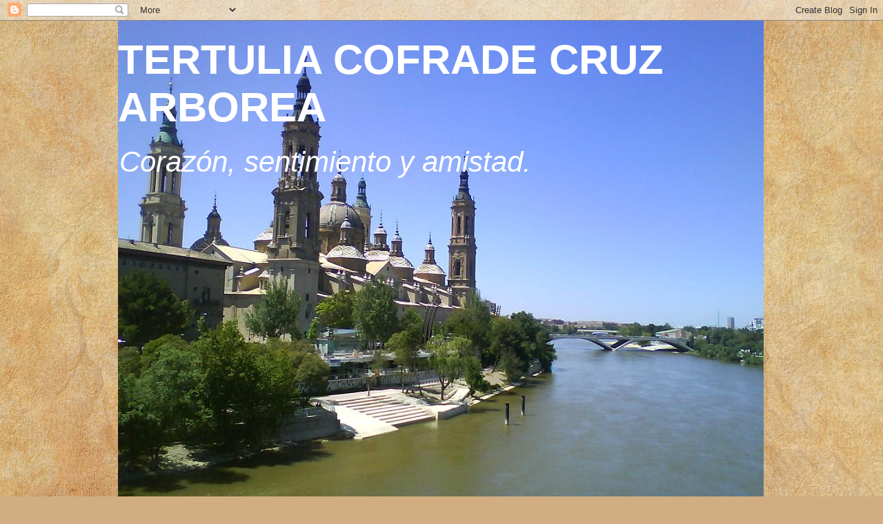

--- FILE ---
content_type: text/html; charset=UTF-8
request_url: https://tertuliacofradecruzarborea.blogspot.com/2023/03/
body_size: 49627
content:
<!DOCTYPE html>
<html class='v2' dir='ltr' lang='es'>
<head>
<link href='https://www.blogger.com/static/v1/widgets/4128112664-css_bundle_v2.css' rel='stylesheet' type='text/css'/>
<meta content='width=1100' name='viewport'/>
<meta content='text/html; charset=UTF-8' http-equiv='Content-Type'/>
<meta content='blogger' name='generator'/>
<link href='https://tertuliacofradecruzarborea.blogspot.com/favicon.ico' rel='icon' type='image/x-icon'/>
<link href='http://tertuliacofradecruzarborea.blogspot.com/2023/03/' rel='canonical'/>
<link rel="alternate" type="application/atom+xml" title="TERTULIA COFRADE CRUZ ARBOREA - Atom" href="https://tertuliacofradecruzarborea.blogspot.com/feeds/posts/default" />
<link rel="alternate" type="application/rss+xml" title="TERTULIA COFRADE CRUZ ARBOREA - RSS" href="https://tertuliacofradecruzarborea.blogspot.com/feeds/posts/default?alt=rss" />
<link rel="service.post" type="application/atom+xml" title="TERTULIA COFRADE CRUZ ARBOREA - Atom" href="https://www.blogger.com/feeds/902758153090010232/posts/default" />
<!--Can't find substitution for tag [blog.ieCssRetrofitLinks]-->
<meta content='http://tertuliacofradecruzarborea.blogspot.com/2023/03/' property='og:url'/>
<meta content='TERTULIA COFRADE CRUZ ARBOREA' property='og:title'/>
<meta content='Corazón, sentimiento y amistad.' property='og:description'/>
<title>TERTULIA COFRADE CRUZ ARBOREA: marzo 2023</title>
<style id='page-skin-1' type='text/css'><!--
/*
-----------------------------------------------
Blogger Template Style
Name:     Awesome Inc.
Designer: Tina Chen
URL:      tinachen.org
----------------------------------------------- */
/* Content
----------------------------------------------- */
body {
font: normal normal 13px Arial, Tahoma, Helvetica, FreeSans, sans-serif;
color: #ffffff;
background: #d0ae81 url(//themes.googleusercontent.com/image?id=1NpSBV_6Ldmxs4rsbCFvIwpxIqy6JGxU2pqvYXeKcMMtCLFP-uyDsOo2joHu3kH0nqVKA) repeat fixed top center /* Credit: bopshops (http://www.istockphoto.com/googleimages.php?id=9756086&platform=blogger) */;
}
html body .content-outer {
min-width: 0;
max-width: 100%;
width: 100%;
}
a:link {
text-decoration: none;
color: #ffffff;
}
a:visited {
text-decoration: none;
color: #ffffff;
}
a:hover {
text-decoration: underline;
color: #ffd59e;
}
.body-fauxcolumn-outer .cap-top {
position: absolute;
z-index: 1;
height: 276px;
width: 100%;
background: transparent none repeat-x scroll top left;
_background-image: none;
}
/* Columns
----------------------------------------------- */
.content-inner {
padding: 0;
}
.header-inner .section {
margin: 0 16px;
}
.tabs-inner .section {
margin: 0 16px;
}
.main-inner {
padding-top: 30px;
}
.main-inner .column-center-inner,
.main-inner .column-left-inner,
.main-inner .column-right-inner {
padding: 0 5px;
}
*+html body .main-inner .column-center-inner {
margin-top: -30px;
}
#layout .main-inner .column-center-inner {
margin-top: 0;
}
/* Header
----------------------------------------------- */
.header-outer {
margin: 0 0 0 0;
background: transparent none repeat scroll 0 0;
}
.Header h1 {
font: normal bold 60px Impact, sans-serif;;
color: #ffffff;
text-shadow: 0 0 -1px #000000;
}
.Header h1 a {
color: #ffffff;
}
.Header .description {
font: italic normal 42px Impact, sans-serif;;
color: #ffffff;
}
.header-inner .Header .titlewrapper,
.header-inner .Header .descriptionwrapper {
padding-left: 0;
padding-right: 0;
margin-bottom: 0;
}
.header-inner .Header .titlewrapper {
padding-top: 22px;
}
/* Tabs
----------------------------------------------- */
.tabs-outer {
overflow: hidden;
position: relative;
background: #000000 none repeat scroll 0 0;
}
#layout .tabs-outer {
overflow: visible;
}
.tabs-cap-top, .tabs-cap-bottom {
position: absolute;
width: 100%;
border-top: 1px solid #000000;
}
.tabs-cap-bottom {
bottom: 0;
}
.tabs-inner .widget li a {
display: inline-block;
margin: 0;
padding: .6em 1.5em;
font: normal bold 14px Arial, Tahoma, Helvetica, FreeSans, sans-serif;
color: #ffffff;
border-top: 1px solid #000000;
border-bottom: 1px solid #000000;
border-left: 1px solid #000000;
height: 16px;
line-height: 16px;
}
.tabs-inner .widget li:last-child a {
border-right: 1px solid #000000;
}
.tabs-inner .widget li.selected a, .tabs-inner .widget li a:hover {
background: #000000 none repeat-x scroll 0 -100px;
color: #ffffff;
}
/* Headings
----------------------------------------------- */
h2 {
font: normal bold 14px Arial, Tahoma, Helvetica, FreeSans, sans-serif;
color: #ffffff;
}
/* Widgets
----------------------------------------------- */
.main-inner .section {
margin: 0 27px;
padding: 0;
}
.main-inner .column-left-outer,
.main-inner .column-right-outer {
margin-top: 0;
}
#layout .main-inner .column-left-outer,
#layout .main-inner .column-right-outer {
margin-top: 0;
}
.main-inner .column-left-inner,
.main-inner .column-right-inner {
background: transparent none repeat 0 0;
-moz-box-shadow: 0 0 0 rgba(0, 0, 0, .2);
-webkit-box-shadow: 0 0 0 rgba(0, 0, 0, .2);
-goog-ms-box-shadow: 0 0 0 rgba(0, 0, 0, .2);
box-shadow: 0 0 0 rgba(0, 0, 0, .2);
-moz-border-radius: 0;
-webkit-border-radius: 0;
-goog-ms-border-radius: 0;
border-radius: 0;
}
#layout .main-inner .column-left-inner,
#layout .main-inner .column-right-inner {
margin-top: 0;
}
.sidebar .widget {
font: normal normal 14px Arial, Tahoma, Helvetica, FreeSans, sans-serif;
color: #ffffff;
}
.sidebar .widget a:link {
color: #ffffff;
}
.sidebar .widget a:visited {
color: #ffffff;
}
.sidebar .widget a:hover {
color: #ffd59e;
}
.sidebar .widget h2 {
text-shadow: 0 0 -1px #000000;
}
.main-inner .widget {
background-color: #000000;
border: 1px solid #000000;
padding: 0 15px 15px;
margin: 20px -16px;
-moz-box-shadow: 0 0 0 rgba(0, 0, 0, .2);
-webkit-box-shadow: 0 0 0 rgba(0, 0, 0, .2);
-goog-ms-box-shadow: 0 0 0 rgba(0, 0, 0, .2);
box-shadow: 0 0 0 rgba(0, 0, 0, .2);
-moz-border-radius: 0;
-webkit-border-radius: 0;
-goog-ms-border-radius: 0;
border-radius: 0;
}
.main-inner .widget h2 {
margin: 0 -15px;
padding: .6em 15px .5em;
border-bottom: 1px solid #000000;
}
.footer-inner .widget h2 {
padding: 0 0 .4em;
border-bottom: 1px solid #000000;
}
.main-inner .widget h2 + div, .footer-inner .widget h2 + div {
border-top: 1px solid #000000;
padding-top: 8px;
}
.main-inner .widget .widget-content {
margin: 0 -15px;
padding: 7px 15px 0;
}
.main-inner .widget ul, .main-inner .widget #ArchiveList ul.flat {
margin: -8px -15px 0;
padding: 0;
list-style: none;
}
.main-inner .widget #ArchiveList {
margin: -8px 0 0;
}
.main-inner .widget ul li, .main-inner .widget #ArchiveList ul.flat li {
padding: .5em 15px;
text-indent: 0;
color: #464646;
border-top: 1px solid #000000;
border-bottom: 1px solid #000000;
}
.main-inner .widget #ArchiveList ul li {
padding-top: .25em;
padding-bottom: .25em;
}
.main-inner .widget ul li:first-child, .main-inner .widget #ArchiveList ul.flat li:first-child {
border-top: none;
}
.main-inner .widget ul li:last-child, .main-inner .widget #ArchiveList ul.flat li:last-child {
border-bottom: none;
}
.post-body {
position: relative;
}
.main-inner .widget .post-body ul {
padding: 0 2.5em;
margin: .5em 0;
list-style: disc;
}
.main-inner .widget .post-body ul li {
padding: 0.25em 0;
margin-bottom: .25em;
color: #ffffff;
border: none;
}
.footer-inner .widget ul {
padding: 0;
list-style: none;
}
.widget .zippy {
color: #464646;
}
/* Posts
----------------------------------------------- */
body .main-inner .Blog {
padding: 0;
margin-bottom: 1em;
background-color: transparent;
border: none;
-moz-box-shadow: 0 0 0 rgba(0, 0, 0, 0);
-webkit-box-shadow: 0 0 0 rgba(0, 0, 0, 0);
-goog-ms-box-shadow: 0 0 0 rgba(0, 0, 0, 0);
box-shadow: 0 0 0 rgba(0, 0, 0, 0);
}
.main-inner .section:last-child .Blog:last-child {
padding: 0;
margin-bottom: 1em;
}
.main-inner .widget h2.date-header {
margin: 0 -15px 1px;
padding: 0 0 0 0;
font: normal normal 14px Arial, Tahoma, Helvetica, FreeSans, sans-serif;
color: #464646;
background: transparent none no-repeat scroll top left;
border-top: 0 solid #000000;
border-bottom: 1px solid #000000;
-moz-border-radius-topleft: 0;
-moz-border-radius-topright: 0;
-webkit-border-top-left-radius: 0;
-webkit-border-top-right-radius: 0;
border-top-left-radius: 0;
border-top-right-radius: 0;
position: static;
bottom: 100%;
right: 15px;
text-shadow: 0 0 -1px #000000;
}
.main-inner .widget h2.date-header span {
font: normal normal 14px Arial, Tahoma, Helvetica, FreeSans, sans-serif;
display: block;
padding: .5em 15px;
border-left: 0 solid #000000;
border-right: 0 solid #000000;
}
.date-outer {
position: relative;
margin: 30px 0 20px;
padding: 0 15px;
background-color: #000000;
border: 1px solid #000000;
-moz-box-shadow: 0 0 0 rgba(0, 0, 0, .2);
-webkit-box-shadow: 0 0 0 rgba(0, 0, 0, .2);
-goog-ms-box-shadow: 0 0 0 rgba(0, 0, 0, .2);
box-shadow: 0 0 0 rgba(0, 0, 0, .2);
-moz-border-radius: 0;
-webkit-border-radius: 0;
-goog-ms-border-radius: 0;
border-radius: 0;
}
.date-outer:first-child {
margin-top: 0;
}
.date-outer:last-child {
margin-bottom: 20px;
-moz-border-radius-bottomleft: 0;
-moz-border-radius-bottomright: 0;
-webkit-border-bottom-left-radius: 0;
-webkit-border-bottom-right-radius: 0;
-goog-ms-border-bottom-left-radius: 0;
-goog-ms-border-bottom-right-radius: 0;
border-bottom-left-radius: 0;
border-bottom-right-radius: 0;
}
.date-posts {
margin: 0 -15px;
padding: 0 15px;
clear: both;
}
.post-outer, .inline-ad {
border-top: 1px solid #000000;
margin: 0 -15px;
padding: 15px 15px;
}
.post-outer {
padding-bottom: 10px;
}
.post-outer:first-child {
padding-top: 0;
border-top: none;
}
.post-outer:last-child, .inline-ad:last-child {
border-bottom: none;
}
.post-body {
position: relative;
}
.post-body img {
padding: 8px;
background: #000000;
border: 1px solid transparent;
-moz-box-shadow: 0 0 0 rgba(0, 0, 0, .2);
-webkit-box-shadow: 0 0 0 rgba(0, 0, 0, .2);
box-shadow: 0 0 0 rgba(0, 0, 0, .2);
-moz-border-radius: 0;
-webkit-border-radius: 0;
border-radius: 0;
}
h3.post-title, h4 {
font: normal bold 22px Arial, Tahoma, Helvetica, FreeSans, sans-serif;
color: #ffffff;
}
h3.post-title a {
font: normal bold 22px Arial, Tahoma, Helvetica, FreeSans, sans-serif;
color: #ffffff;
}
h3.post-title a:hover {
color: #ffd59e;
text-decoration: underline;
}
.post-header {
margin: 0 0 1em;
}
.post-body {
line-height: 1.4;
}
.post-outer h2 {
color: #ffffff;
}
.post-footer {
margin: 1.5em 0 0;
}
#blog-pager {
padding: 15px;
font-size: 120%;
background-color: #000000;
border: 1px solid #000000;
-moz-box-shadow: 0 0 0 rgba(0, 0, 0, .2);
-webkit-box-shadow: 0 0 0 rgba(0, 0, 0, .2);
-goog-ms-box-shadow: 0 0 0 rgba(0, 0, 0, .2);
box-shadow: 0 0 0 rgba(0, 0, 0, .2);
-moz-border-radius: 0;
-webkit-border-radius: 0;
-goog-ms-border-radius: 0;
border-radius: 0;
-moz-border-radius-topleft: 0;
-moz-border-radius-topright: 0;
-webkit-border-top-left-radius: 0;
-webkit-border-top-right-radius: 0;
-goog-ms-border-top-left-radius: 0;
-goog-ms-border-top-right-radius: 0;
border-top-left-radius: 0;
border-top-right-radius-topright: 0;
margin-top: 1em;
}
.blog-feeds, .post-feeds {
margin: 1em 0;
text-align: center;
color: #ffffff;
}
.blog-feeds a, .post-feeds a {
color: #ffffff;
}
.blog-feeds a:visited, .post-feeds a:visited {
color: #ffffff;
}
.blog-feeds a:hover, .post-feeds a:hover {
color: #ffd59e;
}
.post-outer .comments {
margin-top: 2em;
}
/* Comments
----------------------------------------------- */
.comments .comments-content .icon.blog-author {
background-repeat: no-repeat;
background-image: url([data-uri]);
}
.comments .comments-content .loadmore a {
border-top: 1px solid #000000;
border-bottom: 1px solid #000000;
}
.comments .continue {
border-top: 2px solid #000000;
}
/* Footer
----------------------------------------------- */
.footer-outer {
margin: -0 0 -1px;
padding: 0 0 0;
color: #ffffff;
overflow: hidden;
}
.footer-fauxborder-left {
border-top: 1px solid #000000;
background: #000000 none repeat scroll 0 0;
-moz-box-shadow: 0 0 0 rgba(0, 0, 0, .2);
-webkit-box-shadow: 0 0 0 rgba(0, 0, 0, .2);
-goog-ms-box-shadow: 0 0 0 rgba(0, 0, 0, .2);
box-shadow: 0 0 0 rgba(0, 0, 0, .2);
margin: 0 -0;
}
/* Mobile
----------------------------------------------- */
body.mobile {
background-size: auto;
}
.mobile .body-fauxcolumn-outer {
background: transparent none repeat scroll top left;
}
*+html body.mobile .main-inner .column-center-inner {
margin-top: 0;
}
.mobile .main-inner .widget {
padding: 0 0 15px;
}
.mobile .main-inner .widget h2 + div,
.mobile .footer-inner .widget h2 + div {
border-top: none;
padding-top: 0;
}
.mobile .footer-inner .widget h2 {
padding: 0.5em 0;
border-bottom: none;
}
.mobile .main-inner .widget .widget-content {
margin: 0;
padding: 7px 0 0;
}
.mobile .main-inner .widget ul,
.mobile .main-inner .widget #ArchiveList ul.flat {
margin: 0 -15px 0;
}
.mobile .main-inner .widget h2.date-header {
right: 0;
}
.mobile .date-header span {
padding: 0.4em 0;
}
.mobile .date-outer:first-child {
margin-bottom: 0;
border: 1px solid #000000;
-moz-border-radius-topleft: 0;
-moz-border-radius-topright: 0;
-webkit-border-top-left-radius: 0;
-webkit-border-top-right-radius: 0;
-goog-ms-border-top-left-radius: 0;
-goog-ms-border-top-right-radius: 0;
border-top-left-radius: 0;
border-top-right-radius: 0;
}
.mobile .date-outer {
border-color: #000000;
border-width: 0 1px 1px;
}
.mobile .date-outer:last-child {
margin-bottom: 0;
}
.mobile .main-inner {
padding: 0;
}
.mobile .header-inner .section {
margin: 0;
}
.mobile .post-outer, .mobile .inline-ad {
padding: 5px 0;
}
.mobile .tabs-inner .section {
margin: 0 10px;
}
.mobile .main-inner .widget h2 {
margin: 0;
padding: 0;
}
.mobile .main-inner .widget h2.date-header span {
padding: 0;
}
.mobile .main-inner .widget .widget-content {
margin: 0;
padding: 7px 0 0;
}
.mobile #blog-pager {
border: 1px solid transparent;
background: #000000 none repeat scroll 0 0;
}
.mobile .main-inner .column-left-inner,
.mobile .main-inner .column-right-inner {
background: transparent none repeat 0 0;
-moz-box-shadow: none;
-webkit-box-shadow: none;
-goog-ms-box-shadow: none;
box-shadow: none;
}
.mobile .date-posts {
margin: 0;
padding: 0;
}
.mobile .footer-fauxborder-left {
margin: 0;
border-top: inherit;
}
.mobile .main-inner .section:last-child .Blog:last-child {
margin-bottom: 0;
}
.mobile-index-contents {
color: #ffffff;
}
.mobile .mobile-link-button {
background: #ffffff none repeat scroll 0 0;
}
.mobile-link-button a:link, .mobile-link-button a:visited {
color: #ffffff;
}
.mobile .tabs-inner .PageList .widget-content {
background: transparent;
border-top: 1px solid;
border-color: #000000;
color: #ffffff;
}
.mobile .tabs-inner .PageList .widget-content .pagelist-arrow {
border-left: 1px solid #000000;
}

--></style>
<style id='template-skin-1' type='text/css'><!--
body {
min-width: 970px;
}
.content-outer, .content-fauxcolumn-outer, .region-inner {
min-width: 970px;
max-width: 970px;
_width: 970px;
}
.main-inner .columns {
padding-left: 0px;
padding-right: 280px;
}
.main-inner .fauxcolumn-center-outer {
left: 0px;
right: 280px;
/* IE6 does not respect left and right together */
_width: expression(this.parentNode.offsetWidth -
parseInt("0px") -
parseInt("280px") + 'px');
}
.main-inner .fauxcolumn-left-outer {
width: 0px;
}
.main-inner .fauxcolumn-right-outer {
width: 280px;
}
.main-inner .column-left-outer {
width: 0px;
right: 100%;
margin-left: -0px;
}
.main-inner .column-right-outer {
width: 280px;
margin-right: -280px;
}
#layout {
min-width: 0;
}
#layout .content-outer {
min-width: 0;
width: 800px;
}
#layout .region-inner {
min-width: 0;
width: auto;
}
body#layout div.add_widget {
padding: 8px;
}
body#layout div.add_widget a {
margin-left: 32px;
}
--></style>
<style>
    body {background-image:url(\/\/themes.googleusercontent.com\/image?id=1NpSBV_6Ldmxs4rsbCFvIwpxIqy6JGxU2pqvYXeKcMMtCLFP-uyDsOo2joHu3kH0nqVKA);}
    
@media (max-width: 200px) { body {background-image:url(\/\/themes.googleusercontent.com\/image?id=1NpSBV_6Ldmxs4rsbCFvIwpxIqy6JGxU2pqvYXeKcMMtCLFP-uyDsOo2joHu3kH0nqVKA&options=w200);}}
@media (max-width: 400px) and (min-width: 201px) { body {background-image:url(\/\/themes.googleusercontent.com\/image?id=1NpSBV_6Ldmxs4rsbCFvIwpxIqy6JGxU2pqvYXeKcMMtCLFP-uyDsOo2joHu3kH0nqVKA&options=w400);}}
@media (max-width: 800px) and (min-width: 401px) { body {background-image:url(\/\/themes.googleusercontent.com\/image?id=1NpSBV_6Ldmxs4rsbCFvIwpxIqy6JGxU2pqvYXeKcMMtCLFP-uyDsOo2joHu3kH0nqVKA&options=w800);}}
@media (max-width: 1200px) and (min-width: 801px) { body {background-image:url(\/\/themes.googleusercontent.com\/image?id=1NpSBV_6Ldmxs4rsbCFvIwpxIqy6JGxU2pqvYXeKcMMtCLFP-uyDsOo2joHu3kH0nqVKA&options=w1200);}}
/* Last tag covers anything over one higher than the previous max-size cap. */
@media (min-width: 1201px) { body {background-image:url(\/\/themes.googleusercontent.com\/image?id=1NpSBV_6Ldmxs4rsbCFvIwpxIqy6JGxU2pqvYXeKcMMtCLFP-uyDsOo2joHu3kH0nqVKA&options=w1600);}}
  </style>
<link href='https://www.blogger.com/dyn-css/authorization.css?targetBlogID=902758153090010232&amp;zx=d1590a80-eb46-4482-8135-2aaa3da7584c' media='none' onload='if(media!=&#39;all&#39;)media=&#39;all&#39;' rel='stylesheet'/><noscript><link href='https://www.blogger.com/dyn-css/authorization.css?targetBlogID=902758153090010232&amp;zx=d1590a80-eb46-4482-8135-2aaa3da7584c' rel='stylesheet'/></noscript>
<meta name='google-adsense-platform-account' content='ca-host-pub-1556223355139109'/>
<meta name='google-adsense-platform-domain' content='blogspot.com'/>

</head>
<body class='loading variant-dark'>
<div class='navbar section' id='navbar' name='Barra de navegación'><div class='widget Navbar' data-version='1' id='Navbar1'><script type="text/javascript">
    function setAttributeOnload(object, attribute, val) {
      if(window.addEventListener) {
        window.addEventListener('load',
          function(){ object[attribute] = val; }, false);
      } else {
        window.attachEvent('onload', function(){ object[attribute] = val; });
      }
    }
  </script>
<div id="navbar-iframe-container"></div>
<script type="text/javascript" src="https://apis.google.com/js/platform.js"></script>
<script type="text/javascript">
      gapi.load("gapi.iframes:gapi.iframes.style.bubble", function() {
        if (gapi.iframes && gapi.iframes.getContext) {
          gapi.iframes.getContext().openChild({
              url: 'https://www.blogger.com/navbar/902758153090010232?origin\x3dhttps://tertuliacofradecruzarborea.blogspot.com',
              where: document.getElementById("navbar-iframe-container"),
              id: "navbar-iframe"
          });
        }
      });
    </script><script type="text/javascript">
(function() {
var script = document.createElement('script');
script.type = 'text/javascript';
script.src = '//pagead2.googlesyndication.com/pagead/js/google_top_exp.js';
var head = document.getElementsByTagName('head')[0];
if (head) {
head.appendChild(script);
}})();
</script>
</div></div>
<div class='body-fauxcolumns'>
<div class='fauxcolumn-outer body-fauxcolumn-outer'>
<div class='cap-top'>
<div class='cap-left'></div>
<div class='cap-right'></div>
</div>
<div class='fauxborder-left'>
<div class='fauxborder-right'></div>
<div class='fauxcolumn-inner'>
</div>
</div>
<div class='cap-bottom'>
<div class='cap-left'></div>
<div class='cap-right'></div>
</div>
</div>
</div>
<div class='content'>
<div class='content-fauxcolumns'>
<div class='fauxcolumn-outer content-fauxcolumn-outer'>
<div class='cap-top'>
<div class='cap-left'></div>
<div class='cap-right'></div>
</div>
<div class='fauxborder-left'>
<div class='fauxborder-right'></div>
<div class='fauxcolumn-inner'>
</div>
</div>
<div class='cap-bottom'>
<div class='cap-left'></div>
<div class='cap-right'></div>
</div>
</div>
</div>
<div class='content-outer'>
<div class='content-cap-top cap-top'>
<div class='cap-left'></div>
<div class='cap-right'></div>
</div>
<div class='fauxborder-left content-fauxborder-left'>
<div class='fauxborder-right content-fauxborder-right'></div>
<div class='content-inner'>
<header>
<div class='header-outer'>
<div class='header-cap-top cap-top'>
<div class='cap-left'></div>
<div class='cap-right'></div>
</div>
<div class='fauxborder-left header-fauxborder-left'>
<div class='fauxborder-right header-fauxborder-right'></div>
<div class='region-inner header-inner'>
<div class='header section' id='header' name='Cabecera'><div class='widget Header' data-version='1' id='Header1'>
<div id='header-inner' style='background-image: url("https://blogger.googleusercontent.com/img/b/R29vZ2xl/AVvXsEiz9O7dG9rp_lj7mQAF_-E2e_gbirox51ESOvuvCVxSp9q7sptVI35R4kfVIJyJjFig6mrVGiSKdS7_OYw2nGYvU4u7PRLfpDUlAj4MLW-yCdz3f5Kt-50NEyhRN5W9BiWRwDlrbh7eWbyG/s938/ENCABEZADO+BLOG.JPG"); background-position: left; min-height: 702px; _height: 702px; background-repeat: no-repeat; '>
<div class='titlewrapper' style='background: transparent'>
<h1 class='title' style='background: transparent; border-width: 0px'>
<a href='https://tertuliacofradecruzarborea.blogspot.com/'>
TERTULIA COFRADE CRUZ ARBOREA
</a>
</h1>
</div>
<div class='descriptionwrapper'>
<p class='description'><span>Corazón, sentimiento y amistad.</span></p>
</div>
</div>
</div></div>
</div>
</div>
<div class='header-cap-bottom cap-bottom'>
<div class='cap-left'></div>
<div class='cap-right'></div>
</div>
</div>
</header>
<div class='tabs-outer'>
<div class='tabs-cap-top cap-top'>
<div class='cap-left'></div>
<div class='cap-right'></div>
</div>
<div class='fauxborder-left tabs-fauxborder-left'>
<div class='fauxborder-right tabs-fauxborder-right'></div>
<div class='region-inner tabs-inner'>
<div class='tabs no-items section' id='crosscol' name='Multicolumnas'></div>
<div class='tabs no-items section' id='crosscol-overflow' name='Cross-Column 2'></div>
</div>
</div>
<div class='tabs-cap-bottom cap-bottom'>
<div class='cap-left'></div>
<div class='cap-right'></div>
</div>
</div>
<div class='main-outer'>
<div class='main-cap-top cap-top'>
<div class='cap-left'></div>
<div class='cap-right'></div>
</div>
<div class='fauxborder-left main-fauxborder-left'>
<div class='fauxborder-right main-fauxborder-right'></div>
<div class='region-inner main-inner'>
<div class='columns fauxcolumns'>
<div class='fauxcolumn-outer fauxcolumn-center-outer'>
<div class='cap-top'>
<div class='cap-left'></div>
<div class='cap-right'></div>
</div>
<div class='fauxborder-left'>
<div class='fauxborder-right'></div>
<div class='fauxcolumn-inner'>
</div>
</div>
<div class='cap-bottom'>
<div class='cap-left'></div>
<div class='cap-right'></div>
</div>
</div>
<div class='fauxcolumn-outer fauxcolumn-left-outer'>
<div class='cap-top'>
<div class='cap-left'></div>
<div class='cap-right'></div>
</div>
<div class='fauxborder-left'>
<div class='fauxborder-right'></div>
<div class='fauxcolumn-inner'>
</div>
</div>
<div class='cap-bottom'>
<div class='cap-left'></div>
<div class='cap-right'></div>
</div>
</div>
<div class='fauxcolumn-outer fauxcolumn-right-outer'>
<div class='cap-top'>
<div class='cap-left'></div>
<div class='cap-right'></div>
</div>
<div class='fauxborder-left'>
<div class='fauxborder-right'></div>
<div class='fauxcolumn-inner'>
</div>
</div>
<div class='cap-bottom'>
<div class='cap-left'></div>
<div class='cap-right'></div>
</div>
</div>
<!-- corrects IE6 width calculation -->
<div class='columns-inner'>
<div class='column-center-outer'>
<div class='column-center-inner'>
<div class='main section' id='main' name='Principal'><div class='widget Blog' data-version='1' id='Blog1'>
<div class='blog-posts hfeed'>

          <div class="date-outer">
        

          <div class="date-posts">
        
<div class='post-outer'>
<div class='post hentry uncustomized-post-template' itemprop='blogPost' itemscope='itemscope' itemtype='http://schema.org/BlogPosting'>
<meta content='https://blogger.googleusercontent.com/img/b/R29vZ2xl/AVvXsEi4ci3-hQb84ZDTh-60QdqhVLSphsJHxfkmolo6HGBHW97uTbE8fUnkELvSeGicFaBzAdTmL_y3BcgKppLyAgu5Kzxy8OVImu3av1EVgj3CMZD8itx6mlmEM0r38CPm1aU6RLaM3OnFXFUPRkAco4zNFs35285MZvfILoHnawWEYfFoZMoOwrdXZRXr1Q/w480-h640/LogoLicious_20230329_185152.png' itemprop='image_url'/>
<meta content='902758153090010232' itemprop='blogId'/>
<meta content='910855827053567689' itemprop='postId'/>
<a name='910855827053567689'></a>
<h3 class='post-title entry-title' itemprop='name'>
<a href='https://tertuliacofradecruzarborea.blogspot.com/2023/03/ganes-o-pierdas.html'>GANES O PIERDAS.</a>
</h3>
<div class='post-header'>
<div class='post-header-line-1'></div>
</div>
<div class='post-body entry-content' id='post-body-910855827053567689' itemprop='description articleBody'>
<p style="text-align: justify;">&nbsp;Nunca agaches la cabeza, mira siempre bien alto ganes o pierdas.</p><div class="separator" style="clear: both; text-align: center;"><a href="https://blogger.googleusercontent.com/img/b/R29vZ2xl/AVvXsEi4ci3-hQb84ZDTh-60QdqhVLSphsJHxfkmolo6HGBHW97uTbE8fUnkELvSeGicFaBzAdTmL_y3BcgKppLyAgu5Kzxy8OVImu3av1EVgj3CMZD8itx6mlmEM0r38CPm1aU6RLaM3OnFXFUPRkAco4zNFs35285MZvfILoHnawWEYfFoZMoOwrdXZRXr1Q/s4608/LogoLicious_20230329_185152.png" imageanchor="1" style="margin-left: 1em; margin-right: 1em;"><img border="0" data-original-height="4608" data-original-width="3456" height="640" src="https://blogger.googleusercontent.com/img/b/R29vZ2xl/AVvXsEi4ci3-hQb84ZDTh-60QdqhVLSphsJHxfkmolo6HGBHW97uTbE8fUnkELvSeGicFaBzAdTmL_y3BcgKppLyAgu5Kzxy8OVImu3av1EVgj3CMZD8itx6mlmEM0r38CPm1aU6RLaM3OnFXFUPRkAco4zNFs35285MZvfILoHnawWEYfFoZMoOwrdXZRXr1Q/w480-h640/LogoLicious_20230329_185152.png" width="480" /></a></div><br /><p style="text-align: justify;"><br /></p>
<div style='clear: both;'></div>
</div>
<div class='post-footer'>
<div class='post-footer-line post-footer-line-1'>
<span class='post-author vcard'>
Publicado por
<span class='fn' itemprop='author' itemscope='itemscope' itemtype='http://schema.org/Person'>
<meta content='https://www.blogger.com/profile/00807727188814384801' itemprop='url'/>
<a class='g-profile' href='https://www.blogger.com/profile/00807727188814384801' rel='author' title='author profile'>
<span itemprop='name'>PEPE LASALA</span>
</a>
</span>
</span>
<span class='post-timestamp'>
</span>
<span class='post-comment-link'>
</span>
<span class='post-icons'>
<span class='item-control blog-admin pid-1706021869'>
<a href='https://www.blogger.com/post-edit.g?blogID=902758153090010232&postID=910855827053567689&from=pencil' title='Editar entrada'>
<img alt='' class='icon-action' height='18' src='https://resources.blogblog.com/img/icon18_edit_allbkg.gif' width='18'/>
</a>
</span>
</span>
<div class='post-share-buttons goog-inline-block'>
<a class='goog-inline-block share-button sb-email' href='https://www.blogger.com/share-post.g?blogID=902758153090010232&postID=910855827053567689&target=email' target='_blank' title='Enviar por correo electrónico'><span class='share-button-link-text'>Enviar por correo electrónico</span></a><a class='goog-inline-block share-button sb-blog' href='https://www.blogger.com/share-post.g?blogID=902758153090010232&postID=910855827053567689&target=blog' onclick='window.open(this.href, "_blank", "height=270,width=475"); return false;' target='_blank' title='Escribe un blog'><span class='share-button-link-text'>Escribe un blog</span></a><a class='goog-inline-block share-button sb-twitter' href='https://www.blogger.com/share-post.g?blogID=902758153090010232&postID=910855827053567689&target=twitter' target='_blank' title='Compartir en X'><span class='share-button-link-text'>Compartir en X</span></a><a class='goog-inline-block share-button sb-facebook' href='https://www.blogger.com/share-post.g?blogID=902758153090010232&postID=910855827053567689&target=facebook' onclick='window.open(this.href, "_blank", "height=430,width=640"); return false;' target='_blank' title='Compartir con Facebook'><span class='share-button-link-text'>Compartir con Facebook</span></a><a class='goog-inline-block share-button sb-pinterest' href='https://www.blogger.com/share-post.g?blogID=902758153090010232&postID=910855827053567689&target=pinterest' target='_blank' title='Compartir en Pinterest'><span class='share-button-link-text'>Compartir en Pinterest</span></a>
</div>
</div>
<div class='post-footer-line post-footer-line-2'>
<span class='post-labels'>
</span>
</div>
<div class='post-footer-line post-footer-line-3'>
<span class='post-location'>
</span>
</div>
</div>
</div>
</div>

          </div></div>
        

          <div class="date-outer">
        

          <div class="date-posts">
        
<div class='post-outer'>
<div class='post hentry uncustomized-post-template' itemprop='blogPost' itemscope='itemscope' itemtype='http://schema.org/BlogPosting'>
<meta content='https://blogger.googleusercontent.com/img/b/R29vZ2xl/AVvXsEiJd7hmOzLfBxiHiHeLpFHk54ki9CUKdg7K2pRf70_v6A7Mezp4yGSRJovi9ZgLNtq66i-T7VA1lF6j6MCzAiMa_C45eV8FexTyFnhU8k3te6ajtJlxPU0JnGc6o735HQHyFiK7O9m9YEj9dL7rrpxi-QPzcB1rJ9IcsNrBZLjhC3U7arvlHamNQsmn4g/w480-h640/LogoLicious_20230321_182616.png' itemprop='image_url'/>
<meta content='902758153090010232' itemprop='blogId'/>
<meta content='8476355323749624591' itemprop='postId'/>
<a name='8476355323749624591'></a>
<h3 class='post-title entry-title' itemprop='name'>
<a href='https://tertuliacofradecruzarborea.blogspot.com/2023/03/la-paz.html'>LA PAZ.</a>
</h3>
<div class='post-header'>
<div class='post-header-line-1'></div>
</div>
<div class='post-body entry-content' id='post-body-8476355323749624591' itemprop='description articleBody'>
<p style="text-align: justify;">&nbsp;La Paz es un don de Dios y, al mismo tiempo, una tarea de todos.</p><div class="separator" style="clear: both; text-align: center;"><a href="https://blogger.googleusercontent.com/img/b/R29vZ2xl/AVvXsEiJd7hmOzLfBxiHiHeLpFHk54ki9CUKdg7K2pRf70_v6A7Mezp4yGSRJovi9ZgLNtq66i-T7VA1lF6j6MCzAiMa_C45eV8FexTyFnhU8k3te6ajtJlxPU0JnGc6o735HQHyFiK7O9m9YEj9dL7rrpxi-QPzcB1rJ9IcsNrBZLjhC3U7arvlHamNQsmn4g/s4608/LogoLicious_20230321_182616.png" imageanchor="1" style="margin-left: 1em; margin-right: 1em;"><img border="0" data-original-height="4608" data-original-width="3456" height="640" src="https://blogger.googleusercontent.com/img/b/R29vZ2xl/AVvXsEiJd7hmOzLfBxiHiHeLpFHk54ki9CUKdg7K2pRf70_v6A7Mezp4yGSRJovi9ZgLNtq66i-T7VA1lF6j6MCzAiMa_C45eV8FexTyFnhU8k3te6ajtJlxPU0JnGc6o735HQHyFiK7O9m9YEj9dL7rrpxi-QPzcB1rJ9IcsNrBZLjhC3U7arvlHamNQsmn4g/w480-h640/LogoLicious_20230321_182616.png" width="480" /></a></div><br /><p style="text-align: justify;"><br /></p>
<div style='clear: both;'></div>
</div>
<div class='post-footer'>
<div class='post-footer-line post-footer-line-1'>
<span class='post-author vcard'>
Publicado por
<span class='fn' itemprop='author' itemscope='itemscope' itemtype='http://schema.org/Person'>
<meta content='https://www.blogger.com/profile/00807727188814384801' itemprop='url'/>
<a class='g-profile' href='https://www.blogger.com/profile/00807727188814384801' rel='author' title='author profile'>
<span itemprop='name'>PEPE LASALA</span>
</a>
</span>
</span>
<span class='post-timestamp'>
</span>
<span class='post-comment-link'>
</span>
<span class='post-icons'>
<span class='item-control blog-admin pid-1706021869'>
<a href='https://www.blogger.com/post-edit.g?blogID=902758153090010232&postID=8476355323749624591&from=pencil' title='Editar entrada'>
<img alt='' class='icon-action' height='18' src='https://resources.blogblog.com/img/icon18_edit_allbkg.gif' width='18'/>
</a>
</span>
</span>
<div class='post-share-buttons goog-inline-block'>
<a class='goog-inline-block share-button sb-email' href='https://www.blogger.com/share-post.g?blogID=902758153090010232&postID=8476355323749624591&target=email' target='_blank' title='Enviar por correo electrónico'><span class='share-button-link-text'>Enviar por correo electrónico</span></a><a class='goog-inline-block share-button sb-blog' href='https://www.blogger.com/share-post.g?blogID=902758153090010232&postID=8476355323749624591&target=blog' onclick='window.open(this.href, "_blank", "height=270,width=475"); return false;' target='_blank' title='Escribe un blog'><span class='share-button-link-text'>Escribe un blog</span></a><a class='goog-inline-block share-button sb-twitter' href='https://www.blogger.com/share-post.g?blogID=902758153090010232&postID=8476355323749624591&target=twitter' target='_blank' title='Compartir en X'><span class='share-button-link-text'>Compartir en X</span></a><a class='goog-inline-block share-button sb-facebook' href='https://www.blogger.com/share-post.g?blogID=902758153090010232&postID=8476355323749624591&target=facebook' onclick='window.open(this.href, "_blank", "height=430,width=640"); return false;' target='_blank' title='Compartir con Facebook'><span class='share-button-link-text'>Compartir con Facebook</span></a><a class='goog-inline-block share-button sb-pinterest' href='https://www.blogger.com/share-post.g?blogID=902758153090010232&postID=8476355323749624591&target=pinterest' target='_blank' title='Compartir en Pinterest'><span class='share-button-link-text'>Compartir en Pinterest</span></a>
</div>
</div>
<div class='post-footer-line post-footer-line-2'>
<span class='post-labels'>
</span>
</div>
<div class='post-footer-line post-footer-line-3'>
<span class='post-location'>
</span>
</div>
</div>
</div>
</div>

          </div></div>
        

          <div class="date-outer">
        

          <div class="date-posts">
        
<div class='post-outer'>
<div class='post hentry uncustomized-post-template' itemprop='blogPost' itemscope='itemscope' itemtype='http://schema.org/BlogPosting'>
<meta content='https://blogger.googleusercontent.com/img/b/R29vZ2xl/AVvXsEgKokbGVrHPSfwKrkznF_PXkZ1GcO05beCPOczPpgUnynI_UUNX15VRsF3swA8GlckZkwFD_6KM2DbomOkZupxO0V5PuuUnpyT0xZVs05xmgdvaTK5GXxEk5hKS7yfCuCClz2vrUJ3yli16PTj7fgM4WBeUTbe8Dy9RtI7zFG1BXsw1S7Umx819DyP3lg/w480-h640/LogoLicious_20230320_171001.png' itemprop='image_url'/>
<meta content='902758153090010232' itemprop='blogId'/>
<meta content='8944150783672082513' itemprop='postId'/>
<a name='8944150783672082513'></a>
<h3 class='post-title entry-title' itemprop='name'>
<a href='https://tertuliacofradecruzarborea.blogspot.com/2023/03/conquistate.html'>CONQUÍSTATE.</a>
</h3>
<div class='post-header'>
<div class='post-header-line-1'></div>
</div>
<div class='post-body entry-content' id='post-body-8944150783672082513' itemprop='description articleBody'>
<p style="text-align: justify;">&nbsp;Es mejor conquistarte a ti mismo que ganar mil batallas. Entonces la victoria será tuya.</p><div class="separator" style="clear: both; text-align: center;"><a href="https://blogger.googleusercontent.com/img/b/R29vZ2xl/AVvXsEgKokbGVrHPSfwKrkznF_PXkZ1GcO05beCPOczPpgUnynI_UUNX15VRsF3swA8GlckZkwFD_6KM2DbomOkZupxO0V5PuuUnpyT0xZVs05xmgdvaTK5GXxEk5hKS7yfCuCClz2vrUJ3yli16PTj7fgM4WBeUTbe8Dy9RtI7zFG1BXsw1S7Umx819DyP3lg/s4608/LogoLicious_20230320_171001.png" imageanchor="1" style="margin-left: 1em; margin-right: 1em;"><img border="0" data-original-height="4608" data-original-width="3456" height="640" src="https://blogger.googleusercontent.com/img/b/R29vZ2xl/AVvXsEgKokbGVrHPSfwKrkznF_PXkZ1GcO05beCPOczPpgUnynI_UUNX15VRsF3swA8GlckZkwFD_6KM2DbomOkZupxO0V5PuuUnpyT0xZVs05xmgdvaTK5GXxEk5hKS7yfCuCClz2vrUJ3yli16PTj7fgM4WBeUTbe8Dy9RtI7zFG1BXsw1S7Umx819DyP3lg/w480-h640/LogoLicious_20230320_171001.png" width="480" /></a></div><br /><p style="text-align: justify;"><br /></p>
<div style='clear: both;'></div>
</div>
<div class='post-footer'>
<div class='post-footer-line post-footer-line-1'>
<span class='post-author vcard'>
Publicado por
<span class='fn' itemprop='author' itemscope='itemscope' itemtype='http://schema.org/Person'>
<meta content='https://www.blogger.com/profile/00807727188814384801' itemprop='url'/>
<a class='g-profile' href='https://www.blogger.com/profile/00807727188814384801' rel='author' title='author profile'>
<span itemprop='name'>PEPE LASALA</span>
</a>
</span>
</span>
<span class='post-timestamp'>
</span>
<span class='post-comment-link'>
</span>
<span class='post-icons'>
<span class='item-control blog-admin pid-1706021869'>
<a href='https://www.blogger.com/post-edit.g?blogID=902758153090010232&postID=8944150783672082513&from=pencil' title='Editar entrada'>
<img alt='' class='icon-action' height='18' src='https://resources.blogblog.com/img/icon18_edit_allbkg.gif' width='18'/>
</a>
</span>
</span>
<div class='post-share-buttons goog-inline-block'>
<a class='goog-inline-block share-button sb-email' href='https://www.blogger.com/share-post.g?blogID=902758153090010232&postID=8944150783672082513&target=email' target='_blank' title='Enviar por correo electrónico'><span class='share-button-link-text'>Enviar por correo electrónico</span></a><a class='goog-inline-block share-button sb-blog' href='https://www.blogger.com/share-post.g?blogID=902758153090010232&postID=8944150783672082513&target=blog' onclick='window.open(this.href, "_blank", "height=270,width=475"); return false;' target='_blank' title='Escribe un blog'><span class='share-button-link-text'>Escribe un blog</span></a><a class='goog-inline-block share-button sb-twitter' href='https://www.blogger.com/share-post.g?blogID=902758153090010232&postID=8944150783672082513&target=twitter' target='_blank' title='Compartir en X'><span class='share-button-link-text'>Compartir en X</span></a><a class='goog-inline-block share-button sb-facebook' href='https://www.blogger.com/share-post.g?blogID=902758153090010232&postID=8944150783672082513&target=facebook' onclick='window.open(this.href, "_blank", "height=430,width=640"); return false;' target='_blank' title='Compartir con Facebook'><span class='share-button-link-text'>Compartir con Facebook</span></a><a class='goog-inline-block share-button sb-pinterest' href='https://www.blogger.com/share-post.g?blogID=902758153090010232&postID=8944150783672082513&target=pinterest' target='_blank' title='Compartir en Pinterest'><span class='share-button-link-text'>Compartir en Pinterest</span></a>
</div>
</div>
<div class='post-footer-line post-footer-line-2'>
<span class='post-labels'>
</span>
</div>
<div class='post-footer-line post-footer-line-3'>
<span class='post-location'>
</span>
</div>
</div>
</div>
</div>

          </div></div>
        

          <div class="date-outer">
        

          <div class="date-posts">
        
<div class='post-outer'>
<div class='post hentry uncustomized-post-template' itemprop='blogPost' itemscope='itemscope' itemtype='http://schema.org/BlogPosting'>
<meta content='https://blogger.googleusercontent.com/img/b/R29vZ2xl/AVvXsEiZtJ9eKyFf6-OchJglxU3GfSvCgy1DVDdvz9wPEcq-utU-HjLZL1v_FLJecrVrgSVN_wtoQWggiq1VdQf3dznOUpSyKCAtBH9C9ISllIN6ldyquQKS6VgpQ4zUMH9v0sRbcRh45URPwfhjT3DAx8nGTnG_SqNWrWu7R1Zw6QletFRxGt4yexOLuFf39Q/w480-h640/LogoLicious_20230320_170925.png' itemprop='image_url'/>
<meta content='902758153090010232' itemprop='blogId'/>
<meta content='8455342182151476434' itemprop='postId'/>
<a name='8455342182151476434'></a>
<h3 class='post-title entry-title' itemprop='name'>
<a href='https://tertuliacofradecruzarborea.blogspot.com/2023/03/buen-fin.html'>BUEN FIN.</a>
</h3>
<div class='post-header'>
<div class='post-header-line-1'></div>
</div>
<div class='post-body entry-content' id='post-body-8455342182151476434' itemprop='description articleBody'>
<p style="text-align: justify;">&nbsp;La felicidad de tu vida depende de la calidad de tus pensamientos.</p><div class="separator" style="clear: both; text-align: center;"><a href="https://blogger.googleusercontent.com/img/b/R29vZ2xl/AVvXsEiZtJ9eKyFf6-OchJglxU3GfSvCgy1DVDdvz9wPEcq-utU-HjLZL1v_FLJecrVrgSVN_wtoQWggiq1VdQf3dznOUpSyKCAtBH9C9ISllIN6ldyquQKS6VgpQ4zUMH9v0sRbcRh45URPwfhjT3DAx8nGTnG_SqNWrWu7R1Zw6QletFRxGt4yexOLuFf39Q/s4608/LogoLicious_20230320_170925.png" imageanchor="1" style="margin-left: 1em; margin-right: 1em;"><img border="0" data-original-height="4608" data-original-width="3456" height="640" src="https://blogger.googleusercontent.com/img/b/R29vZ2xl/AVvXsEiZtJ9eKyFf6-OchJglxU3GfSvCgy1DVDdvz9wPEcq-utU-HjLZL1v_FLJecrVrgSVN_wtoQWggiq1VdQf3dznOUpSyKCAtBH9C9ISllIN6ldyquQKS6VgpQ4zUMH9v0sRbcRh45URPwfhjT3DAx8nGTnG_SqNWrWu7R1Zw6QletFRxGt4yexOLuFf39Q/w480-h640/LogoLicious_20230320_170925.png" width="480" /></a></div><br /><p style="text-align: justify;"><br /></p>
<div style='clear: both;'></div>
</div>
<div class='post-footer'>
<div class='post-footer-line post-footer-line-1'>
<span class='post-author vcard'>
Publicado por
<span class='fn' itemprop='author' itemscope='itemscope' itemtype='http://schema.org/Person'>
<meta content='https://www.blogger.com/profile/00807727188814384801' itemprop='url'/>
<a class='g-profile' href='https://www.blogger.com/profile/00807727188814384801' rel='author' title='author profile'>
<span itemprop='name'>PEPE LASALA</span>
</a>
</span>
</span>
<span class='post-timestamp'>
</span>
<span class='post-comment-link'>
</span>
<span class='post-icons'>
<span class='item-control blog-admin pid-1706021869'>
<a href='https://www.blogger.com/post-edit.g?blogID=902758153090010232&postID=8455342182151476434&from=pencil' title='Editar entrada'>
<img alt='' class='icon-action' height='18' src='https://resources.blogblog.com/img/icon18_edit_allbkg.gif' width='18'/>
</a>
</span>
</span>
<div class='post-share-buttons goog-inline-block'>
<a class='goog-inline-block share-button sb-email' href='https://www.blogger.com/share-post.g?blogID=902758153090010232&postID=8455342182151476434&target=email' target='_blank' title='Enviar por correo electrónico'><span class='share-button-link-text'>Enviar por correo electrónico</span></a><a class='goog-inline-block share-button sb-blog' href='https://www.blogger.com/share-post.g?blogID=902758153090010232&postID=8455342182151476434&target=blog' onclick='window.open(this.href, "_blank", "height=270,width=475"); return false;' target='_blank' title='Escribe un blog'><span class='share-button-link-text'>Escribe un blog</span></a><a class='goog-inline-block share-button sb-twitter' href='https://www.blogger.com/share-post.g?blogID=902758153090010232&postID=8455342182151476434&target=twitter' target='_blank' title='Compartir en X'><span class='share-button-link-text'>Compartir en X</span></a><a class='goog-inline-block share-button sb-facebook' href='https://www.blogger.com/share-post.g?blogID=902758153090010232&postID=8455342182151476434&target=facebook' onclick='window.open(this.href, "_blank", "height=430,width=640"); return false;' target='_blank' title='Compartir con Facebook'><span class='share-button-link-text'>Compartir con Facebook</span></a><a class='goog-inline-block share-button sb-pinterest' href='https://www.blogger.com/share-post.g?blogID=902758153090010232&postID=8455342182151476434&target=pinterest' target='_blank' title='Compartir en Pinterest'><span class='share-button-link-text'>Compartir en Pinterest</span></a>
</div>
</div>
<div class='post-footer-line post-footer-line-2'>
<span class='post-labels'>
</span>
</div>
<div class='post-footer-line post-footer-line-3'>
<span class='post-location'>
</span>
</div>
</div>
</div>
</div>

          </div></div>
        

          <div class="date-outer">
        

          <div class="date-posts">
        
<div class='post-outer'>
<div class='post hentry uncustomized-post-template' itemprop='blogPost' itemscope='itemscope' itemtype='http://schema.org/BlogPosting'>
<meta content='https://blogger.googleusercontent.com/img/b/R29vZ2xl/AVvXsEiqFPf2iRSxfbod_g9d0Cpum8Cs9jcs-apnguPvstjLhijYRKOvtFuhxlO8iL2HbuCZxuDT--zudUIAbtSKjVE5LVJ78BDXcYgJpUZL6UnAM7mR2PYD2bjllgBPD__ggu9puZKETndZ6IzohteJagcruGn1pTlpgQbpmJkW9uP1Rr_k9mw8aHVNKHJfAA/w480-h640/LogoLicious_20230319_125225.png' itemprop='image_url'/>
<meta content='902758153090010232' itemprop='blogId'/>
<meta content='1840988386308418286' itemprop='postId'/>
<a name='1840988386308418286'></a>
<h3 class='post-title entry-title' itemprop='name'>
<a href='https://tertuliacofradecruzarborea.blogspot.com/2023/03/felicidad.html'>FELICIDAD.</a>
</h3>
<div class='post-header'>
<div class='post-header-line-1'></div>
</div>
<div class='post-body entry-content' id='post-body-1840988386308418286' itemprop='description articleBody'>
<p style="text-align: justify;">&nbsp;La felicidad no llega cuando conseguimos lo que deseamos, sino cuando disfrutamos lo que tenemos.</p><div class="separator" style="clear: both; text-align: center;"><a href="https://blogger.googleusercontent.com/img/b/R29vZ2xl/AVvXsEiqFPf2iRSxfbod_g9d0Cpum8Cs9jcs-apnguPvstjLhijYRKOvtFuhxlO8iL2HbuCZxuDT--zudUIAbtSKjVE5LVJ78BDXcYgJpUZL6UnAM7mR2PYD2bjllgBPD__ggu9puZKETndZ6IzohteJagcruGn1pTlpgQbpmJkW9uP1Rr_k9mw8aHVNKHJfAA/s4608/LogoLicious_20230319_125225.png" imageanchor="1" style="margin-left: 1em; margin-right: 1em;"><img border="0" data-original-height="4608" data-original-width="3456" height="640" src="https://blogger.googleusercontent.com/img/b/R29vZ2xl/AVvXsEiqFPf2iRSxfbod_g9d0Cpum8Cs9jcs-apnguPvstjLhijYRKOvtFuhxlO8iL2HbuCZxuDT--zudUIAbtSKjVE5LVJ78BDXcYgJpUZL6UnAM7mR2PYD2bjllgBPD__ggu9puZKETndZ6IzohteJagcruGn1pTlpgQbpmJkW9uP1Rr_k9mw8aHVNKHJfAA/w480-h640/LogoLicious_20230319_125225.png" width="480" /></a></div><br /><p style="text-align: justify;"><br /></p>
<div style='clear: both;'></div>
</div>
<div class='post-footer'>
<div class='post-footer-line post-footer-line-1'>
<span class='post-author vcard'>
Publicado por
<span class='fn' itemprop='author' itemscope='itemscope' itemtype='http://schema.org/Person'>
<meta content='https://www.blogger.com/profile/00807727188814384801' itemprop='url'/>
<a class='g-profile' href='https://www.blogger.com/profile/00807727188814384801' rel='author' title='author profile'>
<span itemprop='name'>PEPE LASALA</span>
</a>
</span>
</span>
<span class='post-timestamp'>
</span>
<span class='post-comment-link'>
</span>
<span class='post-icons'>
<span class='item-control blog-admin pid-1706021869'>
<a href='https://www.blogger.com/post-edit.g?blogID=902758153090010232&postID=1840988386308418286&from=pencil' title='Editar entrada'>
<img alt='' class='icon-action' height='18' src='https://resources.blogblog.com/img/icon18_edit_allbkg.gif' width='18'/>
</a>
</span>
</span>
<div class='post-share-buttons goog-inline-block'>
<a class='goog-inline-block share-button sb-email' href='https://www.blogger.com/share-post.g?blogID=902758153090010232&postID=1840988386308418286&target=email' target='_blank' title='Enviar por correo electrónico'><span class='share-button-link-text'>Enviar por correo electrónico</span></a><a class='goog-inline-block share-button sb-blog' href='https://www.blogger.com/share-post.g?blogID=902758153090010232&postID=1840988386308418286&target=blog' onclick='window.open(this.href, "_blank", "height=270,width=475"); return false;' target='_blank' title='Escribe un blog'><span class='share-button-link-text'>Escribe un blog</span></a><a class='goog-inline-block share-button sb-twitter' href='https://www.blogger.com/share-post.g?blogID=902758153090010232&postID=1840988386308418286&target=twitter' target='_blank' title='Compartir en X'><span class='share-button-link-text'>Compartir en X</span></a><a class='goog-inline-block share-button sb-facebook' href='https://www.blogger.com/share-post.g?blogID=902758153090010232&postID=1840988386308418286&target=facebook' onclick='window.open(this.href, "_blank", "height=430,width=640"); return false;' target='_blank' title='Compartir con Facebook'><span class='share-button-link-text'>Compartir con Facebook</span></a><a class='goog-inline-block share-button sb-pinterest' href='https://www.blogger.com/share-post.g?blogID=902758153090010232&postID=1840988386308418286&target=pinterest' target='_blank' title='Compartir en Pinterest'><span class='share-button-link-text'>Compartir en Pinterest</span></a>
</div>
</div>
<div class='post-footer-line post-footer-line-2'>
<span class='post-labels'>
</span>
</div>
<div class='post-footer-line post-footer-line-3'>
<span class='post-location'>
</span>
</div>
</div>
</div>
</div>

          </div></div>
        

          <div class="date-outer">
        

          <div class="date-posts">
        
<div class='post-outer'>
<div class='post hentry uncustomized-post-template' itemprop='blogPost' itemscope='itemscope' itemtype='http://schema.org/BlogPosting'>
<meta content='https://blogger.googleusercontent.com/img/b/R29vZ2xl/AVvXsEikKyb8gi3jDRuLKhYbmZgOstTRHe3Cosuc62nhp1VShZRxutCC_v5iIfSJPt_azm0nc7zYK2L8HmHoUuCDgKXpelHwcUz1KercM87VDpPch9-bzLd_EVu4BxD2APczq11b6OV2wP32pu4r8Mr1eCG7qfbs_wiHU9JQAQimIT9u_AFccBAj6TGsqxDfOQ/w458-h640/LogoLicious_20211201_123204.jpg' itemprop='image_url'/>
<meta content='902758153090010232' itemprop='blogId'/>
<meta content='6751211167932742719' itemprop='postId'/>
<a name='6751211167932742719'></a>
<h3 class='post-title entry-title' itemprop='name'>
<a href='https://tertuliacofradecruzarborea.blogspot.com/2023/03/la-riqueza.html'>LA RIQUEZA.</a>
</h3>
<div class='post-header'>
<div class='post-header-line-1'></div>
</div>
<div class='post-body entry-content' id='post-body-6751211167932742719' itemprop='description articleBody'>
<p style="text-align: justify;">&nbsp;La riqueza no consiste en tener grandes posesiones, sino en tener pocas necesidades.</p><div class="separator" style="clear: both; text-align: center;"><a href="https://blogger.googleusercontent.com/img/b/R29vZ2xl/AVvXsEikKyb8gi3jDRuLKhYbmZgOstTRHe3Cosuc62nhp1VShZRxutCC_v5iIfSJPt_azm0nc7zYK2L8HmHoUuCDgKXpelHwcUz1KercM87VDpPch9-bzLd_EVu4BxD2APczq11b6OV2wP32pu4r8Mr1eCG7qfbs_wiHU9JQAQimIT9u_AFccBAj6TGsqxDfOQ/s1508/LogoLicious_20211201_123204.jpg" imageanchor="1" style="margin-left: 1em; margin-right: 1em;"><img border="0" data-original-height="1508" data-original-width="1080" height="640" src="https://blogger.googleusercontent.com/img/b/R29vZ2xl/AVvXsEikKyb8gi3jDRuLKhYbmZgOstTRHe3Cosuc62nhp1VShZRxutCC_v5iIfSJPt_azm0nc7zYK2L8HmHoUuCDgKXpelHwcUz1KercM87VDpPch9-bzLd_EVu4BxD2APczq11b6OV2wP32pu4r8Mr1eCG7qfbs_wiHU9JQAQimIT9u_AFccBAj6TGsqxDfOQ/w458-h640/LogoLicious_20211201_123204.jpg" width="458" /></a></div><br /><p style="text-align: justify;"><br /></p>
<div style='clear: both;'></div>
</div>
<div class='post-footer'>
<div class='post-footer-line post-footer-line-1'>
<span class='post-author vcard'>
Publicado por
<span class='fn' itemprop='author' itemscope='itemscope' itemtype='http://schema.org/Person'>
<meta content='https://www.blogger.com/profile/00807727188814384801' itemprop='url'/>
<a class='g-profile' href='https://www.blogger.com/profile/00807727188814384801' rel='author' title='author profile'>
<span itemprop='name'>PEPE LASALA</span>
</a>
</span>
</span>
<span class='post-timestamp'>
</span>
<span class='post-comment-link'>
</span>
<span class='post-icons'>
<span class='item-control blog-admin pid-1706021869'>
<a href='https://www.blogger.com/post-edit.g?blogID=902758153090010232&postID=6751211167932742719&from=pencil' title='Editar entrada'>
<img alt='' class='icon-action' height='18' src='https://resources.blogblog.com/img/icon18_edit_allbkg.gif' width='18'/>
</a>
</span>
</span>
<div class='post-share-buttons goog-inline-block'>
<a class='goog-inline-block share-button sb-email' href='https://www.blogger.com/share-post.g?blogID=902758153090010232&postID=6751211167932742719&target=email' target='_blank' title='Enviar por correo electrónico'><span class='share-button-link-text'>Enviar por correo electrónico</span></a><a class='goog-inline-block share-button sb-blog' href='https://www.blogger.com/share-post.g?blogID=902758153090010232&postID=6751211167932742719&target=blog' onclick='window.open(this.href, "_blank", "height=270,width=475"); return false;' target='_blank' title='Escribe un blog'><span class='share-button-link-text'>Escribe un blog</span></a><a class='goog-inline-block share-button sb-twitter' href='https://www.blogger.com/share-post.g?blogID=902758153090010232&postID=6751211167932742719&target=twitter' target='_blank' title='Compartir en X'><span class='share-button-link-text'>Compartir en X</span></a><a class='goog-inline-block share-button sb-facebook' href='https://www.blogger.com/share-post.g?blogID=902758153090010232&postID=6751211167932742719&target=facebook' onclick='window.open(this.href, "_blank", "height=430,width=640"); return false;' target='_blank' title='Compartir con Facebook'><span class='share-button-link-text'>Compartir con Facebook</span></a><a class='goog-inline-block share-button sb-pinterest' href='https://www.blogger.com/share-post.g?blogID=902758153090010232&postID=6751211167932742719&target=pinterest' target='_blank' title='Compartir en Pinterest'><span class='share-button-link-text'>Compartir en Pinterest</span></a>
</div>
</div>
<div class='post-footer-line post-footer-line-2'>
<span class='post-labels'>
</span>
</div>
<div class='post-footer-line post-footer-line-3'>
<span class='post-location'>
</span>
</div>
</div>
</div>
</div>

          </div></div>
        

          <div class="date-outer">
        

          <div class="date-posts">
        
<div class='post-outer'>
<div class='post hentry uncustomized-post-template' itemprop='blogPost' itemscope='itemscope' itemtype='http://schema.org/BlogPosting'>
<meta content='https://blogger.googleusercontent.com/img/b/R29vZ2xl/AVvXsEgfhhalZKdpMArM-_Rj_9Pp6OtdcKUQ4W-xsIlimlW5Ubg_-a0mi6tsyVEzkIsAO63PGWLchD4P87p2WRjnLG5jA2jOdmHfszeDTraH5Fb6oqDoZ9gMUrpn1upnTUt7XDpFvhMGZqdVb0QYG2RQSM51mNV6TdLHq_DMOSlfIscS7dNFs3y0oNG1tUkHQQ/w480-h640/LogoLicious_20230316_162940.png' itemprop='image_url'/>
<meta content='902758153090010232' itemprop='blogId'/>
<meta content='2440647278224172437' itemprop='postId'/>
<a name='2440647278224172437'></a>
<h3 class='post-title entry-title' itemprop='name'>
<a href='https://tertuliacofradecruzarborea.blogspot.com/2023/03/la-pasion.html'>LA PASIÓN.</a>
</h3>
<div class='post-header'>
<div class='post-header-line-1'></div>
</div>
<div class='post-body entry-content' id='post-body-2440647278224172437' itemprop='description articleBody'>
<p style="text-align: justify;">&nbsp;Deja de perseguir lo material y empieza a perseguir la pasión.</p><div class="separator" style="clear: both; text-align: center;"><a href="https://blogger.googleusercontent.com/img/b/R29vZ2xl/AVvXsEgfhhalZKdpMArM-_Rj_9Pp6OtdcKUQ4W-xsIlimlW5Ubg_-a0mi6tsyVEzkIsAO63PGWLchD4P87p2WRjnLG5jA2jOdmHfszeDTraH5Fb6oqDoZ9gMUrpn1upnTUt7XDpFvhMGZqdVb0QYG2RQSM51mNV6TdLHq_DMOSlfIscS7dNFs3y0oNG1tUkHQQ/s4608/LogoLicious_20230316_162940.png" imageanchor="1" style="margin-left: 1em; margin-right: 1em;"><img border="0" data-original-height="4608" data-original-width="3456" height="640" src="https://blogger.googleusercontent.com/img/b/R29vZ2xl/AVvXsEgfhhalZKdpMArM-_Rj_9Pp6OtdcKUQ4W-xsIlimlW5Ubg_-a0mi6tsyVEzkIsAO63PGWLchD4P87p2WRjnLG5jA2jOdmHfszeDTraH5Fb6oqDoZ9gMUrpn1upnTUt7XDpFvhMGZqdVb0QYG2RQSM51mNV6TdLHq_DMOSlfIscS7dNFs3y0oNG1tUkHQQ/w480-h640/LogoLicious_20230316_162940.png" width="480" /></a></div><br /><p style="text-align: justify;"><br /></p>
<div style='clear: both;'></div>
</div>
<div class='post-footer'>
<div class='post-footer-line post-footer-line-1'>
<span class='post-author vcard'>
Publicado por
<span class='fn' itemprop='author' itemscope='itemscope' itemtype='http://schema.org/Person'>
<meta content='https://www.blogger.com/profile/00807727188814384801' itemprop='url'/>
<a class='g-profile' href='https://www.blogger.com/profile/00807727188814384801' rel='author' title='author profile'>
<span itemprop='name'>PEPE LASALA</span>
</a>
</span>
</span>
<span class='post-timestamp'>
</span>
<span class='post-comment-link'>
</span>
<span class='post-icons'>
<span class='item-control blog-admin pid-1706021869'>
<a href='https://www.blogger.com/post-edit.g?blogID=902758153090010232&postID=2440647278224172437&from=pencil' title='Editar entrada'>
<img alt='' class='icon-action' height='18' src='https://resources.blogblog.com/img/icon18_edit_allbkg.gif' width='18'/>
</a>
</span>
</span>
<div class='post-share-buttons goog-inline-block'>
<a class='goog-inline-block share-button sb-email' href='https://www.blogger.com/share-post.g?blogID=902758153090010232&postID=2440647278224172437&target=email' target='_blank' title='Enviar por correo electrónico'><span class='share-button-link-text'>Enviar por correo electrónico</span></a><a class='goog-inline-block share-button sb-blog' href='https://www.blogger.com/share-post.g?blogID=902758153090010232&postID=2440647278224172437&target=blog' onclick='window.open(this.href, "_blank", "height=270,width=475"); return false;' target='_blank' title='Escribe un blog'><span class='share-button-link-text'>Escribe un blog</span></a><a class='goog-inline-block share-button sb-twitter' href='https://www.blogger.com/share-post.g?blogID=902758153090010232&postID=2440647278224172437&target=twitter' target='_blank' title='Compartir en X'><span class='share-button-link-text'>Compartir en X</span></a><a class='goog-inline-block share-button sb-facebook' href='https://www.blogger.com/share-post.g?blogID=902758153090010232&postID=2440647278224172437&target=facebook' onclick='window.open(this.href, "_blank", "height=430,width=640"); return false;' target='_blank' title='Compartir con Facebook'><span class='share-button-link-text'>Compartir con Facebook</span></a><a class='goog-inline-block share-button sb-pinterest' href='https://www.blogger.com/share-post.g?blogID=902758153090010232&postID=2440647278224172437&target=pinterest' target='_blank' title='Compartir en Pinterest'><span class='share-button-link-text'>Compartir en Pinterest</span></a>
</div>
</div>
<div class='post-footer-line post-footer-line-2'>
<span class='post-labels'>
</span>
</div>
<div class='post-footer-line post-footer-line-3'>
<span class='post-location'>
</span>
</div>
</div>
</div>
</div>

          </div></div>
        

          <div class="date-outer">
        

          <div class="date-posts">
        
<div class='post-outer'>
<div class='post hentry uncustomized-post-template' itemprop='blogPost' itemscope='itemscope' itemtype='http://schema.org/BlogPosting'>
<meta content='https://blogger.googleusercontent.com/img/b/R29vZ2xl/AVvXsEglJp_Lpr-guedtMFbA14DYXNexgATe7GV4mLGOXa3lOYRoiwTslnXnkqHGXqhscyjEf1YD3WFBHrdKysjAn1NgwMBvlSyDK6_4221StxWq7H1u4B_mSQ8Xn4JpMe87IdvIbMAEJcS41IfLXyx7GfcEXJUWo8Se_aeGv5xS25BefGwdPBm7oOG7dPB2GA/w480-h640/LogoLicious_20230314_182130.png' itemprop='image_url'/>
<meta content='902758153090010232' itemprop='blogId'/>
<meta content='6907588699666435748' itemprop='postId'/>
<a name='6907588699666435748'></a>
<h3 class='post-title entry-title' itemprop='name'>
<a href='https://tertuliacofradecruzarborea.blogspot.com/2023/03/ingenio.html'>INGENIO.</a>
</h3>
<div class='post-header'>
<div class='post-header-line-1'></div>
</div>
<div class='post-body entry-content' id='post-body-6907588699666435748' itemprop='description articleBody'>
<p style="text-align: justify;">&nbsp;Si duplicas el número de experimentos que haces por año, vas a duplicar tu ingenio.</p><div class="separator" style="clear: both; text-align: center;"><a href="https://blogger.googleusercontent.com/img/b/R29vZ2xl/AVvXsEglJp_Lpr-guedtMFbA14DYXNexgATe7GV4mLGOXa3lOYRoiwTslnXnkqHGXqhscyjEf1YD3WFBHrdKysjAn1NgwMBvlSyDK6_4221StxWq7H1u4B_mSQ8Xn4JpMe87IdvIbMAEJcS41IfLXyx7GfcEXJUWo8Se_aeGv5xS25BefGwdPBm7oOG7dPB2GA/s4608/LogoLicious_20230314_182130.png" imageanchor="1" style="margin-left: 1em; margin-right: 1em;"><img border="0" data-original-height="4608" data-original-width="3456" height="640" src="https://blogger.googleusercontent.com/img/b/R29vZ2xl/AVvXsEglJp_Lpr-guedtMFbA14DYXNexgATe7GV4mLGOXa3lOYRoiwTslnXnkqHGXqhscyjEf1YD3WFBHrdKysjAn1NgwMBvlSyDK6_4221StxWq7H1u4B_mSQ8Xn4JpMe87IdvIbMAEJcS41IfLXyx7GfcEXJUWo8Se_aeGv5xS25BefGwdPBm7oOG7dPB2GA/w480-h640/LogoLicious_20230314_182130.png" width="480" /></a></div><br /><p style="text-align: justify;"><br /></p>
<div style='clear: both;'></div>
</div>
<div class='post-footer'>
<div class='post-footer-line post-footer-line-1'>
<span class='post-author vcard'>
Publicado por
<span class='fn' itemprop='author' itemscope='itemscope' itemtype='http://schema.org/Person'>
<meta content='https://www.blogger.com/profile/00807727188814384801' itemprop='url'/>
<a class='g-profile' href='https://www.blogger.com/profile/00807727188814384801' rel='author' title='author profile'>
<span itemprop='name'>PEPE LASALA</span>
</a>
</span>
</span>
<span class='post-timestamp'>
</span>
<span class='post-comment-link'>
</span>
<span class='post-icons'>
<span class='item-control blog-admin pid-1706021869'>
<a href='https://www.blogger.com/post-edit.g?blogID=902758153090010232&postID=6907588699666435748&from=pencil' title='Editar entrada'>
<img alt='' class='icon-action' height='18' src='https://resources.blogblog.com/img/icon18_edit_allbkg.gif' width='18'/>
</a>
</span>
</span>
<div class='post-share-buttons goog-inline-block'>
<a class='goog-inline-block share-button sb-email' href='https://www.blogger.com/share-post.g?blogID=902758153090010232&postID=6907588699666435748&target=email' target='_blank' title='Enviar por correo electrónico'><span class='share-button-link-text'>Enviar por correo electrónico</span></a><a class='goog-inline-block share-button sb-blog' href='https://www.blogger.com/share-post.g?blogID=902758153090010232&postID=6907588699666435748&target=blog' onclick='window.open(this.href, "_blank", "height=270,width=475"); return false;' target='_blank' title='Escribe un blog'><span class='share-button-link-text'>Escribe un blog</span></a><a class='goog-inline-block share-button sb-twitter' href='https://www.blogger.com/share-post.g?blogID=902758153090010232&postID=6907588699666435748&target=twitter' target='_blank' title='Compartir en X'><span class='share-button-link-text'>Compartir en X</span></a><a class='goog-inline-block share-button sb-facebook' href='https://www.blogger.com/share-post.g?blogID=902758153090010232&postID=6907588699666435748&target=facebook' onclick='window.open(this.href, "_blank", "height=430,width=640"); return false;' target='_blank' title='Compartir con Facebook'><span class='share-button-link-text'>Compartir con Facebook</span></a><a class='goog-inline-block share-button sb-pinterest' href='https://www.blogger.com/share-post.g?blogID=902758153090010232&postID=6907588699666435748&target=pinterest' target='_blank' title='Compartir en Pinterest'><span class='share-button-link-text'>Compartir en Pinterest</span></a>
</div>
</div>
<div class='post-footer-line post-footer-line-2'>
<span class='post-labels'>
</span>
</div>
<div class='post-footer-line post-footer-line-3'>
<span class='post-location'>
</span>
</div>
</div>
</div>
</div>

          </div></div>
        

          <div class="date-outer">
        

          <div class="date-posts">
        
<div class='post-outer'>
<div class='post hentry uncustomized-post-template' itemprop='blogPost' itemscope='itemscope' itemtype='http://schema.org/BlogPosting'>
<meta content='https://blogger.googleusercontent.com/img/b/R29vZ2xl/AVvXsEhfQj0KL1j6TAPgktLlTtkmWD-k0_uYBUFx1It2Dxgrxpp4tJ27SnVBZM6PturpA0vZbtNX4NmGxRMhrgjXaGi7IqTIpqd7r25ecN87Bjl76BWFFsUwvmK4ZhAn7ggCwyd6Ph1Dz5ZhG6Tyur_TSIh3Lv21l310-5tQxeEOTxmXAFCk8JUZ6Xq2gtoMlQ/w480-h640/LogoLicious_20211209_200605.jpg' itemprop='image_url'/>
<meta content='902758153090010232' itemprop='blogId'/>
<meta content='4537753114870369367' itemprop='postId'/>
<a name='4537753114870369367'></a>
<h3 class='post-title entry-title' itemprop='name'>
<a href='https://tertuliacofradecruzarborea.blogspot.com/2023/03/objetivos.html'>OBJETIVOS.</a>
</h3>
<div class='post-header'>
<div class='post-header-line-1'></div>
</div>
<div class='post-body entry-content' id='post-body-4537753114870369367' itemprop='description articleBody'>
<p style="text-align: justify;">&nbsp;Ten en mente que tu propósito y tu plan para lograrlo puede ser modificado de vez en cuando&#8230; lo importante es que comprendas el significado de trabajar siempre con un objetivo en mente y con un plan bien estructurado.</p><div class="separator" style="clear: both; text-align: center;"><a href="https://blogger.googleusercontent.com/img/b/R29vZ2xl/AVvXsEhfQj0KL1j6TAPgktLlTtkmWD-k0_uYBUFx1It2Dxgrxpp4tJ27SnVBZM6PturpA0vZbtNX4NmGxRMhrgjXaGi7IqTIpqd7r25ecN87Bjl76BWFFsUwvmK4ZhAn7ggCwyd6Ph1Dz5ZhG6Tyur_TSIh3Lv21l310-5tQxeEOTxmXAFCk8JUZ6Xq2gtoMlQ/s1280/LogoLicious_20211209_200605.jpg" imageanchor="1" style="margin-left: 1em; margin-right: 1em;"><img border="0" data-original-height="1280" data-original-width="960" height="640" src="https://blogger.googleusercontent.com/img/b/R29vZ2xl/AVvXsEhfQj0KL1j6TAPgktLlTtkmWD-k0_uYBUFx1It2Dxgrxpp4tJ27SnVBZM6PturpA0vZbtNX4NmGxRMhrgjXaGi7IqTIpqd7r25ecN87Bjl76BWFFsUwvmK4ZhAn7ggCwyd6Ph1Dz5ZhG6Tyur_TSIh3Lv21l310-5tQxeEOTxmXAFCk8JUZ6Xq2gtoMlQ/w480-h640/LogoLicious_20211209_200605.jpg" width="480" /></a></div><br /><p style="text-align: justify;"><br /></p>
<div style='clear: both;'></div>
</div>
<div class='post-footer'>
<div class='post-footer-line post-footer-line-1'>
<span class='post-author vcard'>
Publicado por
<span class='fn' itemprop='author' itemscope='itemscope' itemtype='http://schema.org/Person'>
<meta content='https://www.blogger.com/profile/00807727188814384801' itemprop='url'/>
<a class='g-profile' href='https://www.blogger.com/profile/00807727188814384801' rel='author' title='author profile'>
<span itemprop='name'>PEPE LASALA</span>
</a>
</span>
</span>
<span class='post-timestamp'>
</span>
<span class='post-comment-link'>
</span>
<span class='post-icons'>
<span class='item-control blog-admin pid-1706021869'>
<a href='https://www.blogger.com/post-edit.g?blogID=902758153090010232&postID=4537753114870369367&from=pencil' title='Editar entrada'>
<img alt='' class='icon-action' height='18' src='https://resources.blogblog.com/img/icon18_edit_allbkg.gif' width='18'/>
</a>
</span>
</span>
<div class='post-share-buttons goog-inline-block'>
<a class='goog-inline-block share-button sb-email' href='https://www.blogger.com/share-post.g?blogID=902758153090010232&postID=4537753114870369367&target=email' target='_blank' title='Enviar por correo electrónico'><span class='share-button-link-text'>Enviar por correo electrónico</span></a><a class='goog-inline-block share-button sb-blog' href='https://www.blogger.com/share-post.g?blogID=902758153090010232&postID=4537753114870369367&target=blog' onclick='window.open(this.href, "_blank", "height=270,width=475"); return false;' target='_blank' title='Escribe un blog'><span class='share-button-link-text'>Escribe un blog</span></a><a class='goog-inline-block share-button sb-twitter' href='https://www.blogger.com/share-post.g?blogID=902758153090010232&postID=4537753114870369367&target=twitter' target='_blank' title='Compartir en X'><span class='share-button-link-text'>Compartir en X</span></a><a class='goog-inline-block share-button sb-facebook' href='https://www.blogger.com/share-post.g?blogID=902758153090010232&postID=4537753114870369367&target=facebook' onclick='window.open(this.href, "_blank", "height=430,width=640"); return false;' target='_blank' title='Compartir con Facebook'><span class='share-button-link-text'>Compartir con Facebook</span></a><a class='goog-inline-block share-button sb-pinterest' href='https://www.blogger.com/share-post.g?blogID=902758153090010232&postID=4537753114870369367&target=pinterest' target='_blank' title='Compartir en Pinterest'><span class='share-button-link-text'>Compartir en Pinterest</span></a>
</div>
</div>
<div class='post-footer-line post-footer-line-2'>
<span class='post-labels'>
</span>
</div>
<div class='post-footer-line post-footer-line-3'>
<span class='post-location'>
</span>
</div>
</div>
</div>
</div>

          </div></div>
        

          <div class="date-outer">
        

          <div class="date-posts">
        
<div class='post-outer'>
<div class='post hentry uncustomized-post-template' itemprop='blogPost' itemscope='itemscope' itemtype='http://schema.org/BlogPosting'>
<meta content='https://blogger.googleusercontent.com/img/b/R29vZ2xl/AVvXsEiOAxC9ENIpfe87Lib_q8j0LYrFD7yDIlAfzXa5ajBfOIPYrRbetQpSEL4bInmZvcaP07qPViVnLly5pCLW0UFTfV-D1SyVC35_X1ymjeo9X2VUk7cYHHrgBfRTuoyAA4AJtiiK3jJFsN2JCoGrZ0xGTUYGVxQCM9BxhMuCUZcnCWrlgQuLj2UFnF-Zqg/w508-h640/LogoLicious_20211114_152507.jpg' itemprop='image_url'/>
<meta content='902758153090010232' itemprop='blogId'/>
<meta content='8004468872219053981' itemprop='postId'/>
<a name='8004468872219053981'></a>
<h3 class='post-title entry-title' itemprop='name'>
<a href='https://tertuliacofradecruzarborea.blogspot.com/2023/03/ideas.html'>IDEAS.</a>
</h3>
<div class='post-header'>
<div class='post-header-line-1'></div>
</div>
<div class='post-body entry-content' id='post-body-8004468872219053981' itemprop='description articleBody'>
<p style="text-align: justify;">&nbsp;En las ideas es en donde reside nuestra fuerza.</p><div class="separator" style="clear: both; text-align: center;"><a href="https://blogger.googleusercontent.com/img/b/R29vZ2xl/AVvXsEiOAxC9ENIpfe87Lib_q8j0LYrFD7yDIlAfzXa5ajBfOIPYrRbetQpSEL4bInmZvcaP07qPViVnLly5pCLW0UFTfV-D1SyVC35_X1ymjeo9X2VUk7cYHHrgBfRTuoyAA4AJtiiK3jJFsN2JCoGrZ0xGTUYGVxQCM9BxhMuCUZcnCWrlgQuLj2UFnF-Zqg/s1248/LogoLicious_20211114_152507.jpg" imageanchor="1" style="margin-left: 1em; margin-right: 1em;"><img border="0" data-original-height="1248" data-original-width="992" height="640" src="https://blogger.googleusercontent.com/img/b/R29vZ2xl/AVvXsEiOAxC9ENIpfe87Lib_q8j0LYrFD7yDIlAfzXa5ajBfOIPYrRbetQpSEL4bInmZvcaP07qPViVnLly5pCLW0UFTfV-D1SyVC35_X1ymjeo9X2VUk7cYHHrgBfRTuoyAA4AJtiiK3jJFsN2JCoGrZ0xGTUYGVxQCM9BxhMuCUZcnCWrlgQuLj2UFnF-Zqg/w508-h640/LogoLicious_20211114_152507.jpg" width="508" /></a></div><br /><p style="text-align: justify;"><br /></p>
<div style='clear: both;'></div>
</div>
<div class='post-footer'>
<div class='post-footer-line post-footer-line-1'>
<span class='post-author vcard'>
Publicado por
<span class='fn' itemprop='author' itemscope='itemscope' itemtype='http://schema.org/Person'>
<meta content='https://www.blogger.com/profile/00807727188814384801' itemprop='url'/>
<a class='g-profile' href='https://www.blogger.com/profile/00807727188814384801' rel='author' title='author profile'>
<span itemprop='name'>PEPE LASALA</span>
</a>
</span>
</span>
<span class='post-timestamp'>
</span>
<span class='post-comment-link'>
</span>
<span class='post-icons'>
<span class='item-control blog-admin pid-1706021869'>
<a href='https://www.blogger.com/post-edit.g?blogID=902758153090010232&postID=8004468872219053981&from=pencil' title='Editar entrada'>
<img alt='' class='icon-action' height='18' src='https://resources.blogblog.com/img/icon18_edit_allbkg.gif' width='18'/>
</a>
</span>
</span>
<div class='post-share-buttons goog-inline-block'>
<a class='goog-inline-block share-button sb-email' href='https://www.blogger.com/share-post.g?blogID=902758153090010232&postID=8004468872219053981&target=email' target='_blank' title='Enviar por correo electrónico'><span class='share-button-link-text'>Enviar por correo electrónico</span></a><a class='goog-inline-block share-button sb-blog' href='https://www.blogger.com/share-post.g?blogID=902758153090010232&postID=8004468872219053981&target=blog' onclick='window.open(this.href, "_blank", "height=270,width=475"); return false;' target='_blank' title='Escribe un blog'><span class='share-button-link-text'>Escribe un blog</span></a><a class='goog-inline-block share-button sb-twitter' href='https://www.blogger.com/share-post.g?blogID=902758153090010232&postID=8004468872219053981&target=twitter' target='_blank' title='Compartir en X'><span class='share-button-link-text'>Compartir en X</span></a><a class='goog-inline-block share-button sb-facebook' href='https://www.blogger.com/share-post.g?blogID=902758153090010232&postID=8004468872219053981&target=facebook' onclick='window.open(this.href, "_blank", "height=430,width=640"); return false;' target='_blank' title='Compartir con Facebook'><span class='share-button-link-text'>Compartir con Facebook</span></a><a class='goog-inline-block share-button sb-pinterest' href='https://www.blogger.com/share-post.g?blogID=902758153090010232&postID=8004468872219053981&target=pinterest' target='_blank' title='Compartir en Pinterest'><span class='share-button-link-text'>Compartir en Pinterest</span></a>
</div>
</div>
<div class='post-footer-line post-footer-line-2'>
<span class='post-labels'>
</span>
</div>
<div class='post-footer-line post-footer-line-3'>
<span class='post-location'>
</span>
</div>
</div>
</div>
</div>

          </div></div>
        

          <div class="date-outer">
        

          <div class="date-posts">
        
<div class='post-outer'>
<div class='post hentry uncustomized-post-template' itemprop='blogPost' itemscope='itemscope' itemtype='http://schema.org/BlogPosting'>
<meta content='https://blogger.googleusercontent.com/img/b/R29vZ2xl/AVvXsEgD7Cxg5DUTWWtGEod4h92Lm-CE0zgSjo2mkI5Ry6gs0BKpzej-OMMc9dZInNcRJ30nnXk5X47nzpjHhe3-D_dNmyo5peI5wsQmFvIo7mMl36Ugo_WoEfJqCsfTuRUNZKqITx-69syyXjFIpBoa40akQlJuE2caOM5MTZ4cJslej2oc9xaBx2IwURSgfg/w480-h640/LogoLicious_20230310_192031.png' itemprop='image_url'/>
<meta content='902758153090010232' itemprop='blogId'/>
<meta content='675900015365412293' itemprop='postId'/>
<a name='675900015365412293'></a>
<h3 class='post-title entry-title' itemprop='name'>
<a href='https://tertuliacofradecruzarborea.blogspot.com/2023/03/no-esperes.html'>NO ESPERES.</a>
</h3>
<div class='post-header'>
<div class='post-header-line-1'></div>
</div>
<div class='post-body entry-content' id='post-body-675900015365412293' itemprop='description articleBody'>
<p style="text-align: justify;">&nbsp;No esperes; nunca va a ser el momento oportuno. Comienza en cualquier lugar, por cualquier medio que puedas tener a tu disposición, así encontrarás en el camino.&nbsp;</p><div class="separator" style="clear: both; text-align: center;"><a href="https://blogger.googleusercontent.com/img/b/R29vZ2xl/AVvXsEgD7Cxg5DUTWWtGEod4h92Lm-CE0zgSjo2mkI5Ry6gs0BKpzej-OMMc9dZInNcRJ30nnXk5X47nzpjHhe3-D_dNmyo5peI5wsQmFvIo7mMl36Ugo_WoEfJqCsfTuRUNZKqITx-69syyXjFIpBoa40akQlJuE2caOM5MTZ4cJslej2oc9xaBx2IwURSgfg/s4608/LogoLicious_20230310_192031.png" imageanchor="1" style="margin-left: 1em; margin-right: 1em;"><img border="0" data-original-height="4608" data-original-width="3456" height="640" src="https://blogger.googleusercontent.com/img/b/R29vZ2xl/AVvXsEgD7Cxg5DUTWWtGEod4h92Lm-CE0zgSjo2mkI5Ry6gs0BKpzej-OMMc9dZInNcRJ30nnXk5X47nzpjHhe3-D_dNmyo5peI5wsQmFvIo7mMl36Ugo_WoEfJqCsfTuRUNZKqITx-69syyXjFIpBoa40akQlJuE2caOM5MTZ4cJslej2oc9xaBx2IwURSgfg/w480-h640/LogoLicious_20230310_192031.png" width="480" /></a></div><br /><p style="text-align: justify;"><br /></p>
<div style='clear: both;'></div>
</div>
<div class='post-footer'>
<div class='post-footer-line post-footer-line-1'>
<span class='post-author vcard'>
Publicado por
<span class='fn' itemprop='author' itemscope='itemscope' itemtype='http://schema.org/Person'>
<meta content='https://www.blogger.com/profile/00807727188814384801' itemprop='url'/>
<a class='g-profile' href='https://www.blogger.com/profile/00807727188814384801' rel='author' title='author profile'>
<span itemprop='name'>PEPE LASALA</span>
</a>
</span>
</span>
<span class='post-timestamp'>
</span>
<span class='post-comment-link'>
</span>
<span class='post-icons'>
<span class='item-control blog-admin pid-1706021869'>
<a href='https://www.blogger.com/post-edit.g?blogID=902758153090010232&postID=675900015365412293&from=pencil' title='Editar entrada'>
<img alt='' class='icon-action' height='18' src='https://resources.blogblog.com/img/icon18_edit_allbkg.gif' width='18'/>
</a>
</span>
</span>
<div class='post-share-buttons goog-inline-block'>
<a class='goog-inline-block share-button sb-email' href='https://www.blogger.com/share-post.g?blogID=902758153090010232&postID=675900015365412293&target=email' target='_blank' title='Enviar por correo electrónico'><span class='share-button-link-text'>Enviar por correo electrónico</span></a><a class='goog-inline-block share-button sb-blog' href='https://www.blogger.com/share-post.g?blogID=902758153090010232&postID=675900015365412293&target=blog' onclick='window.open(this.href, "_blank", "height=270,width=475"); return false;' target='_blank' title='Escribe un blog'><span class='share-button-link-text'>Escribe un blog</span></a><a class='goog-inline-block share-button sb-twitter' href='https://www.blogger.com/share-post.g?blogID=902758153090010232&postID=675900015365412293&target=twitter' target='_blank' title='Compartir en X'><span class='share-button-link-text'>Compartir en X</span></a><a class='goog-inline-block share-button sb-facebook' href='https://www.blogger.com/share-post.g?blogID=902758153090010232&postID=675900015365412293&target=facebook' onclick='window.open(this.href, "_blank", "height=430,width=640"); return false;' target='_blank' title='Compartir con Facebook'><span class='share-button-link-text'>Compartir con Facebook</span></a><a class='goog-inline-block share-button sb-pinterest' href='https://www.blogger.com/share-post.g?blogID=902758153090010232&postID=675900015365412293&target=pinterest' target='_blank' title='Compartir en Pinterest'><span class='share-button-link-text'>Compartir en Pinterest</span></a>
</div>
</div>
<div class='post-footer-line post-footer-line-2'>
<span class='post-labels'>
</span>
</div>
<div class='post-footer-line post-footer-line-3'>
<span class='post-location'>
</span>
</div>
</div>
</div>
</div>

          </div></div>
        

          <div class="date-outer">
        

          <div class="date-posts">
        
<div class='post-outer'>
<div class='post hentry uncustomized-post-template' itemprop='blogPost' itemscope='itemscope' itemtype='http://schema.org/BlogPosting'>
<meta content='https://blogger.googleusercontent.com/img/b/R29vZ2xl/AVvXsEgbPhyvXO9xtIb4N6nBRCNW5vFQ_ZHej98s1OPb7K3IrWn3G-TNH6h07AVrLcL_E6jQ_EpnczIM8UN1jH228lFEa3-qOzlZcdV5fzBE3yKtDWVO9T2mEKAzIEZnt1vbvCqxZPkSihEFlRfm72UOFRDToWtkaC-nh7tOquTCB6BQuDBlTScyBWk0vxQDZw/w480-h640/LogoLicious_20230309_162056.png' itemprop='image_url'/>
<meta content='902758153090010232' itemprop='blogId'/>
<meta content='4377085815220965605' itemprop='postId'/>
<a name='4377085815220965605'></a>
<h3 class='post-title entry-title' itemprop='name'>
<a href='https://tertuliacofradecruzarborea.blogspot.com/2023/03/virgen-de-la-victoria.html'>VIRGEN DE LA VICTORIA.</a>
</h3>
<div class='post-header'>
<div class='post-header-line-1'></div>
</div>
<div class='post-body entry-content' id='post-body-4377085815220965605' itemprop='description articleBody'>
<p style="text-align: justify;">&nbsp;Dicen que un suspiro es el aire que nos sobra por alguien que nos falta.</p><div class="separator" style="clear: both; text-align: center;"><a href="https://blogger.googleusercontent.com/img/b/R29vZ2xl/AVvXsEgbPhyvXO9xtIb4N6nBRCNW5vFQ_ZHej98s1OPb7K3IrWn3G-TNH6h07AVrLcL_E6jQ_EpnczIM8UN1jH228lFEa3-qOzlZcdV5fzBE3yKtDWVO9T2mEKAzIEZnt1vbvCqxZPkSihEFlRfm72UOFRDToWtkaC-nh7tOquTCB6BQuDBlTScyBWk0vxQDZw/s4608/LogoLicious_20230309_162056.png" imageanchor="1" style="margin-left: 1em; margin-right: 1em;"><img border="0" data-original-height="4608" data-original-width="3456" height="640" src="https://blogger.googleusercontent.com/img/b/R29vZ2xl/AVvXsEgbPhyvXO9xtIb4N6nBRCNW5vFQ_ZHej98s1OPb7K3IrWn3G-TNH6h07AVrLcL_E6jQ_EpnczIM8UN1jH228lFEa3-qOzlZcdV5fzBE3yKtDWVO9T2mEKAzIEZnt1vbvCqxZPkSihEFlRfm72UOFRDToWtkaC-nh7tOquTCB6BQuDBlTScyBWk0vxQDZw/w480-h640/LogoLicious_20230309_162056.png" width="480" /></a></div><br /><p style="text-align: justify;"><br /></p>
<div style='clear: both;'></div>
</div>
<div class='post-footer'>
<div class='post-footer-line post-footer-line-1'>
<span class='post-author vcard'>
Publicado por
<span class='fn' itemprop='author' itemscope='itemscope' itemtype='http://schema.org/Person'>
<meta content='https://www.blogger.com/profile/00807727188814384801' itemprop='url'/>
<a class='g-profile' href='https://www.blogger.com/profile/00807727188814384801' rel='author' title='author profile'>
<span itemprop='name'>PEPE LASALA</span>
</a>
</span>
</span>
<span class='post-timestamp'>
</span>
<span class='post-comment-link'>
</span>
<span class='post-icons'>
<span class='item-control blog-admin pid-1706021869'>
<a href='https://www.blogger.com/post-edit.g?blogID=902758153090010232&postID=4377085815220965605&from=pencil' title='Editar entrada'>
<img alt='' class='icon-action' height='18' src='https://resources.blogblog.com/img/icon18_edit_allbkg.gif' width='18'/>
</a>
</span>
</span>
<div class='post-share-buttons goog-inline-block'>
<a class='goog-inline-block share-button sb-email' href='https://www.blogger.com/share-post.g?blogID=902758153090010232&postID=4377085815220965605&target=email' target='_blank' title='Enviar por correo electrónico'><span class='share-button-link-text'>Enviar por correo electrónico</span></a><a class='goog-inline-block share-button sb-blog' href='https://www.blogger.com/share-post.g?blogID=902758153090010232&postID=4377085815220965605&target=blog' onclick='window.open(this.href, "_blank", "height=270,width=475"); return false;' target='_blank' title='Escribe un blog'><span class='share-button-link-text'>Escribe un blog</span></a><a class='goog-inline-block share-button sb-twitter' href='https://www.blogger.com/share-post.g?blogID=902758153090010232&postID=4377085815220965605&target=twitter' target='_blank' title='Compartir en X'><span class='share-button-link-text'>Compartir en X</span></a><a class='goog-inline-block share-button sb-facebook' href='https://www.blogger.com/share-post.g?blogID=902758153090010232&postID=4377085815220965605&target=facebook' onclick='window.open(this.href, "_blank", "height=430,width=640"); return false;' target='_blank' title='Compartir con Facebook'><span class='share-button-link-text'>Compartir con Facebook</span></a><a class='goog-inline-block share-button sb-pinterest' href='https://www.blogger.com/share-post.g?blogID=902758153090010232&postID=4377085815220965605&target=pinterest' target='_blank' title='Compartir en Pinterest'><span class='share-button-link-text'>Compartir en Pinterest</span></a>
</div>
</div>
<div class='post-footer-line post-footer-line-2'>
<span class='post-labels'>
</span>
</div>
<div class='post-footer-line post-footer-line-3'>
<span class='post-location'>
</span>
</div>
</div>
</div>
</div>

          </div></div>
        

          <div class="date-outer">
        

          <div class="date-posts">
        
<div class='post-outer'>
<div class='post hentry uncustomized-post-template' itemprop='blogPost' itemscope='itemscope' itemtype='http://schema.org/BlogPosting'>
<meta content='https://blogger.googleusercontent.com/img/b/R29vZ2xl/AVvXsEjj1no6RCs8oBEUoeFsKFQh0C303fGhUXbYagMo4l4etbV1gDbJXtNduJygD5Fk-5yyLcxtMrrfye91-PshLVJVUzq5b3QFTijAv-z1NbGex4Tbw-FlJqxUUB-UU-y26vsYu-805XRtWD2dgBs1CAHhCtQ0g2hs89GFdW64m7Mac4UDzGlUFXw_toPo9w/w480-h640/LogoLicious_20230308_161236.png' itemprop='image_url'/>
<meta content='902758153090010232' itemprop='blogId'/>
<meta content='2004633487361727453' itemprop='postId'/>
<a name='2004633487361727453'></a>
<h3 class='post-title entry-title' itemprop='name'>
<a href='https://tertuliacofradecruzarborea.blogspot.com/2023/03/dia-del-padre.html'>DÍA DEL PADRE.</a>
</h3>
<div class='post-header'>
<div class='post-header-line-1'></div>
</div>
<div class='post-body entry-content' id='post-body-2004633487361727453' itemprop='description articleBody'>
<p style="text-align: justify;">&nbsp;El Padre Celestial regala caminos nuevos para vivir con esperanza.</p><div class="separator" style="clear: both; text-align: center;"><a href="https://blogger.googleusercontent.com/img/b/R29vZ2xl/AVvXsEjj1no6RCs8oBEUoeFsKFQh0C303fGhUXbYagMo4l4etbV1gDbJXtNduJygD5Fk-5yyLcxtMrrfye91-PshLVJVUzq5b3QFTijAv-z1NbGex4Tbw-FlJqxUUB-UU-y26vsYu-805XRtWD2dgBs1CAHhCtQ0g2hs89GFdW64m7Mac4UDzGlUFXw_toPo9w/s4608/LogoLicious_20230308_161236.png" imageanchor="1" style="margin-left: 1em; margin-right: 1em;"><img border="0" data-original-height="4608" data-original-width="3456" height="640" src="https://blogger.googleusercontent.com/img/b/R29vZ2xl/AVvXsEjj1no6RCs8oBEUoeFsKFQh0C303fGhUXbYagMo4l4etbV1gDbJXtNduJygD5Fk-5yyLcxtMrrfye91-PshLVJVUzq5b3QFTijAv-z1NbGex4Tbw-FlJqxUUB-UU-y26vsYu-805XRtWD2dgBs1CAHhCtQ0g2hs89GFdW64m7Mac4UDzGlUFXw_toPo9w/w480-h640/LogoLicious_20230308_161236.png" width="480" /></a></div><br /><p style="text-align: justify;"><br /></p>
<div style='clear: both;'></div>
</div>
<div class='post-footer'>
<div class='post-footer-line post-footer-line-1'>
<span class='post-author vcard'>
Publicado por
<span class='fn' itemprop='author' itemscope='itemscope' itemtype='http://schema.org/Person'>
<meta content='https://www.blogger.com/profile/00807727188814384801' itemprop='url'/>
<a class='g-profile' href='https://www.blogger.com/profile/00807727188814384801' rel='author' title='author profile'>
<span itemprop='name'>PEPE LASALA</span>
</a>
</span>
</span>
<span class='post-timestamp'>
</span>
<span class='post-comment-link'>
</span>
<span class='post-icons'>
<span class='item-control blog-admin pid-1706021869'>
<a href='https://www.blogger.com/post-edit.g?blogID=902758153090010232&postID=2004633487361727453&from=pencil' title='Editar entrada'>
<img alt='' class='icon-action' height='18' src='https://resources.blogblog.com/img/icon18_edit_allbkg.gif' width='18'/>
</a>
</span>
</span>
<div class='post-share-buttons goog-inline-block'>
<a class='goog-inline-block share-button sb-email' href='https://www.blogger.com/share-post.g?blogID=902758153090010232&postID=2004633487361727453&target=email' target='_blank' title='Enviar por correo electrónico'><span class='share-button-link-text'>Enviar por correo electrónico</span></a><a class='goog-inline-block share-button sb-blog' href='https://www.blogger.com/share-post.g?blogID=902758153090010232&postID=2004633487361727453&target=blog' onclick='window.open(this.href, "_blank", "height=270,width=475"); return false;' target='_blank' title='Escribe un blog'><span class='share-button-link-text'>Escribe un blog</span></a><a class='goog-inline-block share-button sb-twitter' href='https://www.blogger.com/share-post.g?blogID=902758153090010232&postID=2004633487361727453&target=twitter' target='_blank' title='Compartir en X'><span class='share-button-link-text'>Compartir en X</span></a><a class='goog-inline-block share-button sb-facebook' href='https://www.blogger.com/share-post.g?blogID=902758153090010232&postID=2004633487361727453&target=facebook' onclick='window.open(this.href, "_blank", "height=430,width=640"); return false;' target='_blank' title='Compartir con Facebook'><span class='share-button-link-text'>Compartir con Facebook</span></a><a class='goog-inline-block share-button sb-pinterest' href='https://www.blogger.com/share-post.g?blogID=902758153090010232&postID=2004633487361727453&target=pinterest' target='_blank' title='Compartir en Pinterest'><span class='share-button-link-text'>Compartir en Pinterest</span></a>
</div>
</div>
<div class='post-footer-line post-footer-line-2'>
<span class='post-labels'>
</span>
</div>
<div class='post-footer-line post-footer-line-3'>
<span class='post-location'>
</span>
</div>
</div>
</div>
</div>

          </div></div>
        

          <div class="date-outer">
        

          <div class="date-posts">
        
<div class='post-outer'>
<div class='post hentry uncustomized-post-template' itemprop='blogPost' itemscope='itemscope' itemtype='http://schema.org/BlogPosting'>
<meta content='https://blogger.googleusercontent.com/img/b/R29vZ2xl/AVvXsEjOQi0qJAWToRnPbeR4SrHm66Cx4yGMYr6zly8tdTcMjTOelB_Oczt8qYoo5vsd9-aZLS1CFnri5JYhYFEKcA_HMYgc7V3zO37DS2mCLgcpsO8FdUCu87pMNFzpENHI4JXoYoel0A2Wk3ZkrhWsls7BmQx8a0ouRz5HiwMsR9FTEN4tnTk5qByFRqH3Ag/w480-h640/LogoLicious_20230307_163707.png' itemprop='image_url'/>
<meta content='902758153090010232' itemprop='blogId'/>
<meta content='6516014091545013768' itemprop='postId'/>
<a name='6516014091545013768'></a>
<h3 class='post-title entry-title' itemprop='name'>
<a href='https://tertuliacofradecruzarborea.blogspot.com/2023/03/la-familia.html'>LA FAMILIA.</a>
</h3>
<div class='post-header'>
<div class='post-header-line-1'></div>
</div>
<div class='post-body entry-content' id='post-body-6516014091545013768' itemprop='description articleBody'>
<p style="text-align: justify;">&nbsp;La familia está llamada a ser un templo.</p><div class="separator" style="clear: both; text-align: center;"><a href="https://blogger.googleusercontent.com/img/b/R29vZ2xl/AVvXsEjOQi0qJAWToRnPbeR4SrHm66Cx4yGMYr6zly8tdTcMjTOelB_Oczt8qYoo5vsd9-aZLS1CFnri5JYhYFEKcA_HMYgc7V3zO37DS2mCLgcpsO8FdUCu87pMNFzpENHI4JXoYoel0A2Wk3ZkrhWsls7BmQx8a0ouRz5HiwMsR9FTEN4tnTk5qByFRqH3Ag/s4608/LogoLicious_20230307_163707.png" imageanchor="1" style="margin-left: 1em; margin-right: 1em;"><img border="0" data-original-height="4608" data-original-width="3456" height="640" src="https://blogger.googleusercontent.com/img/b/R29vZ2xl/AVvXsEjOQi0qJAWToRnPbeR4SrHm66Cx4yGMYr6zly8tdTcMjTOelB_Oczt8qYoo5vsd9-aZLS1CFnri5JYhYFEKcA_HMYgc7V3zO37DS2mCLgcpsO8FdUCu87pMNFzpENHI4JXoYoel0A2Wk3ZkrhWsls7BmQx8a0ouRz5HiwMsR9FTEN4tnTk5qByFRqH3Ag/w480-h640/LogoLicious_20230307_163707.png" width="480" /></a></div><br /><p style="text-align: justify;"><br /></p>
<div style='clear: both;'></div>
</div>
<div class='post-footer'>
<div class='post-footer-line post-footer-line-1'>
<span class='post-author vcard'>
Publicado por
<span class='fn' itemprop='author' itemscope='itemscope' itemtype='http://schema.org/Person'>
<meta content='https://www.blogger.com/profile/00807727188814384801' itemprop='url'/>
<a class='g-profile' href='https://www.blogger.com/profile/00807727188814384801' rel='author' title='author profile'>
<span itemprop='name'>PEPE LASALA</span>
</a>
</span>
</span>
<span class='post-timestamp'>
</span>
<span class='post-comment-link'>
</span>
<span class='post-icons'>
<span class='item-control blog-admin pid-1706021869'>
<a href='https://www.blogger.com/post-edit.g?blogID=902758153090010232&postID=6516014091545013768&from=pencil' title='Editar entrada'>
<img alt='' class='icon-action' height='18' src='https://resources.blogblog.com/img/icon18_edit_allbkg.gif' width='18'/>
</a>
</span>
</span>
<div class='post-share-buttons goog-inline-block'>
<a class='goog-inline-block share-button sb-email' href='https://www.blogger.com/share-post.g?blogID=902758153090010232&postID=6516014091545013768&target=email' target='_blank' title='Enviar por correo electrónico'><span class='share-button-link-text'>Enviar por correo electrónico</span></a><a class='goog-inline-block share-button sb-blog' href='https://www.blogger.com/share-post.g?blogID=902758153090010232&postID=6516014091545013768&target=blog' onclick='window.open(this.href, "_blank", "height=270,width=475"); return false;' target='_blank' title='Escribe un blog'><span class='share-button-link-text'>Escribe un blog</span></a><a class='goog-inline-block share-button sb-twitter' href='https://www.blogger.com/share-post.g?blogID=902758153090010232&postID=6516014091545013768&target=twitter' target='_blank' title='Compartir en X'><span class='share-button-link-text'>Compartir en X</span></a><a class='goog-inline-block share-button sb-facebook' href='https://www.blogger.com/share-post.g?blogID=902758153090010232&postID=6516014091545013768&target=facebook' onclick='window.open(this.href, "_blank", "height=430,width=640"); return false;' target='_blank' title='Compartir con Facebook'><span class='share-button-link-text'>Compartir con Facebook</span></a><a class='goog-inline-block share-button sb-pinterest' href='https://www.blogger.com/share-post.g?blogID=902758153090010232&postID=6516014091545013768&target=pinterest' target='_blank' title='Compartir en Pinterest'><span class='share-button-link-text'>Compartir en Pinterest</span></a>
</div>
</div>
<div class='post-footer-line post-footer-line-2'>
<span class='post-labels'>
</span>
</div>
<div class='post-footer-line post-footer-line-3'>
<span class='post-location'>
</span>
</div>
</div>
</div>
</div>

          </div></div>
        

          <div class="date-outer">
        

          <div class="date-posts">
        
<div class='post-outer'>
<div class='post hentry uncustomized-post-template' itemprop='blogPost' itemscope='itemscope' itemtype='http://schema.org/BlogPosting'>
<meta content='https://blogger.googleusercontent.com/img/b/R29vZ2xl/AVvXsEgTsqQ-98l1Aut0ERSpfeO80M5U5aOVBZd5dN95efDsn2KFYzUgRlA41rggTEakhmZYf2IPIioWNviB8SKA0PEXqgkBS7oLkI2PSFaRcyqvNJoS4cntzQFTZmmySWWAy8ZsaVBOvuyYkz94YGW-bQZ4F1INqRqCxe1949_BzvfYVgBMUqBeKLYuUslARw/w480-h640/LogoLicious_20230306_115200.png' itemprop='image_url'/>
<meta content='902758153090010232' itemprop='blogId'/>
<meta content='272656248063433293' itemprop='postId'/>
<a name='272656248063433293'></a>
<h3 class='post-title entry-title' itemprop='name'>
<a href='https://tertuliacofradecruzarborea.blogspot.com/2023/03/optimismo.html'>OPTIMISMO.</a>
</h3>
<div class='post-header'>
<div class='post-header-line-1'></div>
</div>
<div class='post-body entry-content' id='post-body-272656248063433293' itemprop='description articleBody'>
<p style="text-align: justify;">&nbsp;El optimismo es la cualidad más asociada con el éxito y la felicidad.</p><div class="separator" style="clear: both; text-align: center;"><a href="https://blogger.googleusercontent.com/img/b/R29vZ2xl/AVvXsEgTsqQ-98l1Aut0ERSpfeO80M5U5aOVBZd5dN95efDsn2KFYzUgRlA41rggTEakhmZYf2IPIioWNviB8SKA0PEXqgkBS7oLkI2PSFaRcyqvNJoS4cntzQFTZmmySWWAy8ZsaVBOvuyYkz94YGW-bQZ4F1INqRqCxe1949_BzvfYVgBMUqBeKLYuUslARw/s4608/LogoLicious_20230306_115200.png" imageanchor="1" style="margin-left: 1em; margin-right: 1em;"><img border="0" data-original-height="4608" data-original-width="3456" height="640" src="https://blogger.googleusercontent.com/img/b/R29vZ2xl/AVvXsEgTsqQ-98l1Aut0ERSpfeO80M5U5aOVBZd5dN95efDsn2KFYzUgRlA41rggTEakhmZYf2IPIioWNviB8SKA0PEXqgkBS7oLkI2PSFaRcyqvNJoS4cntzQFTZmmySWWAy8ZsaVBOvuyYkz94YGW-bQZ4F1INqRqCxe1949_BzvfYVgBMUqBeKLYuUslARw/w480-h640/LogoLicious_20230306_115200.png" width="480" /></a></div><br /><p style="text-align: justify;"><br /></p>
<div style='clear: both;'></div>
</div>
<div class='post-footer'>
<div class='post-footer-line post-footer-line-1'>
<span class='post-author vcard'>
Publicado por
<span class='fn' itemprop='author' itemscope='itemscope' itemtype='http://schema.org/Person'>
<meta content='https://www.blogger.com/profile/00807727188814384801' itemprop='url'/>
<a class='g-profile' href='https://www.blogger.com/profile/00807727188814384801' rel='author' title='author profile'>
<span itemprop='name'>PEPE LASALA</span>
</a>
</span>
</span>
<span class='post-timestamp'>
</span>
<span class='post-comment-link'>
</span>
<span class='post-icons'>
<span class='item-control blog-admin pid-1706021869'>
<a href='https://www.blogger.com/post-edit.g?blogID=902758153090010232&postID=272656248063433293&from=pencil' title='Editar entrada'>
<img alt='' class='icon-action' height='18' src='https://resources.blogblog.com/img/icon18_edit_allbkg.gif' width='18'/>
</a>
</span>
</span>
<div class='post-share-buttons goog-inline-block'>
<a class='goog-inline-block share-button sb-email' href='https://www.blogger.com/share-post.g?blogID=902758153090010232&postID=272656248063433293&target=email' target='_blank' title='Enviar por correo electrónico'><span class='share-button-link-text'>Enviar por correo electrónico</span></a><a class='goog-inline-block share-button sb-blog' href='https://www.blogger.com/share-post.g?blogID=902758153090010232&postID=272656248063433293&target=blog' onclick='window.open(this.href, "_blank", "height=270,width=475"); return false;' target='_blank' title='Escribe un blog'><span class='share-button-link-text'>Escribe un blog</span></a><a class='goog-inline-block share-button sb-twitter' href='https://www.blogger.com/share-post.g?blogID=902758153090010232&postID=272656248063433293&target=twitter' target='_blank' title='Compartir en X'><span class='share-button-link-text'>Compartir en X</span></a><a class='goog-inline-block share-button sb-facebook' href='https://www.blogger.com/share-post.g?blogID=902758153090010232&postID=272656248063433293&target=facebook' onclick='window.open(this.href, "_blank", "height=430,width=640"); return false;' target='_blank' title='Compartir con Facebook'><span class='share-button-link-text'>Compartir con Facebook</span></a><a class='goog-inline-block share-button sb-pinterest' href='https://www.blogger.com/share-post.g?blogID=902758153090010232&postID=272656248063433293&target=pinterest' target='_blank' title='Compartir en Pinterest'><span class='share-button-link-text'>Compartir en Pinterest</span></a>
</div>
</div>
<div class='post-footer-line post-footer-line-2'>
<span class='post-labels'>
</span>
</div>
<div class='post-footer-line post-footer-line-3'>
<span class='post-location'>
</span>
</div>
</div>
</div>
</div>

          </div></div>
        

          <div class="date-outer">
        

          <div class="date-posts">
        
<div class='post-outer'>
<div class='post hentry uncustomized-post-template' itemprop='blogPost' itemscope='itemscope' itemtype='http://schema.org/BlogPosting'>
<meta content='https://blogger.googleusercontent.com/img/b/R29vZ2xl/AVvXsEh54OkuJqnoudv0Ayw6lGTON59D-wZaepA-TPsXvzdtKnuDRAMA3HG82RJWx8WtKkQT_v_hFyY_vtIlijEJkLOREJjsMHVYkCSTzKloY7Ll-U0G3V3Ji6nvdxFCFa9e7WpREqA5KLz4lFuN9DEHL2eACoHmglQbSmTKfSBxOvMSb8XzWHNc4YMCSA4tNw/w436-h640/LogoLicious_20211107_025016.jpg' itemprop='image_url'/>
<meta content='902758153090010232' itemprop='blogId'/>
<meta content='2993376605320394658' itemprop='postId'/>
<a name='2993376605320394658'></a>
<h3 class='post-title entry-title' itemprop='name'>
<a href='https://tertuliacofradecruzarborea.blogspot.com/2023/03/la-vida.html'>LA VIDA.</a>
</h3>
<div class='post-header'>
<div class='post-header-line-1'></div>
</div>
<div class='post-body entry-content' id='post-body-2993376605320394658' itemprop='description articleBody'>
<p style="text-align: justify;">&nbsp;La vida es una aventura que tenemos el privilegio de disfrutar.</p><div class="separator" style="clear: both; text-align: center;"><a href="https://blogger.googleusercontent.com/img/b/R29vZ2xl/AVvXsEh54OkuJqnoudv0Ayw6lGTON59D-wZaepA-TPsXvzdtKnuDRAMA3HG82RJWx8WtKkQT_v_hFyY_vtIlijEJkLOREJjsMHVYkCSTzKloY7Ll-U0G3V3Ji6nvdxFCFa9e7WpREqA5KLz4lFuN9DEHL2eACoHmglQbSmTKfSBxOvMSb8XzWHNc4YMCSA4tNw/s1481/LogoLicious_20211107_025016.jpg" imageanchor="1" style="margin-left: 1em; margin-right: 1em;"><img border="0" data-original-height="1481" data-original-width="1011" height="640" src="https://blogger.googleusercontent.com/img/b/R29vZ2xl/AVvXsEh54OkuJqnoudv0Ayw6lGTON59D-wZaepA-TPsXvzdtKnuDRAMA3HG82RJWx8WtKkQT_v_hFyY_vtIlijEJkLOREJjsMHVYkCSTzKloY7Ll-U0G3V3Ji6nvdxFCFa9e7WpREqA5KLz4lFuN9DEHL2eACoHmglQbSmTKfSBxOvMSb8XzWHNc4YMCSA4tNw/w436-h640/LogoLicious_20211107_025016.jpg" width="436" /></a></div><br /><p style="text-align: justify;"><br /></p>
<div style='clear: both;'></div>
</div>
<div class='post-footer'>
<div class='post-footer-line post-footer-line-1'>
<span class='post-author vcard'>
Publicado por
<span class='fn' itemprop='author' itemscope='itemscope' itemtype='http://schema.org/Person'>
<meta content='https://www.blogger.com/profile/00807727188814384801' itemprop='url'/>
<a class='g-profile' href='https://www.blogger.com/profile/00807727188814384801' rel='author' title='author profile'>
<span itemprop='name'>PEPE LASALA</span>
</a>
</span>
</span>
<span class='post-timestamp'>
</span>
<span class='post-comment-link'>
</span>
<span class='post-icons'>
<span class='item-control blog-admin pid-1706021869'>
<a href='https://www.blogger.com/post-edit.g?blogID=902758153090010232&postID=2993376605320394658&from=pencil' title='Editar entrada'>
<img alt='' class='icon-action' height='18' src='https://resources.blogblog.com/img/icon18_edit_allbkg.gif' width='18'/>
</a>
</span>
</span>
<div class='post-share-buttons goog-inline-block'>
<a class='goog-inline-block share-button sb-email' href='https://www.blogger.com/share-post.g?blogID=902758153090010232&postID=2993376605320394658&target=email' target='_blank' title='Enviar por correo electrónico'><span class='share-button-link-text'>Enviar por correo electrónico</span></a><a class='goog-inline-block share-button sb-blog' href='https://www.blogger.com/share-post.g?blogID=902758153090010232&postID=2993376605320394658&target=blog' onclick='window.open(this.href, "_blank", "height=270,width=475"); return false;' target='_blank' title='Escribe un blog'><span class='share-button-link-text'>Escribe un blog</span></a><a class='goog-inline-block share-button sb-twitter' href='https://www.blogger.com/share-post.g?blogID=902758153090010232&postID=2993376605320394658&target=twitter' target='_blank' title='Compartir en X'><span class='share-button-link-text'>Compartir en X</span></a><a class='goog-inline-block share-button sb-facebook' href='https://www.blogger.com/share-post.g?blogID=902758153090010232&postID=2993376605320394658&target=facebook' onclick='window.open(this.href, "_blank", "height=430,width=640"); return false;' target='_blank' title='Compartir con Facebook'><span class='share-button-link-text'>Compartir con Facebook</span></a><a class='goog-inline-block share-button sb-pinterest' href='https://www.blogger.com/share-post.g?blogID=902758153090010232&postID=2993376605320394658&target=pinterest' target='_blank' title='Compartir en Pinterest'><span class='share-button-link-text'>Compartir en Pinterest</span></a>
</div>
</div>
<div class='post-footer-line post-footer-line-2'>
<span class='post-labels'>
</span>
</div>
<div class='post-footer-line post-footer-line-3'>
<span class='post-location'>
</span>
</div>
</div>
</div>
</div>

          </div></div>
        

          <div class="date-outer">
        

          <div class="date-posts">
        
<div class='post-outer'>
<div class='post hentry uncustomized-post-template' itemprop='blogPost' itemscope='itemscope' itemtype='http://schema.org/BlogPosting'>
<meta content='https://blogger.googleusercontent.com/img/b/R29vZ2xl/AVvXsEiI8th2KUS9b5AJhdv1DeZkN3-tiu10_vJanWVQ9DvkY2GcpVSg6VGhwJv4c90ysZlN9lTfWbSG3N06pkb_8Tep6nm5HKLQCBBTfbExpItI4IPAN_3bXncjz0RCC3WHJdSut11rXNp3ICNncK5tm-uFGU5X7aGRp1TxDTUzPmJaIX8ED7VSzL7oj6ZPGg/w480-h640/LogoLicious_20230303_184624.png' itemprop='image_url'/>
<meta content='902758153090010232' itemprop='blogId'/>
<meta content='8431648806162488848' itemprop='postId'/>
<a name='8431648806162488848'></a>
<h3 class='post-title entry-title' itemprop='name'>
<a href='https://tertuliacofradecruzarborea.blogspot.com/2023/03/gran-poder.html'>GRAN PODER.</a>
</h3>
<div class='post-header'>
<div class='post-header-line-1'></div>
</div>
<div class='post-body entry-content' id='post-body-8431648806162488848' itemprop='description articleBody'>
<p style="text-align: justify;">&nbsp;Que una mala nube no te arruine el día. Aprende a ser tu propio sol.</p><div class="separator" style="clear: both; text-align: center;"><a href="https://blogger.googleusercontent.com/img/b/R29vZ2xl/AVvXsEiI8th2KUS9b5AJhdv1DeZkN3-tiu10_vJanWVQ9DvkY2GcpVSg6VGhwJv4c90ysZlN9lTfWbSG3N06pkb_8Tep6nm5HKLQCBBTfbExpItI4IPAN_3bXncjz0RCC3WHJdSut11rXNp3ICNncK5tm-uFGU5X7aGRp1TxDTUzPmJaIX8ED7VSzL7oj6ZPGg/s4608/LogoLicious_20230303_184624.png" imageanchor="1" style="margin-left: 1em; margin-right: 1em;"><img border="0" data-original-height="4608" data-original-width="3456" height="640" src="https://blogger.googleusercontent.com/img/b/R29vZ2xl/AVvXsEiI8th2KUS9b5AJhdv1DeZkN3-tiu10_vJanWVQ9DvkY2GcpVSg6VGhwJv4c90ysZlN9lTfWbSG3N06pkb_8Tep6nm5HKLQCBBTfbExpItI4IPAN_3bXncjz0RCC3WHJdSut11rXNp3ICNncK5tm-uFGU5X7aGRp1TxDTUzPmJaIX8ED7VSzL7oj6ZPGg/w480-h640/LogoLicious_20230303_184624.png" width="480" /></a></div><br /><p style="text-align: justify;"><br /></p>
<div style='clear: both;'></div>
</div>
<div class='post-footer'>
<div class='post-footer-line post-footer-line-1'>
<span class='post-author vcard'>
Publicado por
<span class='fn' itemprop='author' itemscope='itemscope' itemtype='http://schema.org/Person'>
<meta content='https://www.blogger.com/profile/00807727188814384801' itemprop='url'/>
<a class='g-profile' href='https://www.blogger.com/profile/00807727188814384801' rel='author' title='author profile'>
<span itemprop='name'>PEPE LASALA</span>
</a>
</span>
</span>
<span class='post-timestamp'>
</span>
<span class='post-comment-link'>
</span>
<span class='post-icons'>
<span class='item-control blog-admin pid-1706021869'>
<a href='https://www.blogger.com/post-edit.g?blogID=902758153090010232&postID=8431648806162488848&from=pencil' title='Editar entrada'>
<img alt='' class='icon-action' height='18' src='https://resources.blogblog.com/img/icon18_edit_allbkg.gif' width='18'/>
</a>
</span>
</span>
<div class='post-share-buttons goog-inline-block'>
<a class='goog-inline-block share-button sb-email' href='https://www.blogger.com/share-post.g?blogID=902758153090010232&postID=8431648806162488848&target=email' target='_blank' title='Enviar por correo electrónico'><span class='share-button-link-text'>Enviar por correo electrónico</span></a><a class='goog-inline-block share-button sb-blog' href='https://www.blogger.com/share-post.g?blogID=902758153090010232&postID=8431648806162488848&target=blog' onclick='window.open(this.href, "_blank", "height=270,width=475"); return false;' target='_blank' title='Escribe un blog'><span class='share-button-link-text'>Escribe un blog</span></a><a class='goog-inline-block share-button sb-twitter' href='https://www.blogger.com/share-post.g?blogID=902758153090010232&postID=8431648806162488848&target=twitter' target='_blank' title='Compartir en X'><span class='share-button-link-text'>Compartir en X</span></a><a class='goog-inline-block share-button sb-facebook' href='https://www.blogger.com/share-post.g?blogID=902758153090010232&postID=8431648806162488848&target=facebook' onclick='window.open(this.href, "_blank", "height=430,width=640"); return false;' target='_blank' title='Compartir con Facebook'><span class='share-button-link-text'>Compartir con Facebook</span></a><a class='goog-inline-block share-button sb-pinterest' href='https://www.blogger.com/share-post.g?blogID=902758153090010232&postID=8431648806162488848&target=pinterest' target='_blank' title='Compartir en Pinterest'><span class='share-button-link-text'>Compartir en Pinterest</span></a>
</div>
</div>
<div class='post-footer-line post-footer-line-2'>
<span class='post-labels'>
</span>
</div>
<div class='post-footer-line post-footer-line-3'>
<span class='post-location'>
</span>
</div>
</div>
</div>
</div>

          </div></div>
        

          <div class="date-outer">
        

          <div class="date-posts">
        
<div class='post-outer'>
<div class='post hentry uncustomized-post-template' itemprop='blogPost' itemscope='itemscope' itemtype='http://schema.org/BlogPosting'>
<meta content='https://blogger.googleusercontent.com/img/b/R29vZ2xl/AVvXsEiyiH1SEfOhmTuIIVSzWAFBiuZUb0ZHwfaWtbEheDn7-Lu-wtE7bRXb1MDKPU7ul8J2gcOdiDZ_FQm44qmzzcHtb_gQO3RqncrnsGBH9erv34ShKjY4ce4hGIH2cnUeSob20fXdTtn4oO68Oejfcz0evWI2BUg4rvWVHSkcefwU02MX5dJI7iou3zKXvQ/w480-h640/LogoLicious_20211215_111119.jpg' itemprop='image_url'/>
<meta content='902758153090010232' itemprop='blogId'/>
<meta content='5951709048144469399' itemprop='postId'/>
<a name='5951709048144469399'></a>
<h3 class='post-title entry-title' itemprop='name'>
<a href='https://tertuliacofradecruzarborea.blogspot.com/2023/03/agradece.html'>AGRADECE.</a>
</h3>
<div class='post-header'>
<div class='post-header-line-1'></div>
</div>
<div class='post-body entry-content' id='post-body-5951709048144469399' itemprop='description articleBody'>
<p style="text-align: justify;">&nbsp;No olvides ser siempre agradecido con los demás.</p><div class="separator" style="clear: both; text-align: center;"><a href="https://blogger.googleusercontent.com/img/b/R29vZ2xl/AVvXsEiyiH1SEfOhmTuIIVSzWAFBiuZUb0ZHwfaWtbEheDn7-Lu-wtE7bRXb1MDKPU7ul8J2gcOdiDZ_FQm44qmzzcHtb_gQO3RqncrnsGBH9erv34ShKjY4ce4hGIH2cnUeSob20fXdTtn4oO68Oejfcz0evWI2BUg4rvWVHSkcefwU02MX5dJI7iou3zKXvQ/s1280/LogoLicious_20211215_111119.jpg" imageanchor="1" style="margin-left: 1em; margin-right: 1em;"><img border="0" data-original-height="1280" data-original-width="960" height="640" src="https://blogger.googleusercontent.com/img/b/R29vZ2xl/AVvXsEiyiH1SEfOhmTuIIVSzWAFBiuZUb0ZHwfaWtbEheDn7-Lu-wtE7bRXb1MDKPU7ul8J2gcOdiDZ_FQm44qmzzcHtb_gQO3RqncrnsGBH9erv34ShKjY4ce4hGIH2cnUeSob20fXdTtn4oO68Oejfcz0evWI2BUg4rvWVHSkcefwU02MX5dJI7iou3zKXvQ/w480-h640/LogoLicious_20211215_111119.jpg" width="480" /></a></div><br /><p style="text-align: justify;"><br /></p>
<div style='clear: both;'></div>
</div>
<div class='post-footer'>
<div class='post-footer-line post-footer-line-1'>
<span class='post-author vcard'>
Publicado por
<span class='fn' itemprop='author' itemscope='itemscope' itemtype='http://schema.org/Person'>
<meta content='https://www.blogger.com/profile/00807727188814384801' itemprop='url'/>
<a class='g-profile' href='https://www.blogger.com/profile/00807727188814384801' rel='author' title='author profile'>
<span itemprop='name'>PEPE LASALA</span>
</a>
</span>
</span>
<span class='post-timestamp'>
</span>
<span class='post-comment-link'>
</span>
<span class='post-icons'>
<span class='item-control blog-admin pid-1706021869'>
<a href='https://www.blogger.com/post-edit.g?blogID=902758153090010232&postID=5951709048144469399&from=pencil' title='Editar entrada'>
<img alt='' class='icon-action' height='18' src='https://resources.blogblog.com/img/icon18_edit_allbkg.gif' width='18'/>
</a>
</span>
</span>
<div class='post-share-buttons goog-inline-block'>
<a class='goog-inline-block share-button sb-email' href='https://www.blogger.com/share-post.g?blogID=902758153090010232&postID=5951709048144469399&target=email' target='_blank' title='Enviar por correo electrónico'><span class='share-button-link-text'>Enviar por correo electrónico</span></a><a class='goog-inline-block share-button sb-blog' href='https://www.blogger.com/share-post.g?blogID=902758153090010232&postID=5951709048144469399&target=blog' onclick='window.open(this.href, "_blank", "height=270,width=475"); return false;' target='_blank' title='Escribe un blog'><span class='share-button-link-text'>Escribe un blog</span></a><a class='goog-inline-block share-button sb-twitter' href='https://www.blogger.com/share-post.g?blogID=902758153090010232&postID=5951709048144469399&target=twitter' target='_blank' title='Compartir en X'><span class='share-button-link-text'>Compartir en X</span></a><a class='goog-inline-block share-button sb-facebook' href='https://www.blogger.com/share-post.g?blogID=902758153090010232&postID=5951709048144469399&target=facebook' onclick='window.open(this.href, "_blank", "height=430,width=640"); return false;' target='_blank' title='Compartir con Facebook'><span class='share-button-link-text'>Compartir con Facebook</span></a><a class='goog-inline-block share-button sb-pinterest' href='https://www.blogger.com/share-post.g?blogID=902758153090010232&postID=5951709048144469399&target=pinterest' target='_blank' title='Compartir en Pinterest'><span class='share-button-link-text'>Compartir en Pinterest</span></a>
</div>
</div>
<div class='post-footer-line post-footer-line-2'>
<span class='post-labels'>
</span>
</div>
<div class='post-footer-line post-footer-line-3'>
<span class='post-location'>
</span>
</div>
</div>
</div>
</div>

          </div></div>
        

          <div class="date-outer">
        

          <div class="date-posts">
        
<div class='post-outer'>
<div class='post hentry uncustomized-post-template' itemprop='blogPost' itemscope='itemscope' itemtype='http://schema.org/BlogPosting'>
<meta content='https://blogger.googleusercontent.com/img/b/R29vZ2xl/AVvXsEg9FlQXZbBO9sAwGuyPZyUXVA6-95T6ZblpqXXBiQONmcd9rQ8OmFEi76a_aZFiREREIYpgYnT5_142KKwDotaKn-riUkd6p0Nv5L4Jdm4fBgoYrk-_mB_S0r35E68-cKE7mSJywe3bFa012l7Bdcagdw4vsdncobg2u7kfRQo_onQUz59rdeeJK_REgQ/w480-h640/LogoLicious_20211210_200531.jpg' itemprop='image_url'/>
<meta content='902758153090010232' itemprop='blogId'/>
<meta content='7726526596532203878' itemprop='postId'/>
<a name='7726526596532203878'></a>
<h3 class='post-title entry-title' itemprop='name'>
<a href='https://tertuliacofradecruzarborea.blogspot.com/2023/03/los-que-luchan.html'>LOS QUE LUCHAN.</a>
</h3>
<div class='post-header'>
<div class='post-header-line-1'></div>
</div>
<div class='post-body entry-content' id='post-body-7726526596532203878' itemprop='description articleBody'>
<p style="text-align: justify;">&nbsp;Hay hombres que luchan un día y son buenos. Hay otros que luchan un año y son mejores. Hay quienes luchan muchos años y son muy buenos. Pero los hay que luchan toda la vida. Esos son los imprescindibles.</p><div class="separator" style="clear: both; text-align: center;"><a href="https://blogger.googleusercontent.com/img/b/R29vZ2xl/AVvXsEg9FlQXZbBO9sAwGuyPZyUXVA6-95T6ZblpqXXBiQONmcd9rQ8OmFEi76a_aZFiREREIYpgYnT5_142KKwDotaKn-riUkd6p0Nv5L4Jdm4fBgoYrk-_mB_S0r35E68-cKE7mSJywe3bFa012l7Bdcagdw4vsdncobg2u7kfRQo_onQUz59rdeeJK_REgQ/s1280/LogoLicious_20211210_200531.jpg" imageanchor="1" style="margin-left: 1em; margin-right: 1em;"><img border="0" data-original-height="1280" data-original-width="960" height="640" src="https://blogger.googleusercontent.com/img/b/R29vZ2xl/AVvXsEg9FlQXZbBO9sAwGuyPZyUXVA6-95T6ZblpqXXBiQONmcd9rQ8OmFEi76a_aZFiREREIYpgYnT5_142KKwDotaKn-riUkd6p0Nv5L4Jdm4fBgoYrk-_mB_S0r35E68-cKE7mSJywe3bFa012l7Bdcagdw4vsdncobg2u7kfRQo_onQUz59rdeeJK_REgQ/w480-h640/LogoLicious_20211210_200531.jpg" width="480" /></a></div><br /><p style="text-align: justify;"><br /></p>
<div style='clear: both;'></div>
</div>
<div class='post-footer'>
<div class='post-footer-line post-footer-line-1'>
<span class='post-author vcard'>
Publicado por
<span class='fn' itemprop='author' itemscope='itemscope' itemtype='http://schema.org/Person'>
<meta content='https://www.blogger.com/profile/00807727188814384801' itemprop='url'/>
<a class='g-profile' href='https://www.blogger.com/profile/00807727188814384801' rel='author' title='author profile'>
<span itemprop='name'>PEPE LASALA</span>
</a>
</span>
</span>
<span class='post-timestamp'>
</span>
<span class='post-comment-link'>
</span>
<span class='post-icons'>
<span class='item-control blog-admin pid-1706021869'>
<a href='https://www.blogger.com/post-edit.g?blogID=902758153090010232&postID=7726526596532203878&from=pencil' title='Editar entrada'>
<img alt='' class='icon-action' height='18' src='https://resources.blogblog.com/img/icon18_edit_allbkg.gif' width='18'/>
</a>
</span>
</span>
<div class='post-share-buttons goog-inline-block'>
<a class='goog-inline-block share-button sb-email' href='https://www.blogger.com/share-post.g?blogID=902758153090010232&postID=7726526596532203878&target=email' target='_blank' title='Enviar por correo electrónico'><span class='share-button-link-text'>Enviar por correo electrónico</span></a><a class='goog-inline-block share-button sb-blog' href='https://www.blogger.com/share-post.g?blogID=902758153090010232&postID=7726526596532203878&target=blog' onclick='window.open(this.href, "_blank", "height=270,width=475"); return false;' target='_blank' title='Escribe un blog'><span class='share-button-link-text'>Escribe un blog</span></a><a class='goog-inline-block share-button sb-twitter' href='https://www.blogger.com/share-post.g?blogID=902758153090010232&postID=7726526596532203878&target=twitter' target='_blank' title='Compartir en X'><span class='share-button-link-text'>Compartir en X</span></a><a class='goog-inline-block share-button sb-facebook' href='https://www.blogger.com/share-post.g?blogID=902758153090010232&postID=7726526596532203878&target=facebook' onclick='window.open(this.href, "_blank", "height=430,width=640"); return false;' target='_blank' title='Compartir con Facebook'><span class='share-button-link-text'>Compartir con Facebook</span></a><a class='goog-inline-block share-button sb-pinterest' href='https://www.blogger.com/share-post.g?blogID=902758153090010232&postID=7726526596532203878&target=pinterest' target='_blank' title='Compartir en Pinterest'><span class='share-button-link-text'>Compartir en Pinterest</span></a>
</div>
</div>
<div class='post-footer-line post-footer-line-2'>
<span class='post-labels'>
</span>
</div>
<div class='post-footer-line post-footer-line-3'>
<span class='post-location'>
</span>
</div>
</div>
</div>
</div>

          </div></div>
        

          <div class="date-outer">
        

          <div class="date-posts">
        
<div class='post-outer'>
<div class='post hentry uncustomized-post-template' itemprop='blogPost' itemscope='itemscope' itemtype='http://schema.org/BlogPosting'>
<meta content='https://blogger.googleusercontent.com/img/b/R29vZ2xl/AVvXsEhk9MY7pXrATymKjrAnt38wHoxfd31bDWo3zFVZaBzLJknA_gk9UAJ3gUfQHxa8ZZ1-mF8oh3eq8Vb51LvvGQ9OvYWN6cJ3hiJd-ofjCQCiPFIAgJBUgr9rvWSNGdeI_IkFL3w0hD-1sSq89iqmXf10mZyuJ3mQKl7PB5Ts7Z6Umz6lTP__4SkptUVThg/w360-h640/LogoLicious_20230227_154836.png' itemprop='image_url'/>
<meta content='902758153090010232' itemprop='blogId'/>
<meta content='9222856664573542936' itemprop='postId'/>
<a name='9222856664573542936'></a>
<h3 class='post-title entry-title' itemprop='name'>
<a href='https://tertuliacofradecruzarborea.blogspot.com/2023/03/muestras-de-amor.html'>MUESTRAS DE AMOR.</a>
</h3>
<div class='post-header'>
<div class='post-header-line-1'></div>
</div>
<div class='post-body entry-content' id='post-body-9222856664573542936' itemprop='description articleBody'>
<p style="text-align: justify;">&nbsp;Las muestras de amor están reservadas para los valientes.</p><div class="separator" style="clear: both; text-align: center;"><a href="https://blogger.googleusercontent.com/img/b/R29vZ2xl/AVvXsEhk9MY7pXrATymKjrAnt38wHoxfd31bDWo3zFVZaBzLJknA_gk9UAJ3gUfQHxa8ZZ1-mF8oh3eq8Vb51LvvGQ9OvYWN6cJ3hiJd-ofjCQCiPFIAgJBUgr9rvWSNGdeI_IkFL3w0hD-1sSq89iqmXf10mZyuJ3mQKl7PB5Ts7Z6Umz6lTP__4SkptUVThg/s4000/LogoLicious_20230227_154836.png" imageanchor="1" style="margin-left: 1em; margin-right: 1em;"><img border="0" data-original-height="4000" data-original-width="2250" height="640" src="https://blogger.googleusercontent.com/img/b/R29vZ2xl/AVvXsEhk9MY7pXrATymKjrAnt38wHoxfd31bDWo3zFVZaBzLJknA_gk9UAJ3gUfQHxa8ZZ1-mF8oh3eq8Vb51LvvGQ9OvYWN6cJ3hiJd-ofjCQCiPFIAgJBUgr9rvWSNGdeI_IkFL3w0hD-1sSq89iqmXf10mZyuJ3mQKl7PB5Ts7Z6Umz6lTP__4SkptUVThg/w360-h640/LogoLicious_20230227_154836.png" width="360" /></a></div><br /><p style="text-align: justify;"><br /></p>
<div style='clear: both;'></div>
</div>
<div class='post-footer'>
<div class='post-footer-line post-footer-line-1'>
<span class='post-author vcard'>
Publicado por
<span class='fn' itemprop='author' itemscope='itemscope' itemtype='http://schema.org/Person'>
<meta content='https://www.blogger.com/profile/00807727188814384801' itemprop='url'/>
<a class='g-profile' href='https://www.blogger.com/profile/00807727188814384801' rel='author' title='author profile'>
<span itemprop='name'>PEPE LASALA</span>
</a>
</span>
</span>
<span class='post-timestamp'>
</span>
<span class='post-comment-link'>
</span>
<span class='post-icons'>
<span class='item-control blog-admin pid-1706021869'>
<a href='https://www.blogger.com/post-edit.g?blogID=902758153090010232&postID=9222856664573542936&from=pencil' title='Editar entrada'>
<img alt='' class='icon-action' height='18' src='https://resources.blogblog.com/img/icon18_edit_allbkg.gif' width='18'/>
</a>
</span>
</span>
<div class='post-share-buttons goog-inline-block'>
<a class='goog-inline-block share-button sb-email' href='https://www.blogger.com/share-post.g?blogID=902758153090010232&postID=9222856664573542936&target=email' target='_blank' title='Enviar por correo electrónico'><span class='share-button-link-text'>Enviar por correo electrónico</span></a><a class='goog-inline-block share-button sb-blog' href='https://www.blogger.com/share-post.g?blogID=902758153090010232&postID=9222856664573542936&target=blog' onclick='window.open(this.href, "_blank", "height=270,width=475"); return false;' target='_blank' title='Escribe un blog'><span class='share-button-link-text'>Escribe un blog</span></a><a class='goog-inline-block share-button sb-twitter' href='https://www.blogger.com/share-post.g?blogID=902758153090010232&postID=9222856664573542936&target=twitter' target='_blank' title='Compartir en X'><span class='share-button-link-text'>Compartir en X</span></a><a class='goog-inline-block share-button sb-facebook' href='https://www.blogger.com/share-post.g?blogID=902758153090010232&postID=9222856664573542936&target=facebook' onclick='window.open(this.href, "_blank", "height=430,width=640"); return false;' target='_blank' title='Compartir con Facebook'><span class='share-button-link-text'>Compartir con Facebook</span></a><a class='goog-inline-block share-button sb-pinterest' href='https://www.blogger.com/share-post.g?blogID=902758153090010232&postID=9222856664573542936&target=pinterest' target='_blank' title='Compartir en Pinterest'><span class='share-button-link-text'>Compartir en Pinterest</span></a>
</div>
</div>
<div class='post-footer-line post-footer-line-2'>
<span class='post-labels'>
</span>
</div>
<div class='post-footer-line post-footer-line-3'>
<span class='post-location'>
</span>
</div>
</div>
</div>
</div>

          </div></div>
        

          <div class="date-outer">
        

          <div class="date-posts">
        
<div class='post-outer'>
<div class='post hentry uncustomized-post-template' itemprop='blogPost' itemscope='itemscope' itemtype='http://schema.org/BlogPosting'>
<meta content='https://blogger.googleusercontent.com/img/b/R29vZ2xl/AVvXsEhiZtd0uuZK5dptqYPvofFfTVg690m39AMk97nhEbrmUeRj_lDo9MuDE0RJhLmatVn3EnCKh1iVLDURjklqSlLoiQGRQjbbMuNaxpcFMUzOtMn943Apx11vGc3lgxqoK72DVX2vFwHhajJJ2hWyvwFBhgrOUbmcmE2uCwu3cQG6fo_9mOj6Whye_6_gsA/w418-h640/LogoLicious_20211115_102311.jpg' itemprop='image_url'/>
<meta content='902758153090010232' itemprop='blogId'/>
<meta content='3057164578479194121' itemprop='postId'/>
<a name='3057164578479194121'></a>
<h3 class='post-title entry-title' itemprop='name'>
<a href='https://tertuliacofradecruzarborea.blogspot.com/2023/03/cautivo.html'>CAUTIVO.</a>
</h3>
<div class='post-header'>
<div class='post-header-line-1'></div>
</div>
<div class='post-body entry-content' id='post-body-3057164578479194121' itemprop='description articleBody'>
<p style="text-align: justify;">&nbsp;El miedo no existe en otro lugar excepto en la mente.</p><div class="separator" style="clear: both; text-align: center;"><a href="https://blogger.googleusercontent.com/img/b/R29vZ2xl/AVvXsEhiZtd0uuZK5dptqYPvofFfTVg690m39AMk97nhEbrmUeRj_lDo9MuDE0RJhLmatVn3EnCKh1iVLDURjklqSlLoiQGRQjbbMuNaxpcFMUzOtMn943Apx11vGc3lgxqoK72DVX2vFwHhajJJ2hWyvwFBhgrOUbmcmE2uCwu3cQG6fo_9mOj6Whye_6_gsA/s1610/LogoLicious_20211115_102311.jpg" imageanchor="1" style="margin-left: 1em; margin-right: 1em;"><img border="0" data-original-height="1610" data-original-width="1053" height="640" src="https://blogger.googleusercontent.com/img/b/R29vZ2xl/AVvXsEhiZtd0uuZK5dptqYPvofFfTVg690m39AMk97nhEbrmUeRj_lDo9MuDE0RJhLmatVn3EnCKh1iVLDURjklqSlLoiQGRQjbbMuNaxpcFMUzOtMn943Apx11vGc3lgxqoK72DVX2vFwHhajJJ2hWyvwFBhgrOUbmcmE2uCwu3cQG6fo_9mOj6Whye_6_gsA/w418-h640/LogoLicious_20211115_102311.jpg" width="418" /></a></div><br /><p style="text-align: justify;"><br /></p>
<div style='clear: both;'></div>
</div>
<div class='post-footer'>
<div class='post-footer-line post-footer-line-1'>
<span class='post-author vcard'>
Publicado por
<span class='fn' itemprop='author' itemscope='itemscope' itemtype='http://schema.org/Person'>
<meta content='https://www.blogger.com/profile/00807727188814384801' itemprop='url'/>
<a class='g-profile' href='https://www.blogger.com/profile/00807727188814384801' rel='author' title='author profile'>
<span itemprop='name'>PEPE LASALA</span>
</a>
</span>
</span>
<span class='post-timestamp'>
</span>
<span class='post-comment-link'>
</span>
<span class='post-icons'>
<span class='item-control blog-admin pid-1706021869'>
<a href='https://www.blogger.com/post-edit.g?blogID=902758153090010232&postID=3057164578479194121&from=pencil' title='Editar entrada'>
<img alt='' class='icon-action' height='18' src='https://resources.blogblog.com/img/icon18_edit_allbkg.gif' width='18'/>
</a>
</span>
</span>
<div class='post-share-buttons goog-inline-block'>
<a class='goog-inline-block share-button sb-email' href='https://www.blogger.com/share-post.g?blogID=902758153090010232&postID=3057164578479194121&target=email' target='_blank' title='Enviar por correo electrónico'><span class='share-button-link-text'>Enviar por correo electrónico</span></a><a class='goog-inline-block share-button sb-blog' href='https://www.blogger.com/share-post.g?blogID=902758153090010232&postID=3057164578479194121&target=blog' onclick='window.open(this.href, "_blank", "height=270,width=475"); return false;' target='_blank' title='Escribe un blog'><span class='share-button-link-text'>Escribe un blog</span></a><a class='goog-inline-block share-button sb-twitter' href='https://www.blogger.com/share-post.g?blogID=902758153090010232&postID=3057164578479194121&target=twitter' target='_blank' title='Compartir en X'><span class='share-button-link-text'>Compartir en X</span></a><a class='goog-inline-block share-button sb-facebook' href='https://www.blogger.com/share-post.g?blogID=902758153090010232&postID=3057164578479194121&target=facebook' onclick='window.open(this.href, "_blank", "height=430,width=640"); return false;' target='_blank' title='Compartir con Facebook'><span class='share-button-link-text'>Compartir con Facebook</span></a><a class='goog-inline-block share-button sb-pinterest' href='https://www.blogger.com/share-post.g?blogID=902758153090010232&postID=3057164578479194121&target=pinterest' target='_blank' title='Compartir en Pinterest'><span class='share-button-link-text'>Compartir en Pinterest</span></a>
</div>
</div>
<div class='post-footer-line post-footer-line-2'>
<span class='post-labels'>
</span>
</div>
<div class='post-footer-line post-footer-line-3'>
<span class='post-location'>
</span>
</div>
</div>
</div>
</div>

          </div></div>
        

          <div class="date-outer">
        

          <div class="date-posts">
        
<div class='post-outer'>
<div class='post hentry uncustomized-post-template' itemprop='blogPost' itemscope='itemscope' itemtype='http://schema.org/BlogPosting'>
<meta content='https://blogger.googleusercontent.com/img/b/R29vZ2xl/AVvXsEhTEHgzuSdIONFGYSoigc9yag19R2AD9_3GUvuV6f6oR901txXYFh5XMra0LYEuku53ddz5RDLzOVnF_diMzbOlKkTlyp4QkbzrQ6DHUThF7p8myOUpXXJJJJ2XCIamQjjXCJAbPKO14Qk0LK0iouoBVDc4s6GFL7zlouFutBKUeQOsE0qzVa62AoCGlA/w480-h640/LogoLicious_20230225_112225.png' itemprop='image_url'/>
<meta content='902758153090010232' itemprop='blogId'/>
<meta content='4545451785745817223' itemprop='postId'/>
<a name='4545451785745817223'></a>
<h3 class='post-title entry-title' itemprop='name'>
<a href='https://tertuliacofradecruzarborea.blogspot.com/2023/03/triana.html'>TRIANA.</a>
</h3>
<div class='post-header'>
<div class='post-header-line-1'></div>
</div>
<div class='post-body entry-content' id='post-body-4545451785745817223' itemprop='description articleBody'>
<p style="text-align: justify;">&nbsp;Existen dos días del año en el que no se puede hacer nada. Uno se llama ayer y otro mañana. Por lo tanto hoy es el día ideal para amar, crecer, hacer, y principalmente vivir.</p><div class="separator" style="clear: both; text-align: center;"><a href="https://blogger.googleusercontent.com/img/b/R29vZ2xl/AVvXsEhTEHgzuSdIONFGYSoigc9yag19R2AD9_3GUvuV6f6oR901txXYFh5XMra0LYEuku53ddz5RDLzOVnF_diMzbOlKkTlyp4QkbzrQ6DHUThF7p8myOUpXXJJJJ2XCIamQjjXCJAbPKO14Qk0LK0iouoBVDc4s6GFL7zlouFutBKUeQOsE0qzVa62AoCGlA/s4608/LogoLicious_20230225_112225.png" imageanchor="1" style="margin-left: 1em; margin-right: 1em;"><img border="0" data-original-height="4608" data-original-width="3456" height="640" src="https://blogger.googleusercontent.com/img/b/R29vZ2xl/AVvXsEhTEHgzuSdIONFGYSoigc9yag19R2AD9_3GUvuV6f6oR901txXYFh5XMra0LYEuku53ddz5RDLzOVnF_diMzbOlKkTlyp4QkbzrQ6DHUThF7p8myOUpXXJJJJ2XCIamQjjXCJAbPKO14Qk0LK0iouoBVDc4s6GFL7zlouFutBKUeQOsE0qzVa62AoCGlA/w480-h640/LogoLicious_20230225_112225.png" width="480" /></a></div><br /><p style="text-align: justify;"><br /></p>
<div style='clear: both;'></div>
</div>
<div class='post-footer'>
<div class='post-footer-line post-footer-line-1'>
<span class='post-author vcard'>
Publicado por
<span class='fn' itemprop='author' itemscope='itemscope' itemtype='http://schema.org/Person'>
<meta content='https://www.blogger.com/profile/00807727188814384801' itemprop='url'/>
<a class='g-profile' href='https://www.blogger.com/profile/00807727188814384801' rel='author' title='author profile'>
<span itemprop='name'>PEPE LASALA</span>
</a>
</span>
</span>
<span class='post-timestamp'>
</span>
<span class='post-comment-link'>
</span>
<span class='post-icons'>
<span class='item-control blog-admin pid-1706021869'>
<a href='https://www.blogger.com/post-edit.g?blogID=902758153090010232&postID=4545451785745817223&from=pencil' title='Editar entrada'>
<img alt='' class='icon-action' height='18' src='https://resources.blogblog.com/img/icon18_edit_allbkg.gif' width='18'/>
</a>
</span>
</span>
<div class='post-share-buttons goog-inline-block'>
<a class='goog-inline-block share-button sb-email' href='https://www.blogger.com/share-post.g?blogID=902758153090010232&postID=4545451785745817223&target=email' target='_blank' title='Enviar por correo electrónico'><span class='share-button-link-text'>Enviar por correo electrónico</span></a><a class='goog-inline-block share-button sb-blog' href='https://www.blogger.com/share-post.g?blogID=902758153090010232&postID=4545451785745817223&target=blog' onclick='window.open(this.href, "_blank", "height=270,width=475"); return false;' target='_blank' title='Escribe un blog'><span class='share-button-link-text'>Escribe un blog</span></a><a class='goog-inline-block share-button sb-twitter' href='https://www.blogger.com/share-post.g?blogID=902758153090010232&postID=4545451785745817223&target=twitter' target='_blank' title='Compartir en X'><span class='share-button-link-text'>Compartir en X</span></a><a class='goog-inline-block share-button sb-facebook' href='https://www.blogger.com/share-post.g?blogID=902758153090010232&postID=4545451785745817223&target=facebook' onclick='window.open(this.href, "_blank", "height=430,width=640"); return false;' target='_blank' title='Compartir con Facebook'><span class='share-button-link-text'>Compartir con Facebook</span></a><a class='goog-inline-block share-button sb-pinterest' href='https://www.blogger.com/share-post.g?blogID=902758153090010232&postID=4545451785745817223&target=pinterest' target='_blank' title='Compartir en Pinterest'><span class='share-button-link-text'>Compartir en Pinterest</span></a>
</div>
</div>
<div class='post-footer-line post-footer-line-2'>
<span class='post-labels'>
</span>
</div>
<div class='post-footer-line post-footer-line-3'>
<span class='post-location'>
</span>
</div>
</div>
</div>
</div>

          </div></div>
        

          <div class="date-outer">
        

          <div class="date-posts">
        
<div class='post-outer'>
<div class='post hentry uncustomized-post-template' itemprop='blogPost' itemscope='itemscope' itemtype='http://schema.org/BlogPosting'>
<meta content='https://blogger.googleusercontent.com/img/b/R29vZ2xl/AVvXsEhmBCNTEqSMWv6HLe3CXJk5_v-VWkjQaBddPHccLWp37mA-sTvUM0mAhDPT4ubc4MMW4rcx6FkBocTd-rwc7shfdpJa3XH5RLo9b-_TjaV6MiJ3UVzW2oS-4YMTEjXkjP6_MHVzfuvS5FrXybRgIO-rBFxxr67Nzh9ZQr6i5Yeobh6rEAhjJqQ5whnAJA/w388-h640/LogoLicious_20230225_111647.png' itemprop='image_url'/>
<meta content='902758153090010232' itemprop='blogId'/>
<meta content='1224429476845597469' itemprop='postId'/>
<a name='1224429476845597469'></a>
<h3 class='post-title entry-title' itemprop='name'>
<a href='https://tertuliacofradecruzarborea.blogspot.com/2023/03/cristo-de-la-sed.html'>CRISTO DE LA SED.</a>
</h3>
<div class='post-header'>
<div class='post-header-line-1'></div>
</div>
<div class='post-body entry-content' id='post-body-1224429476845597469' itemprop='description articleBody'>
<p style="text-align: justify;">&nbsp;El éxito se adquiere cuando se tiene todo lo que el dinero no puede comprar.</p><div class="separator" style="clear: both; text-align: center;"><a href="https://blogger.googleusercontent.com/img/b/R29vZ2xl/AVvXsEhmBCNTEqSMWv6HLe3CXJk5_v-VWkjQaBddPHccLWp37mA-sTvUM0mAhDPT4ubc4MMW4rcx6FkBocTd-rwc7shfdpJa3XH5RLo9b-_TjaV6MiJ3UVzW2oS-4YMTEjXkjP6_MHVzfuvS5FrXybRgIO-rBFxxr67Nzh9ZQr6i5Yeobh6rEAhjJqQ5whnAJA/s1777/LogoLicious_20230225_111647.png" imageanchor="1" style="margin-left: 1em; margin-right: 1em;"><img border="0" data-original-height="1777" data-original-width="1080" height="640" src="https://blogger.googleusercontent.com/img/b/R29vZ2xl/AVvXsEhmBCNTEqSMWv6HLe3CXJk5_v-VWkjQaBddPHccLWp37mA-sTvUM0mAhDPT4ubc4MMW4rcx6FkBocTd-rwc7shfdpJa3XH5RLo9b-_TjaV6MiJ3UVzW2oS-4YMTEjXkjP6_MHVzfuvS5FrXybRgIO-rBFxxr67Nzh9ZQr6i5Yeobh6rEAhjJqQ5whnAJA/w388-h640/LogoLicious_20230225_111647.png" width="388" /></a></div><br /><p style="text-align: justify;"><br /></p>
<div style='clear: both;'></div>
</div>
<div class='post-footer'>
<div class='post-footer-line post-footer-line-1'>
<span class='post-author vcard'>
Publicado por
<span class='fn' itemprop='author' itemscope='itemscope' itemtype='http://schema.org/Person'>
<meta content='https://www.blogger.com/profile/00807727188814384801' itemprop='url'/>
<a class='g-profile' href='https://www.blogger.com/profile/00807727188814384801' rel='author' title='author profile'>
<span itemprop='name'>PEPE LASALA</span>
</a>
</span>
</span>
<span class='post-timestamp'>
</span>
<span class='post-comment-link'>
</span>
<span class='post-icons'>
<span class='item-control blog-admin pid-1706021869'>
<a href='https://www.blogger.com/post-edit.g?blogID=902758153090010232&postID=1224429476845597469&from=pencil' title='Editar entrada'>
<img alt='' class='icon-action' height='18' src='https://resources.blogblog.com/img/icon18_edit_allbkg.gif' width='18'/>
</a>
</span>
</span>
<div class='post-share-buttons goog-inline-block'>
<a class='goog-inline-block share-button sb-email' href='https://www.blogger.com/share-post.g?blogID=902758153090010232&postID=1224429476845597469&target=email' target='_blank' title='Enviar por correo electrónico'><span class='share-button-link-text'>Enviar por correo electrónico</span></a><a class='goog-inline-block share-button sb-blog' href='https://www.blogger.com/share-post.g?blogID=902758153090010232&postID=1224429476845597469&target=blog' onclick='window.open(this.href, "_blank", "height=270,width=475"); return false;' target='_blank' title='Escribe un blog'><span class='share-button-link-text'>Escribe un blog</span></a><a class='goog-inline-block share-button sb-twitter' href='https://www.blogger.com/share-post.g?blogID=902758153090010232&postID=1224429476845597469&target=twitter' target='_blank' title='Compartir en X'><span class='share-button-link-text'>Compartir en X</span></a><a class='goog-inline-block share-button sb-facebook' href='https://www.blogger.com/share-post.g?blogID=902758153090010232&postID=1224429476845597469&target=facebook' onclick='window.open(this.href, "_blank", "height=430,width=640"); return false;' target='_blank' title='Compartir con Facebook'><span class='share-button-link-text'>Compartir con Facebook</span></a><a class='goog-inline-block share-button sb-pinterest' href='https://www.blogger.com/share-post.g?blogID=902758153090010232&postID=1224429476845597469&target=pinterest' target='_blank' title='Compartir en Pinterest'><span class='share-button-link-text'>Compartir en Pinterest</span></a>
</div>
</div>
<div class='post-footer-line post-footer-line-2'>
<span class='post-labels'>
</span>
</div>
<div class='post-footer-line post-footer-line-3'>
<span class='post-location'>
</span>
</div>
</div>
</div>
</div>

          </div></div>
        

          <div class="date-outer">
        

          <div class="date-posts">
        
<div class='post-outer'>
<div class='post hentry uncustomized-post-template' itemprop='blogPost' itemscope='itemscope' itemtype='http://schema.org/BlogPosting'>
<meta content='https://blogger.googleusercontent.com/img/b/R29vZ2xl/AVvXsEjGtNvvxNL41RhqrdhxOknzZRjVy6MqZyKt80d3UGvUiTT9Fs72tgwhQIVHmzy044r4Soue5wXDY7kaoGtXCy8njDdZaaynYS6CI0yoHuasGRMzgHW7yLq-dGKiSHNg7zMPWC53PkKL_UAmqs0uzHdCDDExAoQn2GKVBYmFCw0ZkYYiAgCTGRpvPUbQ9g/w480-h640/LogoLicious_20230223_171923.png' itemprop='image_url'/>
<meta content='902758153090010232' itemprop='blogId'/>
<meta content='1367125420347122436' itemprop='postId'/>
<a name='1367125420347122436'></a>
<h3 class='post-title entry-title' itemprop='name'>
<a href='https://tertuliacofradecruzarborea.blogspot.com/2023/03/hermandad-de-las-cigarreras.html'>HERMANDAD DE LAS CIGARRERAS.</a>
</h3>
<div class='post-header'>
<div class='post-header-line-1'></div>
</div>
<div class='post-body entry-content' id='post-body-1367125420347122436' itemprop='description articleBody'>
<p style="text-align: justify;">&nbsp;No trates de ser original, sólo trata de ser bueno.</p><div class="separator" style="clear: both; text-align: center;"><a href="https://blogger.googleusercontent.com/img/b/R29vZ2xl/AVvXsEjGtNvvxNL41RhqrdhxOknzZRjVy6MqZyKt80d3UGvUiTT9Fs72tgwhQIVHmzy044r4Soue5wXDY7kaoGtXCy8njDdZaaynYS6CI0yoHuasGRMzgHW7yLq-dGKiSHNg7zMPWC53PkKL_UAmqs0uzHdCDDExAoQn2GKVBYmFCw0ZkYYiAgCTGRpvPUbQ9g/s4608/LogoLicious_20230223_171923.png" imageanchor="1" style="margin-left: 1em; margin-right: 1em;"><img border="0" data-original-height="4608" data-original-width="3456" height="640" src="https://blogger.googleusercontent.com/img/b/R29vZ2xl/AVvXsEjGtNvvxNL41RhqrdhxOknzZRjVy6MqZyKt80d3UGvUiTT9Fs72tgwhQIVHmzy044r4Soue5wXDY7kaoGtXCy8njDdZaaynYS6CI0yoHuasGRMzgHW7yLq-dGKiSHNg7zMPWC53PkKL_UAmqs0uzHdCDDExAoQn2GKVBYmFCw0ZkYYiAgCTGRpvPUbQ9g/w480-h640/LogoLicious_20230223_171923.png" width="480" /></a></div><br /><p style="text-align: justify;"><br /></p>
<div style='clear: both;'></div>
</div>
<div class='post-footer'>
<div class='post-footer-line post-footer-line-1'>
<span class='post-author vcard'>
Publicado por
<span class='fn' itemprop='author' itemscope='itemscope' itemtype='http://schema.org/Person'>
<meta content='https://www.blogger.com/profile/00807727188814384801' itemprop='url'/>
<a class='g-profile' href='https://www.blogger.com/profile/00807727188814384801' rel='author' title='author profile'>
<span itemprop='name'>PEPE LASALA</span>
</a>
</span>
</span>
<span class='post-timestamp'>
</span>
<span class='post-comment-link'>
</span>
<span class='post-icons'>
<span class='item-control blog-admin pid-1706021869'>
<a href='https://www.blogger.com/post-edit.g?blogID=902758153090010232&postID=1367125420347122436&from=pencil' title='Editar entrada'>
<img alt='' class='icon-action' height='18' src='https://resources.blogblog.com/img/icon18_edit_allbkg.gif' width='18'/>
</a>
</span>
</span>
<div class='post-share-buttons goog-inline-block'>
<a class='goog-inline-block share-button sb-email' href='https://www.blogger.com/share-post.g?blogID=902758153090010232&postID=1367125420347122436&target=email' target='_blank' title='Enviar por correo electrónico'><span class='share-button-link-text'>Enviar por correo electrónico</span></a><a class='goog-inline-block share-button sb-blog' href='https://www.blogger.com/share-post.g?blogID=902758153090010232&postID=1367125420347122436&target=blog' onclick='window.open(this.href, "_blank", "height=270,width=475"); return false;' target='_blank' title='Escribe un blog'><span class='share-button-link-text'>Escribe un blog</span></a><a class='goog-inline-block share-button sb-twitter' href='https://www.blogger.com/share-post.g?blogID=902758153090010232&postID=1367125420347122436&target=twitter' target='_blank' title='Compartir en X'><span class='share-button-link-text'>Compartir en X</span></a><a class='goog-inline-block share-button sb-facebook' href='https://www.blogger.com/share-post.g?blogID=902758153090010232&postID=1367125420347122436&target=facebook' onclick='window.open(this.href, "_blank", "height=430,width=640"); return false;' target='_blank' title='Compartir con Facebook'><span class='share-button-link-text'>Compartir con Facebook</span></a><a class='goog-inline-block share-button sb-pinterest' href='https://www.blogger.com/share-post.g?blogID=902758153090010232&postID=1367125420347122436&target=pinterest' target='_blank' title='Compartir en Pinterest'><span class='share-button-link-text'>Compartir en Pinterest</span></a>
</div>
</div>
<div class='post-footer-line post-footer-line-2'>
<span class='post-labels'>
</span>
</div>
<div class='post-footer-line post-footer-line-3'>
<span class='post-location'>
</span>
</div>
</div>
</div>
</div>

          </div></div>
        

          <div class="date-outer">
        

          <div class="date-posts">
        
<div class='post-outer'>
<div class='post hentry uncustomized-post-template' itemprop='blogPost' itemscope='itemscope' itemtype='http://schema.org/BlogPosting'>
<meta content='https://blogger.googleusercontent.com/img/b/R29vZ2xl/AVvXsEjyAnAIBdOMKkqgnw1oDd0ApJsAu2SkFleQHbkYM_t6QONk0bYjakSpc_xoKQIo2RZ3ezCdUgIfrH8NgLQv7xlq7lnYi8NikITM2LkU4U-LhaZ763Sd2MzUmpmVAl0zxKtIqzZ0qfR2WgIXYR4nFPpRibtXsrth6ogfcgfdegK4VYp7LBCyVuh-U0KJag/w480-h640/LogoLicious_20230222_164726.png' itemprop='image_url'/>
<meta content='902758153090010232' itemprop='blogId'/>
<meta content='2554494414928650629' itemprop='postId'/>
<a name='2554494414928650629'></a>
<h3 class='post-title entry-title' itemprop='name'>
<a href='https://tertuliacofradecruzarborea.blogspot.com/2023/03/virgen-de-la-salud.html'>VIRGEN DE LA SALUD.</a>
</h3>
<div class='post-header'>
<div class='post-header-line-1'></div>
</div>
<div class='post-body entry-content' id='post-body-2554494414928650629' itemprop='description articleBody'>
<p style="text-align: justify;">&nbsp;Haz algo que te motive cada día.</p><div class="separator" style="clear: both; text-align: center;"><a href="https://blogger.googleusercontent.com/img/b/R29vZ2xl/AVvXsEjyAnAIBdOMKkqgnw1oDd0ApJsAu2SkFleQHbkYM_t6QONk0bYjakSpc_xoKQIo2RZ3ezCdUgIfrH8NgLQv7xlq7lnYi8NikITM2LkU4U-LhaZ763Sd2MzUmpmVAl0zxKtIqzZ0qfR2WgIXYR4nFPpRibtXsrth6ogfcgfdegK4VYp7LBCyVuh-U0KJag/s4608/LogoLicious_20230222_164726.png" imageanchor="1" style="margin-left: 1em; margin-right: 1em;"><img border="0" data-original-height="4608" data-original-width="3456" height="640" src="https://blogger.googleusercontent.com/img/b/R29vZ2xl/AVvXsEjyAnAIBdOMKkqgnw1oDd0ApJsAu2SkFleQHbkYM_t6QONk0bYjakSpc_xoKQIo2RZ3ezCdUgIfrH8NgLQv7xlq7lnYi8NikITM2LkU4U-LhaZ763Sd2MzUmpmVAl0zxKtIqzZ0qfR2WgIXYR4nFPpRibtXsrth6ogfcgfdegK4VYp7LBCyVuh-U0KJag/w480-h640/LogoLicious_20230222_164726.png" width="480" /></a></div><br /><p style="text-align: justify;"><br /></p>
<div style='clear: both;'></div>
</div>
<div class='post-footer'>
<div class='post-footer-line post-footer-line-1'>
<span class='post-author vcard'>
Publicado por
<span class='fn' itemprop='author' itemscope='itemscope' itemtype='http://schema.org/Person'>
<meta content='https://www.blogger.com/profile/00807727188814384801' itemprop='url'/>
<a class='g-profile' href='https://www.blogger.com/profile/00807727188814384801' rel='author' title='author profile'>
<span itemprop='name'>PEPE LASALA</span>
</a>
</span>
</span>
<span class='post-timestamp'>
</span>
<span class='post-comment-link'>
</span>
<span class='post-icons'>
<span class='item-control blog-admin pid-1706021869'>
<a href='https://www.blogger.com/post-edit.g?blogID=902758153090010232&postID=2554494414928650629&from=pencil' title='Editar entrada'>
<img alt='' class='icon-action' height='18' src='https://resources.blogblog.com/img/icon18_edit_allbkg.gif' width='18'/>
</a>
</span>
</span>
<div class='post-share-buttons goog-inline-block'>
<a class='goog-inline-block share-button sb-email' href='https://www.blogger.com/share-post.g?blogID=902758153090010232&postID=2554494414928650629&target=email' target='_blank' title='Enviar por correo electrónico'><span class='share-button-link-text'>Enviar por correo electrónico</span></a><a class='goog-inline-block share-button sb-blog' href='https://www.blogger.com/share-post.g?blogID=902758153090010232&postID=2554494414928650629&target=blog' onclick='window.open(this.href, "_blank", "height=270,width=475"); return false;' target='_blank' title='Escribe un blog'><span class='share-button-link-text'>Escribe un blog</span></a><a class='goog-inline-block share-button sb-twitter' href='https://www.blogger.com/share-post.g?blogID=902758153090010232&postID=2554494414928650629&target=twitter' target='_blank' title='Compartir en X'><span class='share-button-link-text'>Compartir en X</span></a><a class='goog-inline-block share-button sb-facebook' href='https://www.blogger.com/share-post.g?blogID=902758153090010232&postID=2554494414928650629&target=facebook' onclick='window.open(this.href, "_blank", "height=430,width=640"); return false;' target='_blank' title='Compartir con Facebook'><span class='share-button-link-text'>Compartir con Facebook</span></a><a class='goog-inline-block share-button sb-pinterest' href='https://www.blogger.com/share-post.g?blogID=902758153090010232&postID=2554494414928650629&target=pinterest' target='_blank' title='Compartir en Pinterest'><span class='share-button-link-text'>Compartir en Pinterest</span></a>
</div>
</div>
<div class='post-footer-line post-footer-line-2'>
<span class='post-labels'>
</span>
</div>
<div class='post-footer-line post-footer-line-3'>
<span class='post-location'>
</span>
</div>
</div>
</div>
</div>

          </div></div>
        

          <div class="date-outer">
        

          <div class="date-posts">
        
<div class='post-outer'>
<div class='post hentry uncustomized-post-template' itemprop='blogPost' itemscope='itemscope' itemtype='http://schema.org/BlogPosting'>
<meta content='https://blogger.googleusercontent.com/img/b/R29vZ2xl/AVvXsEh_Z7N4OFIVXzX3HphVoEpHg0gZ6Em6pPZeycm9B0XRc_DBBAS-ZT9zTsnDDnr7fd8EEvSWZYhwnKLTvYnBtPgxu1ls3I0lzabbkozXqNM5UBjNSuZbRAZGBYjhUgDNdhJRavxuuYZvw02rfvSx-2Qn9Fve3A3qckl_8saufm9NrttO79fcyXiRl-GEpg/w458-h640/LogoLicious_20211117_103521.jpg' itemprop='image_url'/>
<meta content='902758153090010232' itemprop='blogId'/>
<meta content='4589671283367371642' itemprop='postId'/>
<a name='4589671283367371642'></a>
<h3 class='post-title entry-title' itemprop='name'>
<a href='https://tertuliacofradecruzarborea.blogspot.com/2023/03/cristo-del-museo.html'>CRISTO DEL MUSEO.</a>
</h3>
<div class='post-header'>
<div class='post-header-line-1'></div>
</div>
<div class='post-body entry-content' id='post-body-4589671283367371642' itemprop='description articleBody'>
<p style="text-align: justify;">&nbsp;No dejes que el miedo te impida ser feliz.</p><div class="separator" style="clear: both; text-align: center;"><a href="https://blogger.googleusercontent.com/img/b/R29vZ2xl/AVvXsEh_Z7N4OFIVXzX3HphVoEpHg0gZ6Em6pPZeycm9B0XRc_DBBAS-ZT9zTsnDDnr7fd8EEvSWZYhwnKLTvYnBtPgxu1ls3I0lzabbkozXqNM5UBjNSuZbRAZGBYjhUgDNdhJRavxuuYZvw02rfvSx-2Qn9Fve3A3qckl_8saufm9NrttO79fcyXiRl-GEpg/s1510/LogoLicious_20211117_103521.jpg" imageanchor="1" style="margin-left: 1em; margin-right: 1em;"><img border="0" data-original-height="1510" data-original-width="1080" height="640" src="https://blogger.googleusercontent.com/img/b/R29vZ2xl/AVvXsEh_Z7N4OFIVXzX3HphVoEpHg0gZ6Em6pPZeycm9B0XRc_DBBAS-ZT9zTsnDDnr7fd8EEvSWZYhwnKLTvYnBtPgxu1ls3I0lzabbkozXqNM5UBjNSuZbRAZGBYjhUgDNdhJRavxuuYZvw02rfvSx-2Qn9Fve3A3qckl_8saufm9NrttO79fcyXiRl-GEpg/w458-h640/LogoLicious_20211117_103521.jpg" width="458" /></a></div><br /><p style="text-align: justify;"><br /></p>
<div style='clear: both;'></div>
</div>
<div class='post-footer'>
<div class='post-footer-line post-footer-line-1'>
<span class='post-author vcard'>
Publicado por
<span class='fn' itemprop='author' itemscope='itemscope' itemtype='http://schema.org/Person'>
<meta content='https://www.blogger.com/profile/00807727188814384801' itemprop='url'/>
<a class='g-profile' href='https://www.blogger.com/profile/00807727188814384801' rel='author' title='author profile'>
<span itemprop='name'>PEPE LASALA</span>
</a>
</span>
</span>
<span class='post-timestamp'>
</span>
<span class='post-comment-link'>
</span>
<span class='post-icons'>
<span class='item-control blog-admin pid-1706021869'>
<a href='https://www.blogger.com/post-edit.g?blogID=902758153090010232&postID=4589671283367371642&from=pencil' title='Editar entrada'>
<img alt='' class='icon-action' height='18' src='https://resources.blogblog.com/img/icon18_edit_allbkg.gif' width='18'/>
</a>
</span>
</span>
<div class='post-share-buttons goog-inline-block'>
<a class='goog-inline-block share-button sb-email' href='https://www.blogger.com/share-post.g?blogID=902758153090010232&postID=4589671283367371642&target=email' target='_blank' title='Enviar por correo electrónico'><span class='share-button-link-text'>Enviar por correo electrónico</span></a><a class='goog-inline-block share-button sb-blog' href='https://www.blogger.com/share-post.g?blogID=902758153090010232&postID=4589671283367371642&target=blog' onclick='window.open(this.href, "_blank", "height=270,width=475"); return false;' target='_blank' title='Escribe un blog'><span class='share-button-link-text'>Escribe un blog</span></a><a class='goog-inline-block share-button sb-twitter' href='https://www.blogger.com/share-post.g?blogID=902758153090010232&postID=4589671283367371642&target=twitter' target='_blank' title='Compartir en X'><span class='share-button-link-text'>Compartir en X</span></a><a class='goog-inline-block share-button sb-facebook' href='https://www.blogger.com/share-post.g?blogID=902758153090010232&postID=4589671283367371642&target=facebook' onclick='window.open(this.href, "_blank", "height=430,width=640"); return false;' target='_blank' title='Compartir con Facebook'><span class='share-button-link-text'>Compartir con Facebook</span></a><a class='goog-inline-block share-button sb-pinterest' href='https://www.blogger.com/share-post.g?blogID=902758153090010232&postID=4589671283367371642&target=pinterest' target='_blank' title='Compartir en Pinterest'><span class='share-button-link-text'>Compartir en Pinterest</span></a>
</div>
</div>
<div class='post-footer-line post-footer-line-2'>
<span class='post-labels'>
</span>
</div>
<div class='post-footer-line post-footer-line-3'>
<span class='post-location'>
</span>
</div>
</div>
</div>
</div>

          </div></div>
        

          <div class="date-outer">
        

          <div class="date-posts">
        
<div class='post-outer'>
<div class='post hentry uncustomized-post-template' itemprop='blogPost' itemscope='itemscope' itemtype='http://schema.org/BlogPosting'>
<meta content='https://blogger.googleusercontent.com/img/b/R29vZ2xl/AVvXsEiddWR07S6R3OV2B6zE8GgPGFPvHXweIeBT945MkzGzJj0L_aOud9tpLeYOkLNbAcAKnnQd4VZRqOzqoCoUYOB66tYc3GVslaHmjnE4vVTQ_S9RxovShNbWqzjoewRpDo1An-5_TqsLhpoo8DjmdWjNR0S-rCwUs5wo219wIr5qAJsOxjZvLPW4j7vmDA/w480-h640/LogoLicious_20230220_163637.png' itemprop='image_url'/>
<meta content='902758153090010232' itemprop='blogId'/>
<meta content='6272251066273076762' itemprop='postId'/>
<a name='6272251066273076762'></a>
<h3 class='post-title entry-title' itemprop='name'>
<a href='https://tertuliacofradecruzarborea.blogspot.com/2023/03/la-musica.html'>LA MÚSICA.</a>
</h3>
<div class='post-header'>
<div class='post-header-line-1'></div>
</div>
<div class='post-body entry-content' id='post-body-6272251066273076762' itemprop='description articleBody'>
<p style="text-align: justify;">&nbsp;La música es el amor buscando palabras.</p><div class="separator" style="clear: both; text-align: center;"><a href="https://blogger.googleusercontent.com/img/b/R29vZ2xl/AVvXsEiddWR07S6R3OV2B6zE8GgPGFPvHXweIeBT945MkzGzJj0L_aOud9tpLeYOkLNbAcAKnnQd4VZRqOzqoCoUYOB66tYc3GVslaHmjnE4vVTQ_S9RxovShNbWqzjoewRpDo1An-5_TqsLhpoo8DjmdWjNR0S-rCwUs5wo219wIr5qAJsOxjZvLPW4j7vmDA/s4608/LogoLicious_20230220_163637.png" imageanchor="1" style="margin-left: 1em; margin-right: 1em;"><img border="0" data-original-height="4608" data-original-width="3456" height="640" src="https://blogger.googleusercontent.com/img/b/R29vZ2xl/AVvXsEiddWR07S6R3OV2B6zE8GgPGFPvHXweIeBT945MkzGzJj0L_aOud9tpLeYOkLNbAcAKnnQd4VZRqOzqoCoUYOB66tYc3GVslaHmjnE4vVTQ_S9RxovShNbWqzjoewRpDo1An-5_TqsLhpoo8DjmdWjNR0S-rCwUs5wo219wIr5qAJsOxjZvLPW4j7vmDA/w480-h640/LogoLicious_20230220_163637.png" width="480" /></a></div><br /><p style="text-align: justify;"><br /></p>
<div style='clear: both;'></div>
</div>
<div class='post-footer'>
<div class='post-footer-line post-footer-line-1'>
<span class='post-author vcard'>
Publicado por
<span class='fn' itemprop='author' itemscope='itemscope' itemtype='http://schema.org/Person'>
<meta content='https://www.blogger.com/profile/00807727188814384801' itemprop='url'/>
<a class='g-profile' href='https://www.blogger.com/profile/00807727188814384801' rel='author' title='author profile'>
<span itemprop='name'>PEPE LASALA</span>
</a>
</span>
</span>
<span class='post-timestamp'>
</span>
<span class='post-comment-link'>
</span>
<span class='post-icons'>
<span class='item-control blog-admin pid-1706021869'>
<a href='https://www.blogger.com/post-edit.g?blogID=902758153090010232&postID=6272251066273076762&from=pencil' title='Editar entrada'>
<img alt='' class='icon-action' height='18' src='https://resources.blogblog.com/img/icon18_edit_allbkg.gif' width='18'/>
</a>
</span>
</span>
<div class='post-share-buttons goog-inline-block'>
<a class='goog-inline-block share-button sb-email' href='https://www.blogger.com/share-post.g?blogID=902758153090010232&postID=6272251066273076762&target=email' target='_blank' title='Enviar por correo electrónico'><span class='share-button-link-text'>Enviar por correo electrónico</span></a><a class='goog-inline-block share-button sb-blog' href='https://www.blogger.com/share-post.g?blogID=902758153090010232&postID=6272251066273076762&target=blog' onclick='window.open(this.href, "_blank", "height=270,width=475"); return false;' target='_blank' title='Escribe un blog'><span class='share-button-link-text'>Escribe un blog</span></a><a class='goog-inline-block share-button sb-twitter' href='https://www.blogger.com/share-post.g?blogID=902758153090010232&postID=6272251066273076762&target=twitter' target='_blank' title='Compartir en X'><span class='share-button-link-text'>Compartir en X</span></a><a class='goog-inline-block share-button sb-facebook' href='https://www.blogger.com/share-post.g?blogID=902758153090010232&postID=6272251066273076762&target=facebook' onclick='window.open(this.href, "_blank", "height=430,width=640"); return false;' target='_blank' title='Compartir con Facebook'><span class='share-button-link-text'>Compartir con Facebook</span></a><a class='goog-inline-block share-button sb-pinterest' href='https://www.blogger.com/share-post.g?blogID=902758153090010232&postID=6272251066273076762&target=pinterest' target='_blank' title='Compartir en Pinterest'><span class='share-button-link-text'>Compartir en Pinterest</span></a>
</div>
</div>
<div class='post-footer-line post-footer-line-2'>
<span class='post-labels'>
</span>
</div>
<div class='post-footer-line post-footer-line-3'>
<span class='post-location'>
</span>
</div>
</div>
</div>
</div>

          </div></div>
        

          <div class="date-outer">
        

          <div class="date-posts">
        
<div class='post-outer'>
<div class='post hentry uncustomized-post-template' itemprop='blogPost' itemscope='itemscope' itemtype='http://schema.org/BlogPosting'>
<meta content='https://blogger.googleusercontent.com/img/b/R29vZ2xl/AVvXsEidwFluSenXQcRjrQNzn_7betqPAwXb8dNwkzM9-4q8O9jAngfu0s5hU1P6Q7f-29Wa5MzdTNoollvXV8IXiSPFqryEjr6LRxXRDhFtyr0Ff9ObXnt9Hyzfl4ajx9MDC-huGaUWbB34WjUD3Micx3L7UQyvAvlkGIfThqI6K8WrMxlTRpqY0sfEKuxrUg/w480-h640/LogoLicious_20230219_112034.png' itemprop='image_url'/>
<meta content='902758153090010232' itemprop='blogId'/>
<meta content='473826171865980580' itemprop='postId'/>
<a name='473826171865980580'></a>
<h3 class='post-title entry-title' itemprop='name'>
<a href='https://tertuliacofradecruzarborea.blogspot.com/2023/03/cristo-de-las-penas.html'>CRISTO DE LAS PENAS.</a>
</h3>
<div class='post-header'>
<div class='post-header-line-1'></div>
</div>
<div class='post-body entry-content' id='post-body-473826171865980580' itemprop='description articleBody'>
<p style="text-align: justify;">&nbsp;Hacer o no hacer. No sirve intentar.</p><div class="separator" style="clear: both; text-align: center;"><a href="https://blogger.googleusercontent.com/img/b/R29vZ2xl/AVvXsEidwFluSenXQcRjrQNzn_7betqPAwXb8dNwkzM9-4q8O9jAngfu0s5hU1P6Q7f-29Wa5MzdTNoollvXV8IXiSPFqryEjr6LRxXRDhFtyr0Ff9ObXnt9Hyzfl4ajx9MDC-huGaUWbB34WjUD3Micx3L7UQyvAvlkGIfThqI6K8WrMxlTRpqY0sfEKuxrUg/s4608/LogoLicious_20230219_112034.png" imageanchor="1" style="margin-left: 1em; margin-right: 1em;"><img border="0" data-original-height="4608" data-original-width="3456" height="640" src="https://blogger.googleusercontent.com/img/b/R29vZ2xl/AVvXsEidwFluSenXQcRjrQNzn_7betqPAwXb8dNwkzM9-4q8O9jAngfu0s5hU1P6Q7f-29Wa5MzdTNoollvXV8IXiSPFqryEjr6LRxXRDhFtyr0Ff9ObXnt9Hyzfl4ajx9MDC-huGaUWbB34WjUD3Micx3L7UQyvAvlkGIfThqI6K8WrMxlTRpqY0sfEKuxrUg/w480-h640/LogoLicious_20230219_112034.png" width="480" /></a></div><br /><p style="text-align: justify;"><br /></p>
<div style='clear: both;'></div>
</div>
<div class='post-footer'>
<div class='post-footer-line post-footer-line-1'>
<span class='post-author vcard'>
Publicado por
<span class='fn' itemprop='author' itemscope='itemscope' itemtype='http://schema.org/Person'>
<meta content='https://www.blogger.com/profile/00807727188814384801' itemprop='url'/>
<a class='g-profile' href='https://www.blogger.com/profile/00807727188814384801' rel='author' title='author profile'>
<span itemprop='name'>PEPE LASALA</span>
</a>
</span>
</span>
<span class='post-timestamp'>
</span>
<span class='post-comment-link'>
</span>
<span class='post-icons'>
<span class='item-control blog-admin pid-1706021869'>
<a href='https://www.blogger.com/post-edit.g?blogID=902758153090010232&postID=473826171865980580&from=pencil' title='Editar entrada'>
<img alt='' class='icon-action' height='18' src='https://resources.blogblog.com/img/icon18_edit_allbkg.gif' width='18'/>
</a>
</span>
</span>
<div class='post-share-buttons goog-inline-block'>
<a class='goog-inline-block share-button sb-email' href='https://www.blogger.com/share-post.g?blogID=902758153090010232&postID=473826171865980580&target=email' target='_blank' title='Enviar por correo electrónico'><span class='share-button-link-text'>Enviar por correo electrónico</span></a><a class='goog-inline-block share-button sb-blog' href='https://www.blogger.com/share-post.g?blogID=902758153090010232&postID=473826171865980580&target=blog' onclick='window.open(this.href, "_blank", "height=270,width=475"); return false;' target='_blank' title='Escribe un blog'><span class='share-button-link-text'>Escribe un blog</span></a><a class='goog-inline-block share-button sb-twitter' href='https://www.blogger.com/share-post.g?blogID=902758153090010232&postID=473826171865980580&target=twitter' target='_blank' title='Compartir en X'><span class='share-button-link-text'>Compartir en X</span></a><a class='goog-inline-block share-button sb-facebook' href='https://www.blogger.com/share-post.g?blogID=902758153090010232&postID=473826171865980580&target=facebook' onclick='window.open(this.href, "_blank", "height=430,width=640"); return false;' target='_blank' title='Compartir con Facebook'><span class='share-button-link-text'>Compartir con Facebook</span></a><a class='goog-inline-block share-button sb-pinterest' href='https://www.blogger.com/share-post.g?blogID=902758153090010232&postID=473826171865980580&target=pinterest' target='_blank' title='Compartir en Pinterest'><span class='share-button-link-text'>Compartir en Pinterest</span></a>
</div>
</div>
<div class='post-footer-line post-footer-line-2'>
<span class='post-labels'>
</span>
</div>
<div class='post-footer-line post-footer-line-3'>
<span class='post-location'>
</span>
</div>
</div>
</div>
</div>

          </div></div>
        

          <div class="date-outer">
        

          <div class="date-posts">
        
<div class='post-outer'>
<div class='post hentry uncustomized-post-template' itemprop='blogPost' itemscope='itemscope' itemtype='http://schema.org/BlogPosting'>
<meta content='https://blogger.googleusercontent.com/img/b/R29vZ2xl/AVvXsEgafvJitYw1kHLyfreengj152B34g_CqIrCgrLDMrDpfGZiw9ycDBTaaW8NA6n1YmGPp5iXUrWokFOq-EYrlduJT7gUHSg5qyMWsRCWvUsXhoTCo02MNyB1H-TYlzUpBw-XI0JDjs2_2EeQ_9fgKCneNr8OIT4IHHPKIoKZs8BQW0SJC_jOx1ZUZuTNsQ/w480-h640/LogoLicious_20230218_093722.png' itemprop='image_url'/>
<meta content='902758153090010232' itemprop='blogId'/>
<meta content='5470936194691629326' itemprop='postId'/>
<a name='5470936194691629326'></a>
<h3 class='post-title entry-title' itemprop='name'>
<a href='https://tertuliacofradecruzarborea.blogspot.com/2023/03/vencer.html'>VENCER.</a>
</h3>
<div class='post-header'>
<div class='post-header-line-1'></div>
</div>
<div class='post-body entry-content' id='post-body-5470936194691629326' itemprop='description articleBody'>
<p style="text-align: justify;">&nbsp;Vence tus miedos y apuesta por ser feliz.</p><div class="separator" style="clear: both; text-align: center;"><a href="https://blogger.googleusercontent.com/img/b/R29vZ2xl/AVvXsEgafvJitYw1kHLyfreengj152B34g_CqIrCgrLDMrDpfGZiw9ycDBTaaW8NA6n1YmGPp5iXUrWokFOq-EYrlduJT7gUHSg5qyMWsRCWvUsXhoTCo02MNyB1H-TYlzUpBw-XI0JDjs2_2EeQ_9fgKCneNr8OIT4IHHPKIoKZs8BQW0SJC_jOx1ZUZuTNsQ/s4608/LogoLicious_20230218_093722.png" imageanchor="1" style="margin-left: 1em; margin-right: 1em;"><img border="0" data-original-height="4608" data-original-width="3456" height="640" src="https://blogger.googleusercontent.com/img/b/R29vZ2xl/AVvXsEgafvJitYw1kHLyfreengj152B34g_CqIrCgrLDMrDpfGZiw9ycDBTaaW8NA6n1YmGPp5iXUrWokFOq-EYrlduJT7gUHSg5qyMWsRCWvUsXhoTCo02MNyB1H-TYlzUpBw-XI0JDjs2_2EeQ_9fgKCneNr8OIT4IHHPKIoKZs8BQW0SJC_jOx1ZUZuTNsQ/w480-h640/LogoLicious_20230218_093722.png" width="480" /></a></div><br /><p style="text-align: justify;"><br /></p>
<div style='clear: both;'></div>
</div>
<div class='post-footer'>
<div class='post-footer-line post-footer-line-1'>
<span class='post-author vcard'>
Publicado por
<span class='fn' itemprop='author' itemscope='itemscope' itemtype='http://schema.org/Person'>
<meta content='https://www.blogger.com/profile/00807727188814384801' itemprop='url'/>
<a class='g-profile' href='https://www.blogger.com/profile/00807727188814384801' rel='author' title='author profile'>
<span itemprop='name'>PEPE LASALA</span>
</a>
</span>
</span>
<span class='post-timestamp'>
</span>
<span class='post-comment-link'>
</span>
<span class='post-icons'>
<span class='item-control blog-admin pid-1706021869'>
<a href='https://www.blogger.com/post-edit.g?blogID=902758153090010232&postID=5470936194691629326&from=pencil' title='Editar entrada'>
<img alt='' class='icon-action' height='18' src='https://resources.blogblog.com/img/icon18_edit_allbkg.gif' width='18'/>
</a>
</span>
</span>
<div class='post-share-buttons goog-inline-block'>
<a class='goog-inline-block share-button sb-email' href='https://www.blogger.com/share-post.g?blogID=902758153090010232&postID=5470936194691629326&target=email' target='_blank' title='Enviar por correo electrónico'><span class='share-button-link-text'>Enviar por correo electrónico</span></a><a class='goog-inline-block share-button sb-blog' href='https://www.blogger.com/share-post.g?blogID=902758153090010232&postID=5470936194691629326&target=blog' onclick='window.open(this.href, "_blank", "height=270,width=475"); return false;' target='_blank' title='Escribe un blog'><span class='share-button-link-text'>Escribe un blog</span></a><a class='goog-inline-block share-button sb-twitter' href='https://www.blogger.com/share-post.g?blogID=902758153090010232&postID=5470936194691629326&target=twitter' target='_blank' title='Compartir en X'><span class='share-button-link-text'>Compartir en X</span></a><a class='goog-inline-block share-button sb-facebook' href='https://www.blogger.com/share-post.g?blogID=902758153090010232&postID=5470936194691629326&target=facebook' onclick='window.open(this.href, "_blank", "height=430,width=640"); return false;' target='_blank' title='Compartir con Facebook'><span class='share-button-link-text'>Compartir con Facebook</span></a><a class='goog-inline-block share-button sb-pinterest' href='https://www.blogger.com/share-post.g?blogID=902758153090010232&postID=5470936194691629326&target=pinterest' target='_blank' title='Compartir en Pinterest'><span class='share-button-link-text'>Compartir en Pinterest</span></a>
</div>
</div>
<div class='post-footer-line post-footer-line-2'>
<span class='post-labels'>
</span>
</div>
<div class='post-footer-line post-footer-line-3'>
<span class='post-location'>
</span>
</div>
</div>
</div>
</div>

          </div></div>
        

          <div class="date-outer">
        

          <div class="date-posts">
        
<div class='post-outer'>
<div class='post hentry uncustomized-post-template' itemprop='blogPost' itemscope='itemscope' itemtype='http://schema.org/BlogPosting'>
<meta content='https://blogger.googleusercontent.com/img/b/R29vZ2xl/AVvXsEgq9RMYUAxFSy9uTLkTZFZf9FrWmPFiCX5qSspEths7cEcGkN8uRsFMsTgMblnJVaQsd1wj8Q200JMXOSbNKxVYfCS4Mzn_v5qELvVPjnApoZycA3YskVi_WixYVg4nIKIZVj91HoJKHNxGuZc81rqvLF0ESEOdaGfKinLT_ZCkSKAN9x-0W7EbXNPKXQ/w430-h640/LogoLicious_20230218_093748.png' itemprop='image_url'/>
<meta content='902758153090010232' itemprop='blogId'/>
<meta content='6717710176960109969' itemprop='postId'/>
<a name='6717710176960109969'></a>
<h3 class='post-title entry-title' itemprop='name'>
<a href='https://tertuliacofradecruzarborea.blogspot.com/2023/03/virgen-del-pilar.html'>VIRGEN DEL PILAR.</a>
</h3>
<div class='post-header'>
<div class='post-header-line-1'></div>
</div>
<div class='post-body entry-content' id='post-body-6717710176960109969' itemprop='description articleBody'>
<p style="text-align: justify;">&nbsp;Lo mejor de la vida es gratis.</p><div class="separator" style="clear: both; text-align: center;"><a href="https://blogger.googleusercontent.com/img/b/R29vZ2xl/AVvXsEgq9RMYUAxFSy9uTLkTZFZf9FrWmPFiCX5qSspEths7cEcGkN8uRsFMsTgMblnJVaQsd1wj8Q200JMXOSbNKxVYfCS4Mzn_v5qELvVPjnApoZycA3YskVi_WixYVg4nIKIZVj91HoJKHNxGuZc81rqvLF0ESEOdaGfKinLT_ZCkSKAN9x-0W7EbXNPKXQ/s1604/LogoLicious_20230218_093748.png" imageanchor="1" style="margin-left: 1em; margin-right: 1em;"><img border="0" data-original-height="1604" data-original-width="1080" height="640" src="https://blogger.googleusercontent.com/img/b/R29vZ2xl/AVvXsEgq9RMYUAxFSy9uTLkTZFZf9FrWmPFiCX5qSspEths7cEcGkN8uRsFMsTgMblnJVaQsd1wj8Q200JMXOSbNKxVYfCS4Mzn_v5qELvVPjnApoZycA3YskVi_WixYVg4nIKIZVj91HoJKHNxGuZc81rqvLF0ESEOdaGfKinLT_ZCkSKAN9x-0W7EbXNPKXQ/w430-h640/LogoLicious_20230218_093748.png" width="430" /></a></div><br /><p style="text-align: justify;"><br /></p>
<div style='clear: both;'></div>
</div>
<div class='post-footer'>
<div class='post-footer-line post-footer-line-1'>
<span class='post-author vcard'>
Publicado por
<span class='fn' itemprop='author' itemscope='itemscope' itemtype='http://schema.org/Person'>
<meta content='https://www.blogger.com/profile/00807727188814384801' itemprop='url'/>
<a class='g-profile' href='https://www.blogger.com/profile/00807727188814384801' rel='author' title='author profile'>
<span itemprop='name'>PEPE LASALA</span>
</a>
</span>
</span>
<span class='post-timestamp'>
</span>
<span class='post-comment-link'>
</span>
<span class='post-icons'>
<span class='item-control blog-admin pid-1706021869'>
<a href='https://www.blogger.com/post-edit.g?blogID=902758153090010232&postID=6717710176960109969&from=pencil' title='Editar entrada'>
<img alt='' class='icon-action' height='18' src='https://resources.blogblog.com/img/icon18_edit_allbkg.gif' width='18'/>
</a>
</span>
</span>
<div class='post-share-buttons goog-inline-block'>
<a class='goog-inline-block share-button sb-email' href='https://www.blogger.com/share-post.g?blogID=902758153090010232&postID=6717710176960109969&target=email' target='_blank' title='Enviar por correo electrónico'><span class='share-button-link-text'>Enviar por correo electrónico</span></a><a class='goog-inline-block share-button sb-blog' href='https://www.blogger.com/share-post.g?blogID=902758153090010232&postID=6717710176960109969&target=blog' onclick='window.open(this.href, "_blank", "height=270,width=475"); return false;' target='_blank' title='Escribe un blog'><span class='share-button-link-text'>Escribe un blog</span></a><a class='goog-inline-block share-button sb-twitter' href='https://www.blogger.com/share-post.g?blogID=902758153090010232&postID=6717710176960109969&target=twitter' target='_blank' title='Compartir en X'><span class='share-button-link-text'>Compartir en X</span></a><a class='goog-inline-block share-button sb-facebook' href='https://www.blogger.com/share-post.g?blogID=902758153090010232&postID=6717710176960109969&target=facebook' onclick='window.open(this.href, "_blank", "height=430,width=640"); return false;' target='_blank' title='Compartir con Facebook'><span class='share-button-link-text'>Compartir con Facebook</span></a><a class='goog-inline-block share-button sb-pinterest' href='https://www.blogger.com/share-post.g?blogID=902758153090010232&postID=6717710176960109969&target=pinterest' target='_blank' title='Compartir en Pinterest'><span class='share-button-link-text'>Compartir en Pinterest</span></a>
</div>
</div>
<div class='post-footer-line post-footer-line-2'>
<span class='post-labels'>
</span>
</div>
<div class='post-footer-line post-footer-line-3'>
<span class='post-location'>
</span>
</div>
</div>
</div>
</div>

          </div></div>
        

          <div class="date-outer">
        

          <div class="date-posts">
        
<div class='post-outer'>
<div class='post hentry uncustomized-post-template' itemprop='blogPost' itemscope='itemscope' itemtype='http://schema.org/BlogPosting'>
<meta content='https://blogger.googleusercontent.com/img/b/R29vZ2xl/AVvXsEjrs3iFq2yKIDqX1CivHeYsNemp2-wM28fEAsTVJhu8kGx2GdXZfUgTD_Klx2X434LvVcC96rMXOK5LPsUXhWs2CrREErzbOlqbcYxquV7Z4FSpPs_qVjLeJPx4_IcPqja0rRKzamqxVSODEG3Yfe-7PR6e00OZUB90w6QKwMFhwtzkda8SBSDs1abngQ/w480-h640/LogoLicious_20230216_165137.png' itemprop='image_url'/>
<meta content='902758153090010232' itemprop='blogId'/>
<meta content='5249861887846017512' itemprop='postId'/>
<a name='5249861887846017512'></a>
<h3 class='post-title entry-title' itemprop='name'>
<a href='https://tertuliacofradecruzarborea.blogspot.com/2023/03/el-exito.html'>EL ÉXITO.</a>
</h3>
<div class='post-header'>
<div class='post-header-line-1'></div>
</div>
<div class='post-body entry-content' id='post-body-5249861887846017512' itemprop='description articleBody'>
<p style="text-align: justify;">&nbsp;El éxito está conectado con la acción. La gente exitosa se mantiene en movimiento. Cometen errores pero nunca se dan por vencidos.</p><div class="separator" style="clear: both; text-align: center;"><a href="https://blogger.googleusercontent.com/img/b/R29vZ2xl/AVvXsEjrs3iFq2yKIDqX1CivHeYsNemp2-wM28fEAsTVJhu8kGx2GdXZfUgTD_Klx2X434LvVcC96rMXOK5LPsUXhWs2CrREErzbOlqbcYxquV7Z4FSpPs_qVjLeJPx4_IcPqja0rRKzamqxVSODEG3Yfe-7PR6e00OZUB90w6QKwMFhwtzkda8SBSDs1abngQ/s4608/LogoLicious_20230216_165137.png" imageanchor="1" style="margin-left: 1em; margin-right: 1em;"><img border="0" data-original-height="4608" data-original-width="3456" height="640" src="https://blogger.googleusercontent.com/img/b/R29vZ2xl/AVvXsEjrs3iFq2yKIDqX1CivHeYsNemp2-wM28fEAsTVJhu8kGx2GdXZfUgTD_Klx2X434LvVcC96rMXOK5LPsUXhWs2CrREErzbOlqbcYxquV7Z4FSpPs_qVjLeJPx4_IcPqja0rRKzamqxVSODEG3Yfe-7PR6e00OZUB90w6QKwMFhwtzkda8SBSDs1abngQ/w480-h640/LogoLicious_20230216_165137.png" width="480" /></a></div><br /><p style="text-align: justify;"><br /></p>
<div style='clear: both;'></div>
</div>
<div class='post-footer'>
<div class='post-footer-line post-footer-line-1'>
<span class='post-author vcard'>
Publicado por
<span class='fn' itemprop='author' itemscope='itemscope' itemtype='http://schema.org/Person'>
<meta content='https://www.blogger.com/profile/00807727188814384801' itemprop='url'/>
<a class='g-profile' href='https://www.blogger.com/profile/00807727188814384801' rel='author' title='author profile'>
<span itemprop='name'>PEPE LASALA</span>
</a>
</span>
</span>
<span class='post-timestamp'>
</span>
<span class='post-comment-link'>
</span>
<span class='post-icons'>
<span class='item-control blog-admin pid-1706021869'>
<a href='https://www.blogger.com/post-edit.g?blogID=902758153090010232&postID=5249861887846017512&from=pencil' title='Editar entrada'>
<img alt='' class='icon-action' height='18' src='https://resources.blogblog.com/img/icon18_edit_allbkg.gif' width='18'/>
</a>
</span>
</span>
<div class='post-share-buttons goog-inline-block'>
<a class='goog-inline-block share-button sb-email' href='https://www.blogger.com/share-post.g?blogID=902758153090010232&postID=5249861887846017512&target=email' target='_blank' title='Enviar por correo electrónico'><span class='share-button-link-text'>Enviar por correo electrónico</span></a><a class='goog-inline-block share-button sb-blog' href='https://www.blogger.com/share-post.g?blogID=902758153090010232&postID=5249861887846017512&target=blog' onclick='window.open(this.href, "_blank", "height=270,width=475"); return false;' target='_blank' title='Escribe un blog'><span class='share-button-link-text'>Escribe un blog</span></a><a class='goog-inline-block share-button sb-twitter' href='https://www.blogger.com/share-post.g?blogID=902758153090010232&postID=5249861887846017512&target=twitter' target='_blank' title='Compartir en X'><span class='share-button-link-text'>Compartir en X</span></a><a class='goog-inline-block share-button sb-facebook' href='https://www.blogger.com/share-post.g?blogID=902758153090010232&postID=5249861887846017512&target=facebook' onclick='window.open(this.href, "_blank", "height=430,width=640"); return false;' target='_blank' title='Compartir con Facebook'><span class='share-button-link-text'>Compartir con Facebook</span></a><a class='goog-inline-block share-button sb-pinterest' href='https://www.blogger.com/share-post.g?blogID=902758153090010232&postID=5249861887846017512&target=pinterest' target='_blank' title='Compartir en Pinterest'><span class='share-button-link-text'>Compartir en Pinterest</span></a>
</div>
</div>
<div class='post-footer-line post-footer-line-2'>
<span class='post-labels'>
</span>
</div>
<div class='post-footer-line post-footer-line-3'>
<span class='post-location'>
</span>
</div>
</div>
</div>
</div>

        </div></div>
      
</div>
<div class='blog-pager' id='blog-pager'>
<span id='blog-pager-newer-link'>
<a class='blog-pager-newer-link' href='https://tertuliacofradecruzarborea.blogspot.com/search?updated-max=2023-05-28T05:30:00%2B02:00&amp;max-results=50&amp;reverse-paginate=true' id='Blog1_blog-pager-newer-link' title='Entradas más recientes'>Entradas más recientes</a>
</span>
<span id='blog-pager-older-link'>
<a class='blog-pager-older-link' href='https://tertuliacofradecruzarborea.blogspot.com/search?updated-max=2023-03-01T05:30:00%2B01:00&amp;max-results=50' id='Blog1_blog-pager-older-link' title='Entradas antiguas'>Entradas antiguas</a>
</span>
<a class='home-link' href='https://tertuliacofradecruzarborea.blogspot.com/'>Inicio</a>
</div>
<div class='clear'></div>
<div class='blog-feeds'>
<div class='feed-links'>
Suscribirse a:
<a class='feed-link' href='https://tertuliacofradecruzarborea.blogspot.com/feeds/posts/default' target='_blank' type='application/atom+xml'>Comentarios (Atom)</a>
</div>
</div>
</div></div>
</div>
</div>
<div class='column-left-outer'>
<div class='column-left-inner'>
<aside>
</aside>
</div>
</div>
<div class='column-right-outer'>
<div class='column-right-inner'>
<aside>
<div class='sidebar section' id='sidebar-right-1'><div class='widget HTML' data-version='1' id='HTML7'>
<h2 class='title'>AVISO LEGAL</h2>
<div class='widget-content'>
<marquee>Todos los contenidos publicados en este blog están inscritos según lo dispuesto en el Registro de la Propiedad Intelectual con Derechos de Autor, quedando prohibida su reproducción total o parcial. (Real Decreto Legislativo 1/1996 de 12 de Abril).</marquee>
</div>
<div class='clear'></div>
</div><div class='widget Image' data-version='1' id='Image141'>
<h2>.</h2>
<div class='widget-content'>
<img alt='.' height='239' id='Image141_img' src='https://blogger.googleusercontent.com/img/b/R29vZ2xl/AVvXsEifSGbCkDelYGooQuH3GQFviEzWk_IUVOEpfGLF9c-8ala1w0Kmz_SXiECmmrK-fLXTX_iY3kzsB_QcRDu0I8lAVEJMaWaF8wb6_CEsQevWxy2SEW3ObN9smu9mbGKG4HHkli5QtGLHIbQm/s1600/Screenshot_2016-10-26-23-40-25-1-1.png' width='216'/>
<br/>
</div>
<div class='clear'></div>
</div><div class='widget LinkList' data-version='1' id='LinkList4'>
<h2>VER VIDEOS EN LOS SIGUIENTES ENLACES:</h2>
<div class='widget-content'>
<ul>
<li><a href='https://www.youtube.com/watch?v=2g-BdisX_dw'>VÍDEO "EL ROCÍO (II)"</a></li>
<li><a href='https://www.youtube.com/watch?v=cpWxqUVutCA'>VÍDEO "EL ROCÍO (I)"</a></li>
<li><a href='https://www.youtube.com/watch?v=d7HvaspC1vw'>VÍDEO PROMOCIONAL "SEMANA SANTA DE SEVILLA 2020"</a></li>
<li><a href='https://www.youtube.com/watch?v=Cei3BY1IN4Y'>VÍDEO "A ESTA ES"</a></li>
<li><a href='https://www.youtube.com/watch?v=tmlyL8vtc1s'>VÍDEO "HERMANDAD DE SANTA CRUZ"</a></li>
<li><a href='https://www.youtube.com/watch?v=ifW3stMJiIU'>VÍDEO "STMO. CRISTO DE LAS PENAS" (TRIANA)</a></li>
<li><a href='https://www.youtube.com/watch?v=VDws6kkxo5I'>VÍDEO "A GOLPE DE TAMBOR"</a></li>
<li><a href='https://www.youtube.com/watch?v=Bu0VWJEC7N0'>VÍDEO "JESÚS DESPOJADO"</a></li>
<li><a href='https://www.youtube.com/watch?v=_axUDb6hVvo&t=9s'>VÍDEO PROMOCIONAL "SEMANA SANTA DE SEVILLA 2019"</a></li>
<li><a href='https://www.youtube.com/watch?v=W--c4TWw_2M'>VÍDEO "LA CASA DE PILATOS"</a></li>
<li><a href='https://www.youtube.com/watch?v=UGzaCNQYDrI'>VÍDEO "EL BARRIO DEL ARENAL"</a></li>
<li><a href='https://www.youtube.com/watch?v=nSaey_wEpXc'>VÍDEO "EL HOSPITAL DE LA CARIDAD"</a></li>
<li><a href='https://www.youtube.com/watch?v=6iG-C6gAxtY'>VÍDEO "LA PUERTA DE LA CARNE"</a></li>
<li><a href='https://www.youtube.com/watch?v=uTec3CPv5Z0'>VÍDEO "EL BARRIO DE SANTA CRUZ"</a></li>
<li><a href='https://www.youtube.com/watch?v=8fDcqmbKG1M'>VÍDEO "EL PALACIO DE DUEÑAS"</a></li>
<li><a href='https://www.youtube.com/watch?v=4D_8aYHtuHg'>VÍDEO "EL CORPUS CHRISTI"</a></li>
<li><a href='https://www.youtube.com/watch?v=d22xQQ7nMdw'>VÍDEO "EXCURSIÓN AL ROCÍO"</a></li>
<li><a href='https://www.youtube.com/watch?v=E0mecmn1pwg'>VÍDEO "LA FERIA DE ABRIL"</a></li>
<li><a href='https://www.youtube.com/watch?v=0oL2JT62ikA'>VÍDEO "LA SEMANA SANTA DE SEVILLA"</a></li>
<li><a href='https://www.youtube.com/watch?v=6qGxYdg4Nwg'>VÍDEO "EL BARRIO DE TRIANA"</a></li>
<li><a href='https://www.youtube.com/watch?v=zyWuAQEdB1w'>VÍDEO "LA PLAZA DE ESPAÑA"</a></li>
<li><a href='https://www.youtube.com/watch?v=ZJhKr5rVmwQ'>VÍDEO "EL CENTRO DE SEVILLA"</a></li>
<li><a href='https://www.youtube.com/watch?v=1YmHeKbLabo'>VÍDEO "LA GIRALDA"</a></li>
<li><a href='https://www.youtube.com/watch?v=8dMzKQHWtLY'>VÍDEO "SEMANA SANTA Y GASTRONOMÍA"</a></li>
<li><a href='https://www.youtube.com/watch?v=g1XWw1ik0Js'>VÍDEO "NOCHES DE SEMANA SANTA"</a></li>
<li><a href='https://www.youtube.com/watch?v=IX3msvjK3JU'>VÍDEO "LA BASÍLICA DEL CACHORRO"</a></li>
<li><a href='https://www.youtube.com/watch?v=0hjA40UkHsg'>VÍDEO "AZULEJOS COFRADES"</a></li>
<li><a href='https://www.youtube.com/watch?v=1CLbN4BcQYg'>VÍDEO "EL BARRIO DE TRIANA"</a></li>
<li><a href='https://www.youtube.com/watch?v=9Lgi-vsteTw'>VÍDEO "LAS PROCESIONES"</a></li>
<li><a href='https://www.youtube.com/watch?v=rpkjjqFQBvc'>VÍDEO "LOS BALCONES"</a></li>
<li><a href='https://www.youtube.com/watch?v=uADXl5LN0kI'>VÍDEO "LOS NAZARENOS"</a></li>
<li><a href='https://www.youtube.com/watch?v=Zl0M35rnvrY'>VÍDEO "MUJERES DE MANTILLA"</a></li>
<li><a href='https://www.youtube.com/watch?v=A8c66V0lBXM'>VÍDEO "LA CARRERA OFICIAL"</a></li>
<li><a href='https://www.youtube.com/watch?v=UC7Uh7L2X9I'>VÍDEO PROMOCIONAL SEMANA SANTA DE SEVILLA</a></li>
</ul>
<div class='clear'></div>
</div>
</div><div class='widget Image' data-version='1' id='Image59'>
<div class='widget-content'>
<img alt='' height='270' id='Image59_img' src='https://blogger.googleusercontent.com/img/b/R29vZ2xl/AVvXsEgvxRjfKlTeUqjGoSp-vPUJEQCUXdvQDM9GsLfBoqv8awEAy9koyXBJ9kbKbl8D80AjZgX3YjzT_LofU0sd4GqsBJiMxssjL2g5jgYNyXoSBqXcmKwwTpLtQzRLBBCyxOs1AVnqNVAbH7si/s270/FOTO+MANTO06.JPG' width='217'/>
<br/>
</div>
<div class='clear'></div>
</div><div class='widget Image' data-version='1' id='Image60'>
<h2>.</h2>
<div class='widget-content'>
<img alt='.' height='162' id='Image60_img' src='https://blogger.googleusercontent.com/img/b/R29vZ2xl/AVvXsEjzPG_BgTAtAX3tGvCnH4duAxT4tKdCIbO2Pc5wf9XZQTTnqyuT4b0sGXcdy4aAhn8El_TVGj9iPdISXi8pjpADHtNSbdC1ImJE9Q0-4qvzGb1AVZSP55JnVSqhqRY_lpvFS0xlk_8fSHeo/s270/CARTA+DE+UN+COFRADE+EN+LA+DISTANCIA.JPG' width='216'/>
<br/>
</div>
<div class='clear'></div>
</div><div class='widget Image' data-version='1' id='Image61'>
<h2>.</h2>
<div class='widget-content'>
<img alt='.' height='162' id='Image61_img' src='https://blogger.googleusercontent.com/img/b/R29vZ2xl/AVvXsEjx15hIfhZomn9TU_AMvNG6IK7572nNVIrZC6r12dVb33bs8vAe-92FWjIhkprw45CJsiGUNx91C2W2ChlQHNS62J63P9xm49kJCnlzY5xb_7-ARkub0yezPZsWmZClipXHNKm-kHdV9m4u/s270/A+SEVILLA-3.JPG' width='216'/>
<br/>
</div>
<div class='clear'></div>
</div><div class='widget Image' data-version='1' id='Image62'>
<h2>.</h2>
<div class='widget-content'>
<img alt='.' height='162' id='Image62_img' src='https://blogger.googleusercontent.com/img/b/R29vZ2xl/AVvXsEgZyw20gvK4eRfZG-Y_E9M-vdi8z-oOklmVjJPdz7hxXrkTDqEtv6bVmPKWCcamFNl4G0mqWpCfi6wt7q-L5rNz69-PHS_r0S-jkkQuxEKZsDPcDsy-5uTrJy0xdjzYaPAT6_1H0wjfKnil/s270/1.JPG' width='216'/>
<br/>
</div>
<div class='clear'></div>
</div><div class='widget Image' data-version='1' id='Image63'>
<h2>.</h2>
<div class='widget-content'>
<img alt='.' height='162' id='Image63_img' src='https://blogger.googleusercontent.com/img/b/R29vZ2xl/AVvXsEgiGww_4UkY4ElNARTG9_Yc8xtUoCCmPWk1K4SXERlrhNTipNQDT5ybIU2hC4zKbSKz4Wc7hQuWS8SHh-wYNp_iawc5TOESA8BVQbVWbWhrVNxkPd91HWgV2CJfdhyphenhypheniR1SEqR7FuTAfb2Q2/s270/2.JPG' width='216'/>
<br/>
</div>
<div class='clear'></div>
</div><div class='widget Image' data-version='1' id='Image64'>
<h2>.</h2>
<div class='widget-content'>
<img alt='.' height='162' id='Image64_img' src='https://blogger.googleusercontent.com/img/b/R29vZ2xl/AVvXsEg3O31Aj02XCuRZ3TbOF91PJNYdZYD29_WK_cVzpONNYQS7GfKXvv7ah2Hz3OSWvElMFNesqaEK1tsxBnkvLMT7uODUXU_tWqvBClYKIacdp4Sk-U3fwo5ysHK0FIxAe33_n6CiqWerE7We/s270/3.JPG' width='216'/>
<br/>
</div>
<div class='clear'></div>
</div><div class='widget Image' data-version='1' id='Image66'>
<h2>.</h2>
<div class='widget-content'>
<img alt='.' height='160' id='Image66_img' src='https://blogger.googleusercontent.com/img/b/R29vZ2xl/AVvXsEh_Sm-8lP8icHvFkkQvDIUKZ9dJcwD-R6sOTCq9bChXd29Jwgwb9CVkASiZmly1Ej6Oj18wJCKSr9qTyPDwfyldMnhhyphenhyphenqFbbq1jmM4ItGoOOjV0m_1FbTdJLcdet-hScbPbUauWEwjtpxsc/s216/18.jpg' width='216'/>
<br/>
</div>
<div class='clear'></div>
</div><div class='widget Image' data-version='1' id='Image68'>
<h2>.</h2>
<div class='widget-content'>
<img alt='.' height='162' id='Image68_img' src='https://blogger.googleusercontent.com/img/b/R29vZ2xl/AVvXsEhWUxmusDzPuv8W6Z9gbAlxnLVId506IHJ0c6CQb9pJUbeDpydFp-e9mNjf8-l_EYo7-8udThxrvIfBO-7h6LxehcN5lGr3tS5IIfqD-EEbihrGm1zrcY1XOiVxJ9GPzuim9jPT78N4SKS5/s216/77.JPG' width='216'/>
<br/>
</div>
<div class='clear'></div>
</div><div class='widget Image' data-version='1' id='Image69'>
<h2>.</h2>
<div class='widget-content'>
<img alt='.' height='157' id='Image69_img' src='https://blogger.googleusercontent.com/img/b/R29vZ2xl/AVvXsEiKbGDWa6UT4O1-uxZnW8AfTKFmt6rgfQzc1bhUZhwNHl-G_B1ULNWimOz07iMeBPnZX7Xrhqlr-rW1ANUcibRXl0oCdfb9sv1mvxITDM1Wtj-H5ZxhqdCvSw_8rcrk8orWJrgUQtWQEXdS/s216/21.JPG' width='216'/>
<br/>
</div>
<div class='clear'></div>
</div><div class='widget Image' data-version='1' id='Image70'>
<h2>.</h2>
<div class='widget-content'>
<img alt='.' height='162' id='Image70_img' src='https://blogger.googleusercontent.com/img/b/R29vZ2xl/AVvXsEiFmicZioytlGnujqJ5QV-QR3C7pU3JhLHW_N2cASgyN53Bbj948yHmByYQov6FbNYdGycX9FFtTNyPpXiaKEHp2Tgxg1fDVhXf08xrSsi7q1NvYreHyWuveisRzzFQEFBlzpb7iSiLwM7b/s216/IMG-20161022-WA0019.jpg' width='216'/>
<br/>
</div>
<div class='clear'></div>
</div><div class='widget Image' data-version='1' id='Image139'>
<h2>.</h2>
<div class='widget-content'>
<img alt='.' height='162' id='Image139_img' src='https://blogger.googleusercontent.com/img/b/R29vZ2xl/AVvXsEjVd9iRQN6DZEgsUEXtiNmMuVmpphfdRrVWr4avcxQ5kuRerALP_aj4-d-VAoqll2dRD0snio8I3JmM7tGlAynbMMkuOhvv5cWkMCc3I5D2JkxCi-xcTGcDx7uje5G9FwIgkGVrlCJXVoQR/s1600/7.JPG' width='216'/>
<br/>
</div>
<div class='clear'></div>
</div><div class='widget Image' data-version='1' id='Image110'>
<h2>.</h2>
<div class='widget-content'>
<img alt='.' height='162' id='Image110_img' src='https://blogger.googleusercontent.com/img/b/R29vZ2xl/AVvXsEgy9pSCZU7aj-za9aiC_blA02S0XdDuu0_Bs8h4rDcUDYJ-qn18SPREefoSF61Kb42cDUIFwqt9l3nxVj9eshpa_sKw-lHmkRsARPThTw7evHkF95pzlUss2n0ztxDVl7ChhEoNNyM4dWwZ/s216/79.JPG' width='216'/>
<br/>
</div>
<div class='clear'></div>
</div><div class='widget Image' data-version='1' id='Image3'>
<h2>.</h2>
<div class='widget-content'>
<img alt='.' height='160' id='Image3_img' src='https://blogger.googleusercontent.com/img/b/R29vZ2xl/AVvXsEh2r_fZ5V0-oszbikLswTUhYDtVHs4LUJ3cAuyoBy9v-zhgxSfSJAyHrq5bhWAyRA6UeH_NYS4LmvTAkggc6r1MISlzJMmG8QRyNRaD6kPbdGvngpeaxMs4QERStK5h95nuRSsZ80FAeIRY/s1600/30C.JPG' width='216'/>
<br/>
</div>
<div class='clear'></div>
</div><div class='widget Image' data-version='1' id='Image114'>
<h2>.</h2>
<div class='widget-content'>
<img alt='.' height='162' id='Image114_img' src='https://blogger.googleusercontent.com/img/b/R29vZ2xl/AVvXsEjXF2ZFhZnXGLoYWnZ2sFBnrmwWcupko3pCsIRxhy0umOElLvE3azBwiWgeetun0g2Ja_onBEDSc-7m7aND_0spJRaMpTzAsPxHY4lZ6OoTN66CQP_xhugvL_52AAy2zSmOJX0Z40jtxsTi/s1600/P1250839.JPG' width='216'/>
<br/>
</div>
<div class='clear'></div>
</div><div class='widget Image' data-version='1' id='Image119'>
<h2>.</h2>
<div class='widget-content'>
<img alt='.' height='162' id='Image119_img' src='https://blogger.googleusercontent.com/img/b/R29vZ2xl/AVvXsEgscbm097d2o2Rsqzu-1pGoGcQnSmGdQLsjR02BAd6fLee3T5TVkdBDIwfFnnSukgN13Cf0t47AqhkeucDMHBvX0dysEnxGHED5Pqr0HutU84JUuh-VFKoevGSPQOaYHkJ6LSIiAAN3Frqd/s216/IMG-20160514-WA0021.jpg' width='216'/>
<br/>
</div>
<div class='clear'></div>
</div><div class='widget Image' data-version='1' id='Image142'>
<h2>.</h2>
<div class='widget-content'>
<img alt='.' height='162' id='Image142_img' src='https://blogger.googleusercontent.com/img/b/R29vZ2xl/AVvXsEjh9o_-fh1jwBnX9W_WcwMhB-1KNe6ollVCvPWnHAmrwP_lcJUSJpijlTFym6jdLyXxwTrGnoH0fN6rQKr3Ux7PoAf1pUw3QPUlUxmV2Wjvd2G5skeZxiZb_wKPJ3Ys3oOMqt4HO0YLFX74/s216/P1250825.JPG' width='216'/>
<br/>
</div>
<div class='clear'></div>
</div><div class='widget Image' data-version='1' id='Image137'>
<h2>.</h2>
<div class='widget-content'>
<img alt='.' height='162' id='Image137_img' src='https://blogger.googleusercontent.com/img/b/R29vZ2xl/AVvXsEjJNavOZKTMLZB-bu-BNAe0EnV0hriAMTYk8POoiWoHb7xrm8Fgd0jpo4jaAxd9_B8EA64QP6ktL7XnFL0Lh0aDUMTkyxNwdV9W1gbe4FAXmB0eLHzwETVboD8AmNc2J-391eoL2SShsLEJ/s1600/70A.JPG' width='216'/>
<br/>
</div>
<div class='clear'></div>
</div><div class='widget Image' data-version='1' id='Image73'>
<h2>.</h2>
<div class='widget-content'>
<img alt='.' height='143' id='Image73_img' src='https://blogger.googleusercontent.com/img/b/R29vZ2xl/AVvXsEjse1vBeYGRtw-pXbPpIBoWUBEW-uIWG0MEmoUQYzxTr17JRcOrIg3y3d9NH_P-PQKKDGo1z3vKtRGIZ4EhauFhXHjf03X43slOTgU4F4Ti8SRG4HJsPGan8JEsISSZUTNg5dvl93lKNGXv/s216/59A.jpg' width='216'/>
<br/>
</div>
<div class='clear'></div>
</div><div class='widget Image' data-version='1' id='Image143'>
<h2>.</h2>
<div class='widget-content'>
<img alt='.' height='154' id='Image143_img' src='https://blogger.googleusercontent.com/img/b/R29vZ2xl/AVvXsEiMhP-Q1_7rUFUF3CsUsMqtu1C1crAjpwIlDCCJxsPzGf0-bz0H2pYHfl5bkyX72xQ-2w4Z68etJZACTlZVkHriaVP9P__lfrddechS7dpOivEBw_NShpyQct8pzHPiZwQKS90gA1KqLaa3/s1600/5.jpg' width='216'/>
<br/>
</div>
<div class='clear'></div>
</div><div class='widget Image' data-version='1' id='Image144'>
<h2>.</h2>
<div class='widget-content'>
<img alt='.' height='162' id='Image144_img' src='https://blogger.googleusercontent.com/img/b/R29vZ2xl/AVvXsEhQ_l7I7a4AoSW7ldTTSi1XlmUbUWfQ3UjqBUM6pcoydbUi7ky1hvyYVk4vOjRYMp-_hnQipNtsXqC71Bl6BhsPOES0QJiVuSvYrTxUdgCVpWMPIRY-_cupvupFWgurOBfemWs_Ju4H-xc9/s216/IMG-20161022-WA0006.jpg' width='216'/>
<br/>
</div>
<div class='clear'></div>
</div><div class='widget Image' data-version='1' id='Image145'>
<h2>.</h2>
<div class='widget-content'>
<img alt='.' height='176' id='Image145_img' src='https://blogger.googleusercontent.com/img/b/R29vZ2xl/AVvXsEhgZ-Em20ZwFFDfCFSBhWphMbsaA-rjiARNaYyfFc8UijcqXzTx84Lr5VdWqDKk0yDNEz0BjxlsWDWKU6adZe5Y8QfXRAlsjDYFGSK-Z1lUwo1VEJQnEWM0fKya7BnSFj3fvy9fyNeq-Z_I/s216/11A.jpg' width='216'/>
<br/>
</div>
<div class='clear'></div>
</div><div class='widget Image' data-version='1' id='Image120'>
<h2>.</h2>
<div class='widget-content'>
<img alt='.' height='162' id='Image120_img' src='https://blogger.googleusercontent.com/img/b/R29vZ2xl/AVvXsEggt4kLqSSjQ8ZBOSOP6Ks6iagG2ySGkB5XLau8ZiIGjPXVxp2OyX7I2AhAurhwagZ3W94EID6pbCNsPixEfd6ru1QPYbEc78cy8IPvQLVgAR6Yb9ZDRepTrBh8sLRqVNu9VeWu2deUOrtX/s270/36.JPG' width='216'/>
<br/>
</div>
<div class='clear'></div>
</div><div class='widget Image' data-version='1' id='Image71'>
<h2>.</h2>
<div class='widget-content'>
<img alt='.' height='162' id='Image71_img' src='https://blogger.googleusercontent.com/img/b/R29vZ2xl/AVvXsEi4Ulzf2IevKeHSf_lMRehA-PYZnk-OuDaYJUNJmiTx486LlNiOKilPf-ZSm578yPrmiLnmshuXRCXcRoIlabXRHyaNrg4DaRqiOwsB0PQBmmYM7ovuacu8lJnPw8z6ZkcB_Az9a31zJcyt/s270/10.JPG' width='216'/>
<br/>
</div>
<div class='clear'></div>
</div><div class='widget Image' data-version='1' id='Image72'>
<h2>.</h2>
<div class='widget-content'>
<img alt='.' height='162' id='Image72_img' src='https://blogger.googleusercontent.com/img/b/R29vZ2xl/AVvXsEjdFg2jH1cxBk_jIM77KOdTo9FuB4gd4Ns8JklqFsMGuEprzp2Yxwi1Dqz2lv2Twj_Izokb9DbhVFOcWJtH01qtzyq7h2wv_MjiUq1XrXGC1ZA2ZPBIV2g-BBzG0u8t_nL6jEH0XNPYatph/s270/11.jpg' width='216'/>
<br/>
</div>
<div class='clear'></div>
</div><div class='widget Image' data-version='1' id='Image121'>
<h2>.</h2>
<div class='widget-content'>
<img alt='.' height='162' id='Image121_img' src='https://blogger.googleusercontent.com/img/b/R29vZ2xl/AVvXsEgUZ2Nw-97P-AE_cJKNgNxL6OmA-NMzK7X85sRYQ-1khzgKRZGNIqj-PITSpw3IaBT-4jazLaXZ95zJLOKMvzah_TdTD37utORB4yFGXvZfnhoEdroBVuvAGDUw8lFRSUFpbkoJPSE9la71/s270/20.JPG' width='216'/>
<br/>
</div>
<div class='clear'></div>
</div><div class='widget Image' data-version='1' id='Image118'>
<h2>.</h2>
<div class='widget-content'>
<img alt='.' height='162' id='Image118_img' src='https://blogger.googleusercontent.com/img/b/R29vZ2xl/AVvXsEg_IJ3BQFhIYRtzlFWhXLzO6-BqwQKaUKTuxaz9RFHqZiQO-GnThtqtORZEO-OD-ciVvnyDkJbEVEIbuvrowIdjJSiW4dS3mMWjEckbidEMZUJ5SZqAYRP1JvA-cGVmQdYRMBFbcyr2FTw8/s270/16.JPG' width='216'/>
<br/>
</div>
<div class='clear'></div>
</div><div class='widget Image' data-version='1' id='Image53'>
<h2>.</h2>
<div class='widget-content'>
<img alt='.' height='143' id='Image53_img' src='https://blogger.googleusercontent.com/img/b/R29vZ2xl/AVvXsEiOT4Z_RWIVpvUqAgGhPgBvJ4NYN8qnWvVKV117CMPAIurtYVroClDLENlpT0PP27bq2HGpW1WJ-U9gpMGpRMqyJO4epAmQTZUq-ku2s6VVwmUyd7thE6AhxhracloWSu00aA0jjJuZC2B1/s270/22.jpg' width='216'/>
<br/>
</div>
<div class='clear'></div>
</div><div class='widget Image' data-version='1' id='Image108'>
<h2>.</h2>
<div class='widget-content'>
<img alt='.' height='158' id='Image108_img' src='https://blogger.googleusercontent.com/img/b/R29vZ2xl/AVvXsEiCnUAk6mzZnyanWvMpGu4AVA1l6NWsIWZt2UOcY5DgT-GZ781Hf_nTszXiKDOkXTKaNmHvqMEkl-OONthS4Y3Gvnu3_L-dgJUyrQIZZeymfHTPH4pu5ipmCG9UfUNvTEMR18A94-mbt8Nw/s216/27.JPG' width='216'/>
<br/>
</div>
<div class='clear'></div>
</div><div class='widget Image' data-version='1' id='Image56'>
<h2>.</h2>
<div class='widget-content'>
<img alt='.' height='177' id='Image56_img' src='https://blogger.googleusercontent.com/img/b/R29vZ2xl/AVvXsEiItJ37e-2iw88cgCDmL7V3f7g_FdRTBy7ll891Iocl6C_hW8e1nCo5k-oUUFlWzVfdlTEd4m7UGb4MUlZZduuzZDVYC9nxM44qreYeUHyuQSOYlYW7FQOIHmG_hyphenhypheniJolDF4u_tBEo9496j/s216/32.jpg' width='216'/>
<br/>
</div>
<div class='clear'></div>
</div><div class='widget Image' data-version='1' id='Image102'>
<h2>.</h2>
<div class='widget-content'>
<img alt='.' height='162' id='Image102_img' src='https://blogger.googleusercontent.com/img/b/R29vZ2xl/AVvXsEgzJjK2-GHdYK0wuwHApdl5s0iDkWpuQHoMzUawROQlBrmfPZHn6s-aWY-YL9au4RmLEPzFoH3keoExULzjCwX0GdL9isrexyOdTAxxGk5AAgDQmpkEtd735yCl-8hCRL4e3-Th3qmNX0SK/s270/CONCHITA+FOTO.JPG' width='216'/>
<br/>
</div>
<div class='clear'></div>
</div><div class='widget Image' data-version='1' id='Image1'>
<h2>.</h2>
<div class='widget-content'>
<img alt='.' height='162' id='Image1_img' src='https://blogger.googleusercontent.com/img/b/R29vZ2xl/AVvXsEjfUW54eCjfBc3vwJt4VVa39IsG6tYlQaJS7kB8GEdhHPFFq8yWsttA-0nCZe-VKpsorWJHVRGwYMjEbzkyDG5Mg2Qj7Y6coKNrfxgq1wfDgGzv4BgjrO9LYOZXsZGrln40PH6Z-1fzrl3f/s270/FOTO-1%2528CORPUS%2529.JPG' width='216'/>
<br/>
</div>
<div class='clear'></div>
</div><div class='widget Image' data-version='1' id='Image104'>
<h2>.</h2>
<div class='widget-content'>
<img alt='.' height='162' id='Image104_img' src='https://blogger.googleusercontent.com/img/b/R29vZ2xl/AVvXsEgzmq8mYWPG_Cwu71y5DTxYnUksYZuaYYWvS6x42D1DFrhhKj0Quf9eny0qJXJ7TOqjITX-TWxN52MlMQXOMnCgOKvo3cMgR0MYgtTXd7KmEPp16q3tEu2RsB9qqUQZDxen4JPz8oh2RH8a/s270/Imagen+231.jpg' width='216'/>
<br/>
</div>
<div class='clear'></div>
</div><div class='widget Image' data-version='1' id='Image101'>
<h2>.</h2>
<div class='widget-content'>
<img alt='.' height='162' id='Image101_img' src='https://blogger.googleusercontent.com/img/b/R29vZ2xl/AVvXsEhZvOCqXHGVUOswyva7VYkDQC4mwWkeL0cXOMQSUeb6QoIFsNV9-AlPjQhBVKkAl90U8Rf1KKTj0ruX1ZPUKe62uU0qJO5ho55vReZzV9nU1JJy_Hg_HkOln71kNTDuliVYoVnvhmkwNI6s/s270/IMGP1399.JPG' width='216'/>
<br/>
</div>
<div class='clear'></div>
</div><div class='widget Image' data-version='1' id='Image107'>
<h2>.</h2>
<div class='widget-content'>
<img alt='.' height='162' id='Image107_img' src='https://blogger.googleusercontent.com/img/b/R29vZ2xl/AVvXsEjHHogvAPlimTslplxVL7-NZO5ro3N88kfnG5lDKSvUA30OBcz40-946hJlqavbzTdhg6EIAJDKA8iDvkYyZd-EPovRuxpJOrbmbnMQogPkuqIGZ4v4SbNOC46t7xYC7OhvE_F2WdlZMCnk/s270/FOTO-15+%2528EN+EL+ALTAR+DE+MI+CACHORRO+Y+MI+VIRGEN+DEL+PATROCINIO.+A%25C3%2591O+2.007%2529.JPG' width='216'/>
<br/>
</div>
<div class='clear'></div>
</div><div class='widget HTML' data-version='1' id='HTML10'>
<div class='widget-content'>
<marquee><script>
function calcula()
{
hoy = new Date()
hasta = new Date("April 5, 2020 00:00") 
dd = (hasta - hoy) / 86400000
document.getElementById('hora').innerHTML = "En " + Math.ceil(dd) + " días será Semana Santa"
if (Math.ceil(dd) == 0)
{
document.getElementById('hora').innerHTML = "Día D."
cleartimeout(tictac)
}
else tictac = setTimeout("calcula()",1000)
}
</script>
<div id="hora"><script>calcula()</script></div></marquee>
</div>
<div class='clear'></div>
</div><div class='widget Followers' data-version='1' id='Followers1'>
<h2 class='title'>SEGUIDORES Y CONTERTULIOS</h2>
<div class='widget-content'>
<div id='Followers1-wrapper'>
<div style='margin-right:2px;'>
<div><script type="text/javascript" src="https://apis.google.com/js/platform.js"></script>
<div id="followers-iframe-container"></div>
<script type="text/javascript">
    window.followersIframe = null;
    function followersIframeOpen(url) {
      gapi.load("gapi.iframes", function() {
        if (gapi.iframes && gapi.iframes.getContext) {
          window.followersIframe = gapi.iframes.getContext().openChild({
            url: url,
            where: document.getElementById("followers-iframe-container"),
            messageHandlersFilter: gapi.iframes.CROSS_ORIGIN_IFRAMES_FILTER,
            messageHandlers: {
              '_ready': function(obj) {
                window.followersIframe.getIframeEl().height = obj.height;
              },
              'reset': function() {
                window.followersIframe.close();
                followersIframeOpen("https://www.blogger.com/followers/frame/902758153090010232?colors\x3dCgt0cmFuc3BhcmVudBILdHJhbnNwYXJlbnQaByNmZmZmZmYiByNmZmZmZmYqByMwMDAwMDAyByNmZmZmZmY6ByNmZmZmZmZCByNmZmZmZmZKByM0NjQ2NDZSByNmZmZmZmZaC3RyYW5zcGFyZW50\x26pageSize\x3d21\x26hl\x3des\x26origin\x3dhttps://tertuliacofradecruzarborea.blogspot.com");
              },
              'open': function(url) {
                window.followersIframe.close();
                followersIframeOpen(url);
              }
            }
          });
        }
      });
    }
    followersIframeOpen("https://www.blogger.com/followers/frame/902758153090010232?colors\x3dCgt0cmFuc3BhcmVudBILdHJhbnNwYXJlbnQaByNmZmZmZmYiByNmZmZmZmYqByMwMDAwMDAyByNmZmZmZmY6ByNmZmZmZmZCByNmZmZmZmZKByM0NjQ2NDZSByNmZmZmZmZaC3RyYW5zcGFyZW50\x26pageSize\x3d21\x26hl\x3des\x26origin\x3dhttps://tertuliacofradecruzarborea.blogspot.com");
  </script></div>
</div>
</div>
<div class='clear'></div>
</div>
</div><div class='widget Stats' data-version='1' id='Stats1'>
<h2>VISITAS</h2>
<div class='widget-content'>
<div id='Stats1_content' style='display: none;'>
<span class='counter-wrapper graph-counter-wrapper' id='Stats1_totalCount'>
</span>
<div class='clear'></div>
</div>
</div>
</div><div class='widget BlogArchive' data-version='1' id='BlogArchive1'>
<h2>ARCHIVO DEL BLOG</h2>
<div class='widget-content'>
<div id='ArchiveList'>
<div id='BlogArchive1_ArchiveList'>
<ul class='hierarchy'>
<li class='archivedate collapsed'>
<a class='toggle' href='javascript:void(0)'>
<span class='zippy'>

        &#9658;&#160;
      
</span>
</a>
<a class='post-count-link' href='https://tertuliacofradecruzarborea.blogspot.com/2026/'>
2026
</a>
<span class='post-count' dir='ltr'>(1)</span>
<ul class='hierarchy'>
<li class='archivedate collapsed'>
<a class='toggle' href='javascript:void(0)'>
<span class='zippy'>

        &#9658;&#160;
      
</span>
</a>
<a class='post-count-link' href='https://tertuliacofradecruzarborea.blogspot.com/2026/01/'>
enero
</a>
<span class='post-count' dir='ltr'>(1)</span>
</li>
</ul>
</li>
</ul>
<ul class='hierarchy'>
<li class='archivedate collapsed'>
<a class='toggle' href='javascript:void(0)'>
<span class='zippy'>

        &#9658;&#160;
      
</span>
</a>
<a class='post-count-link' href='https://tertuliacofradecruzarborea.blogspot.com/2025/'>
2025
</a>
<span class='post-count' dir='ltr'>(89)</span>
<ul class='hierarchy'>
<li class='archivedate collapsed'>
<a class='toggle' href='javascript:void(0)'>
<span class='zippy'>

        &#9658;&#160;
      
</span>
</a>
<a class='post-count-link' href='https://tertuliacofradecruzarborea.blogspot.com/2025/12/'>
diciembre
</a>
<span class='post-count' dir='ltr'>(5)</span>
</li>
</ul>
<ul class='hierarchy'>
<li class='archivedate collapsed'>
<a class='toggle' href='javascript:void(0)'>
<span class='zippy'>

        &#9658;&#160;
      
</span>
</a>
<a class='post-count-link' href='https://tertuliacofradecruzarborea.blogspot.com/2025/11/'>
noviembre
</a>
<span class='post-count' dir='ltr'>(8)</span>
</li>
</ul>
<ul class='hierarchy'>
<li class='archivedate collapsed'>
<a class='toggle' href='javascript:void(0)'>
<span class='zippy'>

        &#9658;&#160;
      
</span>
</a>
<a class='post-count-link' href='https://tertuliacofradecruzarborea.blogspot.com/2025/10/'>
octubre
</a>
<span class='post-count' dir='ltr'>(5)</span>
</li>
</ul>
<ul class='hierarchy'>
<li class='archivedate collapsed'>
<a class='toggle' href='javascript:void(0)'>
<span class='zippy'>

        &#9658;&#160;
      
</span>
</a>
<a class='post-count-link' href='https://tertuliacofradecruzarborea.blogspot.com/2025/09/'>
septiembre
</a>
<span class='post-count' dir='ltr'>(8)</span>
</li>
</ul>
<ul class='hierarchy'>
<li class='archivedate collapsed'>
<a class='toggle' href='javascript:void(0)'>
<span class='zippy'>

        &#9658;&#160;
      
</span>
</a>
<a class='post-count-link' href='https://tertuliacofradecruzarborea.blogspot.com/2025/07/'>
julio
</a>
<span class='post-count' dir='ltr'>(4)</span>
</li>
</ul>
<ul class='hierarchy'>
<li class='archivedate collapsed'>
<a class='toggle' href='javascript:void(0)'>
<span class='zippy'>

        &#9658;&#160;
      
</span>
</a>
<a class='post-count-link' href='https://tertuliacofradecruzarborea.blogspot.com/2025/06/'>
junio
</a>
<span class='post-count' dir='ltr'>(6)</span>
</li>
</ul>
<ul class='hierarchy'>
<li class='archivedate collapsed'>
<a class='toggle' href='javascript:void(0)'>
<span class='zippy'>

        &#9658;&#160;
      
</span>
</a>
<a class='post-count-link' href='https://tertuliacofradecruzarborea.blogspot.com/2025/05/'>
mayo
</a>
<span class='post-count' dir='ltr'>(5)</span>
</li>
</ul>
<ul class='hierarchy'>
<li class='archivedate collapsed'>
<a class='toggle' href='javascript:void(0)'>
<span class='zippy'>

        &#9658;&#160;
      
</span>
</a>
<a class='post-count-link' href='https://tertuliacofradecruzarborea.blogspot.com/2025/04/'>
abril
</a>
<span class='post-count' dir='ltr'>(29)</span>
</li>
</ul>
<ul class='hierarchy'>
<li class='archivedate collapsed'>
<a class='toggle' href='javascript:void(0)'>
<span class='zippy'>

        &#9658;&#160;
      
</span>
</a>
<a class='post-count-link' href='https://tertuliacofradecruzarborea.blogspot.com/2025/03/'>
marzo
</a>
<span class='post-count' dir='ltr'>(6)</span>
</li>
</ul>
<ul class='hierarchy'>
<li class='archivedate collapsed'>
<a class='toggle' href='javascript:void(0)'>
<span class='zippy'>

        &#9658;&#160;
      
</span>
</a>
<a class='post-count-link' href='https://tertuliacofradecruzarborea.blogspot.com/2025/02/'>
febrero
</a>
<span class='post-count' dir='ltr'>(7)</span>
</li>
</ul>
<ul class='hierarchy'>
<li class='archivedate collapsed'>
<a class='toggle' href='javascript:void(0)'>
<span class='zippy'>

        &#9658;&#160;
      
</span>
</a>
<a class='post-count-link' href='https://tertuliacofradecruzarborea.blogspot.com/2025/01/'>
enero
</a>
<span class='post-count' dir='ltr'>(6)</span>
</li>
</ul>
</li>
</ul>
<ul class='hierarchy'>
<li class='archivedate collapsed'>
<a class='toggle' href='javascript:void(0)'>
<span class='zippy'>

        &#9658;&#160;
      
</span>
</a>
<a class='post-count-link' href='https://tertuliacofradecruzarborea.blogspot.com/2024/'>
2024
</a>
<span class='post-count' dir='ltr'>(135)</span>
<ul class='hierarchy'>
<li class='archivedate collapsed'>
<a class='toggle' href='javascript:void(0)'>
<span class='zippy'>

        &#9658;&#160;
      
</span>
</a>
<a class='post-count-link' href='https://tertuliacofradecruzarborea.blogspot.com/2024/12/'>
diciembre
</a>
<span class='post-count' dir='ltr'>(3)</span>
</li>
</ul>
<ul class='hierarchy'>
<li class='archivedate collapsed'>
<a class='toggle' href='javascript:void(0)'>
<span class='zippy'>

        &#9658;&#160;
      
</span>
</a>
<a class='post-count-link' href='https://tertuliacofradecruzarborea.blogspot.com/2024/11/'>
noviembre
</a>
<span class='post-count' dir='ltr'>(8)</span>
</li>
</ul>
<ul class='hierarchy'>
<li class='archivedate collapsed'>
<a class='toggle' href='javascript:void(0)'>
<span class='zippy'>

        &#9658;&#160;
      
</span>
</a>
<a class='post-count-link' href='https://tertuliacofradecruzarborea.blogspot.com/2024/10/'>
octubre
</a>
<span class='post-count' dir='ltr'>(6)</span>
</li>
</ul>
<ul class='hierarchy'>
<li class='archivedate collapsed'>
<a class='toggle' href='javascript:void(0)'>
<span class='zippy'>

        &#9658;&#160;
      
</span>
</a>
<a class='post-count-link' href='https://tertuliacofradecruzarborea.blogspot.com/2024/09/'>
septiembre
</a>
<span class='post-count' dir='ltr'>(9)</span>
</li>
</ul>
<ul class='hierarchy'>
<li class='archivedate collapsed'>
<a class='toggle' href='javascript:void(0)'>
<span class='zippy'>

        &#9658;&#160;
      
</span>
</a>
<a class='post-count-link' href='https://tertuliacofradecruzarborea.blogspot.com/2024/08/'>
agosto
</a>
<span class='post-count' dir='ltr'>(1)</span>
</li>
</ul>
<ul class='hierarchy'>
<li class='archivedate collapsed'>
<a class='toggle' href='javascript:void(0)'>
<span class='zippy'>

        &#9658;&#160;
      
</span>
</a>
<a class='post-count-link' href='https://tertuliacofradecruzarborea.blogspot.com/2024/07/'>
julio
</a>
<span class='post-count' dir='ltr'>(6)</span>
</li>
</ul>
<ul class='hierarchy'>
<li class='archivedate collapsed'>
<a class='toggle' href='javascript:void(0)'>
<span class='zippy'>

        &#9658;&#160;
      
</span>
</a>
<a class='post-count-link' href='https://tertuliacofradecruzarborea.blogspot.com/2024/06/'>
junio
</a>
<span class='post-count' dir='ltr'>(6)</span>
</li>
</ul>
<ul class='hierarchy'>
<li class='archivedate collapsed'>
<a class='toggle' href='javascript:void(0)'>
<span class='zippy'>

        &#9658;&#160;
      
</span>
</a>
<a class='post-count-link' href='https://tertuliacofradecruzarborea.blogspot.com/2024/05/'>
mayo
</a>
<span class='post-count' dir='ltr'>(9)</span>
</li>
</ul>
<ul class='hierarchy'>
<li class='archivedate collapsed'>
<a class='toggle' href='javascript:void(0)'>
<span class='zippy'>

        &#9658;&#160;
      
</span>
</a>
<a class='post-count-link' href='https://tertuliacofradecruzarborea.blogspot.com/2024/04/'>
abril
</a>
<span class='post-count' dir='ltr'>(15)</span>
</li>
</ul>
<ul class='hierarchy'>
<li class='archivedate collapsed'>
<a class='toggle' href='javascript:void(0)'>
<span class='zippy'>

        &#9658;&#160;
      
</span>
</a>
<a class='post-count-link' href='https://tertuliacofradecruzarborea.blogspot.com/2024/03/'>
marzo
</a>
<span class='post-count' dir='ltr'>(65)</span>
</li>
</ul>
<ul class='hierarchy'>
<li class='archivedate collapsed'>
<a class='toggle' href='javascript:void(0)'>
<span class='zippy'>

        &#9658;&#160;
      
</span>
</a>
<a class='post-count-link' href='https://tertuliacofradecruzarborea.blogspot.com/2024/02/'>
febrero
</a>
<span class='post-count' dir='ltr'>(7)</span>
</li>
</ul>
</li>
</ul>
<ul class='hierarchy'>
<li class='archivedate expanded'>
<a class='toggle' href='javascript:void(0)'>
<span class='zippy toggle-open'>

        &#9660;&#160;
      
</span>
</a>
<a class='post-count-link' href='https://tertuliacofradecruzarborea.blogspot.com/2023/'>
2023
</a>
<span class='post-count' dir='ltr'>(283)</span>
<ul class='hierarchy'>
<li class='archivedate collapsed'>
<a class='toggle' href='javascript:void(0)'>
<span class='zippy'>

        &#9658;&#160;
      
</span>
</a>
<a class='post-count-link' href='https://tertuliacofradecruzarborea.blogspot.com/2023/10/'>
octubre
</a>
<span class='post-count' dir='ltr'>(16)</span>
</li>
</ul>
<ul class='hierarchy'>
<li class='archivedate collapsed'>
<a class='toggle' href='javascript:void(0)'>
<span class='zippy'>

        &#9658;&#160;
      
</span>
</a>
<a class='post-count-link' href='https://tertuliacofradecruzarborea.blogspot.com/2023/09/'>
septiembre
</a>
<span class='post-count' dir='ltr'>(30)</span>
</li>
</ul>
<ul class='hierarchy'>
<li class='archivedate collapsed'>
<a class='toggle' href='javascript:void(0)'>
<span class='zippy'>

        &#9658;&#160;
      
</span>
</a>
<a class='post-count-link' href='https://tertuliacofradecruzarborea.blogspot.com/2023/08/'>
agosto
</a>
<span class='post-count' dir='ltr'>(31)</span>
</li>
</ul>
<ul class='hierarchy'>
<li class='archivedate collapsed'>
<a class='toggle' href='javascript:void(0)'>
<span class='zippy'>

        &#9658;&#160;
      
</span>
</a>
<a class='post-count-link' href='https://tertuliacofradecruzarborea.blogspot.com/2023/07/'>
julio
</a>
<span class='post-count' dir='ltr'>(31)</span>
</li>
</ul>
<ul class='hierarchy'>
<li class='archivedate collapsed'>
<a class='toggle' href='javascript:void(0)'>
<span class='zippy'>

        &#9658;&#160;
      
</span>
</a>
<a class='post-count-link' href='https://tertuliacofradecruzarborea.blogspot.com/2023/06/'>
junio
</a>
<span class='post-count' dir='ltr'>(30)</span>
</li>
</ul>
<ul class='hierarchy'>
<li class='archivedate collapsed'>
<a class='toggle' href='javascript:void(0)'>
<span class='zippy'>

        &#9658;&#160;
      
</span>
</a>
<a class='post-count-link' href='https://tertuliacofradecruzarborea.blogspot.com/2023/05/'>
mayo
</a>
<span class='post-count' dir='ltr'>(31)</span>
</li>
</ul>
<ul class='hierarchy'>
<li class='archivedate collapsed'>
<a class='toggle' href='javascript:void(0)'>
<span class='zippy'>

        &#9658;&#160;
      
</span>
</a>
<a class='post-count-link' href='https://tertuliacofradecruzarborea.blogspot.com/2023/04/'>
abril
</a>
<span class='post-count' dir='ltr'>(23)</span>
</li>
</ul>
<ul class='hierarchy'>
<li class='archivedate expanded'>
<a class='toggle' href='javascript:void(0)'>
<span class='zippy toggle-open'>

        &#9660;&#160;
      
</span>
</a>
<a class='post-count-link' href='https://tertuliacofradecruzarborea.blogspot.com/2023/03/'>
marzo
</a>
<span class='post-count' dir='ltr'>(31)</span>
<ul class='posts'>
<li><a href='https://tertuliacofradecruzarborea.blogspot.com/2023/03/ganes-o-pierdas.html'>GANES O PIERDAS.</a></li>
<li><a href='https://tertuliacofradecruzarborea.blogspot.com/2023/03/la-paz.html'>LA PAZ.</a></li>
<li><a href='https://tertuliacofradecruzarborea.blogspot.com/2023/03/conquistate.html'>CONQUÍSTATE.</a></li>
<li><a href='https://tertuliacofradecruzarborea.blogspot.com/2023/03/buen-fin.html'>BUEN FIN.</a></li>
<li><a href='https://tertuliacofradecruzarborea.blogspot.com/2023/03/felicidad.html'>FELICIDAD.</a></li>
<li><a href='https://tertuliacofradecruzarborea.blogspot.com/2023/03/la-riqueza.html'>LA RIQUEZA.</a></li>
<li><a href='https://tertuliacofradecruzarborea.blogspot.com/2023/03/la-pasion.html'>LA PASIÓN.</a></li>
<li><a href='https://tertuliacofradecruzarborea.blogspot.com/2023/03/ingenio.html'>INGENIO.</a></li>
<li><a href='https://tertuliacofradecruzarborea.blogspot.com/2023/03/objetivos.html'>OBJETIVOS.</a></li>
<li><a href='https://tertuliacofradecruzarborea.blogspot.com/2023/03/ideas.html'>IDEAS.</a></li>
<li><a href='https://tertuliacofradecruzarborea.blogspot.com/2023/03/no-esperes.html'>NO ESPERES.</a></li>
<li><a href='https://tertuliacofradecruzarborea.blogspot.com/2023/03/virgen-de-la-victoria.html'>VIRGEN DE LA VICTORIA.</a></li>
<li><a href='https://tertuliacofradecruzarborea.blogspot.com/2023/03/dia-del-padre.html'>DÍA DEL PADRE.</a></li>
<li><a href='https://tertuliacofradecruzarborea.blogspot.com/2023/03/la-familia.html'>LA FAMILIA.</a></li>
<li><a href='https://tertuliacofradecruzarborea.blogspot.com/2023/03/optimismo.html'>OPTIMISMO.</a></li>
<li><a href='https://tertuliacofradecruzarborea.blogspot.com/2023/03/la-vida.html'>LA VIDA.</a></li>
<li><a href='https://tertuliacofradecruzarborea.blogspot.com/2023/03/gran-poder.html'>GRAN PODER.</a></li>
<li><a href='https://tertuliacofradecruzarborea.blogspot.com/2023/03/agradece.html'>AGRADECE.</a></li>
<li><a href='https://tertuliacofradecruzarborea.blogspot.com/2023/03/los-que-luchan.html'>LOS QUE LUCHAN.</a></li>
<li><a href='https://tertuliacofradecruzarborea.blogspot.com/2023/03/muestras-de-amor.html'>MUESTRAS DE AMOR.</a></li>
<li><a href='https://tertuliacofradecruzarborea.blogspot.com/2023/03/cautivo.html'>CAUTIVO.</a></li>
<li><a href='https://tertuliacofradecruzarborea.blogspot.com/2023/03/triana.html'>TRIANA.</a></li>
<li><a href='https://tertuliacofradecruzarborea.blogspot.com/2023/03/cristo-de-la-sed.html'>CRISTO DE LA SED.</a></li>
<li><a href='https://tertuliacofradecruzarborea.blogspot.com/2023/03/hermandad-de-las-cigarreras.html'>HERMANDAD DE LAS CIGARRERAS.</a></li>
<li><a href='https://tertuliacofradecruzarborea.blogspot.com/2023/03/virgen-de-la-salud.html'>VIRGEN DE LA SALUD.</a></li>
<li><a href='https://tertuliacofradecruzarborea.blogspot.com/2023/03/cristo-del-museo.html'>CRISTO DEL MUSEO.</a></li>
<li><a href='https://tertuliacofradecruzarborea.blogspot.com/2023/03/la-musica.html'>LA MÚSICA.</a></li>
<li><a href='https://tertuliacofradecruzarborea.blogspot.com/2023/03/cristo-de-las-penas.html'>CRISTO DE LAS PENAS.</a></li>
<li><a href='https://tertuliacofradecruzarborea.blogspot.com/2023/03/vencer.html'>VENCER.</a></li>
<li><a href='https://tertuliacofradecruzarborea.blogspot.com/2023/03/virgen-del-pilar.html'>VIRGEN DEL PILAR.</a></li>
<li><a href='https://tertuliacofradecruzarborea.blogspot.com/2023/03/el-exito.html'>EL ÉXITO.</a></li>
</ul>
</li>
</ul>
<ul class='hierarchy'>
<li class='archivedate collapsed'>
<a class='toggle' href='javascript:void(0)'>
<span class='zippy'>

        &#9658;&#160;
      
</span>
</a>
<a class='post-count-link' href='https://tertuliacofradecruzarborea.blogspot.com/2023/02/'>
febrero
</a>
<span class='post-count' dir='ltr'>(28)</span>
</li>
</ul>
<ul class='hierarchy'>
<li class='archivedate collapsed'>
<a class='toggle' href='javascript:void(0)'>
<span class='zippy'>

        &#9658;&#160;
      
</span>
</a>
<a class='post-count-link' href='https://tertuliacofradecruzarborea.blogspot.com/2023/01/'>
enero
</a>
<span class='post-count' dir='ltr'>(32)</span>
</li>
</ul>
</li>
</ul>
<ul class='hierarchy'>
<li class='archivedate collapsed'>
<a class='toggle' href='javascript:void(0)'>
<span class='zippy'>

        &#9658;&#160;
      
</span>
</a>
<a class='post-count-link' href='https://tertuliacofradecruzarborea.blogspot.com/2022/'>
2022
</a>
<span class='post-count' dir='ltr'>(306)</span>
<ul class='hierarchy'>
<li class='archivedate collapsed'>
<a class='toggle' href='javascript:void(0)'>
<span class='zippy'>

        &#9658;&#160;
      
</span>
</a>
<a class='post-count-link' href='https://tertuliacofradecruzarborea.blogspot.com/2022/12/'>
diciembre
</a>
<span class='post-count' dir='ltr'>(31)</span>
</li>
</ul>
<ul class='hierarchy'>
<li class='archivedate collapsed'>
<a class='toggle' href='javascript:void(0)'>
<span class='zippy'>

        &#9658;&#160;
      
</span>
</a>
<a class='post-count-link' href='https://tertuliacofradecruzarborea.blogspot.com/2022/11/'>
noviembre
</a>
<span class='post-count' dir='ltr'>(30)</span>
</li>
</ul>
<ul class='hierarchy'>
<li class='archivedate collapsed'>
<a class='toggle' href='javascript:void(0)'>
<span class='zippy'>

        &#9658;&#160;
      
</span>
</a>
<a class='post-count-link' href='https://tertuliacofradecruzarborea.blogspot.com/2022/10/'>
octubre
</a>
<span class='post-count' dir='ltr'>(31)</span>
</li>
</ul>
<ul class='hierarchy'>
<li class='archivedate collapsed'>
<a class='toggle' href='javascript:void(0)'>
<span class='zippy'>

        &#9658;&#160;
      
</span>
</a>
<a class='post-count-link' href='https://tertuliacofradecruzarborea.blogspot.com/2022/09/'>
septiembre
</a>
<span class='post-count' dir='ltr'>(30)</span>
</li>
</ul>
<ul class='hierarchy'>
<li class='archivedate collapsed'>
<a class='toggle' href='javascript:void(0)'>
<span class='zippy'>

        &#9658;&#160;
      
</span>
</a>
<a class='post-count-link' href='https://tertuliacofradecruzarborea.blogspot.com/2022/08/'>
agosto
</a>
<span class='post-count' dir='ltr'>(1)</span>
</li>
</ul>
<ul class='hierarchy'>
<li class='archivedate collapsed'>
<a class='toggle' href='javascript:void(0)'>
<span class='zippy'>

        &#9658;&#160;
      
</span>
</a>
<a class='post-count-link' href='https://tertuliacofradecruzarborea.blogspot.com/2022/07/'>
julio
</a>
<span class='post-count' dir='ltr'>(1)</span>
</li>
</ul>
<ul class='hierarchy'>
<li class='archivedate collapsed'>
<a class='toggle' href='javascript:void(0)'>
<span class='zippy'>

        &#9658;&#160;
      
</span>
</a>
<a class='post-count-link' href='https://tertuliacofradecruzarborea.blogspot.com/2022/06/'>
junio
</a>
<span class='post-count' dir='ltr'>(30)</span>
</li>
</ul>
<ul class='hierarchy'>
<li class='archivedate collapsed'>
<a class='toggle' href='javascript:void(0)'>
<span class='zippy'>

        &#9658;&#160;
      
</span>
</a>
<a class='post-count-link' href='https://tertuliacofradecruzarborea.blogspot.com/2022/05/'>
mayo
</a>
<span class='post-count' dir='ltr'>(31)</span>
</li>
</ul>
<ul class='hierarchy'>
<li class='archivedate collapsed'>
<a class='toggle' href='javascript:void(0)'>
<span class='zippy'>

        &#9658;&#160;
      
</span>
</a>
<a class='post-count-link' href='https://tertuliacofradecruzarborea.blogspot.com/2022/04/'>
abril
</a>
<span class='post-count' dir='ltr'>(30)</span>
</li>
</ul>
<ul class='hierarchy'>
<li class='archivedate collapsed'>
<a class='toggle' href='javascript:void(0)'>
<span class='zippy'>

        &#9658;&#160;
      
</span>
</a>
<a class='post-count-link' href='https://tertuliacofradecruzarborea.blogspot.com/2022/03/'>
marzo
</a>
<span class='post-count' dir='ltr'>(31)</span>
</li>
</ul>
<ul class='hierarchy'>
<li class='archivedate collapsed'>
<a class='toggle' href='javascript:void(0)'>
<span class='zippy'>

        &#9658;&#160;
      
</span>
</a>
<a class='post-count-link' href='https://tertuliacofradecruzarborea.blogspot.com/2022/02/'>
febrero
</a>
<span class='post-count' dir='ltr'>(28)</span>
</li>
</ul>
<ul class='hierarchy'>
<li class='archivedate collapsed'>
<a class='toggle' href='javascript:void(0)'>
<span class='zippy'>

        &#9658;&#160;
      
</span>
</a>
<a class='post-count-link' href='https://tertuliacofradecruzarborea.blogspot.com/2022/01/'>
enero
</a>
<span class='post-count' dir='ltr'>(32)</span>
</li>
</ul>
</li>
</ul>
<ul class='hierarchy'>
<li class='archivedate collapsed'>
<a class='toggle' href='javascript:void(0)'>
<span class='zippy'>

        &#9658;&#160;
      
</span>
</a>
<a class='post-count-link' href='https://tertuliacofradecruzarborea.blogspot.com/2021/'>
2021
</a>
<span class='post-count' dir='ltr'>(411)</span>
<ul class='hierarchy'>
<li class='archivedate collapsed'>
<a class='toggle' href='javascript:void(0)'>
<span class='zippy'>

        &#9658;&#160;
      
</span>
</a>
<a class='post-count-link' href='https://tertuliacofradecruzarborea.blogspot.com/2021/12/'>
diciembre
</a>
<span class='post-count' dir='ltr'>(31)</span>
</li>
</ul>
<ul class='hierarchy'>
<li class='archivedate collapsed'>
<a class='toggle' href='javascript:void(0)'>
<span class='zippy'>

        &#9658;&#160;
      
</span>
</a>
<a class='post-count-link' href='https://tertuliacofradecruzarborea.blogspot.com/2021/11/'>
noviembre
</a>
<span class='post-count' dir='ltr'>(30)</span>
</li>
</ul>
<ul class='hierarchy'>
<li class='archivedate collapsed'>
<a class='toggle' href='javascript:void(0)'>
<span class='zippy'>

        &#9658;&#160;
      
</span>
</a>
<a class='post-count-link' href='https://tertuliacofradecruzarborea.blogspot.com/2021/10/'>
octubre
</a>
<span class='post-count' dir='ltr'>(32)</span>
</li>
</ul>
<ul class='hierarchy'>
<li class='archivedate collapsed'>
<a class='toggle' href='javascript:void(0)'>
<span class='zippy'>

        &#9658;&#160;
      
</span>
</a>
<a class='post-count-link' href='https://tertuliacofradecruzarborea.blogspot.com/2021/09/'>
septiembre
</a>
<span class='post-count' dir='ltr'>(30)</span>
</li>
</ul>
<ul class='hierarchy'>
<li class='archivedate collapsed'>
<a class='toggle' href='javascript:void(0)'>
<span class='zippy'>

        &#9658;&#160;
      
</span>
</a>
<a class='post-count-link' href='https://tertuliacofradecruzarborea.blogspot.com/2021/08/'>
agosto
</a>
<span class='post-count' dir='ltr'>(32)</span>
</li>
</ul>
<ul class='hierarchy'>
<li class='archivedate collapsed'>
<a class='toggle' href='javascript:void(0)'>
<span class='zippy'>

        &#9658;&#160;
      
</span>
</a>
<a class='post-count-link' href='https://tertuliacofradecruzarborea.blogspot.com/2021/07/'>
julio
</a>
<span class='post-count' dir='ltr'>(31)</span>
</li>
</ul>
<ul class='hierarchy'>
<li class='archivedate collapsed'>
<a class='toggle' href='javascript:void(0)'>
<span class='zippy'>

        &#9658;&#160;
      
</span>
</a>
<a class='post-count-link' href='https://tertuliacofradecruzarborea.blogspot.com/2021/06/'>
junio
</a>
<span class='post-count' dir='ltr'>(30)</span>
</li>
</ul>
<ul class='hierarchy'>
<li class='archivedate collapsed'>
<a class='toggle' href='javascript:void(0)'>
<span class='zippy'>

        &#9658;&#160;
      
</span>
</a>
<a class='post-count-link' href='https://tertuliacofradecruzarborea.blogspot.com/2021/05/'>
mayo
</a>
<span class='post-count' dir='ltr'>(34)</span>
</li>
</ul>
<ul class='hierarchy'>
<li class='archivedate collapsed'>
<a class='toggle' href='javascript:void(0)'>
<span class='zippy'>

        &#9658;&#160;
      
</span>
</a>
<a class='post-count-link' href='https://tertuliacofradecruzarborea.blogspot.com/2021/04/'>
abril
</a>
<span class='post-count' dir='ltr'>(49)</span>
</li>
</ul>
<ul class='hierarchy'>
<li class='archivedate collapsed'>
<a class='toggle' href='javascript:void(0)'>
<span class='zippy'>

        &#9658;&#160;
      
</span>
</a>
<a class='post-count-link' href='https://tertuliacofradecruzarborea.blogspot.com/2021/03/'>
marzo
</a>
<span class='post-count' dir='ltr'>(50)</span>
</li>
</ul>
<ul class='hierarchy'>
<li class='archivedate collapsed'>
<a class='toggle' href='javascript:void(0)'>
<span class='zippy'>

        &#9658;&#160;
      
</span>
</a>
<a class='post-count-link' href='https://tertuliacofradecruzarborea.blogspot.com/2021/02/'>
febrero
</a>
<span class='post-count' dir='ltr'>(31)</span>
</li>
</ul>
<ul class='hierarchy'>
<li class='archivedate collapsed'>
<a class='toggle' href='javascript:void(0)'>
<span class='zippy'>

        &#9658;&#160;
      
</span>
</a>
<a class='post-count-link' href='https://tertuliacofradecruzarborea.blogspot.com/2021/01/'>
enero
</a>
<span class='post-count' dir='ltr'>(31)</span>
</li>
</ul>
</li>
</ul>
<ul class='hierarchy'>
<li class='archivedate collapsed'>
<a class='toggle' href='javascript:void(0)'>
<span class='zippy'>

        &#9658;&#160;
      
</span>
</a>
<a class='post-count-link' href='https://tertuliacofradecruzarborea.blogspot.com/2020/'>
2020
</a>
<span class='post-count' dir='ltr'>(83)</span>
<ul class='hierarchy'>
<li class='archivedate collapsed'>
<a class='toggle' href='javascript:void(0)'>
<span class='zippy'>

        &#9658;&#160;
      
</span>
</a>
<a class='post-count-link' href='https://tertuliacofradecruzarborea.blogspot.com/2020/12/'>
diciembre
</a>
<span class='post-count' dir='ltr'>(31)</span>
</li>
</ul>
<ul class='hierarchy'>
<li class='archivedate collapsed'>
<a class='toggle' href='javascript:void(0)'>
<span class='zippy'>

        &#9658;&#160;
      
</span>
</a>
<a class='post-count-link' href='https://tertuliacofradecruzarborea.blogspot.com/2020/11/'>
noviembre
</a>
<span class='post-count' dir='ltr'>(34)</span>
</li>
</ul>
<ul class='hierarchy'>
<li class='archivedate collapsed'>
<a class='toggle' href='javascript:void(0)'>
<span class='zippy'>

        &#9658;&#160;
      
</span>
</a>
<a class='post-count-link' href='https://tertuliacofradecruzarborea.blogspot.com/2020/10/'>
octubre
</a>
<span class='post-count' dir='ltr'>(5)</span>
</li>
</ul>
<ul class='hierarchy'>
<li class='archivedate collapsed'>
<a class='toggle' href='javascript:void(0)'>
<span class='zippy'>

        &#9658;&#160;
      
</span>
</a>
<a class='post-count-link' href='https://tertuliacofradecruzarborea.blogspot.com/2020/05/'>
mayo
</a>
<span class='post-count' dir='ltr'>(1)</span>
</li>
</ul>
<ul class='hierarchy'>
<li class='archivedate collapsed'>
<a class='toggle' href='javascript:void(0)'>
<span class='zippy'>

        &#9658;&#160;
      
</span>
</a>
<a class='post-count-link' href='https://tertuliacofradecruzarborea.blogspot.com/2020/04/'>
abril
</a>
<span class='post-count' dir='ltr'>(9)</span>
</li>
</ul>
<ul class='hierarchy'>
<li class='archivedate collapsed'>
<a class='toggle' href='javascript:void(0)'>
<span class='zippy'>

        &#9658;&#160;
      
</span>
</a>
<a class='post-count-link' href='https://tertuliacofradecruzarborea.blogspot.com/2020/03/'>
marzo
</a>
<span class='post-count' dir='ltr'>(2)</span>
</li>
</ul>
<ul class='hierarchy'>
<li class='archivedate collapsed'>
<a class='toggle' href='javascript:void(0)'>
<span class='zippy'>

        &#9658;&#160;
      
</span>
</a>
<a class='post-count-link' href='https://tertuliacofradecruzarborea.blogspot.com/2020/01/'>
enero
</a>
<span class='post-count' dir='ltr'>(1)</span>
</li>
</ul>
</li>
</ul>
<ul class='hierarchy'>
<li class='archivedate collapsed'>
<a class='toggle' href='javascript:void(0)'>
<span class='zippy'>

        &#9658;&#160;
      
</span>
</a>
<a class='post-count-link' href='https://tertuliacofradecruzarborea.blogspot.com/2019/'>
2019
</a>
<span class='post-count' dir='ltr'>(11)</span>
<ul class='hierarchy'>
<li class='archivedate collapsed'>
<a class='toggle' href='javascript:void(0)'>
<span class='zippy'>

        &#9658;&#160;
      
</span>
</a>
<a class='post-count-link' href='https://tertuliacofradecruzarborea.blogspot.com/2019/12/'>
diciembre
</a>
<span class='post-count' dir='ltr'>(2)</span>
</li>
</ul>
<ul class='hierarchy'>
<li class='archivedate collapsed'>
<a class='toggle' href='javascript:void(0)'>
<span class='zippy'>

        &#9658;&#160;
      
</span>
</a>
<a class='post-count-link' href='https://tertuliacofradecruzarborea.blogspot.com/2019/11/'>
noviembre
</a>
<span class='post-count' dir='ltr'>(1)</span>
</li>
</ul>
<ul class='hierarchy'>
<li class='archivedate collapsed'>
<a class='toggle' href='javascript:void(0)'>
<span class='zippy'>

        &#9658;&#160;
      
</span>
</a>
<a class='post-count-link' href='https://tertuliacofradecruzarborea.blogspot.com/2019/10/'>
octubre
</a>
<span class='post-count' dir='ltr'>(3)</span>
</li>
</ul>
<ul class='hierarchy'>
<li class='archivedate collapsed'>
<a class='toggle' href='javascript:void(0)'>
<span class='zippy'>

        &#9658;&#160;
      
</span>
</a>
<a class='post-count-link' href='https://tertuliacofradecruzarborea.blogspot.com/2019/09/'>
septiembre
</a>
<span class='post-count' dir='ltr'>(2)</span>
</li>
</ul>
<ul class='hierarchy'>
<li class='archivedate collapsed'>
<a class='toggle' href='javascript:void(0)'>
<span class='zippy'>

        &#9658;&#160;
      
</span>
</a>
<a class='post-count-link' href='https://tertuliacofradecruzarborea.blogspot.com/2019/03/'>
marzo
</a>
<span class='post-count' dir='ltr'>(3)</span>
</li>
</ul>
</li>
</ul>
<ul class='hierarchy'>
<li class='archivedate collapsed'>
<a class='toggle' href='javascript:void(0)'>
<span class='zippy'>

        &#9658;&#160;
      
</span>
</a>
<a class='post-count-link' href='https://tertuliacofradecruzarborea.blogspot.com/2018/'>
2018
</a>
<span class='post-count' dir='ltr'>(5)</span>
<ul class='hierarchy'>
<li class='archivedate collapsed'>
<a class='toggle' href='javascript:void(0)'>
<span class='zippy'>

        &#9658;&#160;
      
</span>
</a>
<a class='post-count-link' href='https://tertuliacofradecruzarborea.blogspot.com/2018/11/'>
noviembre
</a>
<span class='post-count' dir='ltr'>(2)</span>
</li>
</ul>
<ul class='hierarchy'>
<li class='archivedate collapsed'>
<a class='toggle' href='javascript:void(0)'>
<span class='zippy'>

        &#9658;&#160;
      
</span>
</a>
<a class='post-count-link' href='https://tertuliacofradecruzarborea.blogspot.com/2018/09/'>
septiembre
</a>
<span class='post-count' dir='ltr'>(2)</span>
</li>
</ul>
<ul class='hierarchy'>
<li class='archivedate collapsed'>
<a class='toggle' href='javascript:void(0)'>
<span class='zippy'>

        &#9658;&#160;
      
</span>
</a>
<a class='post-count-link' href='https://tertuliacofradecruzarborea.blogspot.com/2018/02/'>
febrero
</a>
<span class='post-count' dir='ltr'>(1)</span>
</li>
</ul>
</li>
</ul>
<ul class='hierarchy'>
<li class='archivedate collapsed'>
<a class='toggle' href='javascript:void(0)'>
<span class='zippy'>

        &#9658;&#160;
      
</span>
</a>
<a class='post-count-link' href='https://tertuliacofradecruzarborea.blogspot.com/2017/'>
2017
</a>
<span class='post-count' dir='ltr'>(11)</span>
<ul class='hierarchy'>
<li class='archivedate collapsed'>
<a class='toggle' href='javascript:void(0)'>
<span class='zippy'>

        &#9658;&#160;
      
</span>
</a>
<a class='post-count-link' href='https://tertuliacofradecruzarborea.blogspot.com/2017/10/'>
octubre
</a>
<span class='post-count' dir='ltr'>(1)</span>
</li>
</ul>
<ul class='hierarchy'>
<li class='archivedate collapsed'>
<a class='toggle' href='javascript:void(0)'>
<span class='zippy'>

        &#9658;&#160;
      
</span>
</a>
<a class='post-count-link' href='https://tertuliacofradecruzarborea.blogspot.com/2017/09/'>
septiembre
</a>
<span class='post-count' dir='ltr'>(1)</span>
</li>
</ul>
<ul class='hierarchy'>
<li class='archivedate collapsed'>
<a class='toggle' href='javascript:void(0)'>
<span class='zippy'>

        &#9658;&#160;
      
</span>
</a>
<a class='post-count-link' href='https://tertuliacofradecruzarborea.blogspot.com/2017/06/'>
junio
</a>
<span class='post-count' dir='ltr'>(1)</span>
</li>
</ul>
<ul class='hierarchy'>
<li class='archivedate collapsed'>
<a class='toggle' href='javascript:void(0)'>
<span class='zippy'>

        &#9658;&#160;
      
</span>
</a>
<a class='post-count-link' href='https://tertuliacofradecruzarborea.blogspot.com/2017/05/'>
mayo
</a>
<span class='post-count' dir='ltr'>(1)</span>
</li>
</ul>
<ul class='hierarchy'>
<li class='archivedate collapsed'>
<a class='toggle' href='javascript:void(0)'>
<span class='zippy'>

        &#9658;&#160;
      
</span>
</a>
<a class='post-count-link' href='https://tertuliacofradecruzarborea.blogspot.com/2017/04/'>
abril
</a>
<span class='post-count' dir='ltr'>(1)</span>
</li>
</ul>
<ul class='hierarchy'>
<li class='archivedate collapsed'>
<a class='toggle' href='javascript:void(0)'>
<span class='zippy'>

        &#9658;&#160;
      
</span>
</a>
<a class='post-count-link' href='https://tertuliacofradecruzarborea.blogspot.com/2017/03/'>
marzo
</a>
<span class='post-count' dir='ltr'>(2)</span>
</li>
</ul>
<ul class='hierarchy'>
<li class='archivedate collapsed'>
<a class='toggle' href='javascript:void(0)'>
<span class='zippy'>

        &#9658;&#160;
      
</span>
</a>
<a class='post-count-link' href='https://tertuliacofradecruzarborea.blogspot.com/2017/02/'>
febrero
</a>
<span class='post-count' dir='ltr'>(3)</span>
</li>
</ul>
<ul class='hierarchy'>
<li class='archivedate collapsed'>
<a class='toggle' href='javascript:void(0)'>
<span class='zippy'>

        &#9658;&#160;
      
</span>
</a>
<a class='post-count-link' href='https://tertuliacofradecruzarborea.blogspot.com/2017/01/'>
enero
</a>
<span class='post-count' dir='ltr'>(1)</span>
</li>
</ul>
</li>
</ul>
<ul class='hierarchy'>
<li class='archivedate collapsed'>
<a class='toggle' href='javascript:void(0)'>
<span class='zippy'>

        &#9658;&#160;
      
</span>
</a>
<a class='post-count-link' href='https://tertuliacofradecruzarborea.blogspot.com/2016/'>
2016
</a>
<span class='post-count' dir='ltr'>(14)</span>
<ul class='hierarchy'>
<li class='archivedate collapsed'>
<a class='toggle' href='javascript:void(0)'>
<span class='zippy'>

        &#9658;&#160;
      
</span>
</a>
<a class='post-count-link' href='https://tertuliacofradecruzarborea.blogspot.com/2016/12/'>
diciembre
</a>
<span class='post-count' dir='ltr'>(2)</span>
</li>
</ul>
<ul class='hierarchy'>
<li class='archivedate collapsed'>
<a class='toggle' href='javascript:void(0)'>
<span class='zippy'>

        &#9658;&#160;
      
</span>
</a>
<a class='post-count-link' href='https://tertuliacofradecruzarborea.blogspot.com/2016/11/'>
noviembre
</a>
<span class='post-count' dir='ltr'>(1)</span>
</li>
</ul>
<ul class='hierarchy'>
<li class='archivedate collapsed'>
<a class='toggle' href='javascript:void(0)'>
<span class='zippy'>

        &#9658;&#160;
      
</span>
</a>
<a class='post-count-link' href='https://tertuliacofradecruzarborea.blogspot.com/2016/10/'>
octubre
</a>
<span class='post-count' dir='ltr'>(1)</span>
</li>
</ul>
<ul class='hierarchy'>
<li class='archivedate collapsed'>
<a class='toggle' href='javascript:void(0)'>
<span class='zippy'>

        &#9658;&#160;
      
</span>
</a>
<a class='post-count-link' href='https://tertuliacofradecruzarborea.blogspot.com/2016/09/'>
septiembre
</a>
<span class='post-count' dir='ltr'>(1)</span>
</li>
</ul>
<ul class='hierarchy'>
<li class='archivedate collapsed'>
<a class='toggle' href='javascript:void(0)'>
<span class='zippy'>

        &#9658;&#160;
      
</span>
</a>
<a class='post-count-link' href='https://tertuliacofradecruzarborea.blogspot.com/2016/06/'>
junio
</a>
<span class='post-count' dir='ltr'>(2)</span>
</li>
</ul>
<ul class='hierarchy'>
<li class='archivedate collapsed'>
<a class='toggle' href='javascript:void(0)'>
<span class='zippy'>

        &#9658;&#160;
      
</span>
</a>
<a class='post-count-link' href='https://tertuliacofradecruzarborea.blogspot.com/2016/05/'>
mayo
</a>
<span class='post-count' dir='ltr'>(1)</span>
</li>
</ul>
<ul class='hierarchy'>
<li class='archivedate collapsed'>
<a class='toggle' href='javascript:void(0)'>
<span class='zippy'>

        &#9658;&#160;
      
</span>
</a>
<a class='post-count-link' href='https://tertuliacofradecruzarborea.blogspot.com/2016/04/'>
abril
</a>
<span class='post-count' dir='ltr'>(2)</span>
</li>
</ul>
<ul class='hierarchy'>
<li class='archivedate collapsed'>
<a class='toggle' href='javascript:void(0)'>
<span class='zippy'>

        &#9658;&#160;
      
</span>
</a>
<a class='post-count-link' href='https://tertuliacofradecruzarborea.blogspot.com/2016/03/'>
marzo
</a>
<span class='post-count' dir='ltr'>(1)</span>
</li>
</ul>
<ul class='hierarchy'>
<li class='archivedate collapsed'>
<a class='toggle' href='javascript:void(0)'>
<span class='zippy'>

        &#9658;&#160;
      
</span>
</a>
<a class='post-count-link' href='https://tertuliacofradecruzarborea.blogspot.com/2016/02/'>
febrero
</a>
<span class='post-count' dir='ltr'>(2)</span>
</li>
</ul>
<ul class='hierarchy'>
<li class='archivedate collapsed'>
<a class='toggle' href='javascript:void(0)'>
<span class='zippy'>

        &#9658;&#160;
      
</span>
</a>
<a class='post-count-link' href='https://tertuliacofradecruzarborea.blogspot.com/2016/01/'>
enero
</a>
<span class='post-count' dir='ltr'>(1)</span>
</li>
</ul>
</li>
</ul>
<ul class='hierarchy'>
<li class='archivedate collapsed'>
<a class='toggle' href='javascript:void(0)'>
<span class='zippy'>

        &#9658;&#160;
      
</span>
</a>
<a class='post-count-link' href='https://tertuliacofradecruzarborea.blogspot.com/2015/'>
2015
</a>
<span class='post-count' dir='ltr'>(21)</span>
<ul class='hierarchy'>
<li class='archivedate collapsed'>
<a class='toggle' href='javascript:void(0)'>
<span class='zippy'>

        &#9658;&#160;
      
</span>
</a>
<a class='post-count-link' href='https://tertuliacofradecruzarborea.blogspot.com/2015/12/'>
diciembre
</a>
<span class='post-count' dir='ltr'>(1)</span>
</li>
</ul>
<ul class='hierarchy'>
<li class='archivedate collapsed'>
<a class='toggle' href='javascript:void(0)'>
<span class='zippy'>

        &#9658;&#160;
      
</span>
</a>
<a class='post-count-link' href='https://tertuliacofradecruzarborea.blogspot.com/2015/11/'>
noviembre
</a>
<span class='post-count' dir='ltr'>(2)</span>
</li>
</ul>
<ul class='hierarchy'>
<li class='archivedate collapsed'>
<a class='toggle' href='javascript:void(0)'>
<span class='zippy'>

        &#9658;&#160;
      
</span>
</a>
<a class='post-count-link' href='https://tertuliacofradecruzarborea.blogspot.com/2015/10/'>
octubre
</a>
<span class='post-count' dir='ltr'>(2)</span>
</li>
</ul>
<ul class='hierarchy'>
<li class='archivedate collapsed'>
<a class='toggle' href='javascript:void(0)'>
<span class='zippy'>

        &#9658;&#160;
      
</span>
</a>
<a class='post-count-link' href='https://tertuliacofradecruzarborea.blogspot.com/2015/09/'>
septiembre
</a>
<span class='post-count' dir='ltr'>(1)</span>
</li>
</ul>
<ul class='hierarchy'>
<li class='archivedate collapsed'>
<a class='toggle' href='javascript:void(0)'>
<span class='zippy'>

        &#9658;&#160;
      
</span>
</a>
<a class='post-count-link' href='https://tertuliacofradecruzarborea.blogspot.com/2015/06/'>
junio
</a>
<span class='post-count' dir='ltr'>(2)</span>
</li>
</ul>
<ul class='hierarchy'>
<li class='archivedate collapsed'>
<a class='toggle' href='javascript:void(0)'>
<span class='zippy'>

        &#9658;&#160;
      
</span>
</a>
<a class='post-count-link' href='https://tertuliacofradecruzarborea.blogspot.com/2015/05/'>
mayo
</a>
<span class='post-count' dir='ltr'>(3)</span>
</li>
</ul>
<ul class='hierarchy'>
<li class='archivedate collapsed'>
<a class='toggle' href='javascript:void(0)'>
<span class='zippy'>

        &#9658;&#160;
      
</span>
</a>
<a class='post-count-link' href='https://tertuliacofradecruzarborea.blogspot.com/2015/04/'>
abril
</a>
<span class='post-count' dir='ltr'>(2)</span>
</li>
</ul>
<ul class='hierarchy'>
<li class='archivedate collapsed'>
<a class='toggle' href='javascript:void(0)'>
<span class='zippy'>

        &#9658;&#160;
      
</span>
</a>
<a class='post-count-link' href='https://tertuliacofradecruzarborea.blogspot.com/2015/03/'>
marzo
</a>
<span class='post-count' dir='ltr'>(2)</span>
</li>
</ul>
<ul class='hierarchy'>
<li class='archivedate collapsed'>
<a class='toggle' href='javascript:void(0)'>
<span class='zippy'>

        &#9658;&#160;
      
</span>
</a>
<a class='post-count-link' href='https://tertuliacofradecruzarborea.blogspot.com/2015/02/'>
febrero
</a>
<span class='post-count' dir='ltr'>(2)</span>
</li>
</ul>
<ul class='hierarchy'>
<li class='archivedate collapsed'>
<a class='toggle' href='javascript:void(0)'>
<span class='zippy'>

        &#9658;&#160;
      
</span>
</a>
<a class='post-count-link' href='https://tertuliacofradecruzarborea.blogspot.com/2015/01/'>
enero
</a>
<span class='post-count' dir='ltr'>(4)</span>
</li>
</ul>
</li>
</ul>
<ul class='hierarchy'>
<li class='archivedate collapsed'>
<a class='toggle' href='javascript:void(0)'>
<span class='zippy'>

        &#9658;&#160;
      
</span>
</a>
<a class='post-count-link' href='https://tertuliacofradecruzarborea.blogspot.com/2014/'>
2014
</a>
<span class='post-count' dir='ltr'>(33)</span>
<ul class='hierarchy'>
<li class='archivedate collapsed'>
<a class='toggle' href='javascript:void(0)'>
<span class='zippy'>

        &#9658;&#160;
      
</span>
</a>
<a class='post-count-link' href='https://tertuliacofradecruzarborea.blogspot.com/2014/12/'>
diciembre
</a>
<span class='post-count' dir='ltr'>(1)</span>
</li>
</ul>
<ul class='hierarchy'>
<li class='archivedate collapsed'>
<a class='toggle' href='javascript:void(0)'>
<span class='zippy'>

        &#9658;&#160;
      
</span>
</a>
<a class='post-count-link' href='https://tertuliacofradecruzarborea.blogspot.com/2014/11/'>
noviembre
</a>
<span class='post-count' dir='ltr'>(4)</span>
</li>
</ul>
<ul class='hierarchy'>
<li class='archivedate collapsed'>
<a class='toggle' href='javascript:void(0)'>
<span class='zippy'>

        &#9658;&#160;
      
</span>
</a>
<a class='post-count-link' href='https://tertuliacofradecruzarborea.blogspot.com/2014/10/'>
octubre
</a>
<span class='post-count' dir='ltr'>(3)</span>
</li>
</ul>
<ul class='hierarchy'>
<li class='archivedate collapsed'>
<a class='toggle' href='javascript:void(0)'>
<span class='zippy'>

        &#9658;&#160;
      
</span>
</a>
<a class='post-count-link' href='https://tertuliacofradecruzarborea.blogspot.com/2014/09/'>
septiembre
</a>
<span class='post-count' dir='ltr'>(4)</span>
</li>
</ul>
<ul class='hierarchy'>
<li class='archivedate collapsed'>
<a class='toggle' href='javascript:void(0)'>
<span class='zippy'>

        &#9658;&#160;
      
</span>
</a>
<a class='post-count-link' href='https://tertuliacofradecruzarborea.blogspot.com/2014/06/'>
junio
</a>
<span class='post-count' dir='ltr'>(3)</span>
</li>
</ul>
<ul class='hierarchy'>
<li class='archivedate collapsed'>
<a class='toggle' href='javascript:void(0)'>
<span class='zippy'>

        &#9658;&#160;
      
</span>
</a>
<a class='post-count-link' href='https://tertuliacofradecruzarborea.blogspot.com/2014/05/'>
mayo
</a>
<span class='post-count' dir='ltr'>(5)</span>
</li>
</ul>
<ul class='hierarchy'>
<li class='archivedate collapsed'>
<a class='toggle' href='javascript:void(0)'>
<span class='zippy'>

        &#9658;&#160;
      
</span>
</a>
<a class='post-count-link' href='https://tertuliacofradecruzarborea.blogspot.com/2014/04/'>
abril
</a>
<span class='post-count' dir='ltr'>(2)</span>
</li>
</ul>
<ul class='hierarchy'>
<li class='archivedate collapsed'>
<a class='toggle' href='javascript:void(0)'>
<span class='zippy'>

        &#9658;&#160;
      
</span>
</a>
<a class='post-count-link' href='https://tertuliacofradecruzarborea.blogspot.com/2014/03/'>
marzo
</a>
<span class='post-count' dir='ltr'>(3)</span>
</li>
</ul>
<ul class='hierarchy'>
<li class='archivedate collapsed'>
<a class='toggle' href='javascript:void(0)'>
<span class='zippy'>

        &#9658;&#160;
      
</span>
</a>
<a class='post-count-link' href='https://tertuliacofradecruzarborea.blogspot.com/2014/02/'>
febrero
</a>
<span class='post-count' dir='ltr'>(4)</span>
</li>
</ul>
<ul class='hierarchy'>
<li class='archivedate collapsed'>
<a class='toggle' href='javascript:void(0)'>
<span class='zippy'>

        &#9658;&#160;
      
</span>
</a>
<a class='post-count-link' href='https://tertuliacofradecruzarborea.blogspot.com/2014/01/'>
enero
</a>
<span class='post-count' dir='ltr'>(4)</span>
</li>
</ul>
</li>
</ul>
<ul class='hierarchy'>
<li class='archivedate collapsed'>
<a class='toggle' href='javascript:void(0)'>
<span class='zippy'>

        &#9658;&#160;
      
</span>
</a>
<a class='post-count-link' href='https://tertuliacofradecruzarborea.blogspot.com/2013/'>
2013
</a>
<span class='post-count' dir='ltr'>(30)</span>
<ul class='hierarchy'>
<li class='archivedate collapsed'>
<a class='toggle' href='javascript:void(0)'>
<span class='zippy'>

        &#9658;&#160;
      
</span>
</a>
<a class='post-count-link' href='https://tertuliacofradecruzarborea.blogspot.com/2013/12/'>
diciembre
</a>
<span class='post-count' dir='ltr'>(1)</span>
</li>
</ul>
<ul class='hierarchy'>
<li class='archivedate collapsed'>
<a class='toggle' href='javascript:void(0)'>
<span class='zippy'>

        &#9658;&#160;
      
</span>
</a>
<a class='post-count-link' href='https://tertuliacofradecruzarborea.blogspot.com/2013/11/'>
noviembre
</a>
<span class='post-count' dir='ltr'>(4)</span>
</li>
</ul>
<ul class='hierarchy'>
<li class='archivedate collapsed'>
<a class='toggle' href='javascript:void(0)'>
<span class='zippy'>

        &#9658;&#160;
      
</span>
</a>
<a class='post-count-link' href='https://tertuliacofradecruzarborea.blogspot.com/2013/10/'>
octubre
</a>
<span class='post-count' dir='ltr'>(2)</span>
</li>
</ul>
<ul class='hierarchy'>
<li class='archivedate collapsed'>
<a class='toggle' href='javascript:void(0)'>
<span class='zippy'>

        &#9658;&#160;
      
</span>
</a>
<a class='post-count-link' href='https://tertuliacofradecruzarborea.blogspot.com/2013/09/'>
septiembre
</a>
<span class='post-count' dir='ltr'>(4)</span>
</li>
</ul>
<ul class='hierarchy'>
<li class='archivedate collapsed'>
<a class='toggle' href='javascript:void(0)'>
<span class='zippy'>

        &#9658;&#160;
      
</span>
</a>
<a class='post-count-link' href='https://tertuliacofradecruzarborea.blogspot.com/2013/06/'>
junio
</a>
<span class='post-count' dir='ltr'>(3)</span>
</li>
</ul>
<ul class='hierarchy'>
<li class='archivedate collapsed'>
<a class='toggle' href='javascript:void(0)'>
<span class='zippy'>

        &#9658;&#160;
      
</span>
</a>
<a class='post-count-link' href='https://tertuliacofradecruzarborea.blogspot.com/2013/05/'>
mayo
</a>
<span class='post-count' dir='ltr'>(4)</span>
</li>
</ul>
<ul class='hierarchy'>
<li class='archivedate collapsed'>
<a class='toggle' href='javascript:void(0)'>
<span class='zippy'>

        &#9658;&#160;
      
</span>
</a>
<a class='post-count-link' href='https://tertuliacofradecruzarborea.blogspot.com/2013/04/'>
abril
</a>
<span class='post-count' dir='ltr'>(3)</span>
</li>
</ul>
<ul class='hierarchy'>
<li class='archivedate collapsed'>
<a class='toggle' href='javascript:void(0)'>
<span class='zippy'>

        &#9658;&#160;
      
</span>
</a>
<a class='post-count-link' href='https://tertuliacofradecruzarborea.blogspot.com/2013/03/'>
marzo
</a>
<span class='post-count' dir='ltr'>(2)</span>
</li>
</ul>
<ul class='hierarchy'>
<li class='archivedate collapsed'>
<a class='toggle' href='javascript:void(0)'>
<span class='zippy'>

        &#9658;&#160;
      
</span>
</a>
<a class='post-count-link' href='https://tertuliacofradecruzarborea.blogspot.com/2013/02/'>
febrero
</a>
<span class='post-count' dir='ltr'>(3)</span>
</li>
</ul>
<ul class='hierarchy'>
<li class='archivedate collapsed'>
<a class='toggle' href='javascript:void(0)'>
<span class='zippy'>

        &#9658;&#160;
      
</span>
</a>
<a class='post-count-link' href='https://tertuliacofradecruzarborea.blogspot.com/2013/01/'>
enero
</a>
<span class='post-count' dir='ltr'>(4)</span>
</li>
</ul>
</li>
</ul>
<ul class='hierarchy'>
<li class='archivedate collapsed'>
<a class='toggle' href='javascript:void(0)'>
<span class='zippy'>

        &#9658;&#160;
      
</span>
</a>
<a class='post-count-link' href='https://tertuliacofradecruzarborea.blogspot.com/2012/'>
2012
</a>
<span class='post-count' dir='ltr'>(35)</span>
<ul class='hierarchy'>
<li class='archivedate collapsed'>
<a class='toggle' href='javascript:void(0)'>
<span class='zippy'>

        &#9658;&#160;
      
</span>
</a>
<a class='post-count-link' href='https://tertuliacofradecruzarborea.blogspot.com/2012/12/'>
diciembre
</a>
<span class='post-count' dir='ltr'>(1)</span>
</li>
</ul>
<ul class='hierarchy'>
<li class='archivedate collapsed'>
<a class='toggle' href='javascript:void(0)'>
<span class='zippy'>

        &#9658;&#160;
      
</span>
</a>
<a class='post-count-link' href='https://tertuliacofradecruzarborea.blogspot.com/2012/11/'>
noviembre
</a>
<span class='post-count' dir='ltr'>(5)</span>
</li>
</ul>
<ul class='hierarchy'>
<li class='archivedate collapsed'>
<a class='toggle' href='javascript:void(0)'>
<span class='zippy'>

        &#9658;&#160;
      
</span>
</a>
<a class='post-count-link' href='https://tertuliacofradecruzarborea.blogspot.com/2012/10/'>
octubre
</a>
<span class='post-count' dir='ltr'>(2)</span>
</li>
</ul>
<ul class='hierarchy'>
<li class='archivedate collapsed'>
<a class='toggle' href='javascript:void(0)'>
<span class='zippy'>

        &#9658;&#160;
      
</span>
</a>
<a class='post-count-link' href='https://tertuliacofradecruzarborea.blogspot.com/2012/09/'>
septiembre
</a>
<span class='post-count' dir='ltr'>(4)</span>
</li>
</ul>
<ul class='hierarchy'>
<li class='archivedate collapsed'>
<a class='toggle' href='javascript:void(0)'>
<span class='zippy'>

        &#9658;&#160;
      
</span>
</a>
<a class='post-count-link' href='https://tertuliacofradecruzarborea.blogspot.com/2012/08/'>
agosto
</a>
<span class='post-count' dir='ltr'>(1)</span>
</li>
</ul>
<ul class='hierarchy'>
<li class='archivedate collapsed'>
<a class='toggle' href='javascript:void(0)'>
<span class='zippy'>

        &#9658;&#160;
      
</span>
</a>
<a class='post-count-link' href='https://tertuliacofradecruzarborea.blogspot.com/2012/06/'>
junio
</a>
<span class='post-count' dir='ltr'>(4)</span>
</li>
</ul>
<ul class='hierarchy'>
<li class='archivedate collapsed'>
<a class='toggle' href='javascript:void(0)'>
<span class='zippy'>

        &#9658;&#160;
      
</span>
</a>
<a class='post-count-link' href='https://tertuliacofradecruzarborea.blogspot.com/2012/05/'>
mayo
</a>
<span class='post-count' dir='ltr'>(5)</span>
</li>
</ul>
<ul class='hierarchy'>
<li class='archivedate collapsed'>
<a class='toggle' href='javascript:void(0)'>
<span class='zippy'>

        &#9658;&#160;
      
</span>
</a>
<a class='post-count-link' href='https://tertuliacofradecruzarborea.blogspot.com/2012/04/'>
abril
</a>
<span class='post-count' dir='ltr'>(2)</span>
</li>
</ul>
<ul class='hierarchy'>
<li class='archivedate collapsed'>
<a class='toggle' href='javascript:void(0)'>
<span class='zippy'>

        &#9658;&#160;
      
</span>
</a>
<a class='post-count-link' href='https://tertuliacofradecruzarborea.blogspot.com/2012/03/'>
marzo
</a>
<span class='post-count' dir='ltr'>(4)</span>
</li>
</ul>
<ul class='hierarchy'>
<li class='archivedate collapsed'>
<a class='toggle' href='javascript:void(0)'>
<span class='zippy'>

        &#9658;&#160;
      
</span>
</a>
<a class='post-count-link' href='https://tertuliacofradecruzarborea.blogspot.com/2012/02/'>
febrero
</a>
<span class='post-count' dir='ltr'>(4)</span>
</li>
</ul>
<ul class='hierarchy'>
<li class='archivedate collapsed'>
<a class='toggle' href='javascript:void(0)'>
<span class='zippy'>

        &#9658;&#160;
      
</span>
</a>
<a class='post-count-link' href='https://tertuliacofradecruzarborea.blogspot.com/2012/01/'>
enero
</a>
<span class='post-count' dir='ltr'>(3)</span>
</li>
</ul>
</li>
</ul>
<ul class='hierarchy'>
<li class='archivedate collapsed'>
<a class='toggle' href='javascript:void(0)'>
<span class='zippy'>

        &#9658;&#160;
      
</span>
</a>
<a class='post-count-link' href='https://tertuliacofradecruzarborea.blogspot.com/2011/'>
2011
</a>
<span class='post-count' dir='ltr'>(47)</span>
<ul class='hierarchy'>
<li class='archivedate collapsed'>
<a class='toggle' href='javascript:void(0)'>
<span class='zippy'>

        &#9658;&#160;
      
</span>
</a>
<a class='post-count-link' href='https://tertuliacofradecruzarborea.blogspot.com/2011/12/'>
diciembre
</a>
<span class='post-count' dir='ltr'>(2)</span>
</li>
</ul>
<ul class='hierarchy'>
<li class='archivedate collapsed'>
<a class='toggle' href='javascript:void(0)'>
<span class='zippy'>

        &#9658;&#160;
      
</span>
</a>
<a class='post-count-link' href='https://tertuliacofradecruzarborea.blogspot.com/2011/11/'>
noviembre
</a>
<span class='post-count' dir='ltr'>(4)</span>
</li>
</ul>
<ul class='hierarchy'>
<li class='archivedate collapsed'>
<a class='toggle' href='javascript:void(0)'>
<span class='zippy'>

        &#9658;&#160;
      
</span>
</a>
<a class='post-count-link' href='https://tertuliacofradecruzarborea.blogspot.com/2011/10/'>
octubre
</a>
<span class='post-count' dir='ltr'>(4)</span>
</li>
</ul>
<ul class='hierarchy'>
<li class='archivedate collapsed'>
<a class='toggle' href='javascript:void(0)'>
<span class='zippy'>

        &#9658;&#160;
      
</span>
</a>
<a class='post-count-link' href='https://tertuliacofradecruzarborea.blogspot.com/2011/09/'>
septiembre
</a>
<span class='post-count' dir='ltr'>(4)</span>
</li>
</ul>
<ul class='hierarchy'>
<li class='archivedate collapsed'>
<a class='toggle' href='javascript:void(0)'>
<span class='zippy'>

        &#9658;&#160;
      
</span>
</a>
<a class='post-count-link' href='https://tertuliacofradecruzarborea.blogspot.com/2011/08/'>
agosto
</a>
<span class='post-count' dir='ltr'>(1)</span>
</li>
</ul>
<ul class='hierarchy'>
<li class='archivedate collapsed'>
<a class='toggle' href='javascript:void(0)'>
<span class='zippy'>

        &#9658;&#160;
      
</span>
</a>
<a class='post-count-link' href='https://tertuliacofradecruzarborea.blogspot.com/2011/07/'>
julio
</a>
<span class='post-count' dir='ltr'>(5)</span>
</li>
</ul>
<ul class='hierarchy'>
<li class='archivedate collapsed'>
<a class='toggle' href='javascript:void(0)'>
<span class='zippy'>

        &#9658;&#160;
      
</span>
</a>
<a class='post-count-link' href='https://tertuliacofradecruzarborea.blogspot.com/2011/06/'>
junio
</a>
<span class='post-count' dir='ltr'>(4)</span>
</li>
</ul>
<ul class='hierarchy'>
<li class='archivedate collapsed'>
<a class='toggle' href='javascript:void(0)'>
<span class='zippy'>

        &#9658;&#160;
      
</span>
</a>
<a class='post-count-link' href='https://tertuliacofradecruzarborea.blogspot.com/2011/05/'>
mayo
</a>
<span class='post-count' dir='ltr'>(4)</span>
</li>
</ul>
<ul class='hierarchy'>
<li class='archivedate collapsed'>
<a class='toggle' href='javascript:void(0)'>
<span class='zippy'>

        &#9658;&#160;
      
</span>
</a>
<a class='post-count-link' href='https://tertuliacofradecruzarborea.blogspot.com/2011/04/'>
abril
</a>
<span class='post-count' dir='ltr'>(4)</span>
</li>
</ul>
<ul class='hierarchy'>
<li class='archivedate collapsed'>
<a class='toggle' href='javascript:void(0)'>
<span class='zippy'>

        &#9658;&#160;
      
</span>
</a>
<a class='post-count-link' href='https://tertuliacofradecruzarborea.blogspot.com/2011/03/'>
marzo
</a>
<span class='post-count' dir='ltr'>(3)</span>
</li>
</ul>
<ul class='hierarchy'>
<li class='archivedate collapsed'>
<a class='toggle' href='javascript:void(0)'>
<span class='zippy'>

        &#9658;&#160;
      
</span>
</a>
<a class='post-count-link' href='https://tertuliacofradecruzarborea.blogspot.com/2011/02/'>
febrero
</a>
<span class='post-count' dir='ltr'>(4)</span>
</li>
</ul>
<ul class='hierarchy'>
<li class='archivedate collapsed'>
<a class='toggle' href='javascript:void(0)'>
<span class='zippy'>

        &#9658;&#160;
      
</span>
</a>
<a class='post-count-link' href='https://tertuliacofradecruzarborea.blogspot.com/2011/01/'>
enero
</a>
<span class='post-count' dir='ltr'>(8)</span>
</li>
</ul>
</li>
</ul>
<ul class='hierarchy'>
<li class='archivedate collapsed'>
<a class='toggle' href='javascript:void(0)'>
<span class='zippy'>

        &#9658;&#160;
      
</span>
</a>
<a class='post-count-link' href='https://tertuliacofradecruzarborea.blogspot.com/2010/'>
2010
</a>
<span class='post-count' dir='ltr'>(24)</span>
<ul class='hierarchy'>
<li class='archivedate collapsed'>
<a class='toggle' href='javascript:void(0)'>
<span class='zippy'>

        &#9658;&#160;
      
</span>
</a>
<a class='post-count-link' href='https://tertuliacofradecruzarborea.blogspot.com/2010/12/'>
diciembre
</a>
<span class='post-count' dir='ltr'>(5)</span>
</li>
</ul>
<ul class='hierarchy'>
<li class='archivedate collapsed'>
<a class='toggle' href='javascript:void(0)'>
<span class='zippy'>

        &#9658;&#160;
      
</span>
</a>
<a class='post-count-link' href='https://tertuliacofradecruzarborea.blogspot.com/2010/11/'>
noviembre
</a>
<span class='post-count' dir='ltr'>(6)</span>
</li>
</ul>
<ul class='hierarchy'>
<li class='archivedate collapsed'>
<a class='toggle' href='javascript:void(0)'>
<span class='zippy'>

        &#9658;&#160;
      
</span>
</a>
<a class='post-count-link' href='https://tertuliacofradecruzarborea.blogspot.com/2010/10/'>
octubre
</a>
<span class='post-count' dir='ltr'>(6)</span>
</li>
</ul>
<ul class='hierarchy'>
<li class='archivedate collapsed'>
<a class='toggle' href='javascript:void(0)'>
<span class='zippy'>

        &#9658;&#160;
      
</span>
</a>
<a class='post-count-link' href='https://tertuliacofradecruzarborea.blogspot.com/2010/09/'>
septiembre
</a>
<span class='post-count' dir='ltr'>(7)</span>
</li>
</ul>
</li>
</ul>
</div>
</div>
<div class='clear'></div>
</div>
</div><div class='widget Text' data-version='1' id='Text3'>
<div class='widget-content'>
CON NUESTRO UNIFORME
</div>
<div class='clear'></div>
</div><div class='widget Image' data-version='1' id='Image126'>
<h2>Pilar</h2>
<div class='widget-content'>
<img alt='Pilar' height='160' id='Image126_img' src='https://blogger.googleusercontent.com/img/b/R29vZ2xl/AVvXsEiJRCuDxQAx_dBnmE06PdGyJdExgb91YgdR7ub5DUgBxzWJkeJiq0KU0P3oB-4wOU6Tvtf6b1Ia-llWpjuNnOhAcoe6tBEcbFWfF8XTv5uweUCVwj06pkIQuKEqx5dpCyt8FztR-2ffdYtv/s1600/6.JPG' width='216'/>
<br/>
</div>
<div class='clear'></div>
</div><div class='widget Image' data-version='1' id='Image122'>
<h2>Alex - David</h2>
<div class='widget-content'>
<img alt='Alex - David' height='162' id='Image122_img' src='https://blogger.googleusercontent.com/img/b/R29vZ2xl/AVvXsEg-k1Wj75fA_UodIER55OHMJ1lqm2wpyPNgvYul17oLGvW5vWStDnkEQy1UBFBLcHyC_EbWcIPkUuYAOXz-u2WMixxp4HxG5lcp50e3r2OANousdG1R_jwQ9_RB0GEH992Q-QITM1ygsPdI/s1600/2.JPG' width='216'/>
<br/>
</div>
<div class='clear'></div>
</div><div class='widget Image' data-version='1' id='Image130'>
<h2>Omar - Pilar</h2>
<div class='widget-content'>
<img alt='Omar - Pilar' height='162' id='Image130_img' src='https://blogger.googleusercontent.com/img/b/R29vZ2xl/AVvXsEgsOZur3sUcY3nD6fXispDoH-BXIIVWO1c3aBsaI_YVqjX59vCLwkU50MR34AL8vYwHNLlfb4NGG0Kx_VBtFkzGHGGUxrzQZbl905mpnsEURuPAjhVkMhQ5qG5q3qqbeJb_yozshtxp6NDe/s216/2.JPG' width='216'/>
<br/>
</div>
<div class='clear'></div>
</div><div class='widget Image' data-version='1' id='Image111'>
<h2>Ana - José Luis</h2>
<div class='widget-content'>
<img alt='Ana - José Luis' height='162' id='Image111_img' src='https://blogger.googleusercontent.com/img/b/R29vZ2xl/AVvXsEgtUyl3KsM4w6u0SQlDUyLVM77sHLzBRhh-M4lfxqRfBQGadujIskOcaFwroqodUGodBSFtdf_m5HX-lebokI1fWYoZNqvVSQ-j9ATxxR1bBUgGjwgOuvVcaEo7NLeaiBl5JhLURfwtD3rT/s216/1.JPG' width='216'/>
<br/>
</div>
<div class='clear'></div>
</div><div class='widget Image' data-version='1' id='Image123'>
<h2>Conchita - Pepe</h2>
<div class='widget-content'>
<img alt='Conchita - Pepe' height='148' id='Image123_img' src='https://blogger.googleusercontent.com/img/b/R29vZ2xl/AVvXsEgufdipQSSlQf5VWLJe_UFOpF_WeJGsRv0XXXsb4L1Xvc_DR9Xsk2uMJ0tpUNO17FK_Yy7BquRjpF8dag4ea2s3QtY2ZZY4tC4Z2Uo2GUukf6JF5OjsXsye3T5SgKkvy4S5KJXIn6-mGtB8/s1600/3.JPG' width='216'/>
<br/>
</div>
<div class='clear'></div>
</div><div class='widget Image' data-version='1' id='Image129'>
<h2>Miguel Angel - Nieves</h2>
<div class='widget-content'>
<img alt='Miguel Angel - Nieves' height='162' id='Image129_img' src='https://blogger.googleusercontent.com/img/b/R29vZ2xl/AVvXsEjr2C9Qk87SizlNasAt9sWrksNs858pExJ3ZDPE1PTRWoA6f9sM4X0Jho-teKp0SI05cpWPr6TRAnUoQuuI0ygmBjmqf2gvSLEdDU-i5QSamscUCrKik1KBTJZ5X1vZXcZ4Z2tiyCWWPUNr/s1600/P1180330.JPG' width='216'/>
<br/>
</div>
<div class='clear'></div>
</div><div class='widget Image' data-version='1' id='Image124'>
<h2>Maite - Nieves - Ana</h2>
<div class='widget-content'>
<img alt='Maite - Nieves - Ana' height='162' id='Image124_img' src='https://blogger.googleusercontent.com/img/b/R29vZ2xl/AVvXsEjR6dCMF6Rfa9PIS-2AwBS0TiRtYOzMJQaWkgS4lzjA0ZoFUQAiv81AuAXEYAcrA3KwEvNq7gUxom3Pp2J75z4hnBYdjoUmPnOF1m8wR66GjDoW_jVpW4afEJFrVi8GHu38X4py1R1VqSwM/s1600/4.JPG' width='216'/>
<br/>
</div>
<div class='clear'></div>
</div><div class='widget Image' data-version='1' id='Image125'>
<h2>Pepe - Omar - Domingo</h2>
<div class='widget-content'>
<img alt='Pepe - Omar - Domingo' height='158' id='Image125_img' src='https://blogger.googleusercontent.com/img/b/R29vZ2xl/AVvXsEgqdSdaIsH5BmaFlWamyBU6BNYLsQPhEljvYlTNlhX2F8TPsCon3Tz7UbcjaOxR22cYCNgCFpTMaLHvpCqHBogbsHrznpqqU2pLm_4Hx-48Kf14Db-beyJF8nTHg0eIKNczhVkm75y9sMxE/s1600/5.JPG' width='216'/>
<br/>
</div>
<div class='clear'></div>
</div><div class='widget Image' data-version='1' id='Image131'>
<h2>Tertulianas</h2>
<div class='widget-content'>
<img alt='Tertulianas' height='162' id='Image131_img' src='https://blogger.googleusercontent.com/img/b/R29vZ2xl/AVvXsEhotbg49foiTATWcX4DilHyIX-LWRQZOBhyphenhyphenXVoHW-XPp-kNcpRt1PO7vzKcp3OoIXJpVc__Zf5-CK8C2JOGCGMKJVfBsyeyAgVFUADiXTctjhKZ2u2DBZbUneAMXasMid_pXd-FF2xCzY0V/s1600/27.JPG' width='216'/>
<br/>
</div>
<div class='clear'></div>
</div><div class='widget Image' data-version='1' id='Image132'>
<h2>Tertulianos</h2>
<div class='widget-content'>
<img alt='Tertulianos' height='162' id='Image132_img' src='https://blogger.googleusercontent.com/img/b/R29vZ2xl/AVvXsEhh4QOGvE34TK19vSQmI5OONsJoKrZ7TwZyFhwLqI15DFgEWe5I5HY8NBuw5L2m8ylZSF9L1zF978BzU_DVTNQhzIoaV3xAbVBYTi_v2CDzH1bGHGbf5-f3cq9JNJkT40WqRKlmjRcWpGah/s1600/28.JPG' width='216'/>
<br/>
</div>
<div class='clear'></div>
</div><div class='widget Text' data-version='1' id='Text2'>
<div class='widget-content'>
NUESTROS CARTELES
</div>
<div class='clear'></div>
</div><div class='widget Image' data-version='1' id='Image115'>
<h2>Semana Santa 2011</h2>
<div class='widget-content'>
<img alt='Semana Santa 2011' height='270' id='Image115_img' src='https://blogger.googleusercontent.com/img/b/R29vZ2xl/AVvXsEhoNpWURhj4tiFWH2LWclI4HIIgbgNsa4DhJ63kEEhrPz1jnvoMC_Um-2uCos_qs46NgqWP1_xj9unCjkWurqos-2IHQHN70kXzksMg-3tqQx32AJP0rJFLS6NbTIdZMjtE_zOZY9FfabQW/s270/2011.jpg' width='192'/>
<br/>
</div>
<div class='clear'></div>
</div><div class='widget Image' data-version='1' id='Image116'>
<h2>Semana Santa 2012</h2>
<div class='widget-content'>
<img alt='Semana Santa 2012' height='270' id='Image116_img' src='https://blogger.googleusercontent.com/img/b/R29vZ2xl/AVvXsEgdPmVSF2MN7Ib2KDkPDORkATnSJ0Y22XIfIeIg7vzCDLL9ZH_wWC_I8PLxHddd3cZIw6yluiwD2jFdA_70FUiK84kxGuE59yCI1uh0hyY-ebTY4qeFcyHpHu3paps22z8_CKzgslSANSiZ/s270/2012.JPG' width='200'/>
<br/>
</div>
<div class='clear'></div>
</div><div class='widget Image' data-version='1' id='Image117'>
<h2>Semana Santa 2013</h2>
<div class='widget-content'>
<img alt='Semana Santa 2013' height='270' id='Image117_img' src='https://blogger.googleusercontent.com/img/b/R29vZ2xl/AVvXsEjAKnePG4PbY3HwfkqhiLnG2HJzJ0lSO2XP0xP8eNZk-2Di-EbN9ydS5hoJyrQ7miiLJwACzUb-efcaXxWslZ1DXpqStmOBq6-DMo-sFUwrzB9_WZWOdOEKnJIIL94FZGq9Yv8J6jXkLTeu/s270/2013.jpg' width='191'/>
<br/>
</div>
<div class='clear'></div>
</div><div class='widget Image' data-version='1' id='Image55'>
<h2>Semana Santa 2014</h2>
<div class='widget-content'>
<img alt='Semana Santa 2014' height='306' id='Image55_img' src='https://blogger.googleusercontent.com/img/b/R29vZ2xl/AVvXsEgKr9-ztqhAPcUI70BDU4KEGWB6NAATk0UEwjbd3Yc9TANy_VXwQDI_U5cDjRzgwj2Fj2DWOQEINIeOeF3MSBquOxiNqemaBaJ0WEeQQnMbJSoPXJv2jI7oYjBmTK6T0tzqcbIvpjtFQJSB/s1600/29.jpg' width='216'/>
<br/>
</div>
<div class='clear'></div>
</div><div class='widget Image' data-version='1' id='Image134'>
<h2>Semana Santa 2015</h2>
<div class='widget-content'>
<img alt='Semana Santa 2015' height='306' id='Image134_img' src='https://blogger.googleusercontent.com/img/b/R29vZ2xl/AVvXsEi8nCIanVLZFBA3NfJlbi9lUwby9CTUueZRWWoJDeP00v9pZ_e9OBIm6wPogO0xcwNn0mttGbZOgZHT6n-NzJZFM75Z32_pihyphenhyphenKP5EHVLkq7TGjdAA72Is-akS1GYHhJUuVkGxZAE-qAdTO/s1600/blog3.png' width='216'/>
<br/>
</div>
<div class='clear'></div>
</div><div class='widget Image' data-version='1' id='Image135'>
<h2>Semana Santa 2016</h2>
<div class='widget-content'>
<img alt='Semana Santa 2016' height='246' id='Image135_img' src='https://blogger.googleusercontent.com/img/b/R29vZ2xl/AVvXsEj6RDl5oCAJIMd1G0b0VaXKBq5DmLH1a5fv3dtXHxFQUfkcit582MDnYUMo0B2WRvDDTGDX6FI6JPwyRUVGDCmpu8ES1sqI_U13tqoOV9OOwlyaXgTA53OWd-60brJ8iPW38Z1HAerP7S7E/s1600-r/20160227_113749+-+copia.jpg' width='216'/>
<br/>
</div>
<div class='clear'></div>
</div><div class='widget Image' data-version='1' id='Image146'>
<h2>Semana Santa 2017</h2>
<div class='widget-content'>
<img alt='Semana Santa 2017' height='305' id='Image146_img' src='https://blogger.googleusercontent.com/img/b/R29vZ2xl/AVvXsEiPL8mDjTfSDM1LfCgWmv9RMPCdA_G6TxMARHpqX4eso_NxajTJoMER9Uc6yl9sPo6zG0JZF8kKvD4s5XN-vjROaIabWJ8Xb0h2oxJjmBU9Ae5xE6GYdAoV-7Jm_LltbBNEQuhqx2_Dq-Wh/s1600/2017.png' width='216'/>
<br/>
</div>
<div class='clear'></div>
</div><div class='widget Image' data-version='1' id='Image148'>
<h2>Semana Santa 2018</h2>
<div class='widget-content'>
<img alt='Semana Santa 2018' height='357' id='Image148_img' src='https://blogger.googleusercontent.com/img/b/R29vZ2xl/AVvXsEhhE-ztwEisx8A4fOPbN_jIZkhjyIPZlUx-YLL5sysP7fPyhmINtYSUni3Tz7HkwCoIVkG1oOjc6Aqp71RX-OyT1kdICSBQiGdXD03dLH-zyw7WwuMTTqShMHnLWrxFe2DBKw4c_sJJXHwu/s1600/26.JPG' width='216'/>
<br/>
</div>
<div class='clear'></div>
</div><div class='widget Image' data-version='1' id='Image109'>
<h2>Semana Santa 2019</h2>
<div class='widget-content'>
<img alt='Semana Santa 2019' height='308' id='Image109_img' src='https://blogger.googleusercontent.com/img/b/R29vZ2xl/AVvXsEiCUzcxUx3WgdnGQ98_hxpH30uIEfublizyLV5tf8exuYax54i-1OhsAA5s2QpCXr8gNAjMwRT-C1QvuUnfio2ENv0nOoAz5RJaNY9OznAtzKpbx9Uov1h1Wl-S0MZa-XY0IQZfTqduNpwr/s1600/20190121_140407.jpg' width='216'/>
<br/>
</div>
<div class='clear'></div>
</div><div class='widget Image' data-version='1' id='Image138'>
<h2>Semana Santa 2020</h2>
<div class='widget-content'>
<img alt='Semana Santa 2020' height='306' id='Image138_img' src='https://blogger.googleusercontent.com/img/b/R29vZ2xl/AVvXsEgeOVNDQ4K0aDEgpWWlw64hc6K_F5_z_uQYuqQkLk7Nk59S9PtFH2_Sxsdm_Wsulup6xtbaCNxLALs5KxfDUoal_dRJrI2E8qoQaudJ024UnBlQ82hA4hNc0UhnTK-Vtb8ll4ggeQfyJeNl/s1600/20200213_132330.jpg' width='216'/>
<br/>
</div>
<div class='clear'></div>
</div><div class='widget Text' data-version='1' id='Text4'>
<div class='widget-content'>
NUESTROS PREGONEROS
</div>
<div class='clear'></div>
</div><div class='widget Image' data-version='1' id='Image112'>
<h2>Maite y Pepe (2011)</h2>
<div class='widget-content'>
<img alt='Maite y Pepe (2011)' height='162' id='Image112_img' src='https://blogger.googleusercontent.com/img/b/R29vZ2xl/AVvXsEi8w1Vs5mnRGT_FK5ElSMGY0NM7cY0FVOiqy87p3YTztpMXRTY5gCVAdYnCwl_xGPPinrgUjIoiNViCUqdlZRaMYOK5t9rN_y0eV5lPeewcWQ1M1j9zc_09uCSPljPMQGjWUkHPPNU1U6RT/s1600/A.JPG' width='216'/>
<br/>
</div>
<div class='clear'></div>
</div><div class='widget Image' data-version='1' id='Image113'>
<h2>Rubén (2012)</h2>
<div class='widget-content'>
<img alt='Rubén (2012)' height='162' id='Image113_img' src='https://blogger.googleusercontent.com/img/b/R29vZ2xl/AVvXsEhC2tvZ4mCrO_rdv2NHIUR55oH3hk8OCi6iWlzVL205oMIc3m8NTuXFhkNV7BFSi_CPtdAKPZlp_d0nMzHrVSPlhpJsj6URvB8W953J7BoVv-CVzP9QIRz8LPtAblzsP0CA7nO5MjMVMH2T/s1600/B.JPG' width='216'/>
<br/>
</div>
<div class='clear'></div>
</div><div class='widget Image' data-version='1' id='Image127'>
<h2>Luis (2013)</h2>
<div class='widget-content'>
<img alt='Luis (2013)' height='162' id='Image127_img' src='https://blogger.googleusercontent.com/img/b/R29vZ2xl/AVvXsEiWbbCAFztejSs8rUpsyMNjJstI1CFnJgA1H_UJNqtagnh-Gq9uTvbneLDzsVF8DUxI4wPXtSibamzgbuVI89jgO8NyJ8y_akcPglM-0vfJUsbHrmcc6lvGd_AD-Y1Nixr_R_zBdzaf3B0Q/s1600/C.JPG' width='216'/>
<br/>
</div>
<div class='clear'></div>
</div><div class='widget Image' data-version='1' id='Image128'>
<h2>Pilar (2014)</h2>
<div class='widget-content'>
<img alt='Pilar (2014)' height='162' id='Image128_img' src='https://blogger.googleusercontent.com/img/b/R29vZ2xl/AVvXsEj7vZgLlqyUwfdQe0DOz_Vf_Gvc8vTW_TsY9MgyQGCcYounUsf4khNXSgMZl-Lzi3riP0yYeKpUtLtunT2fvuvWUPMO2w5XYHnL7BNpsvRhJv7wV91KcVr1LcusGT90i9qanzji6DINN6vj/s1600/D.JPG' width='216'/>
<br/>
</div>
<div class='clear'></div>
</div><div class='widget Image' data-version='1' id='Image133'>
<h2>Omar (2015)</h2>
<div class='widget-content'>
<img alt='Omar (2015)' height='167' id='Image133_img' src='https://blogger.googleusercontent.com/img/b/R29vZ2xl/AVvXsEgLumPCczAUKYOlZA20LpZCbVavQPYMjBl-QsmPjAJmUbX4WxCeueSi3D7edd4qrMJw_m17CJ-RatmCdz0ytvbVBzgjqCbA3SX1zL43hwUBXJ6Zy-2ZwsCfIl3sxIu7d1lxRBFNZqFNB5XA/s1600/blog1.JPG' width='216'/>
<br/>
</div>
<div class='clear'></div>
</div><div class='widget Image' data-version='1' id='Image136'>
<h2>Ana (2016)</h2>
<div class='widget-content'>
<img alt='Ana (2016)' height='162' id='Image136_img' src='https://blogger.googleusercontent.com/img/b/R29vZ2xl/AVvXsEhP9g4q1WeZ7EeCkqJG1kQNRHyWtORLWZt_pJIlgRy1_EIrrNgE_NzWg-ac_BdEDRa_Hv9TQ_Cv4zY_twox57DIFUa52cJ8S7WpU-3pAoT0qziLlqp1Vp7fxtEvI8iEpeF4CW8O-dff1wtf/s1600-r/30.JPG' width='216'/>
<br/>
</div>
<div class='clear'></div>
</div><div class='widget Image' data-version='1' id='Image147'>
<h2>José Luis (2017)</h2>
<div class='widget-content'>
<img alt='José Luis (2017)' height='162' id='Image147_img' src='https://blogger.googleusercontent.com/img/b/R29vZ2xl/AVvXsEgygUFkuDgUL2TkAkd2QhA86wv_TsaU142QSmrIcgmJvje7OeN5NwxaU0MISjDe9HJ03n-UOlgiIVlqM9s5r4bDJPKQB1jx0Dzse7zIoPzdWuESzVtlKXcXB48ZSYhyaUEQjmK0oqTBP5lh/s1600/2017_03_18_IMG_4215_copia.jpg' width='216'/>
<br/>
</div>
<div class='clear'></div>
</div><div class='widget Image' data-version='1' id='Image149'>
<h2>Amparo (2018)</h2>
<div class='widget-content'>
<img alt='Amparo (2018)' height='162' id='Image149_img' src='https://blogger.googleusercontent.com/img/b/R29vZ2xl/AVvXsEjmo7F2WvSsVmX7-yS6d3KPAGoi0vuhPZivzD-9XF6SAPl9RUbOq17NnYQrgMgxHXV9swwQAEeGPhUp-o2TB86YmcMY1m53ugJYiZwix7EGrZmhXIJ6BLN1B7NYti8H9lkeLM1TaJkRXPbN/s1600/21.JPG' width='216'/>
<br/>
</div>
<div class='clear'></div>
</div><div class='widget Image' data-version='1' id='Image67'>
<h2>Sergio (2019)</h2>
<div class='widget-content'>
<img alt='Sergio (2019)' height='271' id='Image67_img' src='https://blogger.googleusercontent.com/img/b/R29vZ2xl/AVvXsEjIshZegvfO3Yvy3qiECOeaS-iADD2sSNcZEqNB5JJ9tZYNjkuAWSEI3iKK0RcqAABwFOQdriubqEjRozBajIxvOnTetILiz3hdjvUrNiQitSEuRNBH_Uxs9aqHm_tAH21IfV8akhbfFxei/s1600/20190202_192831+-+copia.jpg' width='216'/>
<br/>
</div>
<div class='clear'></div>
</div><div class='widget Image' data-version='1' id='Image140'>
<h2>Enrique (2020)</h2>
<div class='widget-content'>
<img alt='Enrique (2020)' height='162' id='Image140_img' src='https://blogger.googleusercontent.com/img/b/R29vZ2xl/AVvXsEh_Y5nuZvwzRgA1ChFsD3c7eDO_pmSlvwsA0G3Qp1E0fRQI6uq4Dz1x5xSnjkozkspDfAqjxqMHe56SBLVNEUf57r2gTYrURB4txAWb9ptC8TUOBZxfkHgVcdDkjUX_Hd-WgSHhHpNOD52o/s1600/20200229_191339.jpg' width='216'/>
<br/>
</div>
<div class='clear'></div>
</div><div class='widget LinkList' data-version='1' id='LinkList3'>
<h2>NUESTRA TERTULIA EN LA PRENSA DIGITAL</h2>
<div class='widget-content'>
<ul>
<li><a href='http://www.artesacro.org/Noticia.asp?idreg=127849'>Arte Sacro (16-03-19)</a></li>
<li><a href='http://www.artesacro.org/Noticia.asp?idreg=101197#'>Arte Sacro (07-03-15)</a></li>
<li><a href="//www.youtube.com/watch?v=hZ1hmS7zYQ8&amp;index=4&amp;list=PLYtg3Syu1gctmog8ZqaSDffY-DpFKGzXw">El Correo TV "Poner en el minuto 47:30" (01-04-14)</a></li>
<li><a href='http://www.tusemanasanta.com/2014/01/la-tertulia-cofrade-cruz-arborea-paso.html'>Tu Semana Santa (01-02-14)</a></li>
<li><a href='http://www.artesacro.org/Noticia.asp?idreg=83529'>Arte Sacro (27-02-13)</a></li>
<li><a href='http://www.artesacro.es/Noticia.asp?idreg=74187'>Arte Sacro (31-01-12)</a></li>
<li><a href='http://canalromero.blogspot.com/2011/09/especial-jmj-toma-la-cruz-y-siguele-de.html'>Canal Romero TV (08-09-11)</a></li>
<li><a href='http://canalromero.blogspot.com/2011/07/precioso-reportaje-completo-y-especial.html'>Canal Romero TV (01-07-11)</a></li>
<li><a href='http://www.artesacro.org/Noticia.asp?idreg=66882'>Arte Sacro (18-03-11)</a></li>
<li><a href='http://www.artesacro.org/Noticia.asp?idreg=64378'>Arte Sacro (12-12-10)</a></li>
<li><a href='http://www.artesacro.org/Noticia.asp?idreg=62224'>Arte Sacro (23-09-2010)</a></li>
<li><a href='http://www.trabajaderaradio.tk/'>Trabajadera Radio (19-09-2010)</a></li>
<li><a href='http://suspiroscofrades.blogspot.com/2010/03/cuaresmeando-cuarta-semana.html'>Suspiros Cofrades (14-03-2010)</a></li>
</ul>
<div class='clear'></div>
</div>
</div><div class='widget Image' data-version='1' id='Image103'>
<h2>&#161;&#161;&#161;   SI A LA VIDA   !!!</h2>
<div class='widget-content'>
<img alt='¡¡¡   SI A LA VIDA   !!!' height='214' id='Image103_img' src='https://blogger.googleusercontent.com/img/b/R29vZ2xl/AVvXsEh0-OHeYF7SpjpTLwfKLJzQTBZhywGbmZDA5EeNkDQwYmU6EZ3Pw1beJpx5g983tWJuZ6Z8oQ2SKTRxKXjwJKK20k-f5_WFiLDdhkxT1HzUlSBKvhXyI7MTjrLKL8-PZQNeRQ-pP9SW-tLi/s270/SI+A+LA+VIDA.jpg' width='150'/>
<br/>
</div>
<div class='clear'></div>
</div><div class='widget HTML' data-version='1' id='HTML11'>
<div class='widget-content'>
<a href="http://www.hermandaddelapasion.org/"><img style="WIDTH: 200px; HEIGHT: 120px" border="0" hspace="2" alt="Premio el llamador" src="https://lh3.googleusercontent.com/blogger_img_proxy/AEn0k_vVmdxtGSeJKCPZD88CGrTU-bs5RpFqLTrXmBY9Cst9h4-gXXAzUdW__DpLgIGAzSTW46Z0eyatOjO-nGic_RPjbnwh5k3l0lKCK4T-BI_vJ-8f-FU=s0-d" width="291" height="310"></a>
</div>
<div class='clear'></div>
</div><div class='widget Image' data-version='1' id='Image105'>
<h2>PREMIO PADUL COFRADE</h2>
<div class='widget-content'>
<img alt='PREMIO PADUL COFRADE' height='50' id='Image105_img' src='https://blogger.googleusercontent.com/img/b/R29vZ2xl/AVvXsEjK348E0BK9zNA5G25HT2-NPHX7EPMnXFGYunCJ7-LxTB1exsWesl1qxt_XajvVbrj9MjPbgCF3ObqgDWEHDSWr5rObZSJWaD_ker3gWf1oYjzqkV1bSpohWqixCAnrK9eUUOgJn2nDGg9N/s270/PADUL+COFRADE.jpg' width='150'/>
<br/>
</div>
<div class='clear'></div>
</div><div class='widget Image' data-version='1' id='Image2'>
<h2>1º PREMIO ROB DANGAL TV</h2>
<div class='widget-content'>
<a href='http://robdangaltv.blogspot.com.es/2012/05/y-los-ganadores-son.html'>
<img alt='1º PREMIO ROB DANGAL TV' height='212' id='Image2_img' src='https://blogger.googleusercontent.com/img/b/R29vZ2xl/AVvXsEiWFVEzV5hGThDwut0kAuSp7Y0jdWVmdQrMIIcF8vhAlJfwzW50PGVqguArdBMLmeUjsQDzTTEB5KxxFVr5FaQ_r0FWu_lV7T-5Gz8JR9mIQW9DxSp4bEGfjfidWFsJKN0xTiIUqU-pQWrO/s270/premiodiamante.jpg' width='150'/>
</a>
<br/>
</div>
<div class='clear'></div>
</div><div class='widget HTML' data-version='1' id='HTML9'>
<h2 class='title'>CERTIFICADO DE CALIDAD ANDALUCIA BLOGERA</h2>
<div class='widget-content'>
<a href="http://andaluciabloguera.blogspot.com/2008/10/agrega-tu-blog-este-directorio.html" target="_blank"><img border="0" src="https://lh3.googleusercontent.com/blogger_img_proxy/AEn0k_uLHF34CZaHMXCkR3XGBvVbn-_g1m_o9l4QOwFNj2AJqSBJBqmc-mDW6xukB9563IyGY_jlSb-2vLz7Q2rtH6L03rHmL5JClXCy8L1VKXWDuuzX_I7B5xV_JpIVBQXAxPxo_yAKEyyT=s0-d"></a>
</div>
<div class='clear'></div>
</div><div class='widget Image' data-version='1' id='Image106'>
<h2>ASOCIACION DE BLOGUEROS DE SEVILLA</h2>
<div class='widget-content'>
<img alt='ASOCIACION DE BLOGUEROS DE SEVILLA' height='150' id='Image106_img' src='https://blogger.googleusercontent.com/img/b/R29vZ2xl/AVvXsEjxSyt1c1zVTxt729s6XML-daPeszYFp36BipVPJrY2F_SjuVqx-nmPVcCfrH0xzG6K4a6n4JP04AVvrawYeEHFCLRihcFoe_re9l-7XzF3MogPwQiC6ggV6HSw3pjMva_9n_fADj28QWsb/s270/Para+insertar+en+los+Blogs+con+su+enlace+correspondiente+%2528modelo+masculino%2529.gif' width='150'/>
<br/>
</div>
<div class='clear'></div>
</div><div class='widget HTML' data-version='1' id='HTML12'>
<div class='widget-content'>
<a href='http://www.bloguerosconelpapa.org'><img src="https://blogger.googleusercontent.com/img/b/R29vZ2xl/AVvXsEj_E5cM5C1Bw14pdIt7N0xUUyu6Wq26XaNPYSWvXJVQYGPDoUTzJAUSJ-oQ1coXa-89vnIXKn9oELf29zVuKDtx29X2Tbc_KYD9PwCk0TKxmGK6Ji2CH0ckMrtmtkHn4pvhsEt3eYGd_8NZ/s1600/enlazanos220px.png" alt="Blogueros con el Papa" border="0"  /></a>
</div>
<div class='clear'></div>
</div><div class='widget HTML' data-version='1' id='HTML8'>
<h2 class='title'>CERTIFICADO DE CALIDAD ESPAINFO</h2>
<div class='widget-content'>
<div style="width:170px; height:40px; background-color:#CEE9FF; border:2px #9DCFFF solid;">
<div style="width:43px; height:40px; float:left; margin-right:2px;"><a href="http://www.espainfo.es/zaragoza" rel="nofollow"><img src="https://lh3.googleusercontent.com/blogger_img_proxy/AEn0k_vOMXMWWuqOFhKsqxYgZV1LcMG-dCpEiKDevJBHcBj7HYS0FlaOTsoj29hkGVAtsGoErtqH-JTtw1cCz8pI89rD4J-JqFgE-bCXesN7Sm2B1_Gu=s0-d" alt="espainfo.es" width="43" height="40" border="0"></a></div>
<div style="width:125px; height:11px; float:left; overflow:hidden; margin-top:1px; line-height:10px; font-family:Arial, Helvetica, sans-serif; font-size:10px; color:#1E4F81;">estamos en</div>
<div style="width:125px; height:13px; float:left; overflow:hidden; line-height:13px;"><a href="http://www.espainfo.es/zaragoza" title="Zaragoza" style="font-family:Verdana, Arial, Helvetica, sans-serif; font-size:13px; color:#1E4F81; text-decoration:none;"><strong>EspaInfo</strong>es</a></div>
<div style="width:125px; height:11px; float:left; overflow:hidden; margin-top:1px; line-height:10px;"><a href="http://www.espainfo.es/zaragoza" title="Zaragoza" style="font-family:Arial, Helvetica, sans-serif; font-size:10px; color:#999999; text-decoration:none;">Zaragoza</a></div>
</div>
</div>
<div class='clear'></div>
</div><div class='widget LinkList' data-version='1' id='LinkList2'>
<h2>NUESTRAS HERMANDADES</h2>
<div class='widget-content'>
<ul>
<li><a href='http://cofradiajesuselnazareno.blogspot.com.es/'>Cofradía Jesús "El Nazareno" (Utebo-Zaragoza)</a></li>
<li><a href='http://www.lapiedad.es/inicio/index.asp'>Cofradía de Ntra. Sra. de La Piedad y del Santo Sepulcro (Zaragoza)</a></li>
<li><a href='http://www.losnazarenos.com/'>Cofradía de la Esclavitud de Jesús Nazareno (Zaragoza)</a></li>
<li><a href='http://www.columnaz.org.es/'>Cofradía del Señor Atado a la Columna (Zaragoza)</a></li>
<li><a href='http://www.dolorosa.net/'>Hermandad de San Joaquín y de la Virgen de los Dolores (Zaragoza)</a></li>
<li><a href='http://www.esperanza-de-triana.es/'>Hermandad de la Esperanza de Triana (Sevilla)</a></li>
<li><a href='http://www.humildadzaragoza.com/'>Hermandad de la Humildad (Zaragoza)</a></li>
<li><a href='http://www.sangredecristozaragoza.es/'>Hermandad de la Sangre de Cristo (Zaragoza)</a></li>
<li><a href='http://www.hermandaddelcachorro.org/'>Hermandad del Cachorro (Sevilla)</a></li>
</ul>
<div class='clear'></div>
</div>
</div><div class='widget HTML' data-version='1' id='HTML1'>
<h2 class='title'>EL TIEMPO EN SEVILLA</h2>
<div class='widget-content'>
<div id="cont_9eab01e252b884d54391074dda86ff5e"><h2 id="h_9eab01e252b884d54391074dda86ff5e"><a href="http://www.meteored.com" title="el tiempo">el tiempo</a></h2><a href="http://tiempo.meteored.com/prediccion_para-Sevilla-Sevilla-Espana-Europa-LEZL.html" target="_blank" title="el tiempo en Sevilla">el tiempo en Sevilla</a><script type="text/javascript" src="//tiempo.meteored.com/wid_loader/9eab01e252b884d54391074dda86ff5e"></script></div>
</div>
<div class='clear'></div>
</div><div class='widget HTML' data-version='1' id='HTML5'>
<h2 class='title'>EL TIEMPO EN ZARAGOZA</h2>
<div class='widget-content'>
<div id="cont_4d12af1eadf22cc33ae3a4c1fc6b151d"><h2 id="h_4d12af1eadf22cc33ae3a4c1fc6b151d"><a href="http://www.meteored.com" title="el tiempo">el tiempo</a></h2><a href="http://tiempo.meteored.com/prediccion_para-Zaragoza-Zaragoza-Espana-Europa-LEZG.html" target="_blank" title="el tiempo en Zaragoza">el tiempo en Zaragoza</a><script type="text/javascript" src="//tiempo.meteored.com/wid_loader/4d12af1eadf22cc33ae3a4c1fc6b151d"></script></div>
</div>
<div class='clear'></div>
</div><div class='widget LinkList' data-version='1' id='LinkList1'>
<h2>LISTA DE ENLACES</h2>
<div class='widget-content'>
<ul>
<li><a href='http://www.abcdesevilla.es/'>ABC Sevilla</a></li>
<li><a href='http://www.artesacro.org/'>Arte Sacro</a></li>
<li><a href='http://www.diocesisdesevilla.org/'>Arzobispado de Sevilla</a></li>
<li><a href='http://www.arzobispadodezaragoza.org/'>Arzobispado de Zaragoza</a></li>
<li><a href='http://www.bandacautivo.com/'>Banda Cautivo</a></li>
<li><a href='http://www.hermandades-de-sevilla.org/index.htm'>Consejo de Hermandades y Cofradías de Sevilla</a></li>
<li><a href='http://www.heraldo.es/'>Heraldo de Aragón</a></li>
<li><a href='http://lavenia.es/'>La Venia Web de Semana Santa</a></li>
<li><a href='http://padulcofrade.com/index.htm'>Padul Cofrade</a></li>
<li><a href='http://www.pasionensevilla.tv/'>Pasión en Sevilla</a></li>
<li><a href='http://www.canalsur.es/portal_rtva/web/pagina/seccion/549/portada'>Radio Canal Sur</a></li>
<li><a href='http://santoralcatolico.com/'>Santoral Católico</a></li>
<li><a href='http://www.sevillaguia.com/'>Turismo de Sevilla</a></li>
<li><a href='http://www.turismodezaragoza.es/'>Turismo de Zaragoza</a></li>
<li><a href='http://cinguloyesparto.tv/'>TV Cíngulo y Esparto</a></li>
<li><a href='http://elcorreoweb.es/elcorreotv/'>TV El Correo de Andalucía</a></li>
<li><a href='http://tv.elcostal.org/'>TV El Costal</a></li>
<li><a href='http://ondaluz.tv/sevilla/'>TV Onda Luz Sevilla</a></li>
</ul>
<div class='clear'></div>
</div>
</div><div class='widget Image' data-version='1' id='Image17'>
<div class='widget-content'>
<img alt='' height='202' id='Image17_img' src='https://blogger.googleusercontent.com/img/b/R29vZ2xl/AVvXsEiQGkS-_buS-6s9kS6cOEGlgxxbr3gVbXGagrEz-kO4V6__AzK4quYzYaXaxsqMAamOW75rJMFPzPvNdj7x8s3ckOJvMszBx_bwbIXsYpZ9ZFzCntL9koxDVOmNZGlXq7WvHdFDWgZssInf/s270/1.JPG' width='270'/>
<br/>
</div>
<div class='clear'></div>
</div><div class='widget Image' data-version='1' id='Image18'>
<div class='widget-content'>
<img alt='' height='202' id='Image18_img' src='https://blogger.googleusercontent.com/img/b/R29vZ2xl/AVvXsEhB5fhbku4BD2_z0taByliuCEjUIsHcTLJkUb2BBHV11UyUSBZv6mou9BXyl2F3QMhW4GVaNHv3-74mtzuKY4tnoPbYVFQtf1D4WqBhyphenhyphenrkXDqoy2X5Iaaodzbku8yzGzxtXz9h194jGHnpb/s270/2.JPG' width='270'/>
<br/>
</div>
<div class='clear'></div>
</div><div class='widget Image' data-version='1' id='Image19'>
<div class='widget-content'>
<img alt='' height='202' id='Image19_img' src='https://blogger.googleusercontent.com/img/b/R29vZ2xl/AVvXsEjf4ZhEbI4GoSnAq3MOEnbQ9jBJEafIsXfz8dq_qGJNCYTr4TnYb08A7ZfY7_r10q6OM_UDbB8dA_SCE8XWdT7co9o-AVDlZkwJ2f1goowVrVAeSsxvMxjmuXokb_XmP1yQHpH3wBXwY0p6/s270/3.JPG' width='270'/>
<br/>
</div>
<div class='clear'></div>
</div><div class='widget Image' data-version='1' id='Image20'>
<div class='widget-content'>
<img alt='' height='202' id='Image20_img' src='https://blogger.googleusercontent.com/img/b/R29vZ2xl/AVvXsEhMg9y2M-V6EBUcfSu5olqx2796x2GP2V4nRQ17ACRUs1FV-3QxDqmZlLTny62JsY4ViYOKLSF0nwzyFfms9DsZ9KQZbM8CF5l-LrYtyVAPovi5hMLGkiW_lDLFy12Q0ipxuZlfqVcIEOF3/s270/4.JPG' width='270'/>
<br/>
</div>
<div class='clear'></div>
</div><div class='widget Image' data-version='1' id='Image21'>
<div class='widget-content'>
<img alt='' height='202' id='Image21_img' src='https://blogger.googleusercontent.com/img/b/R29vZ2xl/AVvXsEiO3GaLJuDit-DwqsVA1XMBMzopFuJBYB5RzqbASXueJmjdH0g0tiHgafXC57ltkYB1PZiF3baG_0mX568-JAR0w9v2iyBa71n5kN_rDO_xrb8vRQpZsD5adQtipkRSUmKcbisHlP21HRR3/s270/5.JPG' width='270'/>
<br/>
</div>
<div class='clear'></div>
</div><div class='widget Image' data-version='1' id='Image22'>
<div class='widget-content'>
<img alt='' height='202' id='Image22_img' src='https://blogger.googleusercontent.com/img/b/R29vZ2xl/AVvXsEgPqv4B26djvBLU7w15hcPmIcDBYc9Rj8tq_ksbj560YfG7sQB-8jJ_SXUMd2LgI52a5TUp5dz1to0YAo2MKbzfprIcfcX2SsQL3c0iXWG6ZHdtKH2M2r0YrMr3BmsrnEwrNUbJN7S0hoUG/s270/6.JPG' width='270'/>
<br/>
</div>
<div class='clear'></div>
</div><div class='widget Image' data-version='1' id='Image23'>
<div class='widget-content'>
<img alt='' height='202' id='Image23_img' src='https://blogger.googleusercontent.com/img/b/R29vZ2xl/AVvXsEgjb6C1avvI8vHj8kexKQU2aG2JFX-FGMD_lgYmn5glMTFHd_n-auWhvKv1JzECU84ow5cp88UJDEzK3hpEKtGsx0wH8UA_zbbZb3xihNR8OTJJDuScHby0Yu4LBsnPu_q8TqiQRSpnSn4_/s270/7.JPG' width='270'/>
<br/>
</div>
<div class='clear'></div>
</div><div class='widget Image' data-version='1' id='Image43'>
<div class='widget-content'>
<img alt='' height='202' id='Image43_img' src='https://blogger.googleusercontent.com/img/b/R29vZ2xl/AVvXsEgZiQZf-ATcqFK292QuHLlukjQymhGuv0apJyKsToDYA2UKlI2XneUIgtSop93I-AA-qfkoYX0wgez54bMkN115V5pzLfkS40hY_xQ7Hw0078s18ecWLceQG6Tw0TB8Q1IdjMBb_kI5GznL/s270/8.JPG' width='270'/>
<br/>
</div>
<div class='clear'></div>
</div><div class='widget Image' data-version='1' id='Image44'>
<div class='widget-content'>
<img alt='' height='202' id='Image44_img' src='https://blogger.googleusercontent.com/img/b/R29vZ2xl/AVvXsEgh7ixgNFhbGWnHcNqdPsF9XjiJhHnPe-uD4xBw0sGCwGgtqnMn0Fz_6bAIuTTHU1q1MfHiAH5bTUs1fqnv8Y_E-FHTHCNz-eAL-PTMn82TPRZIo6eZnn2KeG1iXgz35_dnX1jph4DhW6CB/s270/9.JPG' width='270'/>
<br/>
</div>
<div class='clear'></div>
</div><div class='widget Image' data-version='1' id='Image45'>
<div class='widget-content'>
<img alt='' height='202' id='Image45_img' src='https://blogger.googleusercontent.com/img/b/R29vZ2xl/AVvXsEgP8gQZz7eMK_8J35k4PrVsUjPt17mNnTsJKx2DAr_tOkWsvu7uskp5ZGrbBti3uj4vEn0DY_wkk5gxw_22swbNg_cY3E3BmzrTSHRufj05Fau-fGFPX8nyZlMBq5q_5SRYg3vLs_Hfy-VU/s270/10.JPG' width='270'/>
<br/>
</div>
<div class='clear'></div>
</div><div class='widget Image' data-version='1' id='Image46'>
<div class='widget-content'>
<img alt='' height='202' id='Image46_img' src='https://blogger.googleusercontent.com/img/b/R29vZ2xl/AVvXsEi9eiy3BTOXxNFHmgZQDfxntBN6RVM4KkIvsG43Tf0tUmL6tnLlDQ9ID6fipSStscyooUwYeuTrgJo16uOqNXSWuVW2ufxuS4UFOt5jTiqBHl7O_DwEV1Z7kTjfxDljj0QQX_eXKCI-o27C/s270/11.JPG' width='270'/>
<br/>
</div>
<div class='clear'></div>
</div><div class='widget Image' data-version='1' id='Image47'>
<div class='widget-content'>
<img alt='' height='202' id='Image47_img' src='https://blogger.googleusercontent.com/img/b/R29vZ2xl/AVvXsEhtXhLFkABaNdHALNI9SPV6CyFVrprEzobxyAFpEBt3RS0VPwoO3mgi6YqKMg1iYEd8ikHq46M7vYG758W22n6nKJiTRSLdoyIsZ06-wGlj-zb3jip1YVChxsHUi1BPtLqayJ-KJqEQoJ0S/s270/12.JPG' width='270'/>
<br/>
</div>
<div class='clear'></div>
</div><div class='widget Image' data-version='1' id='Image48'>
<div class='widget-content'>
<img alt='' height='202' id='Image48_img' src='https://blogger.googleusercontent.com/img/b/R29vZ2xl/AVvXsEjIoHLtk-R5U6KoS1qquKCKAMm7NTrfiMecZspAObihH90L-JpmgkQGJTSVbD1n2ZmU-8b6BD98qqgAj4R7EoagxS7l7u_e_RKd6WoKLRkVp6y90SEO1-470p1fgGeCGiZXrE3Lfq11mMaF/s270/13.JPG' width='270'/>
<br/>
</div>
<div class='clear'></div>
</div><div class='widget Image' data-version='1' id='Image49'>
<div class='widget-content'>
<img alt='' height='202' id='Image49_img' src='https://blogger.googleusercontent.com/img/b/R29vZ2xl/AVvXsEhj7gDbhngvTIyDmxPAti1MPZQjlj76v7TfLLqaADX72Nb6KQz3UQbcwBmmHe5Szzb88VcsXeChUwA-IzHtFrDzumShAsfjX-eWtW-2kM_Kq2wVkmi9H8URJo047o24M_JyK3I5GNCewBtW/s270/14.JPG' width='270'/>
<br/>
</div>
<div class='clear'></div>
</div><div class='widget Image' data-version='1' id='Image50'>
<div class='widget-content'>
<img alt='' height='202' id='Image50_img' src='https://blogger.googleusercontent.com/img/b/R29vZ2xl/AVvXsEiM3IKzTGViN1SiMcYu2ZtKKjomb6SVRSFW9zIqkZZr6GllWIaEUvh-UErChDFQ9auj6htR_oIajPFDr7DIdHmIVwUxKmcw27mY_jh8iu_7I4PhYUPfyXkztcL24VpDEKn4aTgGRQlAkQnq/s270/15.JPG' width='270'/>
<br/>
</div>
<div class='clear'></div>
</div><div class='widget Image' data-version='1' id='Image51'>
<div class='widget-content'>
<img alt='' height='202' id='Image51_img' src='https://blogger.googleusercontent.com/img/b/R29vZ2xl/AVvXsEgbJVICc020bnXdQfgwN4vHiGwxsHMIwpzCeldLD2nq5aTeaCgMpTETBCD9tFnSIqe0VUcMbvanCu89wbFb_67tm4oBL2Jw_TE6vfPoIX4g7Uslvaur3twQLn3g4Ed98do_QM09OsYR7Z9u/s270/16.JPG' width='270'/>
<br/>
</div>
<div class='clear'></div>
</div><div class='widget Image' data-version='1' id='Image52'>
<div class='widget-content'>
<img alt='' height='202' id='Image52_img' src='https://blogger.googleusercontent.com/img/b/R29vZ2xl/AVvXsEgrZLNZ5JozxryTc_oPnjRbSl8kzkgCNhmfjYetmO-TF-FKNLAQuXXGV7Bf0ET8LgdXVdMJwyYiyCuefy5zLg9hF5f4ZmP6_f0cC_KtGvF7zwegyPJTb0DVMK7BZGdnW90teJuSjPAXWDrV/s270/17.JPG' width='270'/>
<br/>
</div>
<div class='clear'></div>
</div><div class='widget Image' data-version='1' id='Image57'>
<div class='widget-content'>
<img alt='' height='202' id='Image57_img' src='https://blogger.googleusercontent.com/img/b/R29vZ2xl/AVvXsEio5q6pHIZ_Ig2zZAFI7XsLl0RPtedOmQcb1J9Muj4BMmpz6KBJI2Dh7U90VZgZ6giZlrDgoxT-h88xuctDma7-QR8jDBFrEczW8Vo1eJ8fE95p-n4c1gF7lwdYNyOGv5A0m0MZwjR1Fprs/s270/18.JPG' width='270'/>
<br/>
</div>
<div class='clear'></div>
</div><div class='widget Image' data-version='1' id='Image58'>
<div class='widget-content'>
<img alt='' height='202' id='Image58_img' src='https://blogger.googleusercontent.com/img/b/R29vZ2xl/AVvXsEi-zfeFwkQH3GsFxp0E-c8E_Qy3rMt7QnpgCCVdTObuu-eyn4JnYSQMjd3lTg4qopkeeDpAjxJI7fz9Y9em2wc26q_JbojaFrVxzf_iZLTK43sWzl8MXpLyDuS8-LJQjGX5JWwtfk8NlA5q/s270/19.JPG' width='270'/>
<br/>
</div>
<div class='clear'></div>
</div><div class='widget Image' data-version='1' id='Image16'>
<h2>TERTULIA CRUZ ARBOREA</h2>
<div class='widget-content'>
<img alt='TERTULIA CRUZ ARBOREA' height='212' id='Image16_img' src='https://blogger.googleusercontent.com/img/b/R29vZ2xl/AVvXsEgI8GTeftBlnPbyF8VnIns7CRutbGe3-PwXAJwzGtA6p0UW5xQ57O3Eca4q8-zTTFycRIn8A5UZ5IjleOkdrBs5crQTUwkv6p590FQIyAK8iQqiUxVq_Vhcj8MBhkP_DaNZSxxUgjf89bSu/s250/crucifijoennegro2%5B1%5D.jpg' width='150'/>
<br/>
</div>
<div class='clear'></div>
</div><div class='widget Image' data-version='1' id='Image25'>
<div class='widget-content'>
<img alt='' height='203' id='Image25_img' src='https://blogger.googleusercontent.com/img/b/R29vZ2xl/AVvXsEicjJLuobeOT92Wu1-pdzC2F3QVjWTy61Dqq0pAqjUAFHRuPo7ppkPM4qY5ZP9XoZH2zb3wsXy534zy2JWGf3he-eDItZjxawTSDS9cYbi3P6OQJnMrH75r94DD2ssCq29F1-WrSiysORaL/s270/det.JPG' width='270'/>
<br/>
</div>
<div class='clear'></div>
</div><div class='widget Image' data-version='1' id='Image24'>
<div class='widget-content'>
<img alt='' height='180' id='Image24_img' src='https://blogger.googleusercontent.com/img/b/R29vZ2xl/AVvXsEh9kSeweCC9hr5XVRm5qu7mQZv_RPGmLzhbFn1aj-nQyafnHqx66fOCCW1JkWAL-5KEv_NXRuy_H8m42V9migpVawG6qh6FBBMkOcUGIwQBeO42Ucfl6KCIGxuyLnv7Dbsgvwjf_Egj-QQP/s270/det-1fotos+2010+sevilla+millaste+figueras+683.jpg' width='270'/>
<br/>
</div>
<div class='clear'></div>
</div><div class='widget Image' data-version='1' id='Image5'>
<div class='widget-content'>
<img alt='' height='202' id='Image5_img' src='https://blogger.googleusercontent.com/img/b/R29vZ2xl/AVvXsEg744eu-AK9YHiHgPJkGmRk52WF1DIueUJ5MLmd6kJWAA4zwB7DXxQTKPzw8ZB7UKPkp2D6y323GlWI5CN77dIJ_fKS_3I7kMf2hohL0eylHVsYiSM_H47Piro8K5cPQ1Dp7YpDtnZ5oTDq/s270/2.JPG' width='270'/>
<br/>
</div>
<div class='clear'></div>
</div><div class='widget Image' data-version='1' id='Image6'>
<div class='widget-content'>
<img alt='' height='202' id='Image6_img' src='https://blogger.googleusercontent.com/img/b/R29vZ2xl/AVvXsEhav78e6q86HEIp4Bu8GBI9Am11H91zz9YCWiDf9qcK3lbY8PPQmwC_KCuAaK6RVdgMZ1Aqc3YW_60SfcVBmlAuM__tYNnKg5-0ZkPC-p5NMeet5UQpkxFocGXAW_CbG8MdX_ytBJCRKLae/s270/3.JPG' width='270'/>
<br/>
</div>
<div class='clear'></div>
</div><div class='widget Image' data-version='1' id='Image7'>
<div class='widget-content'>
<img alt='' height='202' id='Image7_img' src='https://blogger.googleusercontent.com/img/b/R29vZ2xl/AVvXsEgXrUz7YxZSGLI9jMs304G4sBjNGbusAsqfzFN7-TJdxGBuL06uF0cHLsON-6AA0jpiiO5PscpnYn8vxe6BXPd-PvJC-2T3TXSaQA7wuqT5tj9gz0ifm4kEfhXSGU-_L3A48Kbk_Vb3Sioz/s270/4.JPG' width='270'/>
<br/>
</div>
<div class='clear'></div>
</div><div class='widget Image' data-version='1' id='Image8'>
<div class='widget-content'>
<img alt='' height='202' id='Image8_img' src='https://blogger.googleusercontent.com/img/b/R29vZ2xl/AVvXsEg5iCj9lMv9HIEgulEgfiNeuJC5UQFIpFDoMY9dP8YKZJ8kc_dwlg6XlD6KVofMwtPdgsIXjgxtmMse7vwHNFI-2zlCHKazodruQGmWD4QqfeeHg9C7JmoHeZ3wxOv86y94sFhfmzF-IQ9t/s270/5.JPG' width='270'/>
<br/>
</div>
<div class='clear'></div>
</div><div class='widget Image' data-version='1' id='Image9'>
<div class='widget-content'>
<img alt='' height='202' id='Image9_img' src='https://blogger.googleusercontent.com/img/b/R29vZ2xl/AVvXsEgiqoQ1pN_HQoSWsvinjBVhpIMj1SDA2nybYsWICzJjSC3AmRvjC3E6DJpc07wTm8i5Krau1wXljWA7q4HVQhz2lV7ZnjV16yQxW016O2UMcDpo83CQ2TAhyIle4Mtjxv-FRVH6TQsR0API/s270/6.JPG' width='270'/>
<br/>
</div>
<div class='clear'></div>
</div><div class='widget Image' data-version='1' id='Image11'>
<div class='widget-content'>
<img alt='' height='202' id='Image11_img' src='https://blogger.googleusercontent.com/img/b/R29vZ2xl/AVvXsEhedqGGhJE9jgUTgwmB3D4uv9ar2KNMjPanVrK_WAmmdwyhyphenhyphenijS9SZ7lKGCqLSRCqnNU8vSnJrRUsvo8AlOy39Xsx9sRD5XAfCzmVCSFjH_wHV0GPEGKMU3WQETmHKyc95jVniCv1ftyzSA/s270/8.JPG' width='270'/>
<br/>
</div>
<div class='clear'></div>
</div><div class='widget Image' data-version='1' id='Image12'>
<div class='widget-content'>
<img alt='' height='202' id='Image12_img' src='https://blogger.googleusercontent.com/img/b/R29vZ2xl/AVvXsEiBhpUwou7ZVRhP-xhz-kexUo7Cto1Nw78HDEiNiZYTmURHjjmhnkNurnsz25MejYiatp4WYRlnK8OxxjjX-berm4wS6X3x-TnG2Tgyvzkvaevo4QmS6jH3qCg34K4Dzm3EIUsJIwHa_fFt/s270/9.JPG' width='270'/>
<br/>
</div>
<div class='clear'></div>
</div><div class='widget Image' data-version='1' id='Image13'>
<div class='widget-content'>
<img alt='' height='202' id='Image13_img' src='https://blogger.googleusercontent.com/img/b/R29vZ2xl/AVvXsEiyc4t6g6bHjatFD1DdIRcOJH7hzXC-I7BUet_279n2t2SKSrPhI3hey_AQdEKAusz1nOrvAurlS59gCTES3mSr26E3-j5WFvtxJNtHbkNDmtq_x156ler0K9n29GazXid_Tqq3PbFrGtl9/s270/10.JPG' width='270'/>
<br/>
</div>
<div class='clear'></div>
</div><div class='widget Image' data-version='1' id='Image14'>
<div class='widget-content'>
<img alt='' height='202' id='Image14_img' src='https://blogger.googleusercontent.com/img/b/R29vZ2xl/AVvXsEhe0eG4pKQKIbxCMzTloumK09H5C9knH5pxurmduTNIZFSIR9U6Mfnw3Khoo8-d-c9ywd6nKPZBWb8wyQl0wxIsaZK2N_tdU4f-sEmn5bQuxFKYcp_ahsGJJ_XVTQmzTwIC69hHavjB8U26/s270/11.JPG' width='270'/>
<br/>
</div>
<div class='clear'></div>
</div><div class='widget Image' data-version='1' id='Image15'>
<div class='widget-content'>
<img alt='' height='202' id='Image15_img' src='https://blogger.googleusercontent.com/img/b/R29vZ2xl/AVvXsEgikLHYgfT-1mAZk0bXzyM6NwiA7Ga7YnUX_7j70dXK79T4J5XmhbWG4EwLZ8AQFFrokeKKXKlJNhnnpgu3Ydnj9yw-cv9oWSL0hPaCqXpAKRzKmK1wFxi8-ibDrr-mLY83laqaljILIgex/s270/12.JPG' width='270'/>
<br/>
</div>
<div class='clear'></div>
</div><div class='widget Image' data-version='1' id='Image54'>
<div class='widget-content'>
<img alt='' height='202' id='Image54_img' src='https://blogger.googleusercontent.com/img/b/R29vZ2xl/AVvXsEhronPv238wcPC9tHMkTN-v9BBDmGNQWR4egKId7jhD6DCSpsKisBnARcrsY-SdGCWwZ70ZhG-nTiYCPM3d82_-Ff64yguVVOhShUY93bTC0w1NUfV_t9WcPYOPSwhgWQPixAfN-1ue3EJ5/s270/13.JPG' width='270'/>
<br/>
</div>
<div class='clear'></div>
</div><div class='widget Image' data-version='1' id='Image65'>
<div class='widget-content'>
<img alt='' height='202' id='Image65_img' src='https://blogger.googleusercontent.com/img/b/R29vZ2xl/AVvXsEiQSO1WGqXvxZry22C4lSXK_-_Pop07QVL6wGGjO9aevKjR_YKb55jHUxjsYBsKDCPQh3wV-qk88wxTpTY2ripYYSZmja_hdZ3WZRkiCf4m35uJqBHYMMhZ519gnKlZjXXcJ8z_WxHzqAXY/s270/14.JPG' width='270'/>
<br/>
</div>
<div class='clear'></div>
</div><div class='widget Image' data-version='1' id='Image74'>
<div class='widget-content'>
<img alt='' height='202' id='Image74_img' src='https://blogger.googleusercontent.com/img/b/R29vZ2xl/AVvXsEgC8iJzrXUpkW5UWmdhxdlfReEnXRz3nkW4N8QgkW39n9AuWKcWx0fft_K4pxGPCdyaCC2NHGpMt9teayaU6fH5hHfUJ07diYmyIam-2wYZ7zFTpsT5Dj_egPRm95-ysdQUkJoY2kZzh064/s270/15.JPG' width='270'/>
<br/>
</div>
<div class='clear'></div>
</div><div class='widget Image' data-version='1' id='Image75'>
<div class='widget-content'>
<img alt='' height='202' id='Image75_img' src='https://blogger.googleusercontent.com/img/b/R29vZ2xl/AVvXsEiTKhe66msPoMJkLA2NwepgqkwiL61z_ogqzMx2kgLB3u79fWslatA3_5iNtW29rMNiYZffFyKxw6Al1ADzWdXfPEvBU0HFhSX0CFpU5ifRAy5HAlrw-Y3jd7dwX_OauidQ-5VOGAxMSgRP/s270/16.JPG' width='270'/>
<br/>
</div>
<div class='clear'></div>
</div><div class='widget Image' data-version='1' id='Image76'>
<div class='widget-content'>
<img alt='' height='202' id='Image76_img' src='https://blogger.googleusercontent.com/img/b/R29vZ2xl/AVvXsEg0mjlGyQbLAY4wuDb6wURXJP7L6QFW9rWzxvwi9OfxkPr7yxMngGAE-Tkw3gIDWVpvPnyjozAJ_kKFc2xy8-HXksoMdDu6gXqrnH6srhtogubZD9rb4T7G8C1WJH_iO0SulA7iWzpCkCfA/s270/17.JPG' width='270'/>
<br/>
</div>
<div class='clear'></div>
</div><div class='widget Image' data-version='1' id='Image77'>
<div class='widget-content'>
<img alt='' height='202' id='Image77_img' src='https://blogger.googleusercontent.com/img/b/R29vZ2xl/AVvXsEhnbYaYDVinPhF9zqiBr_H0naEoIMyIyoBN4FE8geNJz-XQn_h53OOyEfXvyA4-mCwFBxMu2mAwFc9FHDlla7f290SdJ2RdTtfm0_losZHlFiaBV2-hmlJ94mQNrP_w2Pt6nu0nGE2_HpBV/s270/18.JPG' width='270'/>
<br/>
</div>
<div class='clear'></div>
</div><div class='widget Image' data-version='1' id='Image78'>
<div class='widget-content'>
<img alt='' height='202' id='Image78_img' src='https://blogger.googleusercontent.com/img/b/R29vZ2xl/AVvXsEj3DXIZNiCH9zsfwgJBgsYgyTg_HfhDZ5_B8zZ2FfgovysX87tGmCMyN1ow8aQzqWuhW6ZzkrNjUnG9psFzn4sq4vXG8qODqBFq2ZjaUGFSxvTwC5bXt4h6F6rsYrj4qmZlFYoiUeMOAucb/s270/19.JPG' width='270'/>
<br/>
</div>
<div class='clear'></div>
</div><div class='widget Image' data-version='1' id='Image26'>
<div class='widget-content'>
<img alt='' height='180' id='Image26_img' src='https://blogger.googleusercontent.com/img/b/R29vZ2xl/AVvXsEhtX6A-KD2IXWowrBynWenApQ9UBm5hpEGtefcqrhZRLuiQrKGehDMSZeKYxTOhMTdCVhGmDQ2_NIMGImKKYU_KF5bdIc98NHL5TLE-WvpZk8AB64O1kyHD7ynBMLMLWulFcXhvcYDk677b/s270/1-fotos+2010+sevilla+millaste+figueras+063.jpg' width='270'/>
<br/>
</div>
<div class='clear'></div>
</div><div class='widget Image' data-version='1' id='Image27'>
<div class='widget-content'>
<img alt='' height='180' id='Image27_img' src='https://blogger.googleusercontent.com/img/b/R29vZ2xl/AVvXsEg2kRJulOj5a07gpxVeH1eoUaP0cHivECOWNUkb3GJAPyxnGKK2MtxMICl3sUxVPCj_jyRvWkXV7mejBtaEvRt6p8pCGKL_UQweS3xRJ_bsqi2GchyphenhyphenNhL467U1BJfua4SfManqGpWdOvrpd/s270/2-fotos+2010+sevilla+millaste+figueras+087.jpg' width='270'/>
<br/>
</div>
<div class='clear'></div>
</div><div class='widget Image' data-version='1' id='Image29'>
<div class='widget-content'>
<img alt='' height='180' id='Image29_img' src='https://blogger.googleusercontent.com/img/b/R29vZ2xl/AVvXsEg29GMojy-pLXo9SWtU_7dFF8E8zeK3GRf8KO_rSAWIOy4_7aD4MximOdAotfX8T9ZbAkzB3UzYIZ4bXpeCpcX1laDtQfMon_spo3rASQHrGrDVqhWbXUGVwaVnjAT0Bot4VehwOb3obJPa/s270/4-fotos+2010+sevilla+millaste+figueras+545.jpg' width='270'/>
<br/>
</div>
<div class='clear'></div>
</div><div class='widget Image' data-version='1' id='Image31'>
<div class='widget-content'>
<img alt='' height='180' id='Image31_img' src='https://blogger.googleusercontent.com/img/b/R29vZ2xl/AVvXsEi9yIwlMS5Y_65z3RweDpBtbesfcqC3EqT05rs4NlecAgWxUKpOmGj-oE_zASd2-WRzngmCA735vAkeRghwaIV4fsppOLWL-5GSRhnskdW2i4GnS7rZk9VFLD8jrTEgKiWqUZ-Co3onfOii/s270/6-fotos+2010+sevilla+millaste+figueras+509.jpg' width='270'/>
<br/>
</div>
<div class='clear'></div>
</div><div class='widget Image' data-version='1' id='Image28'>
<div class='widget-content'>
<img alt='' height='180' id='Image28_img' src='https://blogger.googleusercontent.com/img/b/R29vZ2xl/AVvXsEj-OzmJ311hJGSzhtNxAB31arjgaSfI2xu85M5sCBR78HCEM4pePV68NEeoV_NtYKsGP7jIkp_0TaLzSx1af46qhy8TpNFMFNvnPZrS0Uxf-W1bABGha6Pf4-tU6f0nrEhYYGNGsUPa_YTK/s270/3-fotos+2010+sevilla+millaste+figueras+517.jpg' width='270'/>
<br/>
</div>
<div class='clear'></div>
</div><div class='widget Image' data-version='1' id='Image32'>
<div class='widget-content'>
<img alt='' height='180' id='Image32_img' src='https://blogger.googleusercontent.com/img/b/R29vZ2xl/AVvXsEhQiZ8CyiseJEOP_kDa4gAZtcUaMRQcxEQ5TeWMTADtVLdCDoo7QjqkVYZp9NS5Wej8oO4tdJaLnfSoRwp4zXIi57F6JGJwiDhOpv3xFoox3gJAzo1TEZYEVAeY6QEwBQYkC4RlWGW-omLn/s270/7-fotos+2010+sevilla+millaste+figueras+841.jpg' width='270'/>
<br/>
</div>
<div class='clear'></div>
</div><div class='widget Image' data-version='1' id='Image30'>
<div class='widget-content'>
<img alt='' height='180' id='Image30_img' src='https://blogger.googleusercontent.com/img/b/R29vZ2xl/AVvXsEg6UH_YsXZfFjkW5IV3UCTqJge0SGqY-ObOWK9RE9mg9GbRhbZoSKYL4stY3eC0fdvAgRn2Zmy41-Lx699Kvn8ocwfxr5MHHqS4O6-kKKhbXUn-7ARZgojSWiTm7z4cQsdLCjVYBdYoPP3u/s270/5-fotos+2010+sevilla+millaste+figueras+479.jpg' width='270'/>
<br/>
</div>
<div class='clear'></div>
</div><div class='widget Image' data-version='1' id='Image4'>
<div class='widget-content'>
<img alt='' height='180' id='Image4_img' src='https://blogger.googleusercontent.com/img/b/R29vZ2xl/AVvXsEi6a6TPEwsKYjQONaMF_yXoiFlxZOTjULmSJPfuyGfJ7gkHN3sPtsy2VOVSl0s4JKZ4dMoC6f8NXeh0EwZ-8Y3DZjWbN98crX9sJC2_gygZF0dVAGgZ5wUKn6JNr454JnrzP45wK_Ras4JZ/s270/8-fotos+2010+sevilla+millaste+figueras+940.jpg' width='270'/>
<br/>
</div>
<div class='clear'></div>
</div><div class='widget Image' data-version='1' id='Image33'>
<div class='widget-content'>
<img alt='' height='180' id='Image33_img' src='https://blogger.googleusercontent.com/img/b/R29vZ2xl/AVvXsEgWM0htsZqVWGRhgE1IZCO61FbpMGctW1RQvqd539P93n9Aer6CJ4E9K8HrEeS88tegLc-mEoRHHaKbXAprLY7c1OHwJseNaVvcKX4KrTrPeZ5pdrj7P1AR2TYLaNTnvUtEiIPpQ017up4e/s270/9-fotos+2010+sevilla+millaste+figueras+196.jpg' width='270'/>
<br/>
</div>
<div class='clear'></div>
</div><div class='widget Image' data-version='1' id='Image34'>
<div class='widget-content'>
<img alt='' height='180' id='Image34_img' src='https://blogger.googleusercontent.com/img/b/R29vZ2xl/AVvXsEitrzGesHeEDbyfRvYcnOndqcdJENI-GdJCuGO5G0KmfujKYJVLRkomhKdGZrIbDhRcywFXWVIa90d8rrq9qSwCPa3u4MmsVsD2DDhQVtuCVK0teHh2G_BLvAguU46uhQaRfXYBsUFSIY8K/s270/10-fotos+2010+sevilla+millaste+figueras+292.jpg' width='270'/>
<br/>
</div>
<div class='clear'></div>
</div><div class='widget Image' data-version='1' id='Image35'>
<div class='widget-content'>
<img alt='' height='180' id='Image35_img' src='https://blogger.googleusercontent.com/img/b/R29vZ2xl/AVvXsEjyrUHxxcThiBcXvPCzS2mRVZGrZD0aVynKGzyuFEpvzxzigPLqNQUaK3q-eyYnFXBDd9WuCR0k1uHzmWxRL-A0ISyCjj49MT8m4m49bJzwqNzp5JrubQNwnJS4bjPgvRO9pL_gwR4J-yKF/s270/11fotos+2010+sevilla+millaste+figueras+405.jpg' width='270'/>
<br/>
</div>
<div class='clear'></div>
</div><div class='widget Image' data-version='1' id='Image36'>
<div class='widget-content'>
<img alt='' height='180' id='Image36_img' src='https://blogger.googleusercontent.com/img/b/R29vZ2xl/AVvXsEiU0Jl5-Ll9UtT3uHL4v9UbPR6yX4mv4oj1I4qqDUVgYqrpGfTKsApGfLZ5fEhsXsDBjPxqkwuva8-uQAZHnAhwLsIjaJYGxKpshEyIhkhE-P4S0btJFg884kmNz_q-yh4hO5b1VBr82438/s270/12fotos+2010+sevilla+millaste+figueras+233.jpg' width='270'/>
<br/>
</div>
<div class='clear'></div>
</div><div class='widget Image' data-version='1' id='Image38'>
<div class='widget-content'>
<img alt='' height='203' id='Image38_img' src='https://blogger.googleusercontent.com/img/b/R29vZ2xl/AVvXsEgKX-YhIiOonvdax5uEnA0rf31MyXvLJFHErZDPkFcQOgHwPASQcn-B1TYwb_XtTvLSVlqhuD2OKUJl4xoBTfn-ZVVdLDkNaJF9YFqjosI809ZUXWtTQt1v1kLIuznrCxliNxO24NnS8aF9/s270/1AA.JPG' width='270'/>
<br/>
</div>
<div class='clear'></div>
</div><div class='widget Image' data-version='1' id='Image37'>
<div class='widget-content'>
<img alt='' height='203' id='Image37_img' src='https://blogger.googleusercontent.com/img/b/R29vZ2xl/AVvXsEjmt-LBZkWnt_iNSuo9dfYc0ffTygYtFEF2PRDmXi2iE66CIVVXiE0rTR1rLhllmKIbxQ9dNSz68EdogAurP6JPq3lKGeZU1JZhAKuOiLnfDlqZcvOFmbJMbfJxsRgsTtCKRHqrOR_HfWdD/s270/23.JPG' width='270'/>
<br/>
</div>
<div class='clear'></div>
</div><div class='widget Image' data-version='1' id='Image10'>
<div class='widget-content'>
<img alt='' height='202' id='Image10_img' src='https://blogger.googleusercontent.com/img/b/R29vZ2xl/AVvXsEh8FpQiFGBF8umtYoqpwID_-du8ucBfqna4tOo4ci33q5zBleiI_V0ZBZ9zBCW5oGgIwV_7thiQpFah9nWBU6h7UgLI7tj-lU-_ydUgkAyyftlPACfpA1VSg0ngBv1AWY4KcPs7XL-2xKLi/s270/7.jpg' width='270'/>
<br/>
</div>
<div class='clear'></div>
</div><div class='widget Image' data-version='1' id='Image39'>
<div class='widget-content'>
<img alt='' height='203' id='Image39_img' src='https://blogger.googleusercontent.com/img/b/R29vZ2xl/AVvXsEiqvIufF2x9J4lSUCOT4OtFn1UlZUHBDJKZxtQBHRoEk3hXsfc-xni0dMDZlspQO0_g4A16l86bVnOTHo_3vJtkowMGpmz_owWHvoctx43czXtOQDAg6-x9fEaIqq2SSYQ4Bb7zZp5hTKkm/s270/1.JPG' width='270'/>
<br/>
</div>
<div class='clear'></div>
</div><div class='widget Image' data-version='1' id='Image40'>
<div class='widget-content'>
<img alt='' height='203' id='Image40_img' src='https://blogger.googleusercontent.com/img/b/R29vZ2xl/AVvXsEjbLihRFpM9jMW0vsvwFMQOGnuAYWMh9-VSjUho78X2m3HEwp4VGTI0HRNBunHgPjwBdr0tsHG4KZ8cbMwNXFHBCHnmJA9wEhp5lXc7JwfYMUvqLjcXgCm-iyYrO6LNlKNyouS5T4G8oQvJ/s270/1A.JPG' width='270'/>
<br/>
</div>
<div class='clear'></div>
</div><div class='widget Image' data-version='1' id='Image41'>
<div class='widget-content'>
<img alt='' height='203' id='Image41_img' src='https://blogger.googleusercontent.com/img/b/R29vZ2xl/AVvXsEhR_JjnPXXk82oEyC7eyxjc2_huuivLWTdkSuka72y788oCwUU-UHmGTHHW7i1i3SwY7H736pZXg3Tucclxw07LONymgERAVn_ymuAVj8tuPLD4_C_xiInjSGuWDq04PMKHepTUPN63b5eu/s270/3.JPG' width='270'/>
<br/>
</div>
<div class='clear'></div>
</div><div class='widget Image' data-version='1' id='Image42'>
<div class='widget-content'>
<img alt='' height='203' id='Image42_img' src='https://blogger.googleusercontent.com/img/b/R29vZ2xl/AVvXsEj1X3Fk6gz1Nu4tbKnl-M_dG7E1I2fA3NFltTwX9KJpDjLHXfnSDoCL6bE7F1IzNnlLeBhnQmJnGJFDzJdbVUwIDw3s6dK3Ls-7mFCmac7DWKpKarpK-jx_UpmrVb0Z145VxmyKDNDmmwUu/s270/3A.JPG' width='270'/>
<br/>
</div>
<div class='clear'></div>
</div><div class='widget Image' data-version='1' id='Image79'>
<div class='widget-content'>
<img alt='' height='203' id='Image79_img' src='https://blogger.googleusercontent.com/img/b/R29vZ2xl/AVvXsEjWLOEITQ9Tw1mwKIBgEG_yEJWWZezwYDBoofFqk95GGec-BSQS07kgS9vD-ot5QkJ6dFLODMyYThVx1j_tuBIRs6QWY_h9xqh6sWecZ80QP-XfH7PcsRhT7NE_zDpAT3bc6RiJGL4lHdG-/s270/5.JPG' width='270'/>
<br/>
</div>
<div class='clear'></div>
</div><div class='widget Image' data-version='1' id='Image80'>
<div class='widget-content'>
<img alt='' height='203' id='Image80_img' src='https://blogger.googleusercontent.com/img/b/R29vZ2xl/AVvXsEj5KMUcv_z_-VvcsC4UTrgUFbuMzUhgg4FCQu-DlhaVhaKg-3yzTkvFae5camyn8jwTfHyH3vykdd8V36tD79g-WTXDQus-ppwAGBT8S8Cw7SIKfS8j6yXu4p93HN84y1kPVPjbcXG_JPQh/s270/5A.JPG' width='270'/>
<br/>
</div>
<div class='clear'></div>
</div><div class='widget Image' data-version='1' id='Image81'>
<div class='widget-content'>
<img alt='' height='203' id='Image81_img' src='https://blogger.googleusercontent.com/img/b/R29vZ2xl/AVvXsEhZwvsPrPPqcglBELmGqPtuCFgfrNdcifgKTBTbAUYEv0jOOvL0MN0juh0V8manT8YoQMS6XiDhC9pH7pyMnMcIXuaUiHCYcMOw6fejyXumIoTDDBCLl-ARDjc7Zzkiy79XGmHgrmbwCBuD/s270/7.JPG' width='270'/>
<br/>
</div>
<div class='clear'></div>
</div><div class='widget Image' data-version='1' id='Image82'>
<div class='widget-content'>
<img alt='' height='203' id='Image82_img' src='https://blogger.googleusercontent.com/img/b/R29vZ2xl/AVvXsEg3S0dZ_E99h6L9kFdlERIjs6Vevhg9ZiyuUkrUunCM-surKJ7B5n8V4u-NcO0Gu2g8Dwp7zEShfYq1uheXwV0kw0PrWdY4ksKp_9aTnBxsKoYt33Vggs5ExWuc3f0oEy3A_GXLhx6r6SzZ/s270/7A.JPG' width='270'/>
<br/>
</div>
<div class='clear'></div>
</div><div class='widget Image' data-version='1' id='Image83'>
<div class='widget-content'>
<img alt='' height='203' id='Image83_img' src='https://blogger.googleusercontent.com/img/b/R29vZ2xl/AVvXsEgHarQqAyVbOSeZg3T1KtHkfOslkt00gVERGRaOOZx5FOsun3rdmZly86__FHYNGFoWiluzx-TUd-Hi0ywSkoaKttrpbnN3moaHA0__oCXgMfUMeHHVNv-gduMHYDPxlk5GTRvhBpRF9Wra/s270/9.JPG' width='270'/>
<br/>
</div>
<div class='clear'></div>
</div><div class='widget Image' data-version='1' id='Image84'>
<div class='widget-content'>
<img alt='' height='203' id='Image84_img' src='https://blogger.googleusercontent.com/img/b/R29vZ2xl/AVvXsEg2Mc6_aDjzxFk7JfrvxSbcJjZnNWwKfKtYCkqO5ualSQE9I48PcuhiyarfNKIGKbVLGLvK4hacMgGwAPWPfmKyEdxaP3Z0it8JpYi2SFiASIjE0Nue_Hmw9SKTQOZcduI0bk3coT5V6q6h/s270/9A.JPG' width='270'/>
<br/>
</div>
<div class='clear'></div>
</div><div class='widget Image' data-version='1' id='Image85'>
<div class='widget-content'>
<img alt='' height='203' id='Image85_img' src='https://blogger.googleusercontent.com/img/b/R29vZ2xl/AVvXsEh0vLNXEI5RwWHv_upH5ScyWWCeCWHrt3wL5CVT3TaDPdm0dUKLnt-_KpJR0Iy3zFkYA8NGBxOPuRL1Z2cKjZkGc-O5ga-gDzWaAzYwtsFTG9GrVAO2szH4KQanuygCbfZmsjRR9wbI-aco/s270/11.JPG' width='270'/>
<br/>
</div>
<div class='clear'></div>
</div><div class='widget Image' data-version='1' id='Image86'>
<div class='widget-content'>
<img alt='' height='203' id='Image86_img' src='https://blogger.googleusercontent.com/img/b/R29vZ2xl/AVvXsEh77DJf7NzM0rlKj6w3TizTUHNI4MzkbEuA58GJ5Ogog5X_n_wnOW27vv2lgUOtChTPjcLFogvw3E0ujs-LFd10X5zNDhyphenhyphen_lp52k2agEJrU3cfsAn8wxsA-EFPl6XwPBDgH4VfkSlYRnT92/s270/11A.JPG' width='270'/>
<br/>
</div>
<div class='clear'></div>
</div><div class='widget Image' data-version='1' id='Image87'>
<div class='widget-content'>
<img alt='' height='203' id='Image87_img' src='https://blogger.googleusercontent.com/img/b/R29vZ2xl/AVvXsEg7pvhEUnXZFG4oDyStz7fXGua2-4GOskKp884n7qNfaqlSrg4KHCsqUH7nsD7qJlSIZQaM19FTgvTP8Mq_6CJ4A2Zm9bYUlX_YXnQilXV6MVOLnnH1RYpT2eQtcTRRolGSbbErrtEUEB8a/s270/13.JPG' width='270'/>
<br/>
</div>
<div class='clear'></div>
</div><div class='widget Image' data-version='1' id='Image88'>
<div class='widget-content'>
<img alt='' height='203' id='Image88_img' src='https://blogger.googleusercontent.com/img/b/R29vZ2xl/AVvXsEhJqoJtnEVhax2Pwt9LObJJrcaEjQ-qnZxjeBnaK0-CsK_ejy51DySWo3kxsBOU3rREzyvoAvF5wPlPpHvKx3Jjbdr279lWNYXL-Ke0luIGjpu425JLbrTz9u2Gh8yBRLyb4AI_daFCCHOR/s270/15.JPG' width='270'/>
<br/>
</div>
<div class='clear'></div>
</div><div class='widget Image' data-version='1' id='Image89'>
<div class='widget-content'>
<img alt='' height='203' id='Image89_img' src='https://blogger.googleusercontent.com/img/b/R29vZ2xl/AVvXsEjAq_dKtbhZidKcc1rXejkD09wFZ6ib8i5CtkVjIGlgDS0HuWLhNt4BflOEVzQAcjDzP8juirx0hkNblJ1NiW1WN6WWTynDpBb5V2IEgGJ47bZUykbOQdLrCy_AWLp16z8T3JRjhepvbvro/s270/15A.JPG' width='270'/>
<br/>
</div>
<div class='clear'></div>
</div><div class='widget Image' data-version='1' id='Image90'>
<div class='widget-content'>
<img alt='' height='203' id='Image90_img' src='https://blogger.googleusercontent.com/img/b/R29vZ2xl/AVvXsEjKLIAJY-V22YhndC9ENPPTaXdOmjA2SJcT6sZY9dj1y-k1nYm-L9fV4N4dwc5KowQZxaNuusybPsiNgyk9XbRNXLsjktVLAkSlcojivC41rBqOEtDIxwZdS1C83QDKsmL3T1ZdclNtjm3L/s270/17.JPG' width='270'/>
<br/>
</div>
<div class='clear'></div>
</div><div class='widget Image' data-version='1' id='Image91'>
<div class='widget-content'>
<img alt='' height='203' id='Image91_img' src='https://blogger.googleusercontent.com/img/b/R29vZ2xl/AVvXsEif-D3MzLgsf5FrpwRktC0p6-6ss0wt61iZzpJb56fDtixYTDd0m0CHWx56Ur6iilCgAIJasn5JKi0p0qzYQvbHmsyzLB9SqHl1X7AUQTCJMXszmAojVLUh38mhcIYJ1iZw5r0gxqVPpyVS/s270/17A.JPG' width='270'/>
<br/>
</div>
<div class='clear'></div>
</div><div class='widget Image' data-version='1' id='Image92'>
<div class='widget-content'>
<img alt='' height='203' id='Image92_img' src='https://blogger.googleusercontent.com/img/b/R29vZ2xl/AVvXsEiF9IWOfLXJzxzNE8YjXIgR0m0jCbqx0BEHRiH6KbXGPWM401dX9FuNtSvQT5WvHOv9hOyM9Ay7R2qCKwlMTEnZ0fRLKlLLTfesBWXnkaFoz7r_Hp6wiMZ0zE7YGYRDxPBNISk3s7TJRGKi/s270/19.JPG' width='270'/>
<br/>
</div>
<div class='clear'></div>
</div><div class='widget Image' data-version='1' id='Image93'>
<div class='widget-content'>
<img alt='' height='203' id='Image93_img' src='https://blogger.googleusercontent.com/img/b/R29vZ2xl/AVvXsEj8WZIsFZsH60DOhb-80VhTfgMGy0yhmyH1_DRwbjmld7CJ06YQvuAKuPaYLdWYpjdaJujx5Yj7-UDCT2skQGV9pBPoXUrr5XA6jhfLTD81vgziAwlQB-FgYGn-5YSwexjtuMkoccWNUQAC/s270/19A.JPG' width='270'/>
<br/>
</div>
<div class='clear'></div>
</div><div class='widget Image' data-version='1' id='Image94'>
<div class='widget-content'>
<img alt='' height='203' id='Image94_img' src='https://blogger.googleusercontent.com/img/b/R29vZ2xl/AVvXsEgq7SP8-cDM5OsbwOt9Pao3Z8NT4i1FtbqTXQdJbT0Rn3PAnR-e1bUQ3ET5bu8UVFO3bNpb4DmY0jqopXiQKhRg7bJkK4kyrBk_w-QtCGS2uZUU8693BGTD0N1hPwQDxauEk8uHdBKFCUzr/s270/21.JPG' width='270'/>
<br/>
</div>
<div class='clear'></div>
</div><div class='widget Image' data-version='1' id='Image95'>
<div class='widget-content'>
<img alt='' height='203' id='Image95_img' src='https://blogger.googleusercontent.com/img/b/R29vZ2xl/AVvXsEghuohfAAO_RvvU9GI6vKNkWAgGERgan0haeyUzdBMAE7FayknMwtl3YBzHGcjl71F_oMAHBbVMg4231FXaqRj1wjqG4E6JPkvN0KncCNVnoz7HYkQTRqn7JRzl9D7YAL_okqM9uRDJGpC1/s270/25.JPG' width='270'/>
<br/>
</div>
<div class='clear'></div>
</div><div class='widget Image' data-version='1' id='Image96'>
<div class='widget-content'>
<img alt='' height='203' id='Image96_img' src='https://blogger.googleusercontent.com/img/b/R29vZ2xl/AVvXsEh2RI8lhsuRilKi_2uOrNnEQmlMhg9tAwb-dU6dCyGxHond1L6_TcTk0TCMWyGhr3F4P8vnBdQtAAHdy8_fINqA9apzARysFIoNzSgkH1z0xycCnc7UL7Q7FXvS_NxZI7yRnO_79GtbQ3i6/s270/25A.JPG' width='270'/>
<br/>
</div>
<div class='clear'></div>
</div><div class='widget Image' data-version='1' id='Image97'>
<div class='widget-content'>
<img alt='' height='203' id='Image97_img' src='https://blogger.googleusercontent.com/img/b/R29vZ2xl/AVvXsEhm_iwJMYuKJU_oiyvoOva0nxzaq6UDeYNHhuuIge4HRccxY35TuPmNMn2PHv0seTm18JxrdeJO4zfKnuweGMkkhSMN7-i3RPLuobFjp9Uu5jLabyBxTsevlcCNMxq1GmLMpQ5ue2rsFPdd/s270/27.JPG' width='270'/>
<br/>
</div>
<div class='clear'></div>
</div><div class='widget Image' data-version='1' id='Image98'>
<div class='widget-content'>
<img alt='' height='203' id='Image98_img' src='https://blogger.googleusercontent.com/img/b/R29vZ2xl/AVvXsEgRn2t2yg5Rfb2030TtDJ-QYTn-yc_4Kr-bsvNzPREWfMpmSsGIaGr7hN9A94p39xTjakXyFCReNZwgZdSUE4hkx5XgPN66W1bL6AZ1_A_cZDsQHMo2ZsSY2wwzE-YkLCDOsdo1TRiGznDD/s270/27A.JPG' width='270'/>
<br/>
</div>
<div class='clear'></div>
</div><div class='widget Image' data-version='1' id='Image99'>
<div class='widget-content'>
<img alt='' height='203' id='Image99_img' src='https://blogger.googleusercontent.com/img/b/R29vZ2xl/AVvXsEis835V-51YyHfRTSXeWt5ydKl_EXOZhWi3LzFo82JqAybuo4D_M1Fv0vOfMMp4HTJqSDyhqul3IU-awiQNw9u0xavmF-p1OeWqfPXbayzTLEkB7FDqPFODDta0jdqzmO8LEgn_lF-K5pt8/s270/29.JPG' width='270'/>
<br/>
</div>
<div class='clear'></div>
</div><div class='widget Image' data-version='1' id='Image100'>
<div class='widget-content'>
<img alt='' height='203' id='Image100_img' src='https://blogger.googleusercontent.com/img/b/R29vZ2xl/AVvXsEgKLW_zaYkxbfLieX3brtQP0pKVWrPd8cQTqyL0YuCpcqQFA7_Wn1JYyUXZTib70KHoJuKYV30DGViptsLJdKGcSQn6qjIx2fVm868SyJ8C1r88oP3ya333VKzliGsM3VqtCZbJmY9UZKHi/s270/29A.JPG' width='270'/>
<br/>
</div>
<div class='clear'></div>
</div><div class='widget Profile' data-version='1' id='Profile1'>
<h2>DATOS PERSONALES</h2>
<div class='widget-content'>
<a href='https://www.blogger.com/profile/00807727188814384801'><img alt='Mi foto' class='profile-img' height='80' src='//blogger.googleusercontent.com/img/b/R29vZ2xl/AVvXsEhPvvWXYJfnNiHKYyEQbkJ7dCSbluPphFrXOxAsuPdI3N-k9PitaiJkI__jhWBxf-Hqz9oaavCjDVKnHbCY7zxsGhaMzk3RJOx6roSZRC3iyUWMtS9hmJXGglNMaZAHY3o/s220/1A-PERFIL.jpg' width='80'/></a>
<dl class='profile-datablock'>
<dt class='profile-data'>
<a class='profile-name-link g-profile' href='https://www.blogger.com/profile/00807727188814384801' rel='author' style='background-image: url(//www.blogger.com/img/logo-16.png);'>
PEPE LASALA
</a>
</dt>
<dd class='profile-textblock'>@Pepe_Lasala Hecho con el corazón para todos vosotros.</dd>
</dl>
<a class='profile-link' href='https://www.blogger.com/profile/00807727188814384801' rel='author'>Ver todo mi perfil</a>
<div class='clear'></div>
</div>
</div></div>
</aside>
</div>
</div>
</div>
<div style='clear: both'></div>
<!-- columns -->
</div>
<!-- main -->
</div>
</div>
<div class='main-cap-bottom cap-bottom'>
<div class='cap-left'></div>
<div class='cap-right'></div>
</div>
</div>
<footer>
<div class='footer-outer'>
<div class='footer-cap-top cap-top'>
<div class='cap-left'></div>
<div class='cap-right'></div>
</div>
<div class='fauxborder-left footer-fauxborder-left'>
<div class='fauxborder-right footer-fauxborder-right'></div>
<div class='region-inner footer-inner'>
<div class='foot section' id='footer-1'><div class='widget Text' data-version='1' id='Text1'>
<div class='widget-content'>
Blog de la Tertulia Cofrade Cruz Arbórea<br/><br/><br/><br/><br/><br/><br/><br/><br/><br/><br/><br/><br/><br/><br/><br/>Creado el 29 de Septiembre de 2.010<br/><br/><br/><br/><br/><br/><br/><br/><br/><br/><br/><br/><br/><br/><br/><br/>Día de San Miguel<br/><br/><br/><br/><br/><br/><br/><br/><br/><br/><br/><br/><br/><br/><br/><br/><br/><br/><br/><br/><br/><br/><br/><br/><br/><br/><br/><br/><br/><br/><br/><br/><br/><br/><br/><br/><br/><br/><br/><br/><br/><br/><br/><br/><br/><br/><br/><br/>
</div>
<div class='clear'></div>
</div></div>
<table border='0' cellpadding='0' cellspacing='0' class='section-columns columns-2'>
<tbody>
<tr>
<td class='first columns-cell'>
<div class='foot no-items section' id='footer-2-1'></div>
</td>
<td class='columns-cell'>
<div class='foot section' id='footer-2-2'><div class='widget HTML' data-version='1' id='HTML6'>
<div class='widget-content'>
<script language="JavaScript">
function click() {
if (event.button==2) {
alert('Si copias pierdes tu personalidad. Di no al plagio.');
}
}
function keypresed() {
alert('Teclado Desabilitado');
}

document.onkeydown=keypresed;
document.onmousedown=click;</script>
</div>
<div class='clear'></div>
</div><div class='widget HTML' data-version='1' id='HTML2'>
<h2 class='title'>MUSICA</h2>
<div class='widget-content'>
</div>
<div class='clear'></div>
</div><div class='widget Feed' data-version='1' id='Feed1'>
<h2>TERTULIA COFRADE CRUZ ARBOREA</h2>
<div class='widget-content' id='Feed1_feedItemListDisplay'>
<span style='filter: alpha(25); opacity: 0.25;'>
<a href='http://tertuliacofradecruzarborea.blogspot.com.es/feeds/posts/default'>Cargando...</a>
</span>
</div>
<div class='clear'></div>
</div></div>
</td>
</tr>
</tbody>
</table>
<!-- outside of the include in order to lock Attribution widget -->
<div class='foot section' id='footer-3' name='Pie de página'><div class='widget Attribution' data-version='1' id='Attribution1'>
<div class='widget-content' style='text-align: center;'>
Tema Fantástico, S.A.. Imágenes del tema: <a href='http://www.istockphoto.com/googleimages.php?id=9756086&platform=blogger&langregion=es' target='_blank'>bopshops</a>. Con la tecnología de <a href='https://www.blogger.com' target='_blank'>Blogger</a>.
</div>
<div class='clear'></div>
</div></div>
</div>
</div>
<div class='footer-cap-bottom cap-bottom'>
<div class='cap-left'></div>
<div class='cap-right'></div>
</div>
</div>
</footer>
<!-- content -->
</div>
</div>
<div class='content-cap-bottom cap-bottom'>
<div class='cap-left'></div>
<div class='cap-right'></div>
</div>
</div>
</div>
<script type='text/javascript'>
    window.setTimeout(function() {
        document.body.className = document.body.className.replace('loading', '');
      }, 10);
  </script>

<script type="text/javascript" src="https://www.blogger.com/static/v1/widgets/1350801215-widgets.js"></script>
<script type='text/javascript'>
window['__wavt'] = 'AOuZoY4GFpGpU6XvCrTlxL0bku8Sqo40iA:1768255722532';_WidgetManager._Init('//www.blogger.com/rearrange?blogID\x3d902758153090010232','//tertuliacofradecruzarborea.blogspot.com/2023/03/','902758153090010232');
_WidgetManager._SetDataContext([{'name': 'blog', 'data': {'blogId': '902758153090010232', 'title': 'TERTULIA COFRADE CRUZ ARBOREA', 'url': 'https://tertuliacofradecruzarborea.blogspot.com/2023/03/', 'canonicalUrl': 'http://tertuliacofradecruzarborea.blogspot.com/2023/03/', 'homepageUrl': 'https://tertuliacofradecruzarborea.blogspot.com/', 'searchUrl': 'https://tertuliacofradecruzarborea.blogspot.com/search', 'canonicalHomepageUrl': 'http://tertuliacofradecruzarborea.blogspot.com/', 'blogspotFaviconUrl': 'https://tertuliacofradecruzarborea.blogspot.com/favicon.ico', 'bloggerUrl': 'https://www.blogger.com', 'hasCustomDomain': false, 'httpsEnabled': true, 'enabledCommentProfileImages': true, 'gPlusViewType': 'FILTERED_POSTMOD', 'adultContent': false, 'analyticsAccountNumber': '', 'encoding': 'UTF-8', 'locale': 'es', 'localeUnderscoreDelimited': 'es', 'languageDirection': 'ltr', 'isPrivate': false, 'isMobile': false, 'isMobileRequest': false, 'mobileClass': '', 'isPrivateBlog': false, 'isDynamicViewsAvailable': true, 'feedLinks': '\x3clink rel\x3d\x22alternate\x22 type\x3d\x22application/atom+xml\x22 title\x3d\x22TERTULIA COFRADE CRUZ ARBOREA - Atom\x22 href\x3d\x22https://tertuliacofradecruzarborea.blogspot.com/feeds/posts/default\x22 /\x3e\n\x3clink rel\x3d\x22alternate\x22 type\x3d\x22application/rss+xml\x22 title\x3d\x22TERTULIA COFRADE CRUZ ARBOREA - RSS\x22 href\x3d\x22https://tertuliacofradecruzarborea.blogspot.com/feeds/posts/default?alt\x3drss\x22 /\x3e\n\x3clink rel\x3d\x22service.post\x22 type\x3d\x22application/atom+xml\x22 title\x3d\x22TERTULIA COFRADE CRUZ ARBOREA - Atom\x22 href\x3d\x22https://www.blogger.com/feeds/902758153090010232/posts/default\x22 /\x3e\n', 'meTag': '', 'adsenseHostId': 'ca-host-pub-1556223355139109', 'adsenseHasAds': false, 'adsenseAutoAds': false, 'boqCommentIframeForm': true, 'loginRedirectParam': '', 'view': '', 'dynamicViewsCommentsSrc': '//www.blogblog.com/dynamicviews/4224c15c4e7c9321/js/comments.js', 'dynamicViewsScriptSrc': '//www.blogblog.com/dynamicviews/617ee3b89bd337b4', 'plusOneApiSrc': 'https://apis.google.com/js/platform.js', 'disableGComments': true, 'interstitialAccepted': false, 'sharing': {'platforms': [{'name': 'Obtener enlace', 'key': 'link', 'shareMessage': 'Obtener enlace', 'target': ''}, {'name': 'Facebook', 'key': 'facebook', 'shareMessage': 'Compartir en Facebook', 'target': 'facebook'}, {'name': 'Escribe un blog', 'key': 'blogThis', 'shareMessage': 'Escribe un blog', 'target': 'blog'}, {'name': 'X', 'key': 'twitter', 'shareMessage': 'Compartir en X', 'target': 'twitter'}, {'name': 'Pinterest', 'key': 'pinterest', 'shareMessage': 'Compartir en Pinterest', 'target': 'pinterest'}, {'name': 'Correo electr\xf3nico', 'key': 'email', 'shareMessage': 'Correo electr\xf3nico', 'target': 'email'}], 'disableGooglePlus': true, 'googlePlusShareButtonWidth': 0, 'googlePlusBootstrap': '\x3cscript type\x3d\x22text/javascript\x22\x3ewindow.___gcfg \x3d {\x27lang\x27: \x27es\x27};\x3c/script\x3e'}, 'hasCustomJumpLinkMessage': false, 'jumpLinkMessage': 'Leer m\xe1s', 'pageType': 'archive', 'pageName': 'marzo 2023', 'pageTitle': 'TERTULIA COFRADE CRUZ ARBOREA: marzo 2023'}}, {'name': 'features', 'data': {}}, {'name': 'messages', 'data': {'edit': 'Editar', 'linkCopiedToClipboard': 'El enlace se ha copiado en el Portapapeles.', 'ok': 'Aceptar', 'postLink': 'Enlace de la entrada'}}, {'name': 'template', 'data': {'name': 'Awesome Inc.', 'localizedName': 'Fant\xe1stico, S.A.', 'isResponsive': false, 'isAlternateRendering': false, 'isCustom': false, 'variant': 'dark', 'variantId': 'dark'}}, {'name': 'view', 'data': {'classic': {'name': 'classic', 'url': '?view\x3dclassic'}, 'flipcard': {'name': 'flipcard', 'url': '?view\x3dflipcard'}, 'magazine': {'name': 'magazine', 'url': '?view\x3dmagazine'}, 'mosaic': {'name': 'mosaic', 'url': '?view\x3dmosaic'}, 'sidebar': {'name': 'sidebar', 'url': '?view\x3dsidebar'}, 'snapshot': {'name': 'snapshot', 'url': '?view\x3dsnapshot'}, 'timeslide': {'name': 'timeslide', 'url': '?view\x3dtimeslide'}, 'isMobile': false, 'title': 'TERTULIA COFRADE CRUZ ARBOREA', 'description': 'Coraz\xf3n, sentimiento y amistad.', 'url': 'https://tertuliacofradecruzarborea.blogspot.com/2023/03/', 'type': 'feed', 'isSingleItem': false, 'isMultipleItems': true, 'isError': false, 'isPage': false, 'isPost': false, 'isHomepage': false, 'isArchive': true, 'isLabelSearch': false, 'archive': {'year': 2023, 'month': 3, 'rangeMessage': 'Mostrando entradas de marzo, 2023'}}}]);
_WidgetManager._RegisterWidget('_NavbarView', new _WidgetInfo('Navbar1', 'navbar', document.getElementById('Navbar1'), {}, 'displayModeFull'));
_WidgetManager._RegisterWidget('_HeaderView', new _WidgetInfo('Header1', 'header', document.getElementById('Header1'), {}, 'displayModeFull'));
_WidgetManager._RegisterWidget('_BlogView', new _WidgetInfo('Blog1', 'main', document.getElementById('Blog1'), {'cmtInteractionsEnabled': false, 'lightboxEnabled': true, 'lightboxModuleUrl': 'https://www.blogger.com/static/v1/jsbin/1633826892-lbx__es.js', 'lightboxCssUrl': 'https://www.blogger.com/static/v1/v-css/828616780-lightbox_bundle.css'}, 'displayModeFull'));
_WidgetManager._RegisterWidget('_HTMLView', new _WidgetInfo('HTML7', 'sidebar-right-1', document.getElementById('HTML7'), {}, 'displayModeFull'));
_WidgetManager._RegisterWidget('_ImageView', new _WidgetInfo('Image141', 'sidebar-right-1', document.getElementById('Image141'), {'resize': true}, 'displayModeFull'));
_WidgetManager._RegisterWidget('_LinkListView', new _WidgetInfo('LinkList4', 'sidebar-right-1', document.getElementById('LinkList4'), {}, 'displayModeFull'));
_WidgetManager._RegisterWidget('_ImageView', new _WidgetInfo('Image59', 'sidebar-right-1', document.getElementById('Image59'), {'resize': false}, 'displayModeFull'));
_WidgetManager._RegisterWidget('_ImageView', new _WidgetInfo('Image60', 'sidebar-right-1', document.getElementById('Image60'), {'resize': true}, 'displayModeFull'));
_WidgetManager._RegisterWidget('_ImageView', new _WidgetInfo('Image61', 'sidebar-right-1', document.getElementById('Image61'), {'resize': true}, 'displayModeFull'));
_WidgetManager._RegisterWidget('_ImageView', new _WidgetInfo('Image62', 'sidebar-right-1', document.getElementById('Image62'), {'resize': true}, 'displayModeFull'));
_WidgetManager._RegisterWidget('_ImageView', new _WidgetInfo('Image63', 'sidebar-right-1', document.getElementById('Image63'), {'resize': true}, 'displayModeFull'));
_WidgetManager._RegisterWidget('_ImageView', new _WidgetInfo('Image64', 'sidebar-right-1', document.getElementById('Image64'), {'resize': true}, 'displayModeFull'));
_WidgetManager._RegisterWidget('_ImageView', new _WidgetInfo('Image66', 'sidebar-right-1', document.getElementById('Image66'), {'resize': true}, 'displayModeFull'));
_WidgetManager._RegisterWidget('_ImageView', new _WidgetInfo('Image68', 'sidebar-right-1', document.getElementById('Image68'), {'resize': true}, 'displayModeFull'));
_WidgetManager._RegisterWidget('_ImageView', new _WidgetInfo('Image69', 'sidebar-right-1', document.getElementById('Image69'), {'resize': true}, 'displayModeFull'));
_WidgetManager._RegisterWidget('_ImageView', new _WidgetInfo('Image70', 'sidebar-right-1', document.getElementById('Image70'), {'resize': true}, 'displayModeFull'));
_WidgetManager._RegisterWidget('_ImageView', new _WidgetInfo('Image139', 'sidebar-right-1', document.getElementById('Image139'), {'resize': true}, 'displayModeFull'));
_WidgetManager._RegisterWidget('_ImageView', new _WidgetInfo('Image110', 'sidebar-right-1', document.getElementById('Image110'), {'resize': true}, 'displayModeFull'));
_WidgetManager._RegisterWidget('_ImageView', new _WidgetInfo('Image3', 'sidebar-right-1', document.getElementById('Image3'), {'resize': true}, 'displayModeFull'));
_WidgetManager._RegisterWidget('_ImageView', new _WidgetInfo('Image114', 'sidebar-right-1', document.getElementById('Image114'), {'resize': true}, 'displayModeFull'));
_WidgetManager._RegisterWidget('_ImageView', new _WidgetInfo('Image119', 'sidebar-right-1', document.getElementById('Image119'), {'resize': true}, 'displayModeFull'));
_WidgetManager._RegisterWidget('_ImageView', new _WidgetInfo('Image142', 'sidebar-right-1', document.getElementById('Image142'), {'resize': true}, 'displayModeFull'));
_WidgetManager._RegisterWidget('_ImageView', new _WidgetInfo('Image137', 'sidebar-right-1', document.getElementById('Image137'), {'resize': true}, 'displayModeFull'));
_WidgetManager._RegisterWidget('_ImageView', new _WidgetInfo('Image73', 'sidebar-right-1', document.getElementById('Image73'), {'resize': true}, 'displayModeFull'));
_WidgetManager._RegisterWidget('_ImageView', new _WidgetInfo('Image143', 'sidebar-right-1', document.getElementById('Image143'), {'resize': true}, 'displayModeFull'));
_WidgetManager._RegisterWidget('_ImageView', new _WidgetInfo('Image144', 'sidebar-right-1', document.getElementById('Image144'), {'resize': true}, 'displayModeFull'));
_WidgetManager._RegisterWidget('_ImageView', new _WidgetInfo('Image145', 'sidebar-right-1', document.getElementById('Image145'), {'resize': true}, 'displayModeFull'));
_WidgetManager._RegisterWidget('_ImageView', new _WidgetInfo('Image120', 'sidebar-right-1', document.getElementById('Image120'), {'resize': true}, 'displayModeFull'));
_WidgetManager._RegisterWidget('_ImageView', new _WidgetInfo('Image71', 'sidebar-right-1', document.getElementById('Image71'), {'resize': true}, 'displayModeFull'));
_WidgetManager._RegisterWidget('_ImageView', new _WidgetInfo('Image72', 'sidebar-right-1', document.getElementById('Image72'), {'resize': true}, 'displayModeFull'));
_WidgetManager._RegisterWidget('_ImageView', new _WidgetInfo('Image121', 'sidebar-right-1', document.getElementById('Image121'), {'resize': true}, 'displayModeFull'));
_WidgetManager._RegisterWidget('_ImageView', new _WidgetInfo('Image118', 'sidebar-right-1', document.getElementById('Image118'), {'resize': true}, 'displayModeFull'));
_WidgetManager._RegisterWidget('_ImageView', new _WidgetInfo('Image53', 'sidebar-right-1', document.getElementById('Image53'), {'resize': true}, 'displayModeFull'));
_WidgetManager._RegisterWidget('_ImageView', new _WidgetInfo('Image108', 'sidebar-right-1', document.getElementById('Image108'), {'resize': true}, 'displayModeFull'));
_WidgetManager._RegisterWidget('_ImageView', new _WidgetInfo('Image56', 'sidebar-right-1', document.getElementById('Image56'), {'resize': true}, 'displayModeFull'));
_WidgetManager._RegisterWidget('_ImageView', new _WidgetInfo('Image102', 'sidebar-right-1', document.getElementById('Image102'), {'resize': true}, 'displayModeFull'));
_WidgetManager._RegisterWidget('_ImageView', new _WidgetInfo('Image1', 'sidebar-right-1', document.getElementById('Image1'), {'resize': true}, 'displayModeFull'));
_WidgetManager._RegisterWidget('_ImageView', new _WidgetInfo('Image104', 'sidebar-right-1', document.getElementById('Image104'), {'resize': true}, 'displayModeFull'));
_WidgetManager._RegisterWidget('_ImageView', new _WidgetInfo('Image101', 'sidebar-right-1', document.getElementById('Image101'), {'resize': true}, 'displayModeFull'));
_WidgetManager._RegisterWidget('_ImageView', new _WidgetInfo('Image107', 'sidebar-right-1', document.getElementById('Image107'), {'resize': true}, 'displayModeFull'));
_WidgetManager._RegisterWidget('_HTMLView', new _WidgetInfo('HTML10', 'sidebar-right-1', document.getElementById('HTML10'), {}, 'displayModeFull'));
_WidgetManager._RegisterWidget('_FollowersView', new _WidgetInfo('Followers1', 'sidebar-right-1', document.getElementById('Followers1'), {}, 'displayModeFull'));
_WidgetManager._RegisterWidget('_StatsView', new _WidgetInfo('Stats1', 'sidebar-right-1', document.getElementById('Stats1'), {'title': 'VISITAS', 'showGraphicalCounter': true, 'showAnimatedCounter': false, 'showSparkline': false, 'statsUrl': '//tertuliacofradecruzarborea.blogspot.com/b/stats?style\x3dBLACK_TRANSPARENT\x26timeRange\x3dALL_TIME\x26token\x3dAPq4FmCAD-Ou2JTM55r7Q5vLzM9YS5SpiXWTxHgdxra6xKC2o1JSKZrsPFKJHQPXw-01YnEi2JTxe--QzwjAKhA-DoE6krngUw'}, 'displayModeFull'));
_WidgetManager._RegisterWidget('_BlogArchiveView', new _WidgetInfo('BlogArchive1', 'sidebar-right-1', document.getElementById('BlogArchive1'), {'languageDirection': 'ltr', 'loadingMessage': 'Cargando\x26hellip;'}, 'displayModeFull'));
_WidgetManager._RegisterWidget('_TextView', new _WidgetInfo('Text3', 'sidebar-right-1', document.getElementById('Text3'), {}, 'displayModeFull'));
_WidgetManager._RegisterWidget('_ImageView', new _WidgetInfo('Image126', 'sidebar-right-1', document.getElementById('Image126'), {'resize': true}, 'displayModeFull'));
_WidgetManager._RegisterWidget('_ImageView', new _WidgetInfo('Image122', 'sidebar-right-1', document.getElementById('Image122'), {'resize': true}, 'displayModeFull'));
_WidgetManager._RegisterWidget('_ImageView', new _WidgetInfo('Image130', 'sidebar-right-1', document.getElementById('Image130'), {'resize': true}, 'displayModeFull'));
_WidgetManager._RegisterWidget('_ImageView', new _WidgetInfo('Image111', 'sidebar-right-1', document.getElementById('Image111'), {'resize': true}, 'displayModeFull'));
_WidgetManager._RegisterWidget('_ImageView', new _WidgetInfo('Image123', 'sidebar-right-1', document.getElementById('Image123'), {'resize': true}, 'displayModeFull'));
_WidgetManager._RegisterWidget('_ImageView', new _WidgetInfo('Image129', 'sidebar-right-1', document.getElementById('Image129'), {'resize': true}, 'displayModeFull'));
_WidgetManager._RegisterWidget('_ImageView', new _WidgetInfo('Image124', 'sidebar-right-1', document.getElementById('Image124'), {'resize': true}, 'displayModeFull'));
_WidgetManager._RegisterWidget('_ImageView', new _WidgetInfo('Image125', 'sidebar-right-1', document.getElementById('Image125'), {'resize': true}, 'displayModeFull'));
_WidgetManager._RegisterWidget('_ImageView', new _WidgetInfo('Image131', 'sidebar-right-1', document.getElementById('Image131'), {'resize': true}, 'displayModeFull'));
_WidgetManager._RegisterWidget('_ImageView', new _WidgetInfo('Image132', 'sidebar-right-1', document.getElementById('Image132'), {'resize': true}, 'displayModeFull'));
_WidgetManager._RegisterWidget('_TextView', new _WidgetInfo('Text2', 'sidebar-right-1', document.getElementById('Text2'), {}, 'displayModeFull'));
_WidgetManager._RegisterWidget('_ImageView', new _WidgetInfo('Image115', 'sidebar-right-1', document.getElementById('Image115'), {'resize': false}, 'displayModeFull'));
_WidgetManager._RegisterWidget('_ImageView', new _WidgetInfo('Image116', 'sidebar-right-1', document.getElementById('Image116'), {'resize': false}, 'displayModeFull'));
_WidgetManager._RegisterWidget('_ImageView', new _WidgetInfo('Image117', 'sidebar-right-1', document.getElementById('Image117'), {'resize': false}, 'displayModeFull'));
_WidgetManager._RegisterWidget('_ImageView', new _WidgetInfo('Image55', 'sidebar-right-1', document.getElementById('Image55'), {'resize': true}, 'displayModeFull'));
_WidgetManager._RegisterWidget('_ImageView', new _WidgetInfo('Image134', 'sidebar-right-1', document.getElementById('Image134'), {'resize': true}, 'displayModeFull'));
_WidgetManager._RegisterWidget('_ImageView', new _WidgetInfo('Image135', 'sidebar-right-1', document.getElementById('Image135'), {'resize': true}, 'displayModeFull'));
_WidgetManager._RegisterWidget('_ImageView', new _WidgetInfo('Image146', 'sidebar-right-1', document.getElementById('Image146'), {'resize': true}, 'displayModeFull'));
_WidgetManager._RegisterWidget('_ImageView', new _WidgetInfo('Image148', 'sidebar-right-1', document.getElementById('Image148'), {'resize': true}, 'displayModeFull'));
_WidgetManager._RegisterWidget('_ImageView', new _WidgetInfo('Image109', 'sidebar-right-1', document.getElementById('Image109'), {'resize': true}, 'displayModeFull'));
_WidgetManager._RegisterWidget('_ImageView', new _WidgetInfo('Image138', 'sidebar-right-1', document.getElementById('Image138'), {'resize': true}, 'displayModeFull'));
_WidgetManager._RegisterWidget('_TextView', new _WidgetInfo('Text4', 'sidebar-right-1', document.getElementById('Text4'), {}, 'displayModeFull'));
_WidgetManager._RegisterWidget('_ImageView', new _WidgetInfo('Image112', 'sidebar-right-1', document.getElementById('Image112'), {'resize': true}, 'displayModeFull'));
_WidgetManager._RegisterWidget('_ImageView', new _WidgetInfo('Image113', 'sidebar-right-1', document.getElementById('Image113'), {'resize': true}, 'displayModeFull'));
_WidgetManager._RegisterWidget('_ImageView', new _WidgetInfo('Image127', 'sidebar-right-1', document.getElementById('Image127'), {'resize': true}, 'displayModeFull'));
_WidgetManager._RegisterWidget('_ImageView', new _WidgetInfo('Image128', 'sidebar-right-1', document.getElementById('Image128'), {'resize': true}, 'displayModeFull'));
_WidgetManager._RegisterWidget('_ImageView', new _WidgetInfo('Image133', 'sidebar-right-1', document.getElementById('Image133'), {'resize': true}, 'displayModeFull'));
_WidgetManager._RegisterWidget('_ImageView', new _WidgetInfo('Image136', 'sidebar-right-1', document.getElementById('Image136'), {'resize': true}, 'displayModeFull'));
_WidgetManager._RegisterWidget('_ImageView', new _WidgetInfo('Image147', 'sidebar-right-1', document.getElementById('Image147'), {'resize': true}, 'displayModeFull'));
_WidgetManager._RegisterWidget('_ImageView', new _WidgetInfo('Image149', 'sidebar-right-1', document.getElementById('Image149'), {'resize': true}, 'displayModeFull'));
_WidgetManager._RegisterWidget('_ImageView', new _WidgetInfo('Image67', 'sidebar-right-1', document.getElementById('Image67'), {'resize': true}, 'displayModeFull'));
_WidgetManager._RegisterWidget('_ImageView', new _WidgetInfo('Image140', 'sidebar-right-1', document.getElementById('Image140'), {'resize': true}, 'displayModeFull'));
_WidgetManager._RegisterWidget('_LinkListView', new _WidgetInfo('LinkList3', 'sidebar-right-1', document.getElementById('LinkList3'), {}, 'displayModeFull'));
_WidgetManager._RegisterWidget('_ImageView', new _WidgetInfo('Image103', 'sidebar-right-1', document.getElementById('Image103'), {'resize': false}, 'displayModeFull'));
_WidgetManager._RegisterWidget('_HTMLView', new _WidgetInfo('HTML11', 'sidebar-right-1', document.getElementById('HTML11'), {}, 'displayModeFull'));
_WidgetManager._RegisterWidget('_ImageView', new _WidgetInfo('Image105', 'sidebar-right-1', document.getElementById('Image105'), {'resize': false}, 'displayModeFull'));
_WidgetManager._RegisterWidget('_ImageView', new _WidgetInfo('Image2', 'sidebar-right-1', document.getElementById('Image2'), {'resize': false}, 'displayModeFull'));
_WidgetManager._RegisterWidget('_HTMLView', new _WidgetInfo('HTML9', 'sidebar-right-1', document.getElementById('HTML9'), {}, 'displayModeFull'));
_WidgetManager._RegisterWidget('_ImageView', new _WidgetInfo('Image106', 'sidebar-right-1', document.getElementById('Image106'), {'resize': false}, 'displayModeFull'));
_WidgetManager._RegisterWidget('_HTMLView', new _WidgetInfo('HTML12', 'sidebar-right-1', document.getElementById('HTML12'), {}, 'displayModeFull'));
_WidgetManager._RegisterWidget('_HTMLView', new _WidgetInfo('HTML8', 'sidebar-right-1', document.getElementById('HTML8'), {}, 'displayModeFull'));
_WidgetManager._RegisterWidget('_LinkListView', new _WidgetInfo('LinkList2', 'sidebar-right-1', document.getElementById('LinkList2'), {}, 'displayModeFull'));
_WidgetManager._RegisterWidget('_HTMLView', new _WidgetInfo('HTML1', 'sidebar-right-1', document.getElementById('HTML1'), {}, 'displayModeFull'));
_WidgetManager._RegisterWidget('_HTMLView', new _WidgetInfo('HTML5', 'sidebar-right-1', document.getElementById('HTML5'), {}, 'displayModeFull'));
_WidgetManager._RegisterWidget('_LinkListView', new _WidgetInfo('LinkList1', 'sidebar-right-1', document.getElementById('LinkList1'), {}, 'displayModeFull'));
_WidgetManager._RegisterWidget('_ImageView', new _WidgetInfo('Image17', 'sidebar-right-1', document.getElementById('Image17'), {'resize': false}, 'displayModeFull'));
_WidgetManager._RegisterWidget('_ImageView', new _WidgetInfo('Image18', 'sidebar-right-1', document.getElementById('Image18'), {'resize': false}, 'displayModeFull'));
_WidgetManager._RegisterWidget('_ImageView', new _WidgetInfo('Image19', 'sidebar-right-1', document.getElementById('Image19'), {'resize': false}, 'displayModeFull'));
_WidgetManager._RegisterWidget('_ImageView', new _WidgetInfo('Image20', 'sidebar-right-1', document.getElementById('Image20'), {'resize': false}, 'displayModeFull'));
_WidgetManager._RegisterWidget('_ImageView', new _WidgetInfo('Image21', 'sidebar-right-1', document.getElementById('Image21'), {'resize': false}, 'displayModeFull'));
_WidgetManager._RegisterWidget('_ImageView', new _WidgetInfo('Image22', 'sidebar-right-1', document.getElementById('Image22'), {'resize': false}, 'displayModeFull'));
_WidgetManager._RegisterWidget('_ImageView', new _WidgetInfo('Image23', 'sidebar-right-1', document.getElementById('Image23'), {'resize': false}, 'displayModeFull'));
_WidgetManager._RegisterWidget('_ImageView', new _WidgetInfo('Image43', 'sidebar-right-1', document.getElementById('Image43'), {'resize': false}, 'displayModeFull'));
_WidgetManager._RegisterWidget('_ImageView', new _WidgetInfo('Image44', 'sidebar-right-1', document.getElementById('Image44'), {'resize': false}, 'displayModeFull'));
_WidgetManager._RegisterWidget('_ImageView', new _WidgetInfo('Image45', 'sidebar-right-1', document.getElementById('Image45'), {'resize': false}, 'displayModeFull'));
_WidgetManager._RegisterWidget('_ImageView', new _WidgetInfo('Image46', 'sidebar-right-1', document.getElementById('Image46'), {'resize': false}, 'displayModeFull'));
_WidgetManager._RegisterWidget('_ImageView', new _WidgetInfo('Image47', 'sidebar-right-1', document.getElementById('Image47'), {'resize': false}, 'displayModeFull'));
_WidgetManager._RegisterWidget('_ImageView', new _WidgetInfo('Image48', 'sidebar-right-1', document.getElementById('Image48'), {'resize': false}, 'displayModeFull'));
_WidgetManager._RegisterWidget('_ImageView', new _WidgetInfo('Image49', 'sidebar-right-1', document.getElementById('Image49'), {'resize': false}, 'displayModeFull'));
_WidgetManager._RegisterWidget('_ImageView', new _WidgetInfo('Image50', 'sidebar-right-1', document.getElementById('Image50'), {'resize': false}, 'displayModeFull'));
_WidgetManager._RegisterWidget('_ImageView', new _WidgetInfo('Image51', 'sidebar-right-1', document.getElementById('Image51'), {'resize': false}, 'displayModeFull'));
_WidgetManager._RegisterWidget('_ImageView', new _WidgetInfo('Image52', 'sidebar-right-1', document.getElementById('Image52'), {'resize': false}, 'displayModeFull'));
_WidgetManager._RegisterWidget('_ImageView', new _WidgetInfo('Image57', 'sidebar-right-1', document.getElementById('Image57'), {'resize': false}, 'displayModeFull'));
_WidgetManager._RegisterWidget('_ImageView', new _WidgetInfo('Image58', 'sidebar-right-1', document.getElementById('Image58'), {'resize': false}, 'displayModeFull'));
_WidgetManager._RegisterWidget('_ImageView', new _WidgetInfo('Image16', 'sidebar-right-1', document.getElementById('Image16'), {'resize': false}, 'displayModeFull'));
_WidgetManager._RegisterWidget('_ImageView', new _WidgetInfo('Image25', 'sidebar-right-1', document.getElementById('Image25'), {'resize': false}, 'displayModeFull'));
_WidgetManager._RegisterWidget('_ImageView', new _WidgetInfo('Image24', 'sidebar-right-1', document.getElementById('Image24'), {'resize': false}, 'displayModeFull'));
_WidgetManager._RegisterWidget('_ImageView', new _WidgetInfo('Image5', 'sidebar-right-1', document.getElementById('Image5'), {'resize': false}, 'displayModeFull'));
_WidgetManager._RegisterWidget('_ImageView', new _WidgetInfo('Image6', 'sidebar-right-1', document.getElementById('Image6'), {'resize': false}, 'displayModeFull'));
_WidgetManager._RegisterWidget('_ImageView', new _WidgetInfo('Image7', 'sidebar-right-1', document.getElementById('Image7'), {'resize': false}, 'displayModeFull'));
_WidgetManager._RegisterWidget('_ImageView', new _WidgetInfo('Image8', 'sidebar-right-1', document.getElementById('Image8'), {'resize': false}, 'displayModeFull'));
_WidgetManager._RegisterWidget('_ImageView', new _WidgetInfo('Image9', 'sidebar-right-1', document.getElementById('Image9'), {'resize': false}, 'displayModeFull'));
_WidgetManager._RegisterWidget('_ImageView', new _WidgetInfo('Image11', 'sidebar-right-1', document.getElementById('Image11'), {'resize': false}, 'displayModeFull'));
_WidgetManager._RegisterWidget('_ImageView', new _WidgetInfo('Image12', 'sidebar-right-1', document.getElementById('Image12'), {'resize': false}, 'displayModeFull'));
_WidgetManager._RegisterWidget('_ImageView', new _WidgetInfo('Image13', 'sidebar-right-1', document.getElementById('Image13'), {'resize': false}, 'displayModeFull'));
_WidgetManager._RegisterWidget('_ImageView', new _WidgetInfo('Image14', 'sidebar-right-1', document.getElementById('Image14'), {'resize': false}, 'displayModeFull'));
_WidgetManager._RegisterWidget('_ImageView', new _WidgetInfo('Image15', 'sidebar-right-1', document.getElementById('Image15'), {'resize': false}, 'displayModeFull'));
_WidgetManager._RegisterWidget('_ImageView', new _WidgetInfo('Image54', 'sidebar-right-1', document.getElementById('Image54'), {'resize': false}, 'displayModeFull'));
_WidgetManager._RegisterWidget('_ImageView', new _WidgetInfo('Image65', 'sidebar-right-1', document.getElementById('Image65'), {'resize': false}, 'displayModeFull'));
_WidgetManager._RegisterWidget('_ImageView', new _WidgetInfo('Image74', 'sidebar-right-1', document.getElementById('Image74'), {'resize': false}, 'displayModeFull'));
_WidgetManager._RegisterWidget('_ImageView', new _WidgetInfo('Image75', 'sidebar-right-1', document.getElementById('Image75'), {'resize': false}, 'displayModeFull'));
_WidgetManager._RegisterWidget('_ImageView', new _WidgetInfo('Image76', 'sidebar-right-1', document.getElementById('Image76'), {'resize': false}, 'displayModeFull'));
_WidgetManager._RegisterWidget('_ImageView', new _WidgetInfo('Image77', 'sidebar-right-1', document.getElementById('Image77'), {'resize': false}, 'displayModeFull'));
_WidgetManager._RegisterWidget('_ImageView', new _WidgetInfo('Image78', 'sidebar-right-1', document.getElementById('Image78'), {'resize': false}, 'displayModeFull'));
_WidgetManager._RegisterWidget('_ImageView', new _WidgetInfo('Image26', 'sidebar-right-1', document.getElementById('Image26'), {'resize': false}, 'displayModeFull'));
_WidgetManager._RegisterWidget('_ImageView', new _WidgetInfo('Image27', 'sidebar-right-1', document.getElementById('Image27'), {'resize': false}, 'displayModeFull'));
_WidgetManager._RegisterWidget('_ImageView', new _WidgetInfo('Image29', 'sidebar-right-1', document.getElementById('Image29'), {'resize': false}, 'displayModeFull'));
_WidgetManager._RegisterWidget('_ImageView', new _WidgetInfo('Image31', 'sidebar-right-1', document.getElementById('Image31'), {'resize': false}, 'displayModeFull'));
_WidgetManager._RegisterWidget('_ImageView', new _WidgetInfo('Image28', 'sidebar-right-1', document.getElementById('Image28'), {'resize': false}, 'displayModeFull'));
_WidgetManager._RegisterWidget('_ImageView', new _WidgetInfo('Image32', 'sidebar-right-1', document.getElementById('Image32'), {'resize': false}, 'displayModeFull'));
_WidgetManager._RegisterWidget('_ImageView', new _WidgetInfo('Image30', 'sidebar-right-1', document.getElementById('Image30'), {'resize': false}, 'displayModeFull'));
_WidgetManager._RegisterWidget('_ImageView', new _WidgetInfo('Image4', 'sidebar-right-1', document.getElementById('Image4'), {'resize': false}, 'displayModeFull'));
_WidgetManager._RegisterWidget('_ImageView', new _WidgetInfo('Image33', 'sidebar-right-1', document.getElementById('Image33'), {'resize': false}, 'displayModeFull'));
_WidgetManager._RegisterWidget('_ImageView', new _WidgetInfo('Image34', 'sidebar-right-1', document.getElementById('Image34'), {'resize': false}, 'displayModeFull'));
_WidgetManager._RegisterWidget('_ImageView', new _WidgetInfo('Image35', 'sidebar-right-1', document.getElementById('Image35'), {'resize': false}, 'displayModeFull'));
_WidgetManager._RegisterWidget('_ImageView', new _WidgetInfo('Image36', 'sidebar-right-1', document.getElementById('Image36'), {'resize': false}, 'displayModeFull'));
_WidgetManager._RegisterWidget('_ImageView', new _WidgetInfo('Image38', 'sidebar-right-1', document.getElementById('Image38'), {'resize': false}, 'displayModeFull'));
_WidgetManager._RegisterWidget('_ImageView', new _WidgetInfo('Image37', 'sidebar-right-1', document.getElementById('Image37'), {'resize': false}, 'displayModeFull'));
_WidgetManager._RegisterWidget('_ImageView', new _WidgetInfo('Image10', 'sidebar-right-1', document.getElementById('Image10'), {'resize': false}, 'displayModeFull'));
_WidgetManager._RegisterWidget('_ImageView', new _WidgetInfo('Image39', 'sidebar-right-1', document.getElementById('Image39'), {'resize': false}, 'displayModeFull'));
_WidgetManager._RegisterWidget('_ImageView', new _WidgetInfo('Image40', 'sidebar-right-1', document.getElementById('Image40'), {'resize': false}, 'displayModeFull'));
_WidgetManager._RegisterWidget('_ImageView', new _WidgetInfo('Image41', 'sidebar-right-1', document.getElementById('Image41'), {'resize': false}, 'displayModeFull'));
_WidgetManager._RegisterWidget('_ImageView', new _WidgetInfo('Image42', 'sidebar-right-1', document.getElementById('Image42'), {'resize': false}, 'displayModeFull'));
_WidgetManager._RegisterWidget('_ImageView', new _WidgetInfo('Image79', 'sidebar-right-1', document.getElementById('Image79'), {'resize': false}, 'displayModeFull'));
_WidgetManager._RegisterWidget('_ImageView', new _WidgetInfo('Image80', 'sidebar-right-1', document.getElementById('Image80'), {'resize': false}, 'displayModeFull'));
_WidgetManager._RegisterWidget('_ImageView', new _WidgetInfo('Image81', 'sidebar-right-1', document.getElementById('Image81'), {'resize': false}, 'displayModeFull'));
_WidgetManager._RegisterWidget('_ImageView', new _WidgetInfo('Image82', 'sidebar-right-1', document.getElementById('Image82'), {'resize': false}, 'displayModeFull'));
_WidgetManager._RegisterWidget('_ImageView', new _WidgetInfo('Image83', 'sidebar-right-1', document.getElementById('Image83'), {'resize': false}, 'displayModeFull'));
_WidgetManager._RegisterWidget('_ImageView', new _WidgetInfo('Image84', 'sidebar-right-1', document.getElementById('Image84'), {'resize': false}, 'displayModeFull'));
_WidgetManager._RegisterWidget('_ImageView', new _WidgetInfo('Image85', 'sidebar-right-1', document.getElementById('Image85'), {'resize': false}, 'displayModeFull'));
_WidgetManager._RegisterWidget('_ImageView', new _WidgetInfo('Image86', 'sidebar-right-1', document.getElementById('Image86'), {'resize': false}, 'displayModeFull'));
_WidgetManager._RegisterWidget('_ImageView', new _WidgetInfo('Image87', 'sidebar-right-1', document.getElementById('Image87'), {'resize': false}, 'displayModeFull'));
_WidgetManager._RegisterWidget('_ImageView', new _WidgetInfo('Image88', 'sidebar-right-1', document.getElementById('Image88'), {'resize': false}, 'displayModeFull'));
_WidgetManager._RegisterWidget('_ImageView', new _WidgetInfo('Image89', 'sidebar-right-1', document.getElementById('Image89'), {'resize': false}, 'displayModeFull'));
_WidgetManager._RegisterWidget('_ImageView', new _WidgetInfo('Image90', 'sidebar-right-1', document.getElementById('Image90'), {'resize': false}, 'displayModeFull'));
_WidgetManager._RegisterWidget('_ImageView', new _WidgetInfo('Image91', 'sidebar-right-1', document.getElementById('Image91'), {'resize': false}, 'displayModeFull'));
_WidgetManager._RegisterWidget('_ImageView', new _WidgetInfo('Image92', 'sidebar-right-1', document.getElementById('Image92'), {'resize': false}, 'displayModeFull'));
_WidgetManager._RegisterWidget('_ImageView', new _WidgetInfo('Image93', 'sidebar-right-1', document.getElementById('Image93'), {'resize': false}, 'displayModeFull'));
_WidgetManager._RegisterWidget('_ImageView', new _WidgetInfo('Image94', 'sidebar-right-1', document.getElementById('Image94'), {'resize': false}, 'displayModeFull'));
_WidgetManager._RegisterWidget('_ImageView', new _WidgetInfo('Image95', 'sidebar-right-1', document.getElementById('Image95'), {'resize': false}, 'displayModeFull'));
_WidgetManager._RegisterWidget('_ImageView', new _WidgetInfo('Image96', 'sidebar-right-1', document.getElementById('Image96'), {'resize': false}, 'displayModeFull'));
_WidgetManager._RegisterWidget('_ImageView', new _WidgetInfo('Image97', 'sidebar-right-1', document.getElementById('Image97'), {'resize': false}, 'displayModeFull'));
_WidgetManager._RegisterWidget('_ImageView', new _WidgetInfo('Image98', 'sidebar-right-1', document.getElementById('Image98'), {'resize': false}, 'displayModeFull'));
_WidgetManager._RegisterWidget('_ImageView', new _WidgetInfo('Image99', 'sidebar-right-1', document.getElementById('Image99'), {'resize': false}, 'displayModeFull'));
_WidgetManager._RegisterWidget('_ImageView', new _WidgetInfo('Image100', 'sidebar-right-1', document.getElementById('Image100'), {'resize': false}, 'displayModeFull'));
_WidgetManager._RegisterWidget('_ProfileView', new _WidgetInfo('Profile1', 'sidebar-right-1', document.getElementById('Profile1'), {}, 'displayModeFull'));
_WidgetManager._RegisterWidget('_TextView', new _WidgetInfo('Text1', 'footer-1', document.getElementById('Text1'), {}, 'displayModeFull'));
_WidgetManager._RegisterWidget('_HTMLView', new _WidgetInfo('HTML6', 'footer-2-2', document.getElementById('HTML6'), {}, 'displayModeFull'));
_WidgetManager._RegisterWidget('_HTMLView', new _WidgetInfo('HTML2', 'footer-2-2', document.getElementById('HTML2'), {}, 'displayModeFull'));
_WidgetManager._RegisterWidget('_FeedView', new _WidgetInfo('Feed1', 'footer-2-2', document.getElementById('Feed1'), {'title': 'TERTULIA COFRADE CRUZ ARBOREA', 'showItemDate': false, 'showItemAuthor': false, 'feedUrl': 'http://tertuliacofradecruzarborea.blogspot.com.es/feeds/posts/default', 'numItemsShow': 5, 'loadingMsg': 'Cargando...', 'openLinksInNewWindow': false, 'useFeedWidgetServ': 'true'}, 'displayModeFull'));
_WidgetManager._RegisterWidget('_AttributionView', new _WidgetInfo('Attribution1', 'footer-3', document.getElementById('Attribution1'), {}, 'displayModeFull'));
</script>
</body>
</html>

--- FILE ---
content_type: text/html; charset=UTF-8
request_url: https://tertuliacofradecruzarborea.blogspot.com/b/stats?style=BLACK_TRANSPARENT&timeRange=ALL_TIME&token=APq4FmCAD-Ou2JTM55r7Q5vLzM9YS5SpiXWTxHgdxra6xKC2o1JSKZrsPFKJHQPXw-01YnEi2JTxe--QzwjAKhA-DoE6krngUw
body_size: -38
content:
{"total":730782,"sparklineOptions":{"backgroundColor":{"fillOpacity":0.1,"fill":"#000000"},"series":[{"areaOpacity":0.3,"color":"#202020"}]},"sparklineData":[[0,37],[1,22],[2,21],[3,48],[4,30],[5,26],[6,99],[7,14],[8,21],[9,22],[10,29],[11,13],[12,13],[13,19],[14,32],[15,14],[16,14],[17,26],[18,20],[19,23],[20,38],[21,44],[22,35],[23,28],[24,14],[25,36],[26,29],[27,36],[28,20],[29,14]],"nextTickMs":3600000}

--- FILE ---
content_type: text/javascript; charset=UTF-8
request_url: https://tertuliacofradecruzarborea.blogspot.com/2023/03/?action=getFeed&widgetId=Feed1&widgetType=Feed&responseType=js&xssi_token=AOuZoY4GFpGpU6XvCrTlxL0bku8Sqo40iA%3A1768255722532
body_size: 209
content:
try {
_WidgetManager._HandleControllerResult('Feed1', 'getFeed',{'status': 'ok', 'feed': {'entries': [{'title': 'PILATOS. (ZARAGOZA).', 'link': 'http://tertuliacofradecruzarborea.blogspot.com/2026/01/pilatos-zaragoza.html', 'publishedDate': '2026-01-08T20:30:00.000-08:00', 'author': 'PEPE LASALA'}, {'title': 'FELIZ A\xd1O NUEVO.', 'link': 'http://tertuliacofradecruzarborea.blogspot.com/2025/12/feliz-ano-nuevo.html', 'publishedDate': '2025-12-30T22:46:00.000-08:00', 'author': 'PEPE LASALA'}, {'title': 'FELICITACI\xd3N.', 'link': 'http://tertuliacofradecruzarborea.blogspot.com/2025/12/felicitacion.html', 'publishedDate': '2025-12-23T20:30:00.000-08:00', 'author': 'PEPE LASALA'}, {'title': 'CAPILLA DE LA CONFESI\xd3N. (ZARAGOZA).', 'link': 'http://tertuliacofradecruzarborea.blogspot.com/2025/12/capilla-de-la-confesion-zaragoza.html', 'publishedDate': '2025-12-19T22:16:00.000-08:00', 'author': 'PEPE LASALA'}, {'title': 'VIRGEN DEL ROSARIO. (TOLEDO).', 'link': 'http://tertuliacofradecruzarborea.blogspot.com/2025/12/virgen-del-rosario-toledo.html', 'publishedDate': '2025-12-11T20:30:00.000-08:00', 'author': 'PEPE LASALA'}], 'title': 'TERTULIA COFRADE CRUZ ARBOREA'}});
} catch (e) {
  if (typeof log != 'undefined') {
    log('HandleControllerResult failed: ' + e);
  }
}
